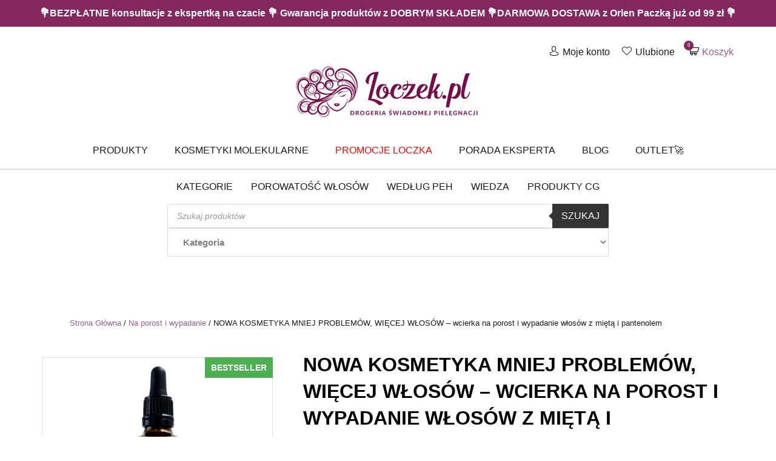

--- FILE ---
content_type: text/html; charset=UTF-8
request_url: https://loczek.pl/produkt/nowa-kosmetyka-naturalna-wcierka-serum-do-skory-glowy-mniej-problemow-wiecej-wlosow/
body_size: 51359
content:
<!doctype html>

  <html class="no-js"  lang="pl-PL">

	<head><script data-pagespeed-no-defer data-two-no-delay type="text/javascript" >var two_worker_data_critical_data = {"critical_data":{"critical_css":false,"critical_fonts":false}}</script><script data-pagespeed-no-defer data-two-no-delay type="text/javascript" >var two_worker_data_font = {"font":[]}</script><script data-pagespeed-no-defer data-two-no-delay type="text/javascript" >var two_worker_data_excluded_js = {"js":[]}</script><script data-pagespeed-no-defer data-two-no-delay type="text/javascript" >var two_worker_data_js = {"js":[{"inline":false,"url":"https:\/\/loczek.pl\/wp-includes\/js\/jquery\/jquery.min.js?ver=3.7.1","id":"jquery-core-js","uid":"two_696f1e17d8ae6","exclude_blob":false,"excluded_from_delay":false},{"inline":false,"url":"https:\/\/loczek.pl\/wp-includes\/js\/jquery\/jquery-migrate.min.js?ver=3.4.1","id":"jquery-migrate-js","uid":"two_696f1e17d8b03","exclude_blob":false,"excluded_from_delay":false},{"inline":false,"url":"https:\/\/loczek.pl\/wp-content\/plugins\/woocommerce\/assets\/js\/jquery-blockui\/jquery.blockUI.min.js?ver=2.7.0-wc.10.4.3","id":"wc-jquery-blockui-js","uid":"two_696f1e17d8b0f","exclude_blob":false,"excluded_from_delay":false},{"inline":true,"code":"[base64]","id":"wc-add-to-cart-js-extra","uid":"two_696f1e17d8b19","exclude_blob":false,"excluded_from_delay":false},{"inline":false,"url":"https:\/\/loczek.pl\/wp-content\/plugins\/woocommerce\/assets\/js\/frontend\/add-to-cart.min.js?ver=10.4.3","id":"wc-add-to-cart-js","uid":"two_696f1e17d8b29","exclude_blob":false,"excluded_from_delay":false},{"inline":true,"code":"[base64]","id":"wc-single-product-js-extra","uid":"two_696f1e17d8b33","exclude_blob":false,"excluded_from_delay":false},{"inline":false,"url":"https:\/\/loczek.pl\/wp-content\/plugins\/woocommerce\/assets\/js\/frontend\/single-product.min.js?ver=10.4.3","id":"wc-single-product-js","uid":"two_696f1e17d8b42","exclude_blob":false,"excluded_from_delay":false},{"inline":false,"url":"https:\/\/loczek.pl\/wp-content\/plugins\/woocommerce\/assets\/js\/js-cookie\/js.cookie.min.js?ver=2.1.4-wc.10.4.3","id":"wc-js-cookie-js","uid":"two_696f1e17d8b4c","exclude_blob":false,"excluded_from_delay":false},{"inline":true,"code":"[base64]","id":"woocommerce-js-extra","uid":"two_696f1e17d8b54","exclude_blob":false,"excluded_from_delay":false},{"inline":false,"url":"https:\/\/loczek.pl\/wp-content\/plugins\/woocommerce\/assets\/js\/frontend\/woocommerce.min.js?ver=10.4.3","id":"woocommerce-js","uid":"two_696f1e17d8b5e","exclude_blob":false,"excluded_from_delay":false},{"inline":true,"code":"[base64]","id":"fpf_product-js-extra","uid":"two_696f1e17d8b67","exclude_blob":false,"excluded_from_delay":false},{"inline":false,"url":"https:\/\/loczek.pl\/wp-content\/plugins\/flexible-product-fields\/assets\/js\/fpf_product.min.js?ver=2.11.1.69","id":"fpf_product-js","uid":"two_696f1e17d8b75","exclude_blob":false,"excluded_from_delay":false},{"inline":false,"url":"https:\/\/loczek.pl\/wp-content\/plugins\/woocommerce-social-login\/assets\/js\/frontend\/wc-social-login.min.js?ver=2.18.0","id":"wc-social-login-frontend-js","uid":"two_696f1e17d8b7e","exclude_blob":false,"excluded_from_delay":false},{"inline":false,"url":"https:\/\/data.loczek.pl\/uniclick.js?attribution=lastpaid&cookiedomain=loczek.pl&cookieduration=90&defaultcampaignid=69085313570399e1cae051dd&regviewonce=false","id":"","uid":"two_696f1e17d8b87","exclude_blob":false,"excluded_from_delay":false},{"inline":true,"code":"[base64]","id":"","uid":"two_696f1e17d8b90","exclude_blob":false,"excluded_from_delay":false},{"inline":false,"url":"https:\/\/www.googletagmanager.com\/gtag\/js?id=AW-376623245","id":"","uid":"two_696f1e17d8ba6","exclude_blob":false,"excluded_from_delay":false},{"inline":true,"code":"[base64]","id":"","uid":"two_696f1e17d8baf","exclude_blob":false,"excluded_from_delay":false},{"inline":true,"code":"[base64]","id":"","uid":"two_696f1e17d8bb8","exclude_blob":false,"excluded_from_delay":false},{"inline":true,"code":"[base64]","id":"","uid":"two_696f1e17d8bc4","exclude_blob":false,"excluded_from_delay":false},{"inline":true,"code":"[base64]","id":"","uid":"two_696f1e17d8bd6","exclude_blob":false,"excluded_from_delay":false},{"inline":true,"code":"[base64]","id":"","uid":"two_696f1e17d8be3","exclude_blob":false,"excluded_from_delay":false},{"inline":false,"url":"https:\/\/www.googletagmanager.com\/gtag\/js?id=AW-357759693","id":"","uid":"two_696f1e17d8bee","exclude_blob":false,"excluded_from_delay":false},{"inline":true,"code":"[base64]","id":"","uid":"two_696f1e17d8bfc","exclude_blob":false,"excluded_from_delay":false},{"inline":false,"url":"https:\/\/trustmate.io\/widget\/api\/769ca3ee-2982-40b5-b550-6e7cb6cc14d5\/script?product=10284","id":"","uid":"two_696f1e17d8c09","exclude_blob":false,"excluded_from_delay":false},{"inline":true,"code":"[base64]","id":"","uid":"two_696f1e17d8c15","exclude_blob":false,"excluded_from_delay":false},{"inline":false,"url":"https:\/\/trustmate.io\/widget\/api\/e68a508a-a700-43cc-8767-a54f902110c2\/script?product=10284","id":"","uid":"two_696f1e17d8c34","exclude_blob":false,"excluded_from_delay":false},{"inline":true,"code":"[base64]","id":"","uid":"two_696f1e17d8c4c","exclude_blob":false,"excluded_from_delay":false},{"inline":true,"code":"[base64]","id":"","uid":"two_696f1e17d8c5c","exclude_blob":false,"excluded_from_delay":false},{"inline":true,"code":"[base64]","id":"","uid":"two_696f1e17d8c79","exclude_blob":false,"excluded_from_delay":false},{"inline":true,"code":"[base64]","id":"","uid":"two_696f1e17d8cb5","exclude_blob":false,"excluded_from_delay":false},{"inline":true,"code":"[base64]","id":"","uid":"two_696f1e17d8cc5","exclude_blob":false,"excluded_from_delay":false},{"inline":false,"url":"https:\/\/loczek.pl\/wp-content\/plugins\/redtrack-io\/\/js\/product.js?ver=24112021","id":"rt-product-js","uid":"two_696f1e17d8cd5","exclude_blob":false,"excluded_from_delay":false},{"inline":true,"code":"[base64]","id":"gsb-script-js-extra","uid":"two_696f1e17d8ce6","exclude_blob":false,"excluded_from_delay":false},{"inline":false,"url":"https:\/\/loczek.pl\/wp-content\/plugins\/sticky-chat-widget\/dist\/front\/js\/script.js?ver=1.3.9","id":"gsb-script-js","uid":"two_696f1e17d8d28","exclude_blob":false,"excluded_from_delay":false},{"inline":false,"url":"https:\/\/loczek.pl\/wp-content\/plugins\/flexible-product-fields\/assets\/js\/new-front.js?ver=2.11.1.69","id":"fpf_new_front-js","uid":"two_696f1e17d8d3a","exclude_blob":false,"excluded_from_delay":false},{"inline":false,"url":"https:\/\/loczek.pl\/wp-content\/plugins\/wpdesk-omnibus\/vendor_prefixed\/wpdesk\/omnibus-core\/assets\/index.js?ver=1.2.0","id":"omnibus-js","uid":"two_696f1e17d8d4a","exclude_blob":false,"excluded_from_delay":false},{"inline":true,"code":"[base64]","id":"gtm-server-side-js-extra","uid":"two_696f1e17d8d5c","exclude_blob":false,"excluded_from_delay":false},{"inline":false,"url":"https:\/\/loczek.pl\/wp-content\/plugins\/gtm-server-side\/assets\/js\/javascript.js?ver=2.1.40","id":"gtm-server-side-js","uid":"two_696f1e17d8d71","exclude_blob":false,"excluded_from_delay":false},{"inline":true,"code":"JTBBJTJGJTJBJTIwJTNDJTIxJTVCQ0RBVEElNUIlMjAlMkElMkYlMEF2YXIlMjB5d2N3dGwlMjAlM0QlMjAlN0IlMjJhamF4JTIyJTNBJTIyeWVzJTIyJTdEJTNCJTBBJTJGJTJBJTIwJTVEJTVEJTNFJTIwJTJBJTJGJTBB","id":"yith-wcwtl-frontend-js-extra","uid":"two_696f1e17d8d9a","exclude_blob":false,"excluded_from_delay":false},{"inline":false,"url":"https:\/\/loczek.pl\/wp-content\/plugins\/yith-woocommerce-waiting-list-premium\/assets\/js\/frontend.min.js?ver=1.14.0","id":"yith-wcwtl-frontend-js","uid":"two_696f1e17d8db5","exclude_blob":false,"excluded_from_delay":false},{"inline":true,"code":"[base64]","id":"mailerlite-rewrite-universal-js-extra","uid":"two_696f1e17d8dce","exclude_blob":false,"excluded_from_delay":false},{"inline":false,"url":"https:\/\/loczek.pl\/wp-content\/plugins\/woo-mailerlite\/public\/js\/universal\/rewrite-universal.js","id":"mailerlite-rewrite-universal-js","uid":"two_696f1e17d8de5","exclude_blob":false,"excluded_from_delay":false},{"inline":false,"url":"https:\/\/loczek.pl\/wp-content\/plugins\/woo-payu-payment-gateway\/assets\/js\/payu-gateway.js?ver=2.9.0","id":"payu-gateway-js","uid":"two_696f1e17d8df9","exclude_blob":false,"excluded_from_delay":false},{"inline":false,"url":"https:\/\/loczek.pl\/wp-content\/plugins\/easy-fancybox\/vendor\/purify.min.js","id":"fancybox-purify-js","uid":"two_696f1e17d8e11","exclude_blob":false,"excluded_from_delay":false},{"inline":true,"code":"[base64]","id":"jquery-fancybox-js-extra","uid":"two_696f1e17d8e2c","exclude_blob":false,"excluded_from_delay":false},{"inline":false,"url":"https:\/\/loczek.pl\/wp-content\/plugins\/easy-fancybox\/fancybox\/1.5.4\/jquery.fancybox.min.js","id":"jquery-fancybox-js","uid":"two_696f1e17d8e46","exclude_blob":false,"excluded_from_delay":false},{"inline":true,"code":"[base64]","id":"jquery-fancybox-js-after","uid":"two_696f1e17d8e61","exclude_blob":false,"excluded_from_delay":false},{"inline":false,"url":"https:\/\/loczek.pl\/wp-content\/plugins\/easy-fancybox\/vendor\/jquery.mousewheel.min.js?ver=3.1.13","id":"jquery-mousewheel-js","uid":"two_696f1e17d8e9f","exclude_blob":false,"excluded_from_delay":false},{"inline":false,"url":"https:\/\/loczek.pl\/wp-content\/plugins\/woocommerce\/assets\/js\/sourcebuster\/sourcebuster.min.js?ver=10.4.3","id":"sourcebuster-js-js","uid":"two_696f1e17d8eb8","exclude_blob":false,"excluded_from_delay":false},{"inline":true,"code":"[base64]","id":"wc-order-attribution-js-extra","uid":"two_696f1e17d8ecf","exclude_blob":false,"excluded_from_delay":false},{"inline":false,"url":"https:\/\/loczek.pl\/wp-content\/plugins\/woocommerce\/assets\/js\/frontend\/order-attribution.min.js?ver=10.4.3","id":"wc-order-attribution-js","uid":"two_696f1e17d8eed","exclude_blob":false,"excluded_from_delay":false},{"inline":false,"url":"https:\/\/capi-automation.s3.us-east-2.amazonaws.com\/public\/client_js\/capiParamBuilder\/clientParamBuilder.bundle.js","id":"facebook-capi-param-builder-js","uid":"two_696f1e17d8f05","exclude_blob":false,"excluded_from_delay":false},{"inline":true,"code":"[base64]","id":"facebook-capi-param-builder-js-after","uid":"two_696f1e17d8f1d","exclude_blob":false,"excluded_from_delay":false},{"inline":false,"url":"https:\/\/loczek.pl\/wp-content\/themes\/loczek\/vendor\/what-input\/dist\/what-input.min.js","id":"what-input-js","uid":"two_696f1e17d8f36","exclude_blob":false,"excluded_from_delay":false},{"inline":false,"url":"https:\/\/loczek.pl\/wp-content\/themes\/loczek\/assets\/js\/foundation.min.js?ver=6.2.3","id":"foundation-js-js","uid":"two_696f1e17d8f4f","exclude_blob":false,"excluded_from_delay":false},{"inline":false,"url":"https:\/\/loczek.pl\/wp-includes\/js\/underscore.min.js?ver=1.13.7","id":"underscore-js","uid":"two_696f1e17d8f67","exclude_blob":false,"excluded_from_delay":false},{"inline":true,"code":"[base64]","id":"wp-util-js-extra","uid":"two_696f1e17d8f80","exclude_blob":false,"excluded_from_delay":false},{"inline":false,"url":"https:\/\/loczek.pl\/wp-includes\/js\/wp-util.min.js","id":"wp-util-js","uid":"two_696f1e17d8f97","exclude_blob":false,"excluded_from_delay":false},{"inline":true,"code":"[base64]","id":"site-js-js-extra","uid":"two_696f1e17d8faf","exclude_blob":false,"excluded_from_delay":false},{"inline":false,"url":"https:\/\/loczek.pl\/wp-content\/themes\/loczek\/assets\/js\/scripts.min.js","id":"site-js-js","uid":"two_696f1e17d8fc8","exclude_blob":false,"excluded_from_delay":false},{"inline":false,"url":"https:\/\/loczek.pl\/wp-includes\/js\/comment-reply.min.js","id":"comment-reply-js","uid":"two_696f1e17d8fdf","exclude_blob":false,"excluded_from_delay":false},{"inline":true,"code":"[base64]","id":"jquery-dgwt-wcas-js-extra","uid":"two_696f1e17d8ff4","exclude_blob":false,"excluded_from_delay":false},{"inline":false,"url":"https:\/\/loczek.pl\/wp-content\/plugins\/ajax-search-for-woocommerce\/assets\/js\/search.min.js?ver=1.32.0","id":"jquery-dgwt-wcas-js","uid":"two_696f1e17d90c3","exclude_blob":false,"excluded_from_delay":false},{"inline":false,"url":"https:\/\/trustmate.io\/platforms\/widget\/lemur\/script\/8442e650-8b5c-4a3c-9cbe-218c2dc4e923","id":"trustmate-lemur-js","uid":"two_696f1e17d90da","exclude_blob":false,"excluded_from_delay":false},{"inline":true,"code":"[base64]","id":"","uid":"two_696f1e17d90ed","exclude_blob":false,"excluded_from_delay":false},{"inline":true,"code":"[base64]","id":"","uid":"two_696f1e17d9113","exclude_blob":false,"excluded_from_delay":false},{"code":"[base64]","inline":true,"uid":"two_dispatchEvent_script"}]}</script><script data-pagespeed-no-defer data-two-no-delay type="text/javascript" >var two_worker_data_css = {"css":[{"url":"https:\/\/loczek.pl\/wp-content\/cache\/tw_optimize\/css\/two_10284_aggregated_5031697833a1b266bf9fe4d7a52cf38e_delay.min.css?date=1768889879","media":"all","uid":""}]}</script><noscript><link rel="stylesheet" crossorigin="anonymous" class="two_uncritical_css_noscript" media="all" href="https://loczek.pl/wp-content/cache/tw_optimize/css/two_10284_aggregated_5031697833a1b266bf9fe4d7a52cf38e_delay.min.css?date=1768889879"></noscript><link type="text/css" media="all" href="https://loczek.pl/wp-content/cache/tw_optimize/css/two_10284_aggregated.min.css?date=1768889879" rel="stylesheet"  />
		
		<meta name="facebook-domain-verification" content="mn1ag882awbetu8ij98wa1j4dpwuz2" />

		<meta charset="utf-8">
		<meta http-equiv="X-UA-Compatible" content="IE=edge">
		<meta name="viewport" content="width=device-width, initial-scale=1.0">
		<meta class="foundation-mq">
<meta name="google-site-verification" content="pwWy_Jxr32AJXBuB0EhiMKD_88xf0ilaDuLpjpCAYvU" />
		<!-- If Site Icon isn't set in customizer -->
		
        
		<link rel="pingback" href="https://loczek.pl/xmlrpc.php">

		<script data-pagespeed-no-defer data-two-no-delay type="text/javascript">window.addEventListener("load",function(){window.two_page_loaded=true;});function logLoaded(){console.log("window is loaded");}
(function listen(){if(window.two_page_loaded){logLoaded();}else{console.log("window is notLoaded");window.setTimeout(listen,50);}})();function applyElementorControllers(){if(!window.elementorFrontend)return;window.elementorFrontend.init()}
function applyViewCss(cssUrl){if(!cssUrl)return;const cssNode=document.createElement('link');cssNode.setAttribute("href",cssUrl);cssNode.setAttribute("rel","stylesheet");cssNode.setAttribute("type","text/css");document.head.appendChild(cssNode);}
var two_scripts_load=true;var two_load_delayed_javascript=function(event){if(two_scripts_load){two_scripts_load=false;two_connect_script(0);if(typeof two_delay_custom_js_new=="object"){document.dispatchEvent(two_delay_custom_js_new)}
window.two_delayed_loading_events.forEach(function(event){console.log("removed event listener");document.removeEventListener(event,two_load_delayed_javascript,false)});}};function two_loading_events(event){setTimeout(function(event){return function(){var t=function(eventType,elementClientX,elementClientY){var _event=new Event(eventType,{bubbles:true,cancelable:true});if(eventType==="click"){_event.clientX=elementClientX;_event.clientY=elementClientY}else{_event.touches=[{clientX:elementClientX,clientY:elementClientY}]}
return _event};var element;if(event&&event.type==="touchend"){var touch=event.changedTouches[0];element=document.elementFromPoint(touch.clientX,touch.clientY);element.dispatchEvent(t('touchstart',touch.clientX,touch.clientY));element.dispatchEvent(t('touchend',touch.clientX,touch.clientY));element.dispatchEvent(t('click',touch.clientX,touch.clientY));}else if(event&&event.type==="click"){element=document.elementFromPoint(event.clientX,event.clientY);element.dispatchEvent(t(event.type,event.clientX,event.clientY));}}}(event),150);}</script><script data-pagespeed-no-defer data-two-no-delay type="text/javascript">window.two_delayed_loading_attribute="data-twodelayedjs";window.two_delayed_js_load_libs_first="";window.two_delayed_loading_events=["mousemove","click","keydown","wheel","touchmove","touchend"];window.two_event_listeners=[];</script><script data-pagespeed-no-defer data-two-no-delay type="text/javascript">document.onreadystatechange=function(){if(document.readyState==="interactive"){if(window.two_delayed_loading_attribute!==undefined){window.two_delayed_loading_events.forEach(function(ev){window.two_event_listeners[ev]=document.addEventListener(ev,two_load_delayed_javascript,{passive:false})});}
if(window.two_delayed_loading_attribute_css!==undefined){window.two_delayed_loading_events_css.forEach(function(ev){window.two_event_listeners_css[ev]=document.addEventListener(ev,two_load_delayed_css,{passive:false})});}
if(window.two_load_delayed_iframe!==undefined){window.two_delayed_loading_iframe_events.forEach(function(ev){window.two_iframe_event_listeners[ev]=document.addEventListener(ev,two_load_delayed_iframe,{passive:false})});}}}</script><meta name='robots' content='index, follow, max-image-preview:large, max-snippet:-1, max-video-preview:-1' />
	
	  
  
	
	<title>NOWA KOSMETYKA MNIEJ PROBLEMÓW, WIĘCEJ WŁOSÓW - wcierka</title>
	<meta name="description" content="Wcierka do skóry głowy. Zmniejsza wypadanie i pobudza porost nowych włosów. Posiada przyjemny i odświeżający zapach mięty. Polska marka." />
	<link rel="canonical" href="https://loczek.pl/produkt/nowa-kosmetyka-naturalna-wcierka-serum-do-skory-glowy-mniej-problemow-wiecej-wlosow/" />
	<meta property="og:locale" content="pl_PL" />
	<meta property="og:type" content="article" />
	<meta property="og:title" content="NOWA KOSMETYKA MNIEJ PROBLEMÓW, WIĘCEJ WŁOSÓW - wcierka" />
	<meta property="og:description" content="Wcierka do skóry głowy. Zmniejsza wypadanie i pobudza porost nowych włosów. Posiada przyjemny i odświeżający zapach mięty. Polska marka." />
	<meta property="og:url" content="https://loczek.pl/produkt/nowa-kosmetyka-naturalna-wcierka-serum-do-skory-glowy-mniej-problemow-wiecej-wlosow/" />
	<meta property="og:site_name" content="Loczek.pl - drogeria świadomej pielęgnacji" />
	<meta property="article:publisher" content="https://www.facebook.com/skleploczek" />
	<meta property="article:modified_time" content="2026-01-16T14:18:47+00:00" />
	<meta property="og:image" content="https://loczek.pl/wp-content/uploads/2020/02/aktualizacja_serum_do_skory_glowy.jpg" />
	<meta property="og:image:width" content="1000" />
	<meta property="og:image:height" content="1000" />
	<meta property="og:image:type" content="image/jpeg" />
	<meta name="twitter:card" content="summary_large_image" />
	<meta name="twitter:label1" content="Szacowany czas czytania" />
	<meta name="twitter:data1" content="1 minuta" />
	


<link rel='dns-prefetch' href='//capi-automation.s3.us-east-2.amazonaws.com' />





















<script data-two_delay_id="two_696f1e17d8ae6" type="text/javascript" data-two_delay_src="https://loczek.pl/wp-includes/js/jquery/jquery.min.js?ver=3.7.1" id="jquery-core-js"></script>
<script data-two_delay_id="two_696f1e17d8b03" type="text/javascript" data-two_delay_src="https://loczek.pl/wp-includes/js/jquery/jquery-migrate.min.js?ver=3.4.1" id="jquery-migrate-js"></script>
<script data-two_delay_id="two_696f1e17d8b0f" type="text/javascript" data-two_delay_src="https://loczek.pl/wp-content/plugins/woocommerce/assets/js/jquery-blockui/jquery.blockUI.min.js?ver=2.7.0-wc.10.4.3" id="wc-jquery-blockui-js" defer="defer" data-wp-strategy="defer"></script>
<script data-two_delay_src='inline' data-two_delay_id="two_696f1e17d8b19" type="text/javascript" id="wc-add-to-cart-js-extra"></script>
<script data-two_delay_id="two_696f1e17d8b29" type="text/javascript" data-two_delay_src="https://loczek.pl/wp-content/plugins/woocommerce/assets/js/frontend/add-to-cart.min.js?ver=10.4.3" id="wc-add-to-cart-js" defer="defer" data-wp-strategy="defer"></script>
<script data-two_delay_src='inline' data-two_delay_id="two_696f1e17d8b33" type="text/javascript" id="wc-single-product-js-extra"></script>
<script data-two_delay_id="two_696f1e17d8b42" type="text/javascript" data-two_delay_src="https://loczek.pl/wp-content/plugins/woocommerce/assets/js/frontend/single-product.min.js?ver=10.4.3" id="wc-single-product-js" defer="defer" data-wp-strategy="defer"></script>
<script data-two_delay_id="two_696f1e17d8b4c" type="text/javascript" data-two_delay_src="https://loczek.pl/wp-content/plugins/woocommerce/assets/js/js-cookie/js.cookie.min.js?ver=2.1.4-wc.10.4.3" id="wc-js-cookie-js" defer="defer" data-wp-strategy="defer"></script>
<script data-two_delay_src='inline' data-two_delay_id="two_696f1e17d8b54" type="text/javascript" id="woocommerce-js-extra"></script>
<script data-two_delay_id="two_696f1e17d8b5e" type="text/javascript" data-two_delay_src="https://loczek.pl/wp-content/plugins/woocommerce/assets/js/frontend/woocommerce.min.js?ver=10.4.3" id="woocommerce-js" defer="defer" data-wp-strategy="defer"></script>
<script data-two_delay_src='inline' data-two_delay_id="two_696f1e17d8b67" type="text/javascript" id="fpf_product-js-extra"></script>
<script data-two_delay_id="two_696f1e17d8b75" type="text/javascript" data-two_delay_src="https://loczek.pl/wp-content/plugins/flexible-product-fields/assets/js/fpf_product.min.js?ver=2.11.1.69" id="fpf_product-js"></script>
<script data-two_delay_id="two_696f1e17d8b7e" type="text/javascript" data-two_delay_src="https://loczek.pl/wp-content/plugins/woocommerce-social-login/assets/js/frontend/wc-social-login.min.js?ver=2.18.0" id="wc-social-login-frontend-js" defer="defer" data-wp-strategy="defer"></script>
<link rel="https://api.w.org/" href="https://loczek.pl/wp-json/" /><link rel="alternate" title="JSON" type="application/json" href="https://loczek.pl/wp-json/wp/v2/product/10284" /><script data-two_delay_id="two_696f1e17d8b87" data-two_delay_src="https://data.loczek.pl/uniclick.js?attribution=lastpaid&cookiedomain=loczek.pl&cookieduration=90&defaultcampaignid=69085313570399e1cae051dd&regviewonce=false"></script>
<!-- This website runs the Product Feed PRO for WooCommerce by AdTribes.io plugin - version woocommercesea_option_installed_version -->

		<!-- Google Tag Manager -->
		<script data-two_delay_src='inline' data-two_delay_id="two_696f1e17d8b90"></script>
		<!-- End Google Tag Manager -->
		<meta name="framework" content="Qedux 4.0.0.1" />
		
		    
            <script data-two_delay_id="two_696f1e17d8ba6" async data-two_delay_src="https://www.googletagmanager.com/gtag/js?id=AW-376623245"></script>
        <script data-two_delay_src='inline' data-two_delay_id="two_696f1e17d8baf"></script>
  	<noscript><style>.woocommerce-product-gallery{ opacity: 1 !important; }</style></noscript>
				<script data-two_delay_src='inline' data-two_delay_id="two_696f1e17d8bb8"  type="text/javascript"></script>
			<!-- WooCommerce Facebook Integration Begin -->
			<script data-two_delay_src='inline' data-two_delay_id="two_696f1e17d8bc4"  type="text/javascript"></script>
			<!-- WooCommerce Facebook Integration End -->
			<link rel="icon" href="https://loczek.pl/wp-content/uploads/2019/04/favicon-1-64x64.png" sizes="32x32" />
<link rel="icon" href="https://loczek.pl/wp-content/uploads/2019/04/favicon-1.png" sizes="192x192" />
<link rel="apple-touch-icon" href="https://loczek.pl/wp-content/uploads/2019/04/favicon-1.png" />
<meta name="msapplication-TileImage" content="https://loczek.pl/wp-content/uploads/2019/04/favicon-1.png" />
		
						
								
							
			
        <script type="application/ld+json">
        {
            "@context": "http://schema.org",
            "@type": "WebSite",
            "url": "https://loczek.pl/",
            "potentialAction": {
                "@type": "SearchAction",
                "target": "https://loczek.pl/?s={search_term_string}&dgwt-wcas-search-submit=&post_type=product&dgwt_wcas_foo=1&product_cat=",
                "query-input": "required name=search_term_string"
            }
        }
        </script>

        <!-- Hotjar Tracking Code for https://loczek.pl/ -->
        <script data-two_delay_src='inline' data-two_delay_id="two_696f1e17d8bd6"></script>
<script data-two_delay_src='inline' data-two_delay_id="two_696f1e17d8be3" type="module"></script>
					</head>

	<body class="wp-singular product-template-default single single-product postid-10284 wp-custom-logo wp-theme-loczek theme-loczek woocommerce woocommerce-page woocommerce-no-js" >

            <div class="promo-bar text-center">💐BEZPŁATNE konsultacje z ekspertką na czacie 💐 Gwarancja produktów z DOBRYM SKŁADEM 💐DARMOWA DOSTAWA z Orlen Paczką już od 99 zł 💐 </div>

		<div class="off-canvas-wrapper">

			<div class="off-canvas position-right" id="off-canvas" data-off-canvas>
	<ul id="menu-main-menu" class="vertical menu" data-accordion-menu><li id="menu-item-112749" class="menu-item menu-item-type-custom menu-item-object-custom menu-item-has-children menu-item-112749"><a href="/sklep">Kategorie</a>
<ul class="vertical menu">
	<li id="menu-item-165063" class="menu-item menu-item-type-taxonomy menu-item-object-product_cat menu-item-165063"><a href="https://loczek.pl/kategoria-produktu/promocja/">Zimowe wietrzenie magazynów!</a></li>
	<li id="menu-item-172992" class="menu-item menu-item-type-taxonomy menu-item-object-product_cat current-product-ancestor current-menu-parent current-product-parent menu-item-172992"><a href="https://loczek.pl/kategoria-produktu/bestsellery/">Bestsellery</a></li>
	<li id="menu-item-112811" class="menu-item menu-item-type-taxonomy menu-item-object-product_cat menu-item-112811"><a href="https://loczek.pl/kategoria-produktu/akcesoria/dyfuzory/">Dyfuzory do włosów</a></li>
	<li id="menu-item-112760" class="menu-item menu-item-type-taxonomy menu-item-object-product_cat menu-item-112760"><a href="https://loczek.pl/kategoria-produktu/akcesoria/czapki/">Czapki</a></li>
	<li id="menu-item-172869" class="menu-item menu-item-type-taxonomy menu-item-object-product_cat menu-item-172869"><a href="https://loczek.pl/kategoria-produktu/bony-podarunkowe/">Bony Podarunkowe</a></li>
	<li id="menu-item-165250" class="menu-item menu-item-type-taxonomy menu-item-object-product_cat menu-item-165250"><a href="https://loczek.pl/kategoria-produktu/outlet/">OUTLET</a></li>
	<li id="menu-item-112787" class="menu-item menu-item-type-taxonomy menu-item-object-product_cat menu-item-has-children menu-item-112787"><a href="https://loczek.pl/kategoria-produktu/akcesoria/">Akcesoria do włosów</a>
	<ul class="vertical menu">
		<li id="menu-item-112754" class="menu-item menu-item-type-taxonomy menu-item-object-product_cat menu-item-112754"><a href="https://loczek.pl/kategoria-produktu/jedwabne-akcesoria/">Jedwabne Akcesoria</a></li>
		<li id="menu-item-112813" class="menu-item menu-item-type-taxonomy menu-item-object-product_cat menu-item-112813"><a href="https://loczek.pl/kategoria-produktu/akcesoria/grzebienie-i-szczotki/">Grzebienie i szczotki</a></li>
		<li id="menu-item-112812" class="menu-item menu-item-type-taxonomy menu-item-object-product_cat menu-item-112812"><a href="https://loczek.pl/kategoria-produktu/akcesoria/czepki-na-wlosy-do-spania/">Czepki na włosy</a></li>
		<li id="menu-item-112819" class="menu-item menu-item-type-taxonomy menu-item-object-product_cat menu-item-112819"><a href="https://loczek.pl/kategoria-produktu/akcesoria/suszarki/">Suszarki do włosów</a></li>
		<li id="menu-item-112814" class="menu-item menu-item-type-taxonomy menu-item-object-product_cat menu-item-112814"><a href="https://loczek.pl/kategoria-produktu/akcesoria/reczniki/">Ręczniki do włosów</a></li>
		<li id="menu-item-112816" class="menu-item menu-item-type-taxonomy menu-item-object-product_cat menu-item-112816"><a href="https://loczek.pl/kategoria-produktu/akcesoria/ciuszki/">Koszulki</a></li>
		<li id="menu-item-112815" class="menu-item menu-item-type-taxonomy menu-item-object-product_cat menu-item-112815"><a href="https://loczek.pl/kategoria-produktu/akcesoria/ksiazki/">Książki</a></li>
		<li id="menu-item-112817" class="menu-item menu-item-type-taxonomy menu-item-object-product_cat menu-item-112817"><a href="https://loczek.pl/kategoria-produktu/akcesoria/spinki/">Spinki, klamry do włosów</a></li>
		<li id="menu-item-112818" class="menu-item menu-item-type-taxonomy menu-item-object-product_cat menu-item-112818"><a href="https://loczek.pl/kategoria-produktu/akcesoria/ozdoby-do-wlosow/">Ozdoby do włosów</a></li>
	</ul>
</li>
	<li id="menu-item-172914" class="menu-item menu-item-type-taxonomy menu-item-object-product_cat menu-item-has-children menu-item-172914"><a href="https://loczek.pl/kategoria-produktu/odzywki-i-maski/">Odżywki/Maski</a>
	<ul class="vertical menu">
		<li id="menu-item-173921" class="menu-item menu-item-type-taxonomy menu-item-object-product_cat menu-item-173921"><a href="https://loczek.pl/kategoria-produktu/odzywki-i-maski/odzywki-do-splukiwania/">Odżywki do spłukiwania</a></li>
		<li id="menu-item-172921" class="menu-item menu-item-type-taxonomy menu-item-object-product_cat menu-item-172921"><a href="https://loczek.pl/kategoria-produktu/odzywki-i-maski/odzywki-bez-splukiwania/">Odżywki bez spłukiwania</a></li>
		<li id="menu-item-173922" class="menu-item menu-item-type-taxonomy menu-item-object-product_cat menu-item-173922"><a href="https://loczek.pl/kategoria-produktu/odzywki-i-maski/maski/">Maski</a></li>
		<li id="menu-item-173004" class="menu-item menu-item-type-taxonomy menu-item-object-product_cat menu-item-173004"><a href="https://loczek.pl/kategoria-produktu/odzywki-i-maski/aktywatory-skretu/">Aktywatory skrętu</a></li>
	</ul>
</li>
	<li id="menu-item-173923" class="menu-item menu-item-type-taxonomy menu-item-object-product_cat menu-item-173923"><a href="https://loczek.pl/kategoria-produktu/odzywki-i-maski/odzywki-w-sprayu/">Odżywki w sprayu</a></li>
	<li id="menu-item-172882" class="menu-item menu-item-type-taxonomy menu-item-object-product_cat menu-item-has-children menu-item-172882"><a href="https://loczek.pl/kategoria-produktu/szampony/">Szampony</a>
	<ul class="vertical menu">
		<li id="menu-item-172884" class="menu-item menu-item-type-taxonomy menu-item-object-product_cat menu-item-172884"><a href="https://loczek.pl/kategoria-produktu/szampony/final-wash/">Final wash</a></li>
		<li id="menu-item-172886" class="menu-item menu-item-type-taxonomy menu-item-object-product_cat menu-item-172886"><a href="https://loczek.pl/kategoria-produktu/szampony/codzienne-mycie/">Codzienne mycie</a></li>
		<li id="menu-item-172888" class="menu-item menu-item-type-taxonomy menu-item-object-product_cat menu-item-172888"><a href="https://loczek.pl/kategoria-produktu/szampony/moc-srednia/">Moc średnia</a></li>
		<li id="menu-item-172918" class="menu-item menu-item-type-taxonomy menu-item-object-product_cat menu-item-172918"><a href="https://loczek.pl/kategoria-produktu/szampony/odzywki-do-mycia-co-wash/">Odżywki do mycia</a></li>
	</ul>
</li>
	<li id="menu-item-172877" class="menu-item menu-item-type-taxonomy menu-item-object-product_cat menu-item-172877"><a href="https://loczek.pl/kategoria-produktu/przetluszczanie-2/">Przetłuszczanie włosów</a></li>
	<li id="menu-item-172890" class="menu-item menu-item-type-taxonomy menu-item-object-product_cat menu-item-has-children menu-item-172890"><a href="https://loczek.pl/kategoria-produktu/peeling-skory-glowy/">Peeling skóry głowy</a>
	<ul class="vertical menu">
		<li id="menu-item-172895" class="menu-item menu-item-type-taxonomy menu-item-object-product_cat menu-item-172895"><a href="https://loczek.pl/kategoria-produktu/peeling-skory-glowy/enzymatyczny/">Enzymatyczny</a></li>
		<li id="menu-item-172898" class="menu-item menu-item-type-taxonomy menu-item-object-product_cat menu-item-172898"><a href="https://loczek.pl/kategoria-produktu/peeling-skory-glowy/mechaniczny/">Mechaniczny</a></li>
		<li id="menu-item-172900" class="menu-item menu-item-type-taxonomy menu-item-object-product_cat menu-item-172900"><a href="https://loczek.pl/kategoria-produktu/peeling-skory-glowy/kwasowy/">Kwasowy</a></li>
	</ul>
</li>
	<li id="menu-item-112779" class="menu-item menu-item-type-taxonomy menu-item-object-product_cat current-product-ancestor current-menu-parent current-product-parent menu-item-has-children menu-item-112779"><a href="https://loczek.pl/kategoria-produktu/na-porost-i-wypadanie/">Na porost i wypadanie</a>
	<ul class="vertical menu">
		<li id="menu-item-112796" class="menu-item menu-item-type-taxonomy menu-item-object-product_cat current-product-ancestor current-menu-parent current-product-parent menu-item-has-children menu-item-112796"><a href="https://loczek.pl/kategoria-produktu/na-porost-i-wypadanie/wcierki/">Wcierki</a>
		<ul class="vertical menu">
			<li id="menu-item-112799" class="menu-item menu-item-type-taxonomy menu-item-object-product_cat current-product-ancestor current-menu-parent current-product-parent menu-item-112799"><a href="https://loczek.pl/kategoria-produktu/na-porost-i-wypadanie/wcierki/bezalkoholowe/">Bezalkoholowe</a></li>
			<li id="menu-item-112800" class="menu-item menu-item-type-taxonomy menu-item-object-product_cat menu-item-112800"><a href="https://loczek.pl/kategoria-produktu/na-porost-i-wypadanie/wcierki/alkoholowe/">Alkoholowe</a></li>
			<li id="menu-item-112801" class="menu-item menu-item-type-taxonomy menu-item-object-product_cat menu-item-112801"><a href="https://loczek.pl/kategoria-produktu/na-porost-i-wypadanie/wcierki/akcesoria-wcierki/">Akcesoria</a></li>
		</ul>
</li>
		<li id="menu-item-112798" class="menu-item menu-item-type-taxonomy menu-item-object-product_cat menu-item-112798"><a href="https://loczek.pl/kategoria-produktu/na-porost-i-wypadanie/oleje/">Oleje na porost włosów</a></li>
		<li id="menu-item-112764" class="menu-item menu-item-type-taxonomy menu-item-object-product_cat menu-item-112764"><a href="https://loczek.pl/kategoria-produktu/na-porost-i-wypadanie/ziola/">Zioła</a></li>
	</ul>
</li>
	<li id="menu-item-172873" class="menu-item menu-item-type-taxonomy menu-item-object-category menu-item-172873"><a href="https://loczek.pl/category/pielegnacja-wlosow/stylizacja/wydobycie-skretu/">Wydobycie skrętu</a></li>
	<li id="menu-item-112786" class="menu-item menu-item-type-taxonomy menu-item-object-product_cat menu-item-has-children menu-item-112786"><a href="https://loczek.pl/kategoria-produktu/reanimacja/">Reanimacja</a>
	<ul class="vertical menu">
		<li id="menu-item-173043" class="menu-item menu-item-type-taxonomy menu-item-object-product_cat menu-item-173043"><a href="https://loczek.pl/kategoria-produktu/reanimacja/mgielki-do-reanimacji/">Mgiełki do reanimacji</a></li>
		<li id="menu-item-173045" class="menu-item menu-item-type-taxonomy menu-item-object-product_cat menu-item-173045"><a href="https://loczek.pl/kategoria-produktu/reanimacja/odzywki-do-reanimacji/">Odżywki do reanimacji</a></li>
		<li id="menu-item-173047" class="menu-item menu-item-type-taxonomy menu-item-object-product_cat menu-item-173047"><a href="https://loczek.pl/kategoria-produktu/reanimacja/stylizatory-do-reanimacji/">Stylizatory do reanimacji</a></li>
		<li id="menu-item-173049" class="menu-item menu-item-type-taxonomy menu-item-object-product_cat menu-item-173049"><a href="https://loczek.pl/kategoria-produktu/reanimacja/akcesoria-do-reanimacji/">Akcesoria do reanimacji</a></li>
	</ul>
</li>
	<li id="menu-item-112778" class="menu-item menu-item-type-taxonomy menu-item-object-product_cat menu-item-has-children menu-item-112778"><a href="https://loczek.pl/kategoria-produktu/produkty-do-stylizacji/">Produkty do stylizacji</a>
	<ul class="vertical menu">
		<li id="menu-item-172927" class="menu-item menu-item-type-taxonomy menu-item-object-product_cat menu-item-172927"><a href="https://loczek.pl/kategoria-produktu/produkty-do-stylizacji/kremy/">Kremy</a></li>
		<li id="menu-item-112794" class="menu-item menu-item-type-taxonomy menu-item-object-product_cat menu-item-112794"><a href="https://loczek.pl/kategoria-produktu/produkty-do-stylizacji/zele/">Żele do włosów</a></li>
		<li id="menu-item-112795" class="menu-item menu-item-type-taxonomy menu-item-object-product_cat menu-item-112795"><a href="https://loczek.pl/kategoria-produktu/produkty-do-stylizacji/pianki-do-stylizacji/">Pianki do włosów</a></li>
	</ul>
</li>
	<li id="menu-item-172912" class="menu-item menu-item-type-taxonomy menu-item-object-product_cat menu-item-172912"><a href="https://loczek.pl/kategoria-produktu/regeneracja-po-zimie/">Regeneracja</a></li>
	<li id="menu-item-112751" class="menu-item menu-item-type-taxonomy menu-item-object-product_cat menu-item-has-children menu-item-112751"><a href="https://loczek.pl/kategoria-produktu/polprodukty/">Półprodukty</a>
	<ul class="vertical menu">
		<li id="menu-item-112771" class="menu-item menu-item-type-taxonomy menu-item-object-product_cat menu-item-112771"><a href="https://loczek.pl/kategoria-produktu/polprodukty/hydrolaty/">Hydrolaty</a></li>
		<li id="menu-item-112772" class="menu-item menu-item-type-taxonomy menu-item-object-product_cat menu-item-112772"><a href="https://loczek.pl/kategoria-produktu/polprodukty/ekstrakty/">Ekstrakty</a></li>
	</ul>
</li>
	<li id="menu-item-112752" class="menu-item menu-item-type-taxonomy menu-item-object-product_cat current-product-ancestor current-menu-parent current-product-parent menu-item-112752"><a href="https://loczek.pl/kategoria-produktu/dla-mezczyzn/">Dla mężczyzn</a></li>
	<li id="menu-item-112753" class="menu-item menu-item-type-taxonomy menu-item-object-product_cat menu-item-112753"><a href="https://loczek.pl/kategoria-produktu/twarz-i-cialo/">Twarz i Ciało</a></li>
	<li id="menu-item-112789" class="menu-item menu-item-type-taxonomy menu-item-object-product_cat menu-item-has-children menu-item-112789"><a href="https://loczek.pl/kategoria-produktu/ochrona-koncowek/">Ochrona końcówek</a>
	<ul class="vertical menu">
		<li id="menu-item-112757" class="menu-item menu-item-type-taxonomy menu-item-object-product_cat menu-item-112757"><a href="https://loczek.pl/kategoria-produktu/ochrona-koncowek/serum-silikonowe/">Serum silikonowe</a></li>
		<li id="menu-item-112758" class="menu-item menu-item-type-taxonomy menu-item-object-product_cat menu-item-112758"><a href="https://loczek.pl/kategoria-produktu/ochrona-koncowek/serum-olejowe/">Serum olejowe</a></li>
	</ul>
</li>
	<li id="menu-item-112780" class="menu-item menu-item-type-taxonomy menu-item-object-product_cat menu-item-112780"><a href="https://loczek.pl/kategoria-produktu/mgielki/">Mgiełki</a></li>
	<li id="menu-item-112782" class="menu-item menu-item-type-taxonomy menu-item-object-product_cat menu-item-has-children menu-item-112782"><a href="https://loczek.pl/kategoria-produktu/olejowanie/">Olejowanie</a>
	<ul class="vertical menu">
		<li id="menu-item-112802" class="menu-item menu-item-type-taxonomy menu-item-object-product_cat menu-item-112802"><a href="https://loczek.pl/kategoria-produktu/olejowanie/olejki-eteryczne/">Olejki eteryczne</a></li>
		<li id="menu-item-112803" class="menu-item menu-item-type-taxonomy menu-item-object-product_cat menu-item-112803"><a href="https://loczek.pl/kategoria-produktu/olejowanie/oleje-czyste/">Oleje czyste</a></li>
		<li id="menu-item-112804" class="menu-item menu-item-type-taxonomy menu-item-object-product_cat menu-item-112804"><a href="https://loczek.pl/kategoria-produktu/olejowanie/mieszanki-olejow/">Mieszanki olejów</a></li>
		<li id="menu-item-112805" class="menu-item menu-item-type-taxonomy menu-item-object-product_cat menu-item-112805"><a href="https://loczek.pl/kategoria-produktu/olejowanie/maceraty/">Maceraty</a></li>
		<li id="menu-item-112807" class="menu-item menu-item-type-taxonomy menu-item-object-product_cat menu-item-112807"><a href="https://loczek.pl/kategoria-produktu/olejowanie/podklady-pod-olej/">Podkłady pod olej</a></li>
		<li id="menu-item-112806" class="menu-item menu-item-type-taxonomy menu-item-object-product_cat menu-item-112806"><a href="https://loczek.pl/kategoria-produktu/olejowanie/oleje-na-skore-glowy/">Oleje na skórę głowy</a></li>
	</ul>
</li>
	<li id="menu-item-112783" class="menu-item menu-item-type-taxonomy menu-item-object-product_cat menu-item-has-children menu-item-112783"><a href="https://loczek.pl/kategoria-produktu/naturalne-farbowanie/">Naturalne farbowanie</a>
	<ul class="vertical menu">
		<li id="menu-item-112808" class="menu-item menu-item-type-taxonomy menu-item-object-product_cat menu-item-112808"><a href="https://loczek.pl/kategoria-produktu/naturalne-farbowanie/henna-naturalne-farbowanie/">Henna</a></li>
		<li id="menu-item-112761" class="menu-item menu-item-type-taxonomy menu-item-object-product_cat menu-item-112761"><a href="https://loczek.pl/kategoria-produktu/naturalne-farbowanie/cassia/">Cassia</a></li>
		<li id="menu-item-112762" class="menu-item menu-item-type-taxonomy menu-item-object-product_cat menu-item-112762"><a href="https://loczek.pl/kategoria-produktu/naturalne-farbowanie/indygo/">Indygo</a></li>
		<li id="menu-item-112763" class="menu-item menu-item-type-taxonomy menu-item-object-product_cat menu-item-112763"><a href="https://loczek.pl/kategoria-produktu/naturalne-farbowanie/dodatki-do-mieszanek/">Dodatki do mieszanek</a></li>
	</ul>
</li>
	<li id="menu-item-112784" class="menu-item menu-item-type-taxonomy menu-item-object-product_cat menu-item-has-children menu-item-112784"><a href="https://loczek.pl/kategoria-produktu/zielarnia-loczka/">Zielarnia Loczka</a>
	<ul class="vertical menu">
		<li id="menu-item-112809" class="menu-item menu-item-type-taxonomy menu-item-object-product_cat menu-item-112809"><a href="https://loczek.pl/kategoria-produktu/zielarnia-loczka/no-poo/">No-poo</a></li>
		<li id="menu-item-112810" class="menu-item menu-item-type-taxonomy menu-item-object-product_cat menu-item-has-children menu-item-112810"><a href="https://loczek.pl/kategoria-produktu/zielarnia-loczka/ziola-rozne/">Według Potrzeb</a>
		<ul class="vertical menu">
			<li id="menu-item-112767" class="menu-item menu-item-type-taxonomy menu-item-object-product_cat menu-item-112767"><a href="https://loczek.pl/kategoria-produktu/zielarnia-loczka/ziola-rozne/nawilzanie/">Łagodzenie i Nawilżanie</a></li>
			<li id="menu-item-112768" class="menu-item menu-item-type-taxonomy menu-item-object-product_cat menu-item-112768"><a href="https://loczek.pl/kategoria-produktu/zielarnia-loczka/ziola-rozne/przetluszczanie/">Na Przetłuszczanie</a></li>
			<li id="menu-item-112770" class="menu-item menu-item-type-taxonomy menu-item-object-product_cat menu-item-112770"><a href="https://loczek.pl/kategoria-produktu/zielarnia-loczka/ziola-rozne/na-lupiez-ziola-rozne/">Na Łupież</a></li>
			<li id="menu-item-112769" class="menu-item menu-item-type-taxonomy menu-item-object-product_cat menu-item-112769"><a href="https://loczek.pl/kategoria-produktu/zielarnia-loczka/ziola-rozne/wzmocnienie/">Wzmocnienie i Porost</a></li>
		</ul>
</li>
		<li id="menu-item-112765" class="menu-item menu-item-type-taxonomy menu-item-object-product_cat menu-item-112765"><a href="https://loczek.pl/kategoria-produktu/zielarnia-loczka/indyjskie/">Indyjskie</a></li>
		<li id="menu-item-112766" class="menu-item menu-item-type-taxonomy menu-item-object-product_cat menu-item-112766"><a href="https://loczek.pl/kategoria-produktu/zielarnia-loczka/proteiny/">Proteiny</a></li>
	</ul>
</li>
	<li id="menu-item-112785" class="menu-item menu-item-type-taxonomy menu-item-object-product_cat menu-item-112785"><a href="https://loczek.pl/kategoria-produktu/zestawy/">Zestawy</a></li>
	<li id="menu-item-112775" class="menu-item menu-item-type-taxonomy menu-item-object-product_cat menu-item-112775"><a href="https://loczek.pl/kategoria-produktu/bez-kategorii/">Inne</a></li>
	<li id="menu-item-112788" class="menu-item menu-item-type-taxonomy menu-item-object-product_cat menu-item-has-children menu-item-112788"><a href="https://loczek.pl/kategoria-produktu/dla-dzieci/">Dla dzieci</a>
	<ul class="vertical menu">
		<li id="menu-item-112820" class="menu-item menu-item-type-taxonomy menu-item-object-product_cat menu-item-112820"><a href="https://loczek.pl/kategoria-produktu/dla-dzieci/szampony-dla-dzieci/">Szampony dla dzieci</a></li>
		<li id="menu-item-112822" class="menu-item menu-item-type-taxonomy menu-item-object-product_cat menu-item-112822"><a href="https://loczek.pl/kategoria-produktu/dla-dzieci/inne/">Inne</a></li>
		<li id="menu-item-112821" class="menu-item menu-item-type-taxonomy menu-item-object-product_cat menu-item-112821"><a href="https://loczek.pl/kategoria-produktu/dla-dzieci/odzywki-i-maski-dla-dzieci/">Odżywki dla dzieci</a></li>
	</ul>
</li>
</ul>
</li>
<li id="menu-item-1080" class="menu-item menu-item-type-custom menu-item-object-custom menu-item-has-children menu-item-1080"><a href="/test-na-porowatosc-wlosow-2/">Porowatość włosów</a>
<ul class="vertical menu">
	<li id="menu-item-1021" class="menu-item menu-item-type-custom menu-item-object-custom menu-item-1021"><a href="https://loczek.pl/sklep/?filter_porowatosc-wlosow=wlosy-niskoporowate">Niskoporowate</a></li>
	<li id="menu-item-1020" class="menu-item menu-item-type-custom menu-item-object-custom menu-item-1020"><a href="https://loczek.pl/sklep/?filter_porowatosc-wlosow=wlosy-srednioporowate">Średnioporowate</a></li>
	<li id="menu-item-1019" class="menu-item menu-item-type-custom menu-item-object-custom menu-item-1019"><a href="https://loczek.pl/sklep/?filter_porowatosc-wlosow=wlosy-wysokoporowate">Wysokoporowate</a></li>
	<li id="menu-item-165453" class="menu-item menu-item-type-post_type menu-item-object-page menu-item-165453"><a href="https://loczek.pl/test-na-porowatosc/">Test na porowatość włosów &#8211; Zrób test</a></li>
</ul>
</li>
<li id="menu-item-1033" class="menu-item menu-item-type-custom menu-item-object-custom menu-item-has-children menu-item-1033"><a href="/sklep/">Według PEH</a>
<ul class="vertical menu">
	<li id="menu-item-1034" class="menu-item menu-item-type-custom menu-item-object-custom menu-item-1034"><a href="https://loczek.pl/sklep/?filter_peh=emolientowe">Emolientowe</a></li>
	<li id="menu-item-1036" class="menu-item menu-item-type-custom menu-item-object-custom menu-item-1036"><a href="https://loczek.pl/sklep/?filter_peh=humektantowe">Humektantowe</a></li>
	<li id="menu-item-1035" class="menu-item menu-item-type-custom menu-item-object-custom menu-item-1035"><a href="https://loczek.pl/sklep/?filter_cg=produkty-cg&#038;filter_peh=proteinowe">Proteinowe</a></li>
	<li id="menu-item-169859" class="menu-item menu-item-type-custom menu-item-object-custom menu-item-169859"><a href="https://loczek.pl/sklep/?filter_peh=PEH">PEH</a></li>
</ul>
</li>
<li id="menu-item-105131" class="menu-item menu-item-type-post_type menu-item-object-page menu-item-has-children menu-item-105131"><a href="https://loczek.pl/wiedza/">WIEDZA</a>
<ul class="vertical menu">
	<li id="menu-item-105134" class="menu-item menu-item-type-custom menu-item-object-custom menu-item-105134"><a href="https://www.facebook.com/groups/akademiaswiadomejpielegnacji">AKADEMIA</a></li>
	<li id="menu-item-105135" class="menu-item menu-item-type-post_type menu-item-object-post menu-item-105135"><a href="https://loczek.pl/quizy-i-testy/">TEST WIEDZY</a></li>
	<li id="menu-item-132068" class="menu-item menu-item-type-post_type_archive menu-item-object-slownik menu-item-132068"><a href="https://loczek.pl/slownik/">SŁOWNIK</a></li>
</ul>
</li>
<li id="menu-item-109928" class="menu-item menu-item-type-custom menu-item-object-custom menu-item-109928"><a href="/sklep/metoda-curly-girl/">Produkty CG</a></li>
</ul></div>
			<div class="off-canvas-content" data-off-canvas-content>

				<header id="banner" class="header" role="banner" data-sticky-container>

					 <!-- By default, this menu will use off-canvas for small
         and a topbar for medium-up -->

<div class="header__top">
    <div class="row align-justify">
        <div class="header__top__left">
            <div class="header__lang">
                            </div>
            <div class="header__search">


                            </div>
        </div>
        <div class="header__top__right">
            <a href="https://loczek.pl/moje-konto/" class="header__top__profile"><i class="icon-user"></i><span>Moje konto</span></a>
            <a href="/lista-ulubionych" class="header__top__profile fav"><i class="icon-heart-outline"></i><span>Ulubione</span></a> 
            <div class="header__cart">
                <a href="https://loczek.pl/cart-2/" class="header__cart__icon">
                    <i class="icon-basket"></i> Koszyk
                    <span class="cart-number">0</span>
                </a>
                <div class="header__mobile-btn hide-for-large">
                    <ul class="menu">
                        <li><button class="menu-icon" type="button" data-toggle="off-canvas"></button></li>
                        <!-- <li><a class="button--outline" data-toggle="off-canvas">Menu</a></li> -->

                    </ul>

                </div>
            </div>
        </div>
    </div>
</div>

<div class="header__top2">
    <div class="row align-center">
        <div class="header__top__middle">
            <div class="header__logo">
                <a href="https://loczek.pl/"><noscript><img decoding="async" src="https://loczek.pl/wp-content/uploads/2025/10/cropped-Loczek-logo-465-x-129-px.png" class="logo" alt="Loczek.pl – sklep z kosmetykami do pielęgnacji włosów"></noscript><img decoding="async" src='data:image/svg+xml,%3Csvg%20xmlns=%22http://www.w3.org/2000/svg%22%20viewBox=%220%200%20%20%22%3E%3C/svg%3E' data-src="https://loczek.pl/wp-content/uploads/2025/10/cropped-Loczek-logo-465-x-129-px.png" class=" lazy  logo" alt="Loczek.pl – sklep z kosmetykami do pielęgnacji włosów"></a>            </div>
        </div>
    </div>
</div>

<div class="header__middle row align-center align-middle">
    <div class="header__menu">
<ul id="menu-top-menu" class="vertical medium-horizontal menu" data-responsive-menu="accordion medium-dropdown"><li id="menu-item-3208" class="menu-item menu-item-type-post_type menu-item-object-page current_page_parent menu-item-3208"><a href="https://loczek.pl/sklep/">Produkty</a></li>
<li id="menu-item-179793" class="menu-item menu-item-type-custom menu-item-object-custom menu-item-179793"><a href="https://loczek.pl/kategoria-produktu/kosmetyki-molekularne/">Kosmetyki molekularne</a></li>
<li id="menu-item-165171" class="menu-item menu-item-type-taxonomy menu-item-object-product_cat menu-item-165171"><a href="https://loczek.pl/kategoria-produktu/promocja/"><span style="color: #ff0000;">Promocje Loczka</a></li>
<li id="menu-item-172608" class="menu-item menu-item-type-post_type menu-item-object-page menu-item-172608"><a href="https://loczek.pl/zapytaj-eksperta/">Porada Eksperta</a></li>
<li id="menu-item-1038" class="menu-item menu-item-type-post_type menu-item-object-page menu-item-1038"><a href="https://loczek.pl/artykuly/">Blog</a></li>
<li id="menu-item-146367" class="menu-item menu-item-type-taxonomy menu-item-object-product_cat menu-item-146367"><a href="https://loczek.pl/kategoria-produktu/outlet/">Outlet🚀</a></li>
</ul>    </div>

</div>

<div class="header__bottom top-bar show-for-medium" id="top-bar-menu">
    <div class="row expanded align-center">
        <div class="header__nav">
            <ul id="menu-main-menu-1" class="vertical medium-horizontal menu" data-responsive-menu="accordion medium-dropdown"><li class="menu-item menu-item-type-custom menu-item-object-custom menu-item-has-children menu-item-112749"><a href="/sklep">Kategorie</a>
<ul class="menu">
	<li class="menu-item menu-item-type-taxonomy menu-item-object-product_cat menu-item-165063"><a href="https://loczek.pl/kategoria-produktu/promocja/">Zimowe wietrzenie magazynów!</a></li>
	<li class="menu-item menu-item-type-taxonomy menu-item-object-product_cat current-product-ancestor current-menu-parent current-product-parent menu-item-172992"><a href="https://loczek.pl/kategoria-produktu/bestsellery/">Bestsellery</a></li>
	<li class="menu-item menu-item-type-taxonomy menu-item-object-product_cat menu-item-112811"><a href="https://loczek.pl/kategoria-produktu/akcesoria/dyfuzory/">Dyfuzory do włosów</a></li>
	<li class="menu-item menu-item-type-taxonomy menu-item-object-product_cat menu-item-112760"><a href="https://loczek.pl/kategoria-produktu/akcesoria/czapki/">Czapki</a></li>
	<li class="menu-item menu-item-type-taxonomy menu-item-object-product_cat menu-item-172869"><a href="https://loczek.pl/kategoria-produktu/bony-podarunkowe/">Bony Podarunkowe</a></li>
	<li class="menu-item menu-item-type-taxonomy menu-item-object-product_cat menu-item-165250"><a href="https://loczek.pl/kategoria-produktu/outlet/">OUTLET</a></li>
	<li class="menu-item menu-item-type-taxonomy menu-item-object-product_cat menu-item-has-children menu-item-112787"><a href="https://loczek.pl/kategoria-produktu/akcesoria/">Akcesoria do włosów</a>
	<ul class="menu">
		<li class="menu-item menu-item-type-taxonomy menu-item-object-product_cat menu-item-112754"><a href="https://loczek.pl/kategoria-produktu/jedwabne-akcesoria/">Jedwabne Akcesoria</a></li>
		<li class="menu-item menu-item-type-taxonomy menu-item-object-product_cat menu-item-112813"><a href="https://loczek.pl/kategoria-produktu/akcesoria/grzebienie-i-szczotki/">Grzebienie i szczotki</a></li>
		<li class="menu-item menu-item-type-taxonomy menu-item-object-product_cat menu-item-112812"><a href="https://loczek.pl/kategoria-produktu/akcesoria/czepki-na-wlosy-do-spania/">Czepki na włosy</a></li>
		<li class="menu-item menu-item-type-taxonomy menu-item-object-product_cat menu-item-112819"><a href="https://loczek.pl/kategoria-produktu/akcesoria/suszarki/">Suszarki do włosów</a></li>
		<li class="menu-item menu-item-type-taxonomy menu-item-object-product_cat menu-item-112814"><a href="https://loczek.pl/kategoria-produktu/akcesoria/reczniki/">Ręczniki do włosów</a></li>
		<li class="menu-item menu-item-type-taxonomy menu-item-object-product_cat menu-item-112816"><a href="https://loczek.pl/kategoria-produktu/akcesoria/ciuszki/">Koszulki</a></li>
		<li class="menu-item menu-item-type-taxonomy menu-item-object-product_cat menu-item-112815"><a href="https://loczek.pl/kategoria-produktu/akcesoria/ksiazki/">Książki</a></li>
		<li class="menu-item menu-item-type-taxonomy menu-item-object-product_cat menu-item-112817"><a href="https://loczek.pl/kategoria-produktu/akcesoria/spinki/">Spinki, klamry do włosów</a></li>
		<li class="menu-item menu-item-type-taxonomy menu-item-object-product_cat menu-item-112818"><a href="https://loczek.pl/kategoria-produktu/akcesoria/ozdoby-do-wlosow/">Ozdoby do włosów</a></li>
	</ul>
</li>
	<li class="menu-item menu-item-type-taxonomy menu-item-object-product_cat menu-item-has-children menu-item-172914"><a href="https://loczek.pl/kategoria-produktu/odzywki-i-maski/">Odżywki/Maski</a>
	<ul class="menu">
		<li class="menu-item menu-item-type-taxonomy menu-item-object-product_cat menu-item-173921"><a href="https://loczek.pl/kategoria-produktu/odzywki-i-maski/odzywki-do-splukiwania/">Odżywki do spłukiwania</a></li>
		<li class="menu-item menu-item-type-taxonomy menu-item-object-product_cat menu-item-172921"><a href="https://loczek.pl/kategoria-produktu/odzywki-i-maski/odzywki-bez-splukiwania/">Odżywki bez spłukiwania</a></li>
		<li class="menu-item menu-item-type-taxonomy menu-item-object-product_cat menu-item-173922"><a href="https://loczek.pl/kategoria-produktu/odzywki-i-maski/maski/">Maski</a></li>
		<li class="menu-item menu-item-type-taxonomy menu-item-object-product_cat menu-item-173004"><a href="https://loczek.pl/kategoria-produktu/odzywki-i-maski/aktywatory-skretu/">Aktywatory skrętu</a></li>
	</ul>
</li>
	<li class="menu-item menu-item-type-taxonomy menu-item-object-product_cat menu-item-173923"><a href="https://loczek.pl/kategoria-produktu/odzywki-i-maski/odzywki-w-sprayu/">Odżywki w sprayu</a></li>
	<li class="menu-item menu-item-type-taxonomy menu-item-object-product_cat menu-item-has-children menu-item-172882"><a href="https://loczek.pl/kategoria-produktu/szampony/">Szampony</a>
	<ul class="menu">
		<li class="menu-item menu-item-type-taxonomy menu-item-object-product_cat menu-item-172884"><a href="https://loczek.pl/kategoria-produktu/szampony/final-wash/">Final wash</a></li>
		<li class="menu-item menu-item-type-taxonomy menu-item-object-product_cat menu-item-172886"><a href="https://loczek.pl/kategoria-produktu/szampony/codzienne-mycie/">Codzienne mycie</a></li>
		<li class="menu-item menu-item-type-taxonomy menu-item-object-product_cat menu-item-172888"><a href="https://loczek.pl/kategoria-produktu/szampony/moc-srednia/">Moc średnia</a></li>
		<li class="menu-item menu-item-type-taxonomy menu-item-object-product_cat menu-item-172918"><a href="https://loczek.pl/kategoria-produktu/szampony/odzywki-do-mycia-co-wash/">Odżywki do mycia</a></li>
	</ul>
</li>
	<li class="menu-item menu-item-type-taxonomy menu-item-object-product_cat menu-item-172877"><a href="https://loczek.pl/kategoria-produktu/przetluszczanie-2/">Przetłuszczanie włosów</a></li>
	<li class="menu-item menu-item-type-taxonomy menu-item-object-product_cat menu-item-has-children menu-item-172890"><a href="https://loczek.pl/kategoria-produktu/peeling-skory-glowy/">Peeling skóry głowy</a>
	<ul class="menu">
		<li class="menu-item menu-item-type-taxonomy menu-item-object-product_cat menu-item-172895"><a href="https://loczek.pl/kategoria-produktu/peeling-skory-glowy/enzymatyczny/">Enzymatyczny</a></li>
		<li class="menu-item menu-item-type-taxonomy menu-item-object-product_cat menu-item-172898"><a href="https://loczek.pl/kategoria-produktu/peeling-skory-glowy/mechaniczny/">Mechaniczny</a></li>
		<li class="menu-item menu-item-type-taxonomy menu-item-object-product_cat menu-item-172900"><a href="https://loczek.pl/kategoria-produktu/peeling-skory-glowy/kwasowy/">Kwasowy</a></li>
	</ul>
</li>
	<li class="menu-item menu-item-type-taxonomy menu-item-object-product_cat current-product-ancestor current-menu-parent current-product-parent menu-item-has-children menu-item-112779"><a href="https://loczek.pl/kategoria-produktu/na-porost-i-wypadanie/">Na porost i wypadanie</a>
	<ul class="menu">
		<li class="menu-item menu-item-type-taxonomy menu-item-object-product_cat current-product-ancestor current-menu-parent current-product-parent menu-item-has-children menu-item-112796"><a href="https://loczek.pl/kategoria-produktu/na-porost-i-wypadanie/wcierki/">Wcierki</a>
		<ul class="menu">
			<li class="menu-item menu-item-type-taxonomy menu-item-object-product_cat current-product-ancestor current-menu-parent current-product-parent menu-item-112799"><a href="https://loczek.pl/kategoria-produktu/na-porost-i-wypadanie/wcierki/bezalkoholowe/">Bezalkoholowe</a></li>
			<li class="menu-item menu-item-type-taxonomy menu-item-object-product_cat menu-item-112800"><a href="https://loczek.pl/kategoria-produktu/na-porost-i-wypadanie/wcierki/alkoholowe/">Alkoholowe</a></li>
			<li class="menu-item menu-item-type-taxonomy menu-item-object-product_cat menu-item-112801"><a href="https://loczek.pl/kategoria-produktu/na-porost-i-wypadanie/wcierki/akcesoria-wcierki/">Akcesoria</a></li>
		</ul>
</li>
		<li class="menu-item menu-item-type-taxonomy menu-item-object-product_cat menu-item-112798"><a href="https://loczek.pl/kategoria-produktu/na-porost-i-wypadanie/oleje/">Oleje na porost włosów</a></li>
		<li class="menu-item menu-item-type-taxonomy menu-item-object-product_cat menu-item-112764"><a href="https://loczek.pl/kategoria-produktu/na-porost-i-wypadanie/ziola/">Zioła</a></li>
	</ul>
</li>
	<li class="menu-item menu-item-type-taxonomy menu-item-object-category menu-item-172873"><a href="https://loczek.pl/category/pielegnacja-wlosow/stylizacja/wydobycie-skretu/">Wydobycie skrętu</a></li>
	<li class="menu-item menu-item-type-taxonomy menu-item-object-product_cat menu-item-has-children menu-item-112786"><a href="https://loczek.pl/kategoria-produktu/reanimacja/">Reanimacja</a>
	<ul class="menu">
		<li class="menu-item menu-item-type-taxonomy menu-item-object-product_cat menu-item-173043"><a href="https://loczek.pl/kategoria-produktu/reanimacja/mgielki-do-reanimacji/">Mgiełki do reanimacji</a></li>
		<li class="menu-item menu-item-type-taxonomy menu-item-object-product_cat menu-item-173045"><a href="https://loczek.pl/kategoria-produktu/reanimacja/odzywki-do-reanimacji/">Odżywki do reanimacji</a></li>
		<li class="menu-item menu-item-type-taxonomy menu-item-object-product_cat menu-item-173047"><a href="https://loczek.pl/kategoria-produktu/reanimacja/stylizatory-do-reanimacji/">Stylizatory do reanimacji</a></li>
		<li class="menu-item menu-item-type-taxonomy menu-item-object-product_cat menu-item-173049"><a href="https://loczek.pl/kategoria-produktu/reanimacja/akcesoria-do-reanimacji/">Akcesoria do reanimacji</a></li>
	</ul>
</li>
	<li class="menu-item menu-item-type-taxonomy menu-item-object-product_cat menu-item-has-children menu-item-112778"><a href="https://loczek.pl/kategoria-produktu/produkty-do-stylizacji/">Produkty do stylizacji</a>
	<ul class="menu">
		<li class="menu-item menu-item-type-taxonomy menu-item-object-product_cat menu-item-172927"><a href="https://loczek.pl/kategoria-produktu/produkty-do-stylizacji/kremy/">Kremy</a></li>
		<li class="menu-item menu-item-type-taxonomy menu-item-object-product_cat menu-item-112794"><a href="https://loczek.pl/kategoria-produktu/produkty-do-stylizacji/zele/">Żele do włosów</a></li>
		<li class="menu-item menu-item-type-taxonomy menu-item-object-product_cat menu-item-112795"><a href="https://loczek.pl/kategoria-produktu/produkty-do-stylizacji/pianki-do-stylizacji/">Pianki do włosów</a></li>
	</ul>
</li>
	<li class="menu-item menu-item-type-taxonomy menu-item-object-product_cat menu-item-172912"><a href="https://loczek.pl/kategoria-produktu/regeneracja-po-zimie/">Regeneracja</a></li>
	<li class="menu-item menu-item-type-taxonomy menu-item-object-product_cat menu-item-has-children menu-item-112751"><a href="https://loczek.pl/kategoria-produktu/polprodukty/">Półprodukty</a>
	<ul class="menu">
		<li class="menu-item menu-item-type-taxonomy menu-item-object-product_cat menu-item-112771"><a href="https://loczek.pl/kategoria-produktu/polprodukty/hydrolaty/">Hydrolaty</a></li>
		<li class="menu-item menu-item-type-taxonomy menu-item-object-product_cat menu-item-112772"><a href="https://loczek.pl/kategoria-produktu/polprodukty/ekstrakty/">Ekstrakty</a></li>
	</ul>
</li>
	<li class="menu-item menu-item-type-taxonomy menu-item-object-product_cat current-product-ancestor current-menu-parent current-product-parent menu-item-112752"><a href="https://loczek.pl/kategoria-produktu/dla-mezczyzn/">Dla mężczyzn</a></li>
	<li class="menu-item menu-item-type-taxonomy menu-item-object-product_cat menu-item-112753"><a href="https://loczek.pl/kategoria-produktu/twarz-i-cialo/">Twarz i Ciało</a></li>
	<li class="menu-item menu-item-type-taxonomy menu-item-object-product_cat menu-item-has-children menu-item-112789"><a href="https://loczek.pl/kategoria-produktu/ochrona-koncowek/">Ochrona końcówek</a>
	<ul class="menu">
		<li class="menu-item menu-item-type-taxonomy menu-item-object-product_cat menu-item-112757"><a href="https://loczek.pl/kategoria-produktu/ochrona-koncowek/serum-silikonowe/">Serum silikonowe</a></li>
		<li class="menu-item menu-item-type-taxonomy menu-item-object-product_cat menu-item-112758"><a href="https://loczek.pl/kategoria-produktu/ochrona-koncowek/serum-olejowe/">Serum olejowe</a></li>
	</ul>
</li>
	<li class="menu-item menu-item-type-taxonomy menu-item-object-product_cat menu-item-112780"><a href="https://loczek.pl/kategoria-produktu/mgielki/">Mgiełki</a></li>
	<li class="menu-item menu-item-type-taxonomy menu-item-object-product_cat menu-item-has-children menu-item-112782"><a href="https://loczek.pl/kategoria-produktu/olejowanie/">Olejowanie</a>
	<ul class="menu">
		<li class="menu-item menu-item-type-taxonomy menu-item-object-product_cat menu-item-112802"><a href="https://loczek.pl/kategoria-produktu/olejowanie/olejki-eteryczne/">Olejki eteryczne</a></li>
		<li class="menu-item menu-item-type-taxonomy menu-item-object-product_cat menu-item-112803"><a href="https://loczek.pl/kategoria-produktu/olejowanie/oleje-czyste/">Oleje czyste</a></li>
		<li class="menu-item menu-item-type-taxonomy menu-item-object-product_cat menu-item-112804"><a href="https://loczek.pl/kategoria-produktu/olejowanie/mieszanki-olejow/">Mieszanki olejów</a></li>
		<li class="menu-item menu-item-type-taxonomy menu-item-object-product_cat menu-item-112805"><a href="https://loczek.pl/kategoria-produktu/olejowanie/maceraty/">Maceraty</a></li>
		<li class="menu-item menu-item-type-taxonomy menu-item-object-product_cat menu-item-112807"><a href="https://loczek.pl/kategoria-produktu/olejowanie/podklady-pod-olej/">Podkłady pod olej</a></li>
		<li class="menu-item menu-item-type-taxonomy menu-item-object-product_cat menu-item-112806"><a href="https://loczek.pl/kategoria-produktu/olejowanie/oleje-na-skore-glowy/">Oleje na skórę głowy</a></li>
	</ul>
</li>
	<li class="menu-item menu-item-type-taxonomy menu-item-object-product_cat menu-item-has-children menu-item-112783"><a href="https://loczek.pl/kategoria-produktu/naturalne-farbowanie/">Naturalne farbowanie</a>
	<ul class="menu">
		<li class="menu-item menu-item-type-taxonomy menu-item-object-product_cat menu-item-112808"><a href="https://loczek.pl/kategoria-produktu/naturalne-farbowanie/henna-naturalne-farbowanie/">Henna</a></li>
		<li class="menu-item menu-item-type-taxonomy menu-item-object-product_cat menu-item-112761"><a href="https://loczek.pl/kategoria-produktu/naturalne-farbowanie/cassia/">Cassia</a></li>
		<li class="menu-item menu-item-type-taxonomy menu-item-object-product_cat menu-item-112762"><a href="https://loczek.pl/kategoria-produktu/naturalne-farbowanie/indygo/">Indygo</a></li>
		<li class="menu-item menu-item-type-taxonomy menu-item-object-product_cat menu-item-112763"><a href="https://loczek.pl/kategoria-produktu/naturalne-farbowanie/dodatki-do-mieszanek/">Dodatki do mieszanek</a></li>
	</ul>
</li>
	<li class="menu-item menu-item-type-taxonomy menu-item-object-product_cat menu-item-has-children menu-item-112784"><a href="https://loczek.pl/kategoria-produktu/zielarnia-loczka/">Zielarnia Loczka</a>
	<ul class="menu">
		<li class="menu-item menu-item-type-taxonomy menu-item-object-product_cat menu-item-112809"><a href="https://loczek.pl/kategoria-produktu/zielarnia-loczka/no-poo/">No-poo</a></li>
		<li class="menu-item menu-item-type-taxonomy menu-item-object-product_cat menu-item-has-children menu-item-112810"><a href="https://loczek.pl/kategoria-produktu/zielarnia-loczka/ziola-rozne/">Według Potrzeb</a>
		<ul class="menu">
			<li class="menu-item menu-item-type-taxonomy menu-item-object-product_cat menu-item-112767"><a href="https://loczek.pl/kategoria-produktu/zielarnia-loczka/ziola-rozne/nawilzanie/">Łagodzenie i Nawilżanie</a></li>
			<li class="menu-item menu-item-type-taxonomy menu-item-object-product_cat menu-item-112768"><a href="https://loczek.pl/kategoria-produktu/zielarnia-loczka/ziola-rozne/przetluszczanie/">Na Przetłuszczanie</a></li>
			<li class="menu-item menu-item-type-taxonomy menu-item-object-product_cat menu-item-112770"><a href="https://loczek.pl/kategoria-produktu/zielarnia-loczka/ziola-rozne/na-lupiez-ziola-rozne/">Na Łupież</a></li>
			<li class="menu-item menu-item-type-taxonomy menu-item-object-product_cat menu-item-112769"><a href="https://loczek.pl/kategoria-produktu/zielarnia-loczka/ziola-rozne/wzmocnienie/">Wzmocnienie i Porost</a></li>
		</ul>
</li>
		<li class="menu-item menu-item-type-taxonomy menu-item-object-product_cat menu-item-112765"><a href="https://loczek.pl/kategoria-produktu/zielarnia-loczka/indyjskie/">Indyjskie</a></li>
		<li class="menu-item menu-item-type-taxonomy menu-item-object-product_cat menu-item-112766"><a href="https://loczek.pl/kategoria-produktu/zielarnia-loczka/proteiny/">Proteiny</a></li>
	</ul>
</li>
	<li class="menu-item menu-item-type-taxonomy menu-item-object-product_cat menu-item-112785"><a href="https://loczek.pl/kategoria-produktu/zestawy/">Zestawy</a></li>
	<li class="menu-item menu-item-type-taxonomy menu-item-object-product_cat menu-item-112775"><a href="https://loczek.pl/kategoria-produktu/bez-kategorii/">Inne</a></li>
	<li class="menu-item menu-item-type-taxonomy menu-item-object-product_cat menu-item-has-children menu-item-112788"><a href="https://loczek.pl/kategoria-produktu/dla-dzieci/">Dla dzieci</a>
	<ul class="menu">
		<li class="menu-item menu-item-type-taxonomy menu-item-object-product_cat menu-item-112820"><a href="https://loczek.pl/kategoria-produktu/dla-dzieci/szampony-dla-dzieci/">Szampony dla dzieci</a></li>
		<li class="menu-item menu-item-type-taxonomy menu-item-object-product_cat menu-item-112822"><a href="https://loczek.pl/kategoria-produktu/dla-dzieci/inne/">Inne</a></li>
		<li class="menu-item menu-item-type-taxonomy menu-item-object-product_cat menu-item-112821"><a href="https://loczek.pl/kategoria-produktu/dla-dzieci/odzywki-i-maski-dla-dzieci/">Odżywki dla dzieci</a></li>
	</ul>
</li>
</ul>
</li>
<li class="menu-item menu-item-type-custom menu-item-object-custom menu-item-has-children menu-item-1080"><a href="/test-na-porowatosc-wlosow-2/">Porowatość włosów</a>
<ul class="menu">
	<li class="menu-item menu-item-type-custom menu-item-object-custom menu-item-1021"><a href="https://loczek.pl/sklep/?filter_porowatosc-wlosow=wlosy-niskoporowate">Niskoporowate</a></li>
	<li class="menu-item menu-item-type-custom menu-item-object-custom menu-item-1020"><a href="https://loczek.pl/sklep/?filter_porowatosc-wlosow=wlosy-srednioporowate">Średnioporowate</a></li>
	<li class="menu-item menu-item-type-custom menu-item-object-custom menu-item-1019"><a href="https://loczek.pl/sklep/?filter_porowatosc-wlosow=wlosy-wysokoporowate">Wysokoporowate</a></li>
	<li class="menu-item menu-item-type-post_type menu-item-object-page menu-item-165453"><a href="https://loczek.pl/test-na-porowatosc/">Test na porowatość włosów &#8211; Zrób test</a></li>
</ul>
</li>
<li class="menu-item menu-item-type-custom menu-item-object-custom menu-item-has-children menu-item-1033"><a href="/sklep/">Według PEH</a>
<ul class="menu">
	<li class="menu-item menu-item-type-custom menu-item-object-custom menu-item-1034"><a href="https://loczek.pl/sklep/?filter_peh=emolientowe">Emolientowe</a></li>
	<li class="menu-item menu-item-type-custom menu-item-object-custom menu-item-1036"><a href="https://loczek.pl/sklep/?filter_peh=humektantowe">Humektantowe</a></li>
	<li class="menu-item menu-item-type-custom menu-item-object-custom menu-item-1035"><a href="https://loczek.pl/sklep/?filter_cg=produkty-cg&#038;filter_peh=proteinowe">Proteinowe</a></li>
	<li class="menu-item menu-item-type-custom menu-item-object-custom menu-item-169859"><a href="https://loczek.pl/sklep/?filter_peh=PEH">PEH</a></li>
</ul>
</li>
<li class="menu-item menu-item-type-post_type menu-item-object-page menu-item-has-children menu-item-105131"><a href="https://loczek.pl/wiedza/">WIEDZA</a>
<ul class="menu">
	<li class="menu-item menu-item-type-custom menu-item-object-custom menu-item-105134"><a href="https://www.facebook.com/groups/akademiaswiadomejpielegnacji">AKADEMIA</a></li>
	<li class="menu-item menu-item-type-post_type menu-item-object-post menu-item-105135"><a href="https://loczek.pl/quizy-i-testy/">TEST WIEDZY</a></li>
	<li class="menu-item menu-item-type-post_type_archive menu-item-object-slownik menu-item-132068"><a href="https://loczek.pl/slownik/">SŁOWNIK</a></li>
</ul>
</li>
<li class="menu-item menu-item-type-custom menu-item-object-custom menu-item-109928"><a href="/sklep/metoda-curly-girl/">Produkty CG</a></li>
</ul><div class="header__search"><div  class="dgwt-wcas-search-wrapp dgwt-wcas-has-submit woocommerce dgwt-wcas-style-solaris js-dgwt-wcas-layout-classic dgwt-wcas-layout-classic js-dgwt-wcas-mobile-overlay-disabled">
		<form class="dgwt-wcas-search-form" role="search" action="https://loczek.pl/" method="get">
		<div class="dgwt-wcas-sf-wrapp">
						<label class="screen-reader-text"
				   for="dgwt-wcas-search-input-1">Wyszukiwarka produktów</label>

			<input id="dgwt-wcas-search-input-1"
				   type="search"
				   class="dgwt-wcas-search-input"
				   name="s"
				   value=""
				   placeholder="Szukaj produktów"
				   autocomplete="off"
							/>
			<div class="dgwt-wcas-preloader"></div>

			<div class="dgwt-wcas-voice-search"></div>

							<button type="submit"
						aria-label="Szukaj"
						class="dgwt-wcas-search-submit">Szukaj</button>
			
			<input type="hidden" name="post_type" value="product"/>
			<input type="hidden" name="dgwt_wcas_foo" value="1"/>

			
					</div>
	    <div class="header__search__categories-wrap">
                    <select class="header__search__categories" name="product_cat">
                <option value="">Kategoria</option>
                                                        <option value="magazyn">MAGAZYN LOCZKA</option>
                                                        <option value="test">Test</option>
                                                        <option value="promocja-2">Promocja</option>
                                                        <option value="kosmetyki-molekularne">Kosmetyki molekularne</option>
                                                        <option value="promocja">Wietrzenie magazynów!</option>
                                                        <option value="szampony">Szampony</option>
                                                        <option value="bony-podarunkowe">Bony Podarunkowe</option>
                                                        <option value="outlet">OUTLET</option>
                                                        <option value="bestsellery">Bestsellery</option>
                                                        <option value="wydobycie-skrtu">Wydobycie skrętu</option>
                                                        <option value="przetluszczanie-2">Przetłuszczanie włosów</option>
                                                        <option value="peeling-skory-glowy">Peeling skóry głowy</option>
                                                        <option value="regeneracja-po-zimie">Regeneracja</option>
                                                        <option value="odzywki-i-maski">Odżywki/Maski</option>
                                                        <option value="produkty-do-stylizacji">Produkty do stylizacji</option>
                                                        <option value="reanimacja">Reanimacja</option>
                                                        <option value="na-porost-i-wypadanie">Na porost i wypadanie</option>
                                                        <option value="olejowanie">Olejowanie</option>
                                                        <option value="ochrona-koncowek">Ochrona końcówek</option>
                                                        <option value="mgielki">Mgiełki</option>
                                                        <option value="akcesoria">Akcesoria do włosów</option>
                                                        <option value="jedwabne-akcesoria">Jedwabne Akcesoria</option>
                                                        <option value="zestawy">Zestawy</option>
                                                        <option value="less-waste">Less Waste</option>
                                                        <option value="polprodukty">Półprodukty</option>
                                                        <option value="zielarnia-loczka">Zielarnia Loczka</option>
                                                        <option value="naturalne-farbowanie">Naturalne farbowanie</option>
                                                        <option value="dla-dzieci">Dla dzieci</option>
                                                        <option value="pielegnacja-latem">Pielęgnacja latem</option>
                                                        <option value="dla-mezczyzn">Dla mężczyzn</option>
                                                        <option value="twarz-i-cialo">Twarz i Ciało</option>
                                                        <option value="twarz">Twarz</option>
                                                        <option value="cialo">Ciało</option>
                                                </select>
            </div>
    </form>
</div>
</div>

        </div>

    </div>
</div>
<div class="hide-for-medium search-small">
<div class="header__search"><div  class="dgwt-wcas-search-wrapp dgwt-wcas-has-submit woocommerce dgwt-wcas-style-solaris js-dgwt-wcas-layout-classic dgwt-wcas-layout-classic js-dgwt-wcas-mobile-overlay-disabled">
		<form class="dgwt-wcas-search-form" role="search" action="https://loczek.pl/" method="get">
		<div class="dgwt-wcas-sf-wrapp">
						<label class="screen-reader-text"
				   for="dgwt-wcas-search-input-2">Wyszukiwarka produktów</label>

			<input id="dgwt-wcas-search-input-2"
				   type="search"
				   class="dgwt-wcas-search-input"
				   name="s"
				   value=""
				   placeholder="Szukaj produktów"
				   autocomplete="off"
							/>
			<div class="dgwt-wcas-preloader"></div>

			<div class="dgwt-wcas-voice-search"></div>

							<button type="submit"
						aria-label="Szukaj"
						class="dgwt-wcas-search-submit">Szukaj</button>
			
			<input type="hidden" name="post_type" value="product"/>
			<input type="hidden" name="dgwt_wcas_foo" value="1"/>

			
					</div>
	    <div class="header__search__categories-wrap">
                    <select class="header__search__categories" name="product_cat">
                <option value="">Kategoria</option>
                                                        <option value="magazyn">MAGAZYN LOCZKA</option>
                                                        <option value="test">Test</option>
                                                        <option value="promocja-2">Promocja</option>
                                                        <option value="kosmetyki-molekularne">Kosmetyki molekularne</option>
                                                        <option value="promocja">Wietrzenie magazynów!</option>
                                                        <option value="szampony">Szampony</option>
                                                        <option value="bony-podarunkowe">Bony Podarunkowe</option>
                                                        <option value="outlet">OUTLET</option>
                                                        <option value="bestsellery">Bestsellery</option>
                                                        <option value="wydobycie-skrtu">Wydobycie skrętu</option>
                                                        <option value="przetluszczanie-2">Przetłuszczanie włosów</option>
                                                        <option value="peeling-skory-glowy">Peeling skóry głowy</option>
                                                        <option value="regeneracja-po-zimie">Regeneracja</option>
                                                        <option value="odzywki-i-maski">Odżywki/Maski</option>
                                                        <option value="produkty-do-stylizacji">Produkty do stylizacji</option>
                                                        <option value="reanimacja">Reanimacja</option>
                                                        <option value="na-porost-i-wypadanie">Na porost i wypadanie</option>
                                                        <option value="olejowanie">Olejowanie</option>
                                                        <option value="ochrona-koncowek">Ochrona końcówek</option>
                                                        <option value="mgielki">Mgiełki</option>
                                                        <option value="akcesoria">Akcesoria do włosów</option>
                                                        <option value="jedwabne-akcesoria">Jedwabne Akcesoria</option>
                                                        <option value="zestawy">Zestawy</option>
                                                        <option value="less-waste">Less Waste</option>
                                                        <option value="polprodukty">Półprodukty</option>
                                                        <option value="zielarnia-loczka">Zielarnia Loczka</option>
                                                        <option value="naturalne-farbowanie">Naturalne farbowanie</option>
                                                        <option value="dla-dzieci">Dla dzieci</option>
                                                        <option value="pielegnacja-latem">Pielęgnacja latem</option>
                                                        <option value="dla-mezczyzn">Dla mężczyzn</option>
                                                        <option value="twarz-i-cialo">Twarz i Ciało</option>
                                                        <option value="twarz">Twarz</option>
                                                        <option value="cialo">Ciało</option>
                                                </select>
            </div>
    </form>
</div>
</div></div>



				</header>

				<!-- Google tag (gtag.js) -->
<script data-two_delay_id="two_696f1e17d8bee" async data-two_delay_src="https://www.googletagmanager.com/gtag/js?id=AW-357759693">
</script>
<script data-two_delay_src='inline' data-two_delay_id="two_696f1e17d8bfc"></script>

	<div id="content" class="row"><div class="columns small-12" id="inner-content"><div class="woocommerce-notice-wrap"></div>
		
			
<div class="woocommerce-notices-wrapper"></div><div class="row breadcrumbs">
  <p id="breadcrumbs"><span><span><a href="https://loczek.pl/">Strona Główna</a></span> <span class="breadcrumbs-separator">/</span> <span><a href="https://loczek.pl/kategoria-produktu/na-porost-i-wypadanie/">Na porost i wypadanie</a></span> <span class="breadcrumbs-separator">/</span> <span class="breadcrumb_last" aria-current="page">NOWA KOSMETYKA MNIEJ PROBLEMÓW, WIĘCEJ WŁOSÓW &#8211; wcierka na porost i wypadanie włosów z miętą i pantenolem</span></span></p></div>
<div id="product-10284" class="row product type-product post-10284 status-publish first instock product_cat-wcierki product_cat-bezalkoholowe product_cat-bestsellery product_cat-na-porost-i-wypadanie product_cat-dla-mezczyzn product_tag-na-porost-wlosoww product_tag-zapuszczanie-wloosow product_tag-cg product_tag-zageszczanie product_tag-porost product_tag-wcierka product_tag-curly-girl product_tag-serum-do-skory-glowy product_tag-wcierka-bez-alkoholu product_tag-serum product_tag-wrazliwa-skora-glowy product_tag-bestsellery product_tag-wcierka-bezalkoholowa product_tag-pozegnaj-jesienne-wypadanie product_tag-nowa-kosmetyka has-post-thumbnail taxable shipping-taxable purchasable product-type-simple">

    <div class="product__left columns small-12 medium-4">
        
<div class="product__gallery row">
    <div class="product__gallery__left columns small-12">
        <div class="product__ribbons"><span class="bestseller">Bestseller</span></div>        <div class="product__slider product__slider--main">
            <div class="slide woocommerce-product-gallery__image"><a rel="fancybox" href="https://loczek.pl/wp-content/uploads/2020/02/aktualizacja_serum_do_skory_glowy.jpg" title=""><noscript><img decoding="async" src="https://loczek.pl/wp-content/uploads/2020/02/aktualizacja_serum_do_skory_glowy.jpg" alt="NOWA KOSMETYKA MNIEJ PROBLEMÓW, WIĘCEJ WŁOSÓW - wcierka na porost i wypadanie włosów z miętą i pantenolem" /></noscript><img class="lazy"  decoding="async" src='data:image/svg+xml,%3Csvg%20xmlns=%22http://www.w3.org/2000/svg%22%20viewBox=%220%200%20%20%22%3E%3C/svg%3E' data-src="https://loczek.pl/wp-content/uploads/2020/02/aktualizacja_serum_do_skory_glowy.jpg" alt="NOWA KOSMETYKA MNIEJ PROBLEMÓW, WIĘCEJ WŁOSÓW - wcierka na porost i wypadanie włosów z miętą i pantenolem" /></a></div>        </div>
    </div>

    <div class="product__gallery__right columns small-12 hide-for-small-only">
        <div class="product__slider product__slider--nav">
            <div class="slide woocommerce-product-gallery__image" data-src="https://loczek.pl/wp-content/uploads/2020/02/aktualizacja_serum_do_skory_glowy.jpg"><div class="slide__wrap"><noscript><img width="1000" height="1000" src="https://loczek.pl/wp-content/uploads/2020/02/aktualizacja_serum_do_skory_glowy.jpg" class="attachment-shop_single size-shop_single" alt="NOWA KOSMETYKA MNIEJ PROBLEMÓW, WIĘCEJ WŁOSÓW - wcierka na porost i wypadanie włosów z miętą i pantenolem min 1" decoding="async" fetchpriority="high" srcset="https://loczek.pl/wp-content/uploads/2020/02/aktualizacja_serum_do_skory_glowy.jpg 1000w, https://loczek.pl/wp-content/uploads/2020/02/aktualizacja_serum_do_skory_glowy-300x300.jpg 300w, https://loczek.pl/wp-content/uploads/2020/02/aktualizacja_serum_do_skory_glowy-150x150.jpg 150w, https://loczek.pl/wp-content/uploads/2020/02/aktualizacja_serum_do_skory_glowy-768x768.jpg 768w, https://loczek.pl/wp-content/uploads/2020/02/aktualizacja_serum_do_skory_glowy-125x125.jpg 125w, https://loczek.pl/wp-content/uploads/2020/02/aktualizacja_serum_do_skory_glowy-330x330.jpg 330w, https://loczek.pl/wp-content/uploads/2020/02/aktualizacja_serum_do_skory_glowy-660x660.jpg 660w, https://loczek.pl/wp-content/uploads/2020/02/aktualizacja_serum_do_skory_glowy-600x600.jpg 600w, https://loczek.pl/wp-content/uploads/2020/02/aktualizacja_serum_do_skory_glowy-100x100.jpg 100w, https://loczek.pl/wp-content/uploads/2020/02/aktualizacja_serum_do_skory_glowy-64x64.jpg 64w, https://loczek.pl/wp-content/uploads/2020/02/aktualizacja_serum_do_skory_glowy-265x265.jpg 265w, https://loczek.pl/wp-content/uploads/2020/02/aktualizacja_serum_do_skory_glowy-180x180.jpg 180w, https://loczek.pl/wp-content/uploads/2020/02/aktualizacja_serum_do_skory_glowy-640x640.jpg 640w" sizes="(max-width: 1000px) 100vw, 1000px" /></noscript><img width="1000" height="1000" src='data:image/svg+xml,%3Csvg%20xmlns=%22http://www.w3.org/2000/svg%22%20viewBox=%220%200%201000%201000%22%3E%3C/svg%3E' data-src="https://loczek.pl/wp-content/uploads/2020/02/aktualizacja_serum_do_skory_glowy.jpg" class=" lazy  attachment-shop_single size-shop_single" alt="NOWA KOSMETYKA MNIEJ PROBLEMÓW, WIĘCEJ WŁOSÓW - wcierka na porost i wypadanie włosów z miętą i pantenolem min 1" decoding="async" fetchpriority="high"  data-srcset="https://loczek.pl/wp-content/uploads/2020/02/aktualizacja_serum_do_skory_glowy.jpg 1000w, https://loczek.pl/wp-content/uploads/2020/02/aktualizacja_serum_do_skory_glowy-300x300.jpg 300w, https://loczek.pl/wp-content/uploads/2020/02/aktualizacja_serum_do_skory_glowy-150x150.jpg 150w, https://loczek.pl/wp-content/uploads/2020/02/aktualizacja_serum_do_skory_glowy-768x768.jpg 768w, https://loczek.pl/wp-content/uploads/2020/02/aktualizacja_serum_do_skory_glowy-125x125.jpg 125w, https://loczek.pl/wp-content/uploads/2020/02/aktualizacja_serum_do_skory_glowy-330x330.jpg 330w, https://loczek.pl/wp-content/uploads/2020/02/aktualizacja_serum_do_skory_glowy-660x660.jpg 660w, https://loczek.pl/wp-content/uploads/2020/02/aktualizacja_serum_do_skory_glowy-600x600.jpg 600w, https://loczek.pl/wp-content/uploads/2020/02/aktualizacja_serum_do_skory_glowy-100x100.jpg 100w, https://loczek.pl/wp-content/uploads/2020/02/aktualizacja_serum_do_skory_glowy-64x64.jpg 64w, https://loczek.pl/wp-content/uploads/2020/02/aktualizacja_serum_do_skory_glowy-265x265.jpg 265w, https://loczek.pl/wp-content/uploads/2020/02/aktualizacja_serum_do_skory_glowy-180x180.jpg 180w, https://loczek.pl/wp-content/uploads/2020/02/aktualizacja_serum_do_skory_glowy-640x640.jpg 640w"  data-sizes="(max-width: 1000px) 100vw, 1000px" /></div></div>        </div>
    </div>
</div>
    </div>

	<div class="product__right summary entry-summary columns small-12 medium-8">

        <div class="product__header row">
            <div class="product__title columns small-12"><h1 class="product_title entry-title">NOWA KOSMETYKA MNIEJ PROBLEMÓW, WIĘCEJ WŁOSÓW &#8211; wcierka na porost i wypadanie włosów z miętą i pantenolem</h1></div>

            <script data-two_delay_id="two_696f1e17d8c09" defer data-two_delay_src="https://trustmate.io/widget/api/769ca3ee-2982-40b5-b550-6e7cb6cc14d5/script?product=10284"></script>

            <div class="product__rating-widget columns small-12">
                <a href="#product-reviews" class="product__rating-widget-link">
                    <div id="769ca3ee-2982-40b5-b550-6e7cb6cc14d5"></div>
                </a>
            </div>

                            <div class="product__short-description columns small-12">
                    <p>Wcierka do skóry głowy. Zmniejsza wypadanie i pobudza porost nowych włosów. Posiada przyjemny i odświeżający zapach mięty. Polska marka.</p>
                </div>
                        <div class="product__prices columns small-12">
                <div class="product__prices">
    <div class="product__prices"><span class="current"><span class="woocommerce-Price-amount amount">29,99&nbsp;<span class="woocommerce-Price-currencySymbol">&#122;&#322;</span></span></span></div></div>
            </div>
            <div class="product__prices__label2 columns small-12"></div>

                    </div>


		<p class="stock low-stock">Tylko 3 szt. w magazynie</p>


	
	<form class="cart" action="https://loczek.pl/produkt/nowa-kosmetyka-naturalna-wcierka-serum-do-skory-glowy-mniej-problemow-wiecej-wlosow/" method="post" enctype='multipart/form-data'>
		<div class="fpf-fields before-add-to-cart">
	<input type="hidden" name="_fpf_nonce" value="09f619d385">
	<input type="hidden" name="_fpf_product_id" value="10284">
		<div class="fpf-totals">
		<dl id="fpf_totals"></dl>
	</div>
</div>

		<button type="submit" name="add-to-cart" value="10284" class="single_add_to_cart_button button"><i class="icon-shopping-bag"></i> Dodaj do koszyka</button>

		<div class="product__quantity-price">
				<div class="quantity">
		<label class="quantity__label" for="quantity_696f1e176ed99">Ilość</label>
        <div class="quantity__wrap">
            <button class="quantity__minus" data-quantity="quantity_696f1e176ed99">-</button>
            <input
                type="number"
                id="quantity_696f1e176ed99"
				class="input-text qty text"
				step="1"
				min="1"
				max="3"
				name="quantity"
				value="1"
				title="Qty"
				size="4"
				pattern="[0-9]*"
				inputmode="numeric"
                                aria-labelledby="ilość NOWA KOSMETYKA MNIEJ PROBLEMÓW, WIĘCEJ WŁOSÓW - wcierka na porost i wypadanie włosów z miętą i pantenolem"
                                />
            <button class="quantity__plus" data-quantity="quantity_696f1e176ed99">+</button>
        </div>
	</div>
	
<span id='omnibus-price-data' data-variations_data='[]'>
Najniższa cena w ciągu ostatnich 30 dni: <span class='js-omnibus-price'><span class="woocommerce-Price-amount amount">29,99&nbsp;<span class="woocommerce-Price-currencySymbol">&#122;&#322;</span></span></span></span>

		</div>

		<div class="product__benefits">

							<div class="product__benefits-item">
					<i class="product__benefits-icon icon-delivery"></i>
					<span class="product__benefits-text"><span class="product__benefits-text">Darmowa dostawa od <span class="benefit-highlight">99zł Orlen Paczka</span></span></span>				</div>
			

						<div class="product__benefits-item">
				<i class="product__benefits-icon icon-basket"></i>
				<span class="product__benefits-text" id="shipping-countdown"></span>
			</div>
			<script data-two_delay_src='inline' data-two_delay_id="two_696f1e17d8c15"></script>
							<div class="product__benefits-item">
					<i class="product__benefits-icon icon-done"></i>
					<span class="product__benefits-text">14 dni na zwrot, jeśli coś Ci nie odpowiada</span>
				</div>
							<div class="product__benefits-item">
					<i class="product__benefits-icon icon-shopping-bag"></i>
					<span class="product__benefits-text">Dla mniejszych zamówień najtańsza dostawa od 9,99zł</span>
				</div>
										<div class="product__benefits-item">
					<i class="product__benefits-icon icon-support"></i>
					<span class="product__benefits-text">Bezpłatne konsultacje z <a href="https://www.messenger.com/t/288121135411248/" target="_blank"> <span class="benefit-highlight">Ekspertką na czacie</span></a></span>
				</div>
						<div class="product__benefits-item">
				<a href="https://loczek.pl/paypo-odroczone-bezpieczne-platnosci-platnosc-odroczona-30-dni/" target="_blank">
				<noscript><img decoding="async" src="https://loczek.pl/wp-content/themes/loczek/assets/images/paypo.webp" alt="PayPo" class="product__benefits-image"></noscript><img decoding="async" src='data:image/svg+xml,%3Csvg%20xmlns=%22http://www.w3.org/2000/svg%22%20viewBox=%220%200%20%20%22%3E%3C/svg%3E' data-src="https://loczek.pl/wp-content/themes/loczek/assets/images/paypo.webp" alt="PayPo" class=" lazy  product__benefits-image">
				<span class="product__benefits-text">Kup teraz, zapłać za 30 dni</span>
				</a>
			</div>
					</div>

		<div class="fpf-fields after-add-to-cart fpf-clear">
			<div class="fpf-field fpf-html">
	<div id="188467_paypo_field">
		<a href="https://loczek.pl/paypo/" target="_blank">
  <noscript><img decoding="async" src="https://loczek.pl/wp-content/uploads/2024/08/PayPo_Badge_1300x340-600x157.png" width="400" height="105" border="0"></noscript><img class="lazy"  decoding="async" src='data:image/svg+xml,%3Csvg%20xmlns=%22http://www.w3.org/2000/svg%22%20viewBox=%220%200%20400%20105%22%3E%3C/svg%3E' data-src="https://loczek.pl/wp-content/uploads/2024/08/PayPo_Badge_1300x340-600x157.png" width="400" height="105" border="0">
  </a>	</div>
</div>
	</div>
<input type="hidden" name="gtm_item_name" value="NOWA KOSMETYKA MNIEJ PROBLEMÓW, WIĘCEJ WŁOSÓW - wcierka na porost i wypadanie włosów z miętą i pantenolem">
<input type="hidden" name="gtm_item_brand" value="">
<input type="hidden" name="gtm_item_id" value="10284">
<input type="hidden" name="gtm_item_sku" value="5903760295806">
<input type="hidden" name="gtm_price" value="29.99">
<input type="hidden" name="gtm_imageUrl" value="https://loczek.pl/wp-content/uploads/2020/02/aktualizacja_serum_do_skory_glowy.jpg">
<input type="hidden" name="gtm_item_category" value="Na porost i wypadanie">
<input type="hidden" name="gtm_item_category2" value="Wcierki">
<input type="hidden" name="gtm_index" value="1">
	</form>

	
<!--
<div class="separator columns small-12">
    <i class="icon-shopping-bag"></i>
</div>
-->


	</div><!-- .summary -->
    <div class="product-single__footer columns small-12">
        <div class="row">
            <div class="columns small-12">
                <!-- Mobile Dropdown Navigation -->
                <select class="product-single__nav-mobile">
                    <option value="">Wybierz sekcję...</option>
                    <option value="#product-description">Opis produktu</option>
                                            <option value="#product-composition">Skład</option>
                                                                <option value="#product-usage">Sposób użycia</option>
                                        <option value="#product-reviews">Opinie</option>
                                    </select>

                <!-- Desktop Horizontal Navigation -->
                <ul class="product-single__nav">
                    <li class="product-single__nav-item"><a href="#product-description">Opis produktu</a></li>
                                            <li class="product-single__nav-item"><a href="#product-composition">Skład</a></li>
                                                                <li class="product-single__nav-item"><a href="#product-usage">Sposób użycia</a></li>
                                        <li class="product-single__nav-item"><a href="#product-reviews">Opinie</a></li>
                                    </ul>
            </div>
        </div>
        <div class="row">
            <div class="columns small-12">
                <!-- All Content Stacked Vertically -->
                <div class="product-single__content">
                    <!-- Opis produktu -->
                    <section id="product-description" class="product-single__section">
                        <div class="woocommerce-product-details__description">
                            <h3>Opis produktu</h3>
                <h2 style="text-align: center;">Nowa Kosmetyka &#8211; serum Mniej Problemów, Więcej Włosów</h2>
<p>Wcierka idealna dla osób, które cenią <strong>naturalne</strong> i <strong>proste</strong> składy. <strong>Zmniejsza wypadanie</strong> i <strong>pobudza porost</strong> nowych włosów. Posiada przyjemny i odświeżający <strong>zapach mięty</strong>.</p>
<h3>Co znajdziemy w składzie?</h3>
<ul>
<li>nawilżający <strong>pantenolu </strong>&#8211; wzmocni włosy i złagodzi nawet podrażnioną skórę głowy,</li>
<li><strong>hydrolizowaną keratynę &#8211;</strong> wzmocni cebulki i nowo wyhodowane włosy już od nasady. Pogrubi i usztywni, dzięki czemu nawet przyklapnięte włosy zyskają objętość,</li>
<li><strong>olejek z mięty pieprzowej</strong> &#8211; złagodzi, odświeży i pobudzi krążenie w skórze głowy powodując wysyp nowych włosów.</li>
</ul>
<p>Wcierka ta jest idealna dla osób, które lubią zapach i działanie mięty &#8211; po nałożeniu wcierki czuć <strong>orzeźwienie</strong> przez dłuższy czas. Serum <strong>pobudza krążenie, dzięki czemu</strong> efekt jest widoczny już po pierwszym opakowaniu.</p>
<p>Wcierka znajduje się w <strong>ciemnym szkle</strong>, które zabezpiecza kosmetyk przed działaniem promieni słonecznych.</p>
<p><strong>Pojemność: </strong>100 ml</p>
<p><strong>Sposób użycia:</strong></p>
<p>Aby kuracja przyniosła najlepsze rezultaty, stosuj ją <strong>systematycznie</strong>, najlepiej <strong>3 razy</strong> w tygodniu przez ok. <strong>3 tygodnie</strong>, a następnie zrób kilka dni przerwy. Wcierkę możesz stosować na <strong>dwa sposoby</strong>:</p>
<ul>
<li>po myciu, na wilgotną skórę głowy,</li>
<li>lub jeśli produkt przeciąża włosy, zastosuj godzinę (lub dwie) przed myciem, na suchą skórę głowy.</li>
</ul>
<p>Przed użyciem wstrząśnij, nabierz produkt pipetką dołączoną do opakowania i rozprowadź na  skórze głowy. Dla lepszego efektu kolistymi ruchami wykonaj masaż skóry głowy.<br />
Świetnym dodatkiem będzie <a href="https://loczek.pl/produkt/masazer-do-skory-glowy-stymulujacy-porost-wlosow-i-do-wcierek-niebieski/">masażer</a>, który wspomaga wcieranie.</p>
<p><strong data-start="0" data-end="15" data-is-only-node="">Skład INCI:</strong> Aqua Water, Panthenol, Hydrolyzed Keratin, Mentha Piperita (Peppermint) Leaf Essential Oil, Lactic Acid, Benzyl Alcohol, Dehydroacetic Acid, Limonene, Linalool</p>
<hr />
<p style="text-align: center;"><span style="color: #871054;"><strong>Chcesz dowiedzieć się więcej na temat wcierania? Zapoznaj się z artykułem na naszym blogu:</strong></span></p>
<p><a href="https://loczek.pl/jak-stosowac-wcierki/"><noscript><img decoding="async" class="size-full wp-image-119987" src="https://loczek.pl/wp-content/uploads/2020/03/sklep-loczek-artykul-o-wcierkach.png" alt="Sklep Loczek Artykuł o wcieraniu" width="800" height="343" srcset="https://loczek.pl/wp-content/uploads/2020/03/sklep-loczek-artykul-o-wcierkach.png 800w, https://loczek.pl/wp-content/uploads/2020/03/sklep-loczek-artykul-o-wcierkach-300x129.png 300w, https://loczek.pl/wp-content/uploads/2020/03/sklep-loczek-artykul-o-wcierkach-600x257.png 600w, https://loczek.pl/wp-content/uploads/2020/03/sklep-loczek-artykul-o-wcierkach-64x27.png 64w, https://loczek.pl/wp-content/uploads/2020/03/sklep-loczek-artykul-o-wcierkach-150x64.png 150w, https://loczek.pl/wp-content/uploads/2020/03/sklep-loczek-artykul-o-wcierkach-768x329.png 768w, https://loczek.pl/wp-content/uploads/2020/03/sklep-loczek-artykul-o-wcierkach-640x274.png 640w" sizes="(max-width: 800px) 100vw, 800px" /></noscript><img decoding="async" class=" lazy  size-full wp-image-119987" src='data:image/svg+xml,%3Csvg%20xmlns=%22http://www.w3.org/2000/svg%22%20viewBox=%220%200%20800%20343%22%3E%3C/svg%3E' data-src="https://loczek.pl/wp-content/uploads/2020/03/sklep-loczek-artykul-o-wcierkach.png" alt="Sklep Loczek Artykuł o wcieraniu" width="800" height="343"  data-srcset="https://loczek.pl/wp-content/uploads/2020/03/sklep-loczek-artykul-o-wcierkach.png 800w, https://loczek.pl/wp-content/uploads/2020/03/sklep-loczek-artykul-o-wcierkach-300x129.png 300w, https://loczek.pl/wp-content/uploads/2020/03/sklep-loczek-artykul-o-wcierkach-600x257.png 600w, https://loczek.pl/wp-content/uploads/2020/03/sklep-loczek-artykul-o-wcierkach-64x27.png 64w, https://loczek.pl/wp-content/uploads/2020/03/sklep-loczek-artykul-o-wcierkach-150x64.png 150w, https://loczek.pl/wp-content/uploads/2020/03/sklep-loczek-artykul-o-wcierkach-768x329.png 768w, https://loczek.pl/wp-content/uploads/2020/03/sklep-loczek-artykul-o-wcierkach-640x274.png 640w"  data-sizes="(max-width: 800px) 100vw, 800px" /></a></p>
                                        </div>
                    </section>

                                        <!-- Skład produktu -->
                    <section id="product-composition" class="product-single__section">
                        <h3>Skład produktu</h3>
                                                    <ul>
                                                                    <li><a href='https://loczek.pl/skladniki/aqua-water/'>Aqua Water</a></li>
                                                                    <li><a href='https://loczek.pl/skladniki/panthenol/'>Panthenol</a></li>
                                                                    <li><a href='https://loczek.pl/skladniki/hydrolyzed-keratin/'>Hydrolyzed Keratin</a></li>
                                                                    <li><a href='https://loczek.pl/skladniki/mentha-piperita-peppermint-oil/'>Mentha Piperita (Peppermint) Leaf Essential Oil</a></li>
                                                                    <li><a href='https://loczek.pl/skladniki/lactic-acid/'>Lactic Acid</a></li>
                                                                    <li><a href='https://loczek.pl/skladniki/benzyl-alcohol/'>Benzyl Alcohol</a></li>
                                                                    <li><a href='https://loczek.pl/skladniki/dehydroacetic-acid/'>Dehydroacetic Acid</a></li>
                                                                    <li><a href='https://loczek.pl/skladniki/limonene/'>Limonene</a></li>
                                                                    <li><a href='https://loczek.pl/skladniki/linalool/'>Linalool</a></li>
                                                            </ul>
                                            </section>
                    
                                        <!-- Sposób użycia -->
                    <section id="product-usage" class="product-single__section">
                        <h3>Sposób użycia</h3>
                        <p>Aby kuracja przyniosła najlepsze rezultaty, stosuj ją <strong>systematycznie</strong>, najlepiej <strong>3 razy</strong> w tygodniu przez ok. <strong>3 tygodnie</strong>, a następnie zrób kilka dni przerwy. Wcierkę możesz stosować na <strong>dwa sposoby</strong>:</p>
<ul>
<li>po myciu, na wilgotną skórę głowy,</li>
<li>lub jeśli produkt przeciąża włosy, zastosuj godzinę (lub dwie) przed myciem, na suchą skórę głowy.</li>
</ul>
<p>Przed użyciem wstrząśnij, nabierz produkt pipetką dołączoną do opakowania i rozprowadź na  skórze głowy. Dla lepszego efektu kolistymi ruchami, wykonaj masaż skóry głowy.<br />
Świetnym dodatkiem będzie <a href="https://loczek.pl/produkt/masazer-do-skory-glowy-stymulujacy-porost-wlosow-i-do-wcierek-niebieski/">masażer</a>, który wspomaga wcieranie.</p>
                    </section>
                    
                    <!-- Opinie -->
                    <section id="product-reviews" class="product-single__section">
                    <div id="e68a508a-a700-43cc-8767-a54f902110c2"></div>
                        <script data-two_delay_id="two_696f1e17d8c34" defer data-two_delay_src="https://trustmate.io/widget/api/e68a508a-a700-43cc-8767-a54f902110c2/script?product=10284"></script>
                    </section>

                                    </div>
            </div>
        </div>

        <div class="row" id="product-bottom-cta">
            <div class="columns small-12">
            <li class="product columns small-12 medium-6 large-4 type-product post-10284 status-publish instock product_cat-wcierki product_cat-bezalkoholowe product_cat-bestsellery product_cat-na-porost-i-wypadanie product_cat-dla-mezczyzn product_tag-na-porost-wlosoww product_tag-zapuszczanie-wloosow product_tag-cg product_tag-zageszczanie product_tag-porost product_tag-wcierka product_tag-curly-girl product_tag-serum-do-skory-glowy product_tag-wcierka-bez-alkoholu product_tag-serum product_tag-wrazliwa-skora-glowy product_tag-bestsellery product_tag-wcierka-bezalkoholowa product_tag-pozegnaj-jesienne-wypadanie product_tag-nowa-kosmetyka has-post-thumbnail taxable shipping-taxable purchasable product-type-simple">
    <div class="inner">
        <a href="https://loczek.pl/produkt/nowa-kosmetyka-naturalna-wcierka-serum-do-skory-glowy-mniej-problemow-wiecej-wlosow/" class="woocommerce-LoopProduct-link woocommerce-loop-product__link">        <div class="product__thumb">
            
	<div class="product__ribbons"><span class="bestseller">Bestseller</span></div>
<noscript><img width="640" height="640" src="https://loczek.pl/wp-content/uploads/2020/02/aktualizacja_serum_do_skory_glowy-640x640.jpg" class="attachment-foundation-small size-foundation-small" alt="NOWA KOSMETYKA MNIEJ PROBLEMÓW, WIĘCEJ WŁOSÓW - wcierka na porost i wypadanie włosów z miętą i pantenolem" decoding="async" srcset="https://loczek.pl/wp-content/uploads/2020/02/aktualizacja_serum_do_skory_glowy-640x640.jpg 640w, https://loczek.pl/wp-content/uploads/2020/02/aktualizacja_serum_do_skory_glowy-300x300.jpg 300w, https://loczek.pl/wp-content/uploads/2020/02/aktualizacja_serum_do_skory_glowy-150x150.jpg 150w, https://loczek.pl/wp-content/uploads/2020/02/aktualizacja_serum_do_skory_glowy-768x768.jpg 768w, https://loczek.pl/wp-content/uploads/2020/02/aktualizacja_serum_do_skory_glowy-125x125.jpg 125w, https://loczek.pl/wp-content/uploads/2020/02/aktualizacja_serum_do_skory_glowy-330x330.jpg 330w, https://loczek.pl/wp-content/uploads/2020/02/aktualizacja_serum_do_skory_glowy-660x660.jpg 660w, https://loczek.pl/wp-content/uploads/2020/02/aktualizacja_serum_do_skory_glowy-600x600.jpg 600w, https://loczek.pl/wp-content/uploads/2020/02/aktualizacja_serum_do_skory_glowy-100x100.jpg 100w, https://loczek.pl/wp-content/uploads/2020/02/aktualizacja_serum_do_skory_glowy-64x64.jpg 64w, https://loczek.pl/wp-content/uploads/2020/02/aktualizacja_serum_do_skory_glowy-265x265.jpg 265w, https://loczek.pl/wp-content/uploads/2020/02/aktualizacja_serum_do_skory_glowy-180x180.jpg 180w, https://loczek.pl/wp-content/uploads/2020/02/aktualizacja_serum_do_skory_glowy.jpg 1000w" sizes="(max-width: 640px) 100vw, 640px" /></noscript><img width="640" height="640" src='data:image/svg+xml,%3Csvg%20xmlns=%22http://www.w3.org/2000/svg%22%20viewBox=%220%200%20640%20640%22%3E%3C/svg%3E' data-src="https://loczek.pl/wp-content/uploads/2020/02/aktualizacja_serum_do_skory_glowy-640x640.jpg" class=" lazy  attachment-foundation-small size-foundation-small" alt="NOWA KOSMETYKA MNIEJ PROBLEMÓW, WIĘCEJ WŁOSÓW - wcierka na porost i wypadanie włosów z miętą i pantenolem" decoding="async"  data-srcset="https://loczek.pl/wp-content/uploads/2020/02/aktualizacja_serum_do_skory_glowy-640x640.jpg 640w, https://loczek.pl/wp-content/uploads/2020/02/aktualizacja_serum_do_skory_glowy-300x300.jpg 300w, https://loczek.pl/wp-content/uploads/2020/02/aktualizacja_serum_do_skory_glowy-150x150.jpg 150w, https://loczek.pl/wp-content/uploads/2020/02/aktualizacja_serum_do_skory_glowy-768x768.jpg 768w, https://loczek.pl/wp-content/uploads/2020/02/aktualizacja_serum_do_skory_glowy-125x125.jpg 125w, https://loczek.pl/wp-content/uploads/2020/02/aktualizacja_serum_do_skory_glowy-330x330.jpg 330w, https://loczek.pl/wp-content/uploads/2020/02/aktualizacja_serum_do_skory_glowy-660x660.jpg 660w, https://loczek.pl/wp-content/uploads/2020/02/aktualizacja_serum_do_skory_glowy-600x600.jpg 600w, https://loczek.pl/wp-content/uploads/2020/02/aktualizacja_serum_do_skory_glowy-100x100.jpg 100w, https://loczek.pl/wp-content/uploads/2020/02/aktualizacja_serum_do_skory_glowy-64x64.jpg 64w, https://loczek.pl/wp-content/uploads/2020/02/aktualizacja_serum_do_skory_glowy-265x265.jpg 265w, https://loczek.pl/wp-content/uploads/2020/02/aktualizacja_serum_do_skory_glowy-180x180.jpg 180w, https://loczek.pl/wp-content/uploads/2020/02/aktualizacja_serum_do_skory_glowy.jpg 1000w"  data-sizes="(max-width: 640px) 100vw, 640px" />        </div>

        <div class="product__title">
            NOWA KOSMETYKA MNIEJ PROBLEMÓW, WIĘCEJ WŁOSÓW &#8211; wcierka na porost i wypadanie włosów z miętą i pantenolem        </div>

        
	<div class="product__prices"><div class="product__prices"><span class="current"><span class="woocommerce-Price-amount amount">29,99&nbsp;<span class="woocommerce-Price-currencySymbol">&#122;&#322;</span></span></span></div></div>

        </a><a href="/produkt/nowa-kosmetyka-naturalna-wcierka-serum-do-skory-glowy-mniej-problemow-wiecej-wlosow/?add-to-cart=10284" data-quantity="1" class="button product_type_simple add_to_cart_button ajax_add_to_cart" data-product_id="10284" data-product_sku="5903760295806" aria-label="Dodaj do koszyka: &bdquo;NOWA KOSMETYKA MNIEJ PROBLEMÓW, WIĘCEJ WŁOSÓW - wcierka na porost i wypadanie włosów z miętą i pantenolem&rdquo;" rel="nofollow" data-success_message="&ldquo;NOWA KOSMETYKA MNIEJ PROBLEMÓW, WIĘCEJ WŁOSÓW - wcierka na porost i wypadanie włosów z miętą i pantenolem&rdquo; został dodany do twojego koszyka" data-gtm_item_name="NOWA KOSMETYKA MNIEJ PROBLEMÓW, WIĘCEJ WŁOSÓW - wcierka na porost i wypadanie włosów z miętą i pantenolem" data-gtm_item_brand="" data-gtm_item_id="10284" data-gtm_item_sku="5903760295806" data-gtm_price="29.99" data-gtm_item_category="Na porost i wypadanie" data-gtm_item_category2="Wcierki" data-gtm_index="2" data-gtm_image-url="https://loczek.pl/wp-content/uploads/2020/02/aktualizacja_serum_do_skory_glowy.jpg" data-gtm_quantity="1" data-custom_gtm_pagetype="" data-custom_gtm_collection_id="" data-custom_gtm_item_list_name="" role="button">Dodaj do koszyka</a>    </div>
</li>
            </div>
        </div>

    </div>

      </div>

	
</div><!-- #product-10284 -->


	<section class="up-sells upsells products row">

		<div class="upsells__title columns small-12">Dodaj jeszcze produkty, które dodawali inni</div>

		<ul class="products row">

			
				
				
				<li class="product columns small-12 medium-6 large-4 type-product post-11401 status-publish first instock product_cat-wcierki product_cat-bezalkoholowe product_cat-regeneracja-po-zimie product_cat-na-porost-i-wypadanie product_cat-dla-mezczyzn product_tag-pozegnaj-jesienne-wypadanie product_tag-jantar product_tag-porost-wlosow product_tag-wcierka product_tag-wcierka-bez-alkoholu product_tag-regeneracja product_tag-na-porost product_tag-porost product_tag-wcierka-lagodna product_tag-bursztyn product_tag-ziola product_tag-lzs product_tag-bestseller has-post-thumbnail taxable shipping-taxable purchasable product-type-simple">
    <div class="inner">
        <a href="https://loczek.pl/produkt/jantar-kultowa-wcierka-z-bursztynem-i-kompleksem-ziol/" class="woocommerce-LoopProduct-link woocommerce-loop-product__link">        <div class="product__thumb">
            
	<div class="product__ribbons"></div>
<noscript><img width="640" height="640" src="https://loczek.pl/wp-content/uploads/2020/01/800x800_product_media_82001-83000_ezgif_7_d3bff504dc-j-640x640.webp" class="attachment-foundation-small size-foundation-small" alt="Jantar - kultowa wcierka z bursztynem i kompleksem ziół" decoding="async" srcset="https://loczek.pl/wp-content/uploads/2020/01/800x800_product_media_82001-83000_ezgif_7_d3bff504dc-j-640x640.webp 640w, https://loczek.pl/wp-content/uploads/2020/01/800x800_product_media_82001-83000_ezgif_7_d3bff504dc-j-300x300.webp 300w, https://loczek.pl/wp-content/uploads/2020/01/800x800_product_media_82001-83000_ezgif_7_d3bff504dc-j-150x150.webp 150w, https://loczek.pl/wp-content/uploads/2020/01/800x800_product_media_82001-83000_ezgif_7_d3bff504dc-j-768x768.webp 768w, https://loczek.pl/wp-content/uploads/2020/01/800x800_product_media_82001-83000_ezgif_7_d3bff504dc-j-125x125.webp 125w, https://loczek.pl/wp-content/uploads/2020/01/800x800_product_media_82001-83000_ezgif_7_d3bff504dc-j-330x330.webp 330w, https://loczek.pl/wp-content/uploads/2020/01/800x800_product_media_82001-83000_ezgif_7_d3bff504dc-j-660x660.webp 660w, https://loczek.pl/wp-content/uploads/2020/01/800x800_product_media_82001-83000_ezgif_7_d3bff504dc-j-600x600.webp 600w, https://loczek.pl/wp-content/uploads/2020/01/800x800_product_media_82001-83000_ezgif_7_d3bff504dc-j-100x100.webp 100w, https://loczek.pl/wp-content/uploads/2020/01/800x800_product_media_82001-83000_ezgif_7_d3bff504dc-j-64x64.webp 64w, https://loczek.pl/wp-content/uploads/2020/01/800x800_product_media_82001-83000_ezgif_7_d3bff504dc-j-265x265.webp 265w, https://loczek.pl/wp-content/uploads/2020/01/800x800_product_media_82001-83000_ezgif_7_d3bff504dc-j-180x180.webp 180w, https://loczek.pl/wp-content/uploads/2020/01/800x800_product_media_82001-83000_ezgif_7_d3bff504dc-j.webp 800w" sizes="(max-width: 640px) 100vw, 640px" /></noscript><img width="640" height="640" src='data:image/svg+xml,%3Csvg%20xmlns=%22http://www.w3.org/2000/svg%22%20viewBox=%220%200%20640%20640%22%3E%3C/svg%3E' data-src="https://loczek.pl/wp-content/uploads/2020/01/800x800_product_media_82001-83000_ezgif_7_d3bff504dc-j-640x640.webp" class=" lazy  attachment-foundation-small size-foundation-small" alt="Jantar - kultowa wcierka z bursztynem i kompleksem ziół" decoding="async"  data-srcset="https://loczek.pl/wp-content/uploads/2020/01/800x800_product_media_82001-83000_ezgif_7_d3bff504dc-j-640x640.webp 640w, https://loczek.pl/wp-content/uploads/2020/01/800x800_product_media_82001-83000_ezgif_7_d3bff504dc-j-300x300.webp 300w, https://loczek.pl/wp-content/uploads/2020/01/800x800_product_media_82001-83000_ezgif_7_d3bff504dc-j-150x150.webp 150w, https://loczek.pl/wp-content/uploads/2020/01/800x800_product_media_82001-83000_ezgif_7_d3bff504dc-j-768x768.webp 768w, https://loczek.pl/wp-content/uploads/2020/01/800x800_product_media_82001-83000_ezgif_7_d3bff504dc-j-125x125.webp 125w, https://loczek.pl/wp-content/uploads/2020/01/800x800_product_media_82001-83000_ezgif_7_d3bff504dc-j-330x330.webp 330w, https://loczek.pl/wp-content/uploads/2020/01/800x800_product_media_82001-83000_ezgif_7_d3bff504dc-j-660x660.webp 660w, https://loczek.pl/wp-content/uploads/2020/01/800x800_product_media_82001-83000_ezgif_7_d3bff504dc-j-600x600.webp 600w, https://loczek.pl/wp-content/uploads/2020/01/800x800_product_media_82001-83000_ezgif_7_d3bff504dc-j-100x100.webp 100w, https://loczek.pl/wp-content/uploads/2020/01/800x800_product_media_82001-83000_ezgif_7_d3bff504dc-j-64x64.webp 64w, https://loczek.pl/wp-content/uploads/2020/01/800x800_product_media_82001-83000_ezgif_7_d3bff504dc-j-265x265.webp 265w, https://loczek.pl/wp-content/uploads/2020/01/800x800_product_media_82001-83000_ezgif_7_d3bff504dc-j-180x180.webp 180w, https://loczek.pl/wp-content/uploads/2020/01/800x800_product_media_82001-83000_ezgif_7_d3bff504dc-j.webp 800w"  data-sizes="(max-width: 640px) 100vw, 640px" />        </div>

        <div class="product__title">
            Jantar &#8211; kultowa wcierka z bursztynem i kompleksem ziół        </div>

        
	<div class="product__prices"><div class="product__prices"><span class="current"><span class="woocommerce-Price-amount amount">19,99&nbsp;<span class="woocommerce-Price-currencySymbol">&#122;&#322;</span></span></span></div></div>

        </a><a href="/produkt/nowa-kosmetyka-naturalna-wcierka-serum-do-skory-glowy-mniej-problemow-wiecej-wlosow/?add-to-cart=11401" data-quantity="1" class="button product_type_simple add_to_cart_button ajax_add_to_cart" data-product_id="11401" data-product_sku="5900117980903" aria-label="Dodaj do koszyka: &bdquo;Jantar - kultowa wcierka z bursztynem i kompleksem ziół&rdquo;" rel="nofollow" data-success_message="&ldquo;Jantar - kultowa wcierka z bursztynem i kompleksem ziół&rdquo; został dodany do twojego koszyka" data-gtm_item_name="Jantar - kultowa wcierka z bursztynem i kompleksem ziół" data-gtm_item_brand="" data-gtm_item_id="11401" data-gtm_item_sku="5900117980903" data-gtm_price="19.99" data-gtm_item_category="Na porost i wypadanie" data-gtm_item_category2="Wcierki" data-gtm_index="1" data-gtm_image-url="https://loczek.pl/wp-content/uploads/2020/01/800x800_product_media_82001-83000_ezgif_7_d3bff504dc-j.webp" data-gtm_quantity="1" data-custom_gtm_pagetype="" data-custom_gtm_collection_id="" data-custom_gtm_item_list_name="" role="button">Dodaj do koszyka</a>    </div>
</li>

			
		</ul>

	</section>

</div>



		
	</div></div>
	
<script type="text/html" id="tmpl-variation-image-full">
    <div class="slide woocommerce-product-gallery__image">
        <a rel="fancybox" href="{{data.image_x_large}}" title="{{data.image.caption}}">
            <img decoding="async" src="{{data.image.src}}" alt="" />
        </a>
    </div>
</script>
<script type="text/html" id="tmpl-variation-image-thumb">
    <div class="slide woocommerce-product-gallery__image" data-src="{{data.image_x_large}}" data-image-id="{{data.image_id}}">
        <div class="slide__wrap" style="background-image: url('{{data.image.src}}');"></div>
    </div>
</script>
					<footer class="footer" role="contentinfo" itemscope itemtype="http://schema.org/WPFooter">
                                                                                                    <div class="footer-boxes row">

					<div class='cashout_txt small-12'>
								
														
		</div>
                                
								<div class="columns small-12 medium-3">          <a href="https://loczek.pl/informacje-dotyczace-przesylki/">
                                        <div class="footer-boxes__item">
                                                                                                                                                                                <div class="footer-boxes__item__icon">
                                                                                                <noscript><img decoding="async" src="https://loczek.pl/wp-content/uploads/2019/04/wysylka_w_24h.svg" alt="" /></noscript><img class="lazy"  decoding="async" src='data:image/svg+xml,%3Csvg%20xmlns=%22http://www.w3.org/2000/svg%22%20viewBox=%220%200%20%20%22%3E%3C/svg%3E' data-src="https://loczek.pl/wp-content/uploads/2019/04/wysylka_w_24h.svg" alt="" />
                                                                                            </div>
                                                                                                                                                                                <div class="footer-boxes__item__title">Wysyłka w 24h</div>
                                                                                                                                                                                <div class="footer-boxes__item__subtitle">Realizujemy zamówienia już w 24h. Duże możliwości wysyłki do punktów w całej Polsce!</div>
                                                                                    </div></a>
                                    </div>

                                
								<div class="columns small-12 medium-3">          <a href="https://loczek.pl/zaawansowana-wyszukiwarka-kosmetykow-jak-znalezc-te-odpowiednie/">
                                        <div class="footer-boxes__item">
                                                                                                                                                                                <div class="footer-boxes__item__icon">
                                                                                                <noscript><img decoding="async" src="https://loczek.pl/wp-content/uploads/2021/11/projekt-bez-tytulu-4.svg" alt="" /></noscript><img class="lazy"  decoding="async" src='data:image/svg+xml,%3Csvg%20xmlns=%22http://www.w3.org/2000/svg%22%20viewBox=%220%200%20%20%22%3E%3C/svg%3E' data-src="https://loczek.pl/wp-content/uploads/2021/11/projekt-bez-tytulu-4.svg" alt="" />
                                                                                            </div>
                                                                                                                                                                                <div class="footer-boxes__item__title">Zaawansowana wyszukiwarka</div>
                                                                                                                                                                                <div class="footer-boxes__item__subtitle">Wiemy jak istotne jest dobranie odpowiednich kosmetyków. Szukaj ich po składzie lub według zapotrzebowania.</div>
                                                                                    </div></a>
                                    </div>

                                
								<div class="columns small-12 medium-3">          <a href="https://loczek.pl/program-lojalnosciowy-loczek/">
                                        <div class="footer-boxes__item">
                                                                                                                                                                                <div class="footer-boxes__item__icon">
                                                                                                <noscript><img decoding="async" src="https://loczek.pl/wp-content/uploads/2021/11/projekt-bez-tytulu-2.svg" alt="" /></noscript><img class="lazy"  decoding="async" src='data:image/svg+xml,%3Csvg%20xmlns=%22http://www.w3.org/2000/svg%22%20viewBox=%220%200%20%20%22%3E%3C/svg%3E' data-src="https://loczek.pl/wp-content/uploads/2021/11/projekt-bez-tytulu-2.svg" alt="" />
                                                                                            </div>
                                                                                                                                                                                <div class="footer-boxes__item__title">Loczek+</div>
                                                                                                                                                                                <div class="footer-boxes__item__subtitle">Zbieraj punkty za każde zamówienie i wymieniaj je na zniżki oraz nagrody.</div>
                                                                                    </div></a>
                                    </div>

                                
								<div class="columns small-12 medium-3">          <a href="https://loczek.pl/?page_id=3351&amp;preview=true">
                                        <div class="footer-boxes__item">
                                                                                                                                                                                <div class="footer-boxes__item__icon">
                                                                                                <noscript><img decoding="async" src="https://loczek.pl/wp-content/uploads/2019/04/eko_pakowanie2.svg" alt="" /></noscript><img class="lazy"  decoding="async" src='data:image/svg+xml,%3Csvg%20xmlns=%22http://www.w3.org/2000/svg%22%20viewBox=%220%200%20%20%22%3E%3C/svg%3E' data-src="https://loczek.pl/wp-content/uploads/2019/04/eko_pakowanie2.svg" alt="" />
                                                                                            </div>
                                                                                                                                                                                <div class="footer-boxes__item__title">Eko Pakowanie</div>
                                                                                                                                                                                <div class="footer-boxes__item__subtitle">Do pakowania używamy ekowypełnień i kartonów przeznaczonych do recyklingu. Świadomość w pielęgnacji i dbaniu o środowisko.</div>
                                                                                    </div></a>
                                    </div>

                                                            </div>
                            <hr class="footer__hr">
                        						<div id="inner-footer" class="footer__top">
                            <div class="row align-justify">
								<div class="columns small-12 medium-3">
                                	<div id="nav_menu-4" class="widget widget_nav_menu"><div class="widgettitle">Informacje</div><div class="menu-footer-menu2-container"><ul id="menu-footer-menu2" class="menu"><li id="menu-item-16704" class="menu-item menu-item-type-post_type menu-item-object-page menu-item-16704"><a href="https://loczek.pl/kontakt-2/">Kontakt</a></li>
<li id="menu-item-12230" class="menu-item menu-item-type-post_type menu-item-object-page menu-item-12230"><a href="https://loczek.pl/platnosci-i-numer-konta/">FORMY PŁATNOŚCI</a></li>
<li id="menu-item-108931" class="menu-item menu-item-type-post_type menu-item-object-page menu-item-108931"><a href="https://loczek.pl/informacje-dotyczace-przesylki/">FORMY I KOSZTY DOSTAWY</a></li>
<li id="menu-item-988" class="menu-item menu-item-type-post_type menu-item-object-page menu-item-988"><a href="https://loczek.pl/zwroty/">Zwroty i Reklamacje</a></li>
<li id="menu-item-989" class="menu-item menu-item-type-post_type menu-item-object-page menu-item-privacy-policy menu-item-989"><a rel="privacy-policy" href="https://loczek.pl/polityka-prywatnosci/">Polityka prywatności</a></li>
<li id="menu-item-30455" class="menu-item menu-item-type-post_type menu-item-object-page menu-item-30455"><a href="https://loczek.pl/polityka-cookies/">Polityka cookies</a></li>
<li id="menu-item-990" class="menu-item menu-item-type-post_type menu-item-object-page menu-item-990"><a href="https://loczek.pl/regulamin/">Regulamin</a></li>
</ul></div></div>                                </div>

                                <div class="columns small-12 medium-3">
                                	<div id="nav_menu-2" class="widget widget_nav_menu"><div class="widgettitle">Produkty</div><div class="menu-footer-menu1-container"><ul id="menu-footer-menu1" class="menu"><li id="menu-item-693" class="menu-item menu-item-type-taxonomy menu-item-object-product_tag menu-item-693"><a href="https://loczek.pl/tag-produktu/nowosci/">WŁOSOWE NOWOŚCI</a></li>
<li id="menu-item-179795" class="menu-item menu-item-type-custom menu-item-object-custom menu-item-179795"><a href="https://loczek.pl/kategoria-produktu/kosmetyki-molekularne/">KOSMETYKI MOLEKULARNE</a></li>
<li id="menu-item-691" class="menu-item menu-item-type-taxonomy menu-item-object-product_tag menu-item-691"><a href="https://loczek.pl/tag-produktu/bestsellery/">bestsellery</a></li>
<li id="menu-item-107799" class="menu-item menu-item-type-custom menu-item-object-custom menu-item-107799"><a href="https://loczek.pl/marka/loczek-akcesoria/">NAJLEPSZE AKCESORIA WŁOSOWE</a></li>
<li id="menu-item-107801" class="menu-item menu-item-type-taxonomy menu-item-object-product_cat menu-item-107801"><a href="https://loczek.pl/kategoria-produktu/jedwabne-akcesoria/">NAJLEPSZY JEDWAB</a></li>
</ul></div></div>                                </div>

                                <div class="columns small-12 medium-3">
                                	<div id="nav_menu-3" class="widget widget_nav_menu"><div class="widgettitle">Wiedza</div><div class="menu-footer-menu3-container"><ul id="menu-footer-menu3" class="menu"><li id="menu-item-107796" class="menu-item menu-item-type-post_type menu-item-object-page menu-item-107796"><a href="https://loczek.pl/newsletter/">Newsletter Loczka</a></li>
<li id="menu-item-1040" class="menu-item menu-item-type-post_type menu-item-object-page menu-item-1040"><a href="https://loczek.pl/artykuly/">BLOG</a></li>
<li id="menu-item-179797" class="menu-item menu-item-type-custom menu-item-object-custom menu-item-179797"><a href="https://loczek.pl/slownik/">SŁOWNIK</a></li>
<li id="menu-item-1041" class="menu-item menu-item-type-post_type menu-item-object-page menu-item-1041"><a href="https://loczek.pl/?page_id=864">Darmowe konsultacje włosowe</a></li>
<li id="menu-item-107797" class="menu-item menu-item-type-custom menu-item-object-custom menu-item-107797"><a href="https://www.facebook.com/groups/akademiaswiadomejpielegnacji">AKADEMIA</a></li>
</ul></div></div>                                </div>

                                <div class="columns small-12 medium-3">
                                	<div id="social_media_widget-2" class="widget widget_social_media_widget"><div class="widgettitle">Social Media</div>
        <ul class="social-links">
                                                                                                    <li class="social-links__item"><a href="https://www.facebook.com/skleploczek/" rel="noopener nofollow noreferrer"><i class="icon-facebook"></i> Facebook</a></li>
                                                                                                            <li class="social-links__item"><a href="https://www.instagram.com/drogeria_loczek.pl/" rel="noopener nofollow noreferrer"><i class="icon-instagram"></i> Instagram</a></li>
                                        </ul>

        </div><div id="block-6" class="widget widget_block"></div>                                </div>
                            </div>
                        </div>
                        <hr class="footer__hr" />
                        <div class="footer__bottom">
                            <div class="row align-center">
                                <div class="footer__copyright">
                                                                                                                <span>2019-2025 © Copyright. </span> <a href="/regulamin/">regulamin</a> | <a href="/polityka-prywatnosci/">polityka prywatności</a>                                                                    </div>
                            </div>
                        </div>
					</footer>

			</div>
        </div>
        <script type="application/ld+json">
        {
            "@context": "https://schema.org",
            "@type": "LocalBusiness",
            "name": "Loczek.pl",
            "url": "https://loczek.pl/",
            "image": "https://loczek.pl/wp-content/uploads/2019/04/logo_svg2.svg",
            "email": "sklep@loczek.pl",
            "telephone": "+48 573 151 429",
            "hasProductReturnPolicy": "true",
	        "openingHours":["Mo-Fr 9:00-17:00"],
	        "description": "Sklep internetowy Loczek.pl to  sklep ze starannie wyselekcjonowanymi kosmetykami i akcesoriami do włosów. Zacznij z nami świadomą pielęgnację!",
            "address": {
                "@type": "PostalAddress",
                "addressCountry": "Poland",
                "addressLocality": "Warszawa",
                "addressRegion": "Zachodniopomorskie",
                "postalCode": "04-761",
                "streetAddress": "Zwoleńska 65A"
            },
            "sameAs": [
                "https://www.facebook.com/skleploczek/",
		        "https://www.instagram.com/skleploczek/"
            ]
        }
        </script>

					
		
		<script data-two_delay_src='inline' data-two_delay_id="two_696f1e17d8c4c" type="speculationrules"></script>
<div id='tm-widget-lemur'></div>		<script data-two_delay_src='inline' data-two_delay_id="two_696f1e17d8c5c" type="text/javascript"></script>
		<script type="application/ld+json">{"@context":"https://schema.org/","@type":"Product","@id":"https://loczek.pl/produkt/nowa-kosmetyka-naturalna-wcierka-serum-do-skory-glowy-mniej-problemow-wiecej-wlosow/#product","name":"NOWA KOSMETYKA MNIEJ PROBLEM\u00d3W, WI\u0118CEJ W\u0141OS\u00d3W - wcierka na porost i wypadanie w\u0142os\u00f3w z mi\u0119t\u0105 i pantenolem","url":"https://loczek.pl/produkt/nowa-kosmetyka-naturalna-wcierka-serum-do-skory-glowy-mniej-problemow-wiecej-wlosow/","description":"Wcierka do sk\u00f3ry g\u0142owy. Zmniejsza wypadanie i pobudza porost nowych w\u0142os\u00f3w. Posiada przyjemny i od\u015bwie\u017caj\u0105cy zapach mi\u0119ty. Polska marka.","image":"https://loczek.pl/wp-content/uploads/2020/02/aktualizacja_serum_do_skory_glowy.jpg","sku":"5903760295806","offers":[{"@type":"Offer","priceSpecification":[{"@type":"UnitPriceSpecification","price":"29.99","priceCurrency":"PLN","valueAddedTaxIncluded":true,"validThrough":"2027-12-31"}],"priceValidUntil":"2027-12-31","availability":"https://schema.org/InStock","url":"https://loczek.pl/produkt/nowa-kosmetyka-naturalna-wcierka-serum-do-skory-glowy-mniej-problemow-wiecej-wlosow/","seller":{"@type":"Organization","name":"Loczek.pl - drogeria \u015bwiadomej piel\u0119gnacji","url":"https://loczek.pl"}}],"aggregateRating":{"@type":"AggregateRating","ratingValue":"4.82","reviewCount":33},"review":[{"@type":"Review","reviewRating":{"@type":"Rating","bestRating":"5","ratingValue":"5","worstRating":"1"},"author":{"@type":"Person","name":"Anna \u015awitek"},"reviewBody":"Najlepsza wcierka","datePublished":"2021-07-11T09:21:38+02:00"},{"@type":"Review","reviewRating":{"@type":"Rating","bestRating":"5","ratingValue":"5","worstRating":"1"},"author":{"@type":"Person","name":"laura.1977"},"reviewBody":"Cudowne uczucie ch\u0142odu. Bardzo przyjemna dla sk\u00f3ry g\u0142owy. Wydajna, bardzo mi si\u0119 podoba \u017ce ma pipet\u0119 bo jest to co\u015b innego ni\u017c w klasycznych wcierkach. Bardzo polecam","datePublished":"2021-05-20T18:31:40+02:00"},{"@type":"Review","reviewRating":{"@type":"Rating","bestRating":"5","ratingValue":"5","worstRating":"1"},"author":{"@type":"Person","name":"kroton99"},"reviewBody":"Jest wydajna, o dosy\u0107 intensywnym, lecz przyjemnym zapachu mi\u0119ty. Przy regularnym u\u017cywaniu naprawd\u0119 \u015bwietnie si\u0119 sprawdza, daje przyjemne uczucie ch\u0142odu na sk\u00f3rze. Serdecznie wszystkim polecam.","datePublished":"2021-05-08T19:12:08+02:00"},{"@type":"Review","reviewRating":{"@type":"Rating","bestRating":"5","ratingValue":"5","worstRating":"1"},"author":{"@type":"Person","name":"z.kwiatkowska"},"reviewBody":"O od\u015bwie\u017caj\u0105cym (pocz\u0105tkowo intensywnym) zapachu, kt\u00f3ry doskonale maskuje specyficzn\u0105 wo\u0144 keratyny. Wcierka daje widoczne efekty ju\u017c po 1. miesi\u0105cu stosowania a przy tym jest stosunkowo wydajna. Wielk\u0105 zalet\u0105 jest pipeta butelki, dzi\u0119ki kt\u00f3rej aplikacja serum jest bezproblemowa.","datePublished":"2021-05-06T14:41:32+02:00"},{"@type":"Review","reviewRating":{"@type":"Rating","bestRating":"5","ratingValue":"5","worstRating":"1"},"author":{"@type":"Person","name":"agata123210"},"reviewBody":"Bardzo wydajna wcierka o przyjemnym mi\u0119towym zapachu, kt\u00f3ra daje uczucie \u015bwie\u017co\u015bci, nawil\u017ca sk\u00f3r\u0119 g\u0142owy, poprawia jej kondycj\u0119 i przyspiesza wzrost w\u0142os\u00f3w jednocze\u015bnie nie daj\u0105c uczucia t\u0142ustych w\u0142os\u00f3w. Po miesi\u0105cu u\u017cywania zauwa\u017cy\u0142am mniejsz\u0105 ilo\u015b\u0107 \u0142upie\u017cu i mn\u00f3stwo baby hair.  Po sko\u0144czonym opakowaniu na pewno do niej wr\u00f3c\u0119","datePublished":"2021-04-14T09:48:01+02:00"}],"brand":{"@type":"Brand","name":"Nowa kosmetyka"}}</script>
<script data-two_delay_src='inline' data-two_delay_id="two_696f1e17d8c79"></script>	
			<!-- Facebook Pixel Code -->
			<noscript>
				<img
					height="1"
					width="1"
					style="display:none"
					alt="fbpx"
					src="https://www.facebook.com/tr?id=169101102671707&ev=PageView&noscript=1"
				/>
			</noscript>
			<!-- End Facebook Pixel Code -->
			  
  <script data-two_delay_src='inline' data-two_delay_id="two_696f1e17d8cb5" type='text/javascript'></script>	<script data-two_delay_src='inline' data-two_delay_id="two_696f1e17d8cc5" type='text/javascript'></script>
	
<script data-two_delay_id="two_696f1e17d8cd5" type="text/javascript" data-two_delay_src="https://loczek.pl/wp-content/plugins/redtrack-io//js/product.js?ver=24112021" id="rt-product-js"></script>
<script data-two_delay_src='inline' data-two_delay_id="two_696f1e17d8ce6" type="text/javascript" id="gsb-script-js-extra"></script>
<script data-two_delay_id="two_696f1e17d8d28" type="text/javascript" data-two_delay_src="https://loczek.pl/wp-content/plugins/sticky-chat-widget/dist/front/js/script.js?ver=1.3.9" id="gsb-script-js"></script>
<script data-two_delay_id="two_696f1e17d8d3a" type="text/javascript" data-two_delay_src="https://loczek.pl/wp-content/plugins/flexible-product-fields/assets/js/new-front.js?ver=2.11.1.69" id="fpf_new_front-js"></script>
<script data-two_delay_id="two_696f1e17d8d4a" type="text/javascript" data-two_delay_src="https://loczek.pl/wp-content/plugins/wpdesk-omnibus/vendor_prefixed/wpdesk/omnibus-core/assets/index.js?ver=1.2.0" id="omnibus-js"></script>
<script data-two_delay_src='inline' data-two_delay_id="two_696f1e17d8d5c" type="text/javascript" id="gtm-server-side-js-extra"></script>
<script data-two_delay_id="two_696f1e17d8d71" type="text/javascript" data-two_delay_src="https://loczek.pl/wp-content/plugins/gtm-server-side/assets/js/javascript.js?ver=2.1.40" id="gtm-server-side-js"></script>
<script data-two_delay_src='inline' data-two_delay_id="two_696f1e17d8d9a" type="text/javascript" id="yith-wcwtl-frontend-js-extra"></script>
<script data-two_delay_id="two_696f1e17d8db5" type="text/javascript" data-two_delay_src="https://loczek.pl/wp-content/plugins/yith-woocommerce-waiting-list-premium/assets/js/frontend.min.js?ver=1.14.0" id="yith-wcwtl-frontend-js"></script>
<script data-two_delay_src='inline' data-two_delay_id="two_696f1e17d8dce" type="text/javascript" id="mailerlite-rewrite-universal-js-extra"></script>
<script data-two_delay_id="two_696f1e17d8de5" type="text/javascript" data-two_delay_src="https://loczek.pl/wp-content/plugins/woo-mailerlite/public/js/universal/rewrite-universal.js" id="mailerlite-rewrite-universal-js"></script>
<script data-two_delay_id="two_696f1e17d8df9" type="text/javascript" data-two_delay_src="https://loczek.pl/wp-content/plugins/woo-payu-payment-gateway/assets/js/payu-gateway.js?ver=2.9.0" id="payu-gateway-js"></script>
<script data-two_delay_id="two_696f1e17d8e11" type="text/javascript" data-two_delay_src="https://loczek.pl/wp-content/plugins/easy-fancybox/vendor/purify.min.js" id="fancybox-purify-js"></script>
<script data-two_delay_src='inline' data-two_delay_id="two_696f1e17d8e2c" type="text/javascript" id="jquery-fancybox-js-extra"></script>
<script data-two_delay_id="two_696f1e17d8e46" type="text/javascript" data-two_delay_src="https://loczek.pl/wp-content/plugins/easy-fancybox/fancybox/1.5.4/jquery.fancybox.min.js" id="jquery-fancybox-js"></script>
<script data-two_delay_src='inline' data-two_delay_id="two_696f1e17d8e61" type="text/javascript" id="jquery-fancybox-js-after"></script>
<script data-two_delay_id="two_696f1e17d8e9f" type="text/javascript" data-two_delay_src="https://loczek.pl/wp-content/plugins/easy-fancybox/vendor/jquery.mousewheel.min.js?ver=3.1.13" id="jquery-mousewheel-js"></script>
<script data-two_delay_id="two_696f1e17d8eb8" type="text/javascript" data-two_delay_src="https://loczek.pl/wp-content/plugins/woocommerce/assets/js/sourcebuster/sourcebuster.min.js?ver=10.4.3" id="sourcebuster-js-js"></script>
<script data-two_delay_src='inline' data-two_delay_id="two_696f1e17d8ecf" type="text/javascript" id="wc-order-attribution-js-extra"></script>
<script data-two_delay_id="two_696f1e17d8eed" type="text/javascript" data-two_delay_src="https://loczek.pl/wp-content/plugins/woocommerce/assets/js/frontend/order-attribution.min.js?ver=10.4.3" id="wc-order-attribution-js"></script>
<script data-two_delay_id="two_696f1e17d8f05" type="text/javascript" data-two_delay_src="https://capi-automation.s3.us-east-2.amazonaws.com/public/client_js/capiParamBuilder/clientParamBuilder.bundle.js" id="facebook-capi-param-builder-js"></script>
<script data-two_delay_src='inline' data-two_delay_id="two_696f1e17d8f1d" type="text/javascript" id="facebook-capi-param-builder-js-after"></script>
<script data-two_delay_id="two_696f1e17d8f36" type="text/javascript" data-two_delay_src="https://loczek.pl/wp-content/themes/loczek/vendor/what-input/dist/what-input.min.js" id="what-input-js"></script>
<script data-two_delay_id="two_696f1e17d8f4f" type="text/javascript" data-two_delay_src="https://loczek.pl/wp-content/themes/loczek/assets/js/foundation.min.js?ver=6.2.3" id="foundation-js-js"></script>
<script data-two_delay_id="two_696f1e17d8f67" type="text/javascript" data-two_delay_src="https://loczek.pl/wp-includes/js/underscore.min.js?ver=1.13.7" id="underscore-js"></script>
<script data-two_delay_src='inline' data-two_delay_id="two_696f1e17d8f80" type="text/javascript" id="wp-util-js-extra"></script>
<script data-two_delay_id="two_696f1e17d8f97" type="text/javascript" data-two_delay_src="https://loczek.pl/wp-includes/js/wp-util.min.js" id="wp-util-js"></script>
<script data-two_delay_src='inline' data-two_delay_id="two_696f1e17d8faf" type="text/javascript" id="site-js-js-extra"></script>
<script data-two_delay_id="two_696f1e17d8fc8" type="text/javascript" data-two_delay_src="https://loczek.pl/wp-content/themes/loczek/assets/js/scripts.min.js" id="site-js-js"></script>
<script data-two_delay_id="two_696f1e17d8fdf" type="text/javascript" data-two_delay_src="https://loczek.pl/wp-includes/js/comment-reply.min.js" id="comment-reply-js" async="async" data-wp-strategy="async"></script>
<script data-two_delay_src='inline' data-two_delay_id="two_696f1e17d8ff4" type="text/javascript" id="jquery-dgwt-wcas-js-extra"></script>
<script data-two_delay_id="two_696f1e17d90c3" type="text/javascript" data-two_delay_src="https://loczek.pl/wp-content/plugins/ajax-search-for-woocommerce/assets/js/search.min.js?ver=1.32.0" id="jquery-dgwt-wcas-js"></script>
<script data-two_delay_id="two_696f1e17d90da" type="text/javascript" data-two_delay_src="https://trustmate.io/platforms/widget/lemur/script/8442e650-8b5c-4a3c-9cbe-218c2dc4e923" id="trustmate-lemur-js" defer></script>
<!-- WooCommerce JavaScript -->
<script data-two_delay_src='inline' data-two_delay_id="two_696f1e17d90ed" type="text/javascript"></script>
  <script data-two_delay_src='inline' data-two_delay_id="two_696f1e17d9113"></script>
  
        
	<script data-two_delay_id="two_dispatchEvent_script"></script><script data-pagespeed-no-defer data-two-no-delay >window["two_svg_placeholder"] = "data:image/svg+xml,%3Csvg%20xmlns=%22http://www.w3.org/2000/svg%22%20viewBox=%220%200%20%20%22%3E%3C/svg%3E#}"</script><script data-pagespeed-no-defer data-two-no-delay  type="text/javascript"  src="https://loczek.pl/wp-content/plugins/tenweb-speed-optimizer/includes/external/js/vanilla-lazyload/lazyload.min.js"></script><script data-pagespeed-no-defer data-two-no-delay type="text/javascript" src="https://loczek.pl/wp-content/plugins/tenweb-speed-optimizer/includes/external/js/vanilla-lazyload/two_bg_vanilla.js"></script><script data-pagespeed-no-defer data-two-no-delay >
                                if(typeof two_lazyLoadInstance === "undefined"){
                                    window.two_lazyLoadInstance = new LazyLoad({
                                          "callback_applied": function(element, instance){
                                                                let settings = instance._settings;
                                                                var bgDataValue = element.getAttribute("data-" + settings.data_bg_multi);
                                                                if (!bgDataValue) {
                                                                    return;
                                                                }
                                                                if(window.getComputedStyle(element).getPropertyValue("background-image") !== bgDataValue) {
                                                                    let style = element.getAttribute("style");
                                                                    style += "background-image: " + bgDataValue + " !important;";
                                                                    element.setAttribute("style", style);
                                                                }
                                                            }
                                   });
                                }else{
                                     two_lazyLoadInstance.update();
                                }
                                window.addEventListener("scroll", function() {
                                   if(two_lazyLoadInstance.toLoadCount>0){
                                      two_lazyLoadInstance.update();
                                   }
                                });
                                /*
                                 * Updates lazy-load instance from every ajax request
                                 * When we use Ajax requests and get pictures back, we need to update lazy-load instance
                                 * */
                                if (window.jQuery) {
                                    jQuery.ajaxSetup({
                                            complete: function() {
                                                two_lazyLoadInstance.update();
                                            }
                                        });
                                }
                            </script></body>
</html>

<!-- Performance optimized by Redis Object Cache. Learn more: https://wprediscache.com -->

        <script data-pagespeed-no-defer data-two-no-delay type="text/javascript">

        </script>
         <script data-pagespeed-no-defer data-two-no-delay id="two_worker" type="javascript/worker">
                let two_font_actions = "not_load";
            let two_css_length=0;let two_connected_css_length=0;let two_uncritical_fonts=null;let two_uncritical_fonts_status=false;if(two_font_actions=="not_load"||two_font_actions=="exclude_uncritical_fonts"){two_uncritical_fonts_status=true;}
self.addEventListener("message",function(e){two_css_length=e.data.css.length;if(!e.data.critical_data.critical_css||!e.data.critical_data.critical_fonts){two_uncritical_fonts_status=false;}
if(e.data.font.length>0){two_fetch_inbg(e.data.font,"font");}
if(e.data.js.length>0){two_fetch_inbg(e.data.js,"js");}
if(e.data.excluded_js.length>0){two_fetch_inbg(e.data.excluded_js,"js",true);}
if(e.data.css.length>0){two_fetch_inbg(e.data.css,"css");}},false);function two_fetch_inbg(data,type,excluded_js=false){for(let i in data){if(typeof data[i].url!="undefined"){var modifiedScript=null;if(type==="js"&&typeof data[i].exclude_blob!="undefined"&&data[i].exclude_blob){modifiedScript={id:i,status:'ok',type:type,url:data[i].url,uid:data[i].uid};two_send_worker_data(modifiedScript);continue;}
fetch(data[i].url,{mode:'no-cors',redirect:'follow'}).then((r)=>{if(!r.ok||r.status!==200){throw Error(r.statusText);}
if(two_uncritical_fonts_status&&type=="css"){return(r.text());}else{return(r.blob());}}).then((content_)=>{let sheetURL="";if(two_uncritical_fonts_status&&type=="css"){sheetURL=two_create_blob(content_);}else{sheetURL=URL.createObjectURL(content_);}
modifiedScript=null;if(type=="css"){modifiedScript={id:i,type:type,status:'ok',media:data[i].media,url:sheetURL,uid:data[i].uid,original_url:data[i].url,two_uncritical_fonts:two_uncritical_fonts,};}else if(type=="js"){modifiedScript={id:i,status:'ok',type:type,url:sheetURL,uid:data[i].uid};}else if(type=="font"){modifiedScript={status:'ok',type:type,main_url:data[i].url,url:sheetURL,font_face:data[i].font_face};}
if(excluded_js){modifiedScript.excluded_from_delay=true;}
two_send_worker_data(modifiedScript);}).catch(function(error){console.log("error in fetching: "+error.toString()+", bypassing "+data[i].url);fetch(data[i].url,{redirect:'follow'}).then((r)=>{if(!r.ok||r.status!==200){throw Error(r.statusText);}
if(two_uncritical_fonts_status&&type=="css"){return(r.text());}else{return(r.blob());}}).then((content_)=>{let sheetURL="";if(two_uncritical_fonts_status&&type=="css"){sheetURL=two_create_blob(content_);}else{sheetURL=URL.createObjectURL(content_);}
var modifiedScript=null;if(type=="css"){modifiedScript={id:i,type:type,status:'ok',media:data[i].media,url:sheetURL,uid:data[i].uid,original_url:data[i].url,two_uncritical_fonts:two_uncritical_fonts,};}else if(type=="js"){modifiedScript={id:i,status:'ok',type:type,url:sheetURL,uid:data[i].uid};}else if(type=="font"){modifiedScript={status:'ok',type:type,main_url:data[i].url,url:sheetURL,font_face:data[i].font_face};}
if(excluded_js){modifiedScript.excluded_from_delay=true;}
two_send_worker_data(modifiedScript);}).catch(function(error){console.log("error in fetching no-cors: "+error.toString()+", bypassing "+data[i].url);try{console.log("error in fetching: "+error.toString()+", sending XMLHttpRequest"+data[i].url);let r=new XMLHttpRequest;if(two_uncritical_fonts_status&&type=="css"){r.responseType="text";}else{r.responseType="blob";}
r.onload=function(content_){let sheetURL="";if(two_uncritical_fonts_status&&type=="css"){sheetURL=two_create_blob(content_.target.response);}else{sheetURL=URL.createObjectURL(content_.target.response);}
if(r.status!==200){two_XMLHttpRequest_error(excluded_js,data[i],type,i);return;}
console.log("error in fetching: "+error.toString()+", XMLHttpRequest success "+data[i].url);let modifiedScript=null;if(type=="css"){modifiedScript={id:i,type:type,status:'ok',media:data[i].media,url:sheetURL,uid:data[i].uid,two_uncritical_fonts:two_uncritical_fonts,};}else if(type=="js"){modifiedScript={id:i,type:type,status:'ok',url:sheetURL,uid:data[i].uid};}else if(type=="font"){modifiedScript={type:type,status:'ok',main_url:data[i].url,url:sheetURL,font_face:data[i].font_face};}
if(excluded_js){modifiedScript.excluded_from_delay=true;}
two_send_worker_data(modifiedScript);};r.onerror=function(){two_XMLHttpRequest_error(excluded_js,data[i],type,i)};r.open("GET",data[i].url,true);r.send();}catch(e){console.log("error in fetching: "+e.toString()+", running fallback for "+data[i].url);var modifiedScript=null;if(type=="css"||type=="js"){modifiedScript={id:i,type:type,status:'error',url:data[i].url,uid:data[i].uid};}else if(type=="font"){modifiedScript={type:type,status:'error',url:data[i].url,font_face:data[i].font_face};}
if(excluded_js){modifiedScript.excluded_from_delay=true;}
two_send_worker_data(modifiedScript);}});});}}}
function two_XMLHttpRequest_error(excluded_js,data_i,type,i){console.log("error in fetching: XMLHttpRequest failed "+data_i.url);var modifiedScript=null;if(type=="css"||type=="js"){modifiedScript={id:i,type:type,status:'error',url:data_i.url,uid:data_i.uid};}else if(type=="font"){modifiedScript={type:type,status:'error',url:data_i.url,font_face:data_i.font_face};}
if(excluded_js){modifiedScript.excluded_from_delay=true;}
two_send_worker_data(modifiedScript);}
function two_create_blob(str){two_uncritical_fonts="";const regex=/@font-face\s*\{(?:[^{}])*\}/sig;str=str.replace(regex,function(e){if(e.includes("data:application")){return e;}
two_uncritical_fonts+=e;return"";});let blob_data=new Blob([str],{type:"text/css"});let sheetURL=URL.createObjectURL(blob_data);return sheetURL;}
function two_send_worker_data(data){if(data.type=="css"){two_connected_css_length++;data.length=two_css_length;data.connected_length=two_connected_css_length;}
self.postMessage(data)}
        </script>
        <script data-pagespeed-no-defer data-two-no-delay type="text/javascript">
                        let two_font_actions = "not_load";
                     two_worker_styles_list=[];two_worker_styles_count=0;var two_script_list=typeof two_worker_data_js==="undefined"?[]:two_worker_data_js.js;var two_excluded_js_list=typeof two_worker_data_excluded_js==="undefined"?[]:two_worker_data_excluded_js.js;var excluded_count=two_excluded_js_list.filter((el)=>{return!!el['url']}).length;var two_css_list=typeof two_worker_data_css==="undefined"?[]:two_worker_data_css.css;var two_fonts_list=typeof two_worker_data_font==="undefined"?[]:two_worker_data_font.font;var two_critical_data=typeof two_worker_data_critical_data==="undefined"?[]:two_worker_data_critical_data.critical_data;var wcode=new Blob([document.querySelector("#two_worker").textContent],{type:"text/javascript"});var two_worker=new Worker(window.URL.createObjectURL(wcode));var two_worker_data={"js":two_script_list,"excluded_js":two_excluded_js_list,"css":two_css_list,"font":two_fonts_list,critical_data:two_critical_data}
two_worker.postMessage(two_worker_data);two_worker.addEventListener("message",function(e){var data=e.data;if(data.type==="css"&&data.status==="ok"){if(data.two_uncritical_fonts&&two_font_actions=="exclude_uncritical_fonts"){let two_uncritical_fonts=data.two_uncritical_fonts;const two_font_tag=document.createElement("style");two_font_tag.innerHTML=two_uncritical_fonts;two_font_tag.className="two_uncritical_fonts";document.body.appendChild(two_font_tag);}
if(window.two_page_loaded){two_connect_style(data);}else{two_worker_styles_list.push(data);}}else if(data.type==="js"){if(data.status==="ok"){if(data.excluded_from_delay){two_excluded_js_list[data.id].old_url=two_excluded_js_list[data.id].url;two_excluded_js_list[data.id].url=data.url;two_excluded_js_list[data.id].success=true;excluded_count--;if(excluded_count===0){two_connect_script(0,two_excluded_js_list)}}else{two_script_list[data.id].old_url=two_script_list[data.id].url;two_script_list[data.id].url=data.url;two_script_list[data.id].success=true;}}}else if(data.type==="css"&&data.status==="error"){console.log("error in fetching, connecting style now")
two_connect_failed_style(data);}else if(data.type==="font"){two_connect_font(data);}});function UpdateQueryString(key,value,url){if(!url)url=window.location.href;var re=new RegExp("([?&])"+key+"=.*?(&|#|$)(.*)","gi"),hash;if(re.test(url)){if(typeof value!=="undefined"&&value!==null){return url.replace(re,"$1"+key+"="+value+"$2$3");}
else{hash=url.split("#");url=hash[0].replace(re,"$1$3").replace(/(&|\?)$/,"");if(typeof hash[1]!=="undefined"&&hash[1]!==null){url+="#"+hash[1];}
return url;}}
else{if(typeof value!=="undefined"&&value!==null){var separator=url.indexOf("?")!==-1?"&":"?";hash=url.split("#");url=hash[0]+separator+key+"="+value;if(typeof hash[1]!=="undefined"&&hash[1]!==null){url+="#"+hash[1];}
return url;}
else{return url;}}}
function two_connect_failed_style(data){var link=document.createElement("link");link.className="fallback_two_worker";link.rel="stylesheet";link.type="text/css";link.href=data.url;link.media="none";link.onload=function(){if(this.media==="none"){if(data.media){this.media=data.media;}else{this.media="all";}console.log(data.media);}if(data.connected_length==data.length&&typeof two_replace_backgrounds!="undefined"){two_replace_backgrounds();};two_styles_loaded()};document.getElementsByTagName("head")[0].appendChild(link);if(data.connected_length==data.length&&typeof two_replace_backgrounds!="undefined"){two_replace_backgrounds();}}
function two_connect_style(data,fixed_google_font=false){if(fixed_google_font===false&&typeof two_merge_google_fonts!=="undefined"&&data['original_url']&&data['original_url'].startsWith('https://fonts.googleapis.com/css')&&data['response']){data['response'].text().then(function(content){content=two_merge_google_fonts(content)
let blob=new Blob([content],{type:data['response'].type});data['url']=URL.createObjectURL(blob);two_connect_style(data,true);});return;}
var link=document.createElement("link");link.className="loaded_two_worker";link.rel="stylesheet";link.type="text/css";link.href=data.url;link.media=data.media;link.onload=function(){if(data.connected_length==data.length&&typeof two_replace_backgrounds!="undefined"){two_replace_backgrounds();};two_styles_loaded()};link.onerror=function(){two_styles_loaded()};document.getElementsByTagName("head")[0].appendChild(link);}
var two_event;function two_connect_script(i,scripts_list=null){if(i===0&&event){two_event=event;event.preventDefault();}
if(scripts_list===null){scripts_list=two_script_list;}
if(typeof scripts_list[i]!=="undefined"){let data_uid="[data-two_delay_id=\""+scripts_list[i].uid+"\"]";let current_script=document.querySelector(data_uid);let script=document.createElement("script");script.type="text/javascript";script.async=false;if(scripts_list[i].inline){var js_code=decodeURIComponent(atob(scripts_list[i].code));var blob=new Blob([js_code],{type:"text/javascript"});scripts_list[i].url=URL.createObjectURL(blob);}
if(current_script!=null&&typeof scripts_list[i].url!="undefined"){script.dataset.src=scripts_list[i].url;current_script.parentNode.insertBefore(script,current_script);current_script.getAttributeNames().map(function(name){let value=current_script.getAttribute(name);try{script.setAttribute(name,value);}catch(error){console.log(error);}});current_script.remove();script.classList.add("loaded_two_worker_js");if(typeof scripts_list[i].exclude_blob!="undefined"&&scripts_list[i].exclude_blob){script.dataset.blob_exclude="1";}}
i++;two_connect_script(i,scripts_list);}else{let elementor_frontend_js=null;document.querySelectorAll(".loaded_two_worker_js").forEach((elem)=>{let id=elem.getAttribute("id");if(id!='elementor-frontend-js'){two_load_delayed_js(elem);}else{elementor_frontend_js=elem;}});if(elementor_frontend_js!==null){two_load_delayed_js(elementor_frontend_js);}}}
function two_load_delayed_js(elem){let data_src=elem.dataset.src;if(elem.dataset.blob_exclude==="1"){delete elem.dataset.blob_exclude;delete elem.dataset.src;delete elem.dataset.two_delay_id;delete elem.dataset.two_delay_src;}
if(data_src){elem.setAttribute("src",data_src);}}
function two_connect_font(data){let font_face=data.font_face;if(font_face.indexOf("font-display")>=0){const regex=/font-display:[ ]*[a-z]*[A-Z]*;/g;while((m=regex.exec(font_face))!==null){if(m.index===regex.lastIndex){regex.lastIndex++;}
m.forEach((match,groupIndex)=>{console.log(match);font_face.replace(match,"font-display: swap;");});}}else{font_face=font_face.replace("}",";font-display: swap;}");}
if(typeof data.main_url!="undefined"){font_face=font_face.replace(data.main_url,data.url);}
var newStyle=document.createElement("style");newStyle.className="two_critical_font";newStyle.appendChild(document.createTextNode(font_face));document.head.appendChild(newStyle);}
let connect_stile_timeout=setInterval(function(){console.log(window.two_page_loaded);if(window.two_page_loaded){clearInterval(connect_stile_timeout);two_worker_styles_list.forEach(function(item,index){two_connect_style(item);});two_worker_styles_list=[];}},500);function two_styles_loaded(){if(two_css_list.length-++two_worker_styles_count==0){var critical_css=document.getElementById("two_critical_css");if(critical_css){critical_css.remove();}
onStylesLoadEvent=new Event("two_css_loaded");window.dispatchEvent(onStylesLoadEvent);}}
        </script>
<!-- =^..^= Cached =^..^= -->

--- FILE ---
content_type: text/css
request_url: https://loczek.pl/wp-content/cache/tw_optimize/css/two_10284_aggregated.min.css?date=1768889879
body_size: 73465
content:
;img:is([sizes="auto" i],[sizes^="auto," i]){contain-intrinsic-size:3000px 1500px}.sr-only{position:absolute!important;width:1px;height:1px;padding:0;margin:-1px;overflow:hidden;clip:rect(0,0,0,0);white-space:nowrap;border:0}@charset "UTF-8";:root{--wp-admin-theme-color:#3858e9;--wp-admin-theme-color--rgb:56,88,233;--wp-admin-theme-color-darker-10:#2145e6;--wp-admin-theme-color-darker-10--rgb:33,69,230;--wp-admin-theme-color-darker-20:#183ad6;--wp-admin-theme-color-darker-20--rgb:24,58,214;--wp-admin-border-width-focus:2px}@media (min-resolution:192dpi){:root{--wp-admin-border-width-focus:1.5px}}@media not (prefers-reduced-motion){.components-animate__appear{animation:components-animate__appear-animation .1s cubic-bezier(0,0,.2,1) 0s;animation-fill-mode:forwards}}.components-animate__appear.is-from-top,.components-animate__appear.is-from-top.is-from-left{transform-origin:top left}.components-animate__appear.is-from-top.is-from-right{transform-origin:top right}.components-animate__appear.is-from-bottom,.components-animate__appear.is-from-bottom.is-from-left{transform-origin:bottom left}.components-animate__appear.is-from-bottom.is-from-right{transform-origin:bottom right}@keyframes components-animate__appear-animation{0%{transform:translateY(-2em) scaleY(0) scaleX(0)}to{transform:translateY(0) scaleY(1) scaleX(1)}}@media not (prefers-reduced-motion){.components-animate__slide-in{animation:components-animate__slide-in-animation .1s cubic-bezier(0,0,.2,1);animation-fill-mode:forwards}.components-animate__slide-in.is-from-left{transform:translateX(100%)}.components-animate__slide-in.is-from-right{transform:translateX(-100%)}}@keyframes components-animate__slide-in-animation{to{transform:translateX(0)}}@media not (prefers-reduced-motion){.components-animate__loading{animation:components-animate__loading 1.6s ease-in-out infinite}}@keyframes components-animate__loading{0%{opacity:.5}50%{opacity:1}to{opacity:.5}}.components-autocomplete__popover .components-popover__content{min-width:200px;padding:8px}.components-autocomplete__result.components-button{display:flex;height:auto;min-height:36px;text-align:left;width:100%}.components-autocomplete__result.components-button:focus:not(:disabled){box-shadow:inset 0 0 0 1px #fff,0 0 0 var(--wp-admin-border-width-focus) var(--wp-admin-theme-color);outline:2px solid #0000}.components-badge{align-items:center;background-color:color-mix(in srgb,#fff 90%,var(--base-color));border-radius:2px;box-sizing:border-box;color:color-mix(in srgb,#000 50%,var(--base-color));display:inline-flex;font-size:12px;font-weight:400;gap:2px;line-height:20px;max-width:100%;min-height:24px;padding:0 8px}.components-badge *,.components-badge :after,.components-badge :before{box-sizing:inherit}.components-badge:where(.is-default){background-color:#f0f0f0;color:#2f2f2f}.components-badge.has-icon{padding-inline-start:4px}.components-badge.is-info{--base-color:#3858e9}.components-badge.is-warning{--base-color:#f0b849}.components-badge.is-error{--base-color:#cc1818}.components-badge.is-success{--base-color:#4ab866}.components-badge__icon{flex-shrink:0}.components-badge__content{overflow:hidden;text-overflow:ellipsis;white-space:nowrap}.components-button-group{display:inline-block}.components-button-group .components-button{border-radius:0;box-shadow:inset 0 0 0 1px #1e1e1e;color:#1e1e1e;display:inline-flex}.components-button-group .components-button+.components-button{margin-left:-1px}.components-button-group .components-button:first-child{border-radius:2px 0 0 2px}.components-button-group .components-button:last-child{border-radius:0 2px 2px 0}.components-button-group .components-button.is-primary,.components-button-group .components-button:focus{position:relative;font-display:swap;;z-index:1}.components-button-group .components-button.is-primary{box-shadow:inset 0 0 0 1px #1e1e1e}.components-button{align-items:center;-webkit-appearance:none;background:none;border:0;border-radius:2px;box-sizing:border-box;color:var(--wp-components-color-foreground,#1e1e1e);cursor:pointer;display:inline-flex;font-family:inherit;font-size:13px;height:36px;margin:0;padding:6px 12px;text-decoration:none}@media not (prefers-reduced-motion){.components-button{transition:box-shadow .1s linear}}.components-button.is-next-40px-default-size{height:40px}.components-button:hover:not(:disabled,[aria-disabled=true]),.components-button[aria-expanded=true]{color:var(--wp-components-color-accent,var(--wp-admin-theme-color,#3858e9))}.components-button:focus:not(:disabled){box-shadow:0 0 0 var(--wp-admin-border-width-focus) var(--wp-components-color-accent,var(--wp-admin-theme-color,#3858e9));outline:3px solid #0000}.components-button.is-primary{background:var(--wp-components-color-accent,var(--wp-admin-theme-color,#3858e9));color:var(--wp-components-color-accent-inverted,#fff);outline:1px solid #0000;text-decoration:none;text-shadow:none;white-space:nowrap}.components-button.is-primary:hover:not(:disabled){background:var(--wp-components-color-accent-darker-10,var(--wp-admin-theme-color-darker-10,#2145e6));color:var(--wp-components-color-accent-inverted,#fff)}.components-button.is-primary:active:not(:disabled){background:var(--wp-components-color-accent-darker-20,var(--wp-admin-theme-color-darker-20,#183ad6));border-color:var(--wp-components-color-accent-darker-20,var(--wp-admin-theme-color-darker-20,#183ad6));color:var(--wp-components-color-accent-inverted,#fff)}.components-button.is-primary:focus:not(:disabled){box-shadow:inset 0 0 0 1px var(--wp-components-color-background,#fff),0 0 0 var(--wp-admin-border-width-focus) var(--wp-components-color-accent,var(--wp-admin-theme-color,#3858e9))}.components-button.is-primary:disabled,.components-button.is-primary:disabled:active:enabled,.components-button.is-primary[aria-disabled=true],.components-button.is-primary[aria-disabled=true]:active:enabled,.components-button.is-primary[aria-disabled=true]:enabled{background:var(--wp-components-color-accent,var(--wp-admin-theme-color,#3858e9));border-color:var(--wp-components-color-accent,var(--wp-admin-theme-color,#3858e9));color:#fff6;outline:none}.components-button.is-primary:disabled:active:enabled:focus:enabled,.components-button.is-primary:disabled:focus:enabled,.components-button.is-primary[aria-disabled=true]:active:enabled:focus:enabled,.components-button.is-primary[aria-disabled=true]:enabled:focus:enabled,.components-button.is-primary[aria-disabled=true]:focus:enabled{box-shadow:inset 0 0 0 1px var(--wp-components-color-background,#fff),0 0 0 var(--wp-admin-border-width-focus) var(--wp-components-color-accent,var(--wp-admin-theme-color,#3858e9))}.components-button.is-primary.is-busy,.components-button.is-primary.is-busy:disabled,.components-button.is-primary.is-busy[aria-disabled=true]{background-image:linear-gradient(-45deg,var(--wp-components-color-accent,var(--wp-admin-theme-color,#3858e9)) 33%,var(--wp-components-color-accent-darker-20,var(--wp-admin-theme-color-darker-20,#183ad6)) 33%,var(--wp-components-color-accent-darker-20,var(--wp-admin-theme-color-darker-20,#183ad6)) 70%,var(--wp-components-color-accent,var(--wp-admin-theme-color,#3858e9)) 70%);background-size:100px 100%;border-color:var(--wp-components-color-accent,var(--wp-admin-theme-color,#3858e9));color:var(--wp-components-color-accent-inverted,#fff)}.components-button.is-secondary,.components-button.is-tertiary{outline:1px solid #0000}.components-button.is-secondary:active:not(:disabled),.components-button.is-tertiary:active:not(:disabled){box-shadow:none}.components-button.is-secondary:disabled,.components-button.is-secondary[aria-disabled=true],.components-button.is-secondary[aria-disabled=true]:hover,.components-button.is-tertiary:disabled,.components-button.is-tertiary[aria-disabled=true],.components-button.is-tertiary[aria-disabled=true]:hover{background:#0000;color:#949494;transform:none}.components-button.is-secondary{background:#0000;box-shadow:inset 0 0 0 1px var(--wp-components-color-accent,var(--wp-admin-theme-color,#3858e9)),0 0 0 currentColor;color:var(--wp-components-color-accent,var(--wp-admin-theme-color,#3858e9));outline:1px solid #0000;white-space:nowrap}.components-button.is-secondary:hover:not(:disabled,[aria-disabled=true],.is-pressed){background:color-mix(in srgb,var(--wp-components-color-accent,var(--wp-admin-theme-color,#3858e9)) 4%,#0000);box-shadow:inset 0 0 0 1px var(--wp-components-color-accent-darker-20,var(--wp-admin-theme-color-darker-20,#183ad6));color:var(--wp-components-color-accent-darker-20,var(--wp-admin-theme-color-darker-20,#183ad6))}.components-button.is-secondary:disabled:not(:focus),.components-button.is-secondary[aria-disabled=true]:hover:not(:focus),.components-button.is-secondary[aria-disabled=true]:not(:focus){box-shadow:inset 0 0 0 1px #ddd}.components-button.is-secondary:focus:not(:disabled){box-shadow:0 0 0 currentColor inset,0 0 0 var(--wp-admin-border-width-focus) var(--wp-components-color-accent,var(--wp-admin-theme-color,#3858e9))}.components-button.is-tertiary{background:#0000;color:var(--wp-components-color-accent,var(--wp-admin-theme-color,#3858e9));white-space:nowrap}.components-button.is-tertiary:hover:not(:disabled,[aria-disabled=true],.is-pressed){background:color-mix(in srgb,var(--wp-components-color-accent,var(--wp-admin-theme-color,#3858e9)) 4%,#0000);color:var(--wp-components-color-accent-darker-20,var(--wp-admin-theme-color-darker-20,#183ad6))}.components-button.is-tertiary:active:not(:disabled,[aria-disabled=true]){background:color-mix(in srgb,var(--wp-components-color-accent,var(--wp-admin-theme-color,#3858e9)) 8%,#0000)}p+.components-button.is-tertiary{margin-left:-6px}.components-button.is-tertiary:disabled:not(:focus),.components-button.is-tertiary[aria-disabled=true]:hover:not(:focus),.components-button.is-tertiary[aria-disabled=true]:not(:focus){box-shadow:none;outline:none}.components-button.is-destructive{--wp-components-color-accent:#cc1818;--wp-components-color-accent-darker-10:#9e1313;--wp-components-color-accent-darker-20:#710d0d}.components-button.is-destructive:not(.is-primary):not(.is-secondary):not(.is-tertiary):not(.is-link){color:#cc1818}.components-button.is-destructive:not(.is-primary):not(.is-secondary):not(.is-tertiary):not(.is-link):hover:not(:disabled,[aria-disabled=true]){color:#710d0d}.components-button.is-destructive:not(.is-primary):not(.is-secondary):not(.is-tertiary):not(.is-link):focus{box-shadow:0 0 0 var(--wp-admin-border-width-focus) #cc1818}.components-button.is-destructive:not(.is-primary):not(.is-secondary):not(.is-tertiary):not(.is-link):active:not(:disabled,[aria-disabled=true]){background:#ccc}.components-button.is-destructive:not(.is-primary):not(.is-secondary):not(.is-tertiary):not(.is-link):disabled,.components-button.is-destructive:not(.is-primary):not(.is-secondary):not(.is-tertiary):not(.is-link)[aria-disabled=true]{color:#949494}.components-button.is-destructive.is-secondary:hover:not(:disabled,[aria-disabled=true]),.components-button.is-destructive.is-tertiary:hover:not(:disabled,[aria-disabled=true]){background:#cc18180a}.components-button.is-destructive.is-secondary:active:not(:disabled,[aria-disabled=true]),.components-button.is-destructive.is-tertiary:active:not(:disabled,[aria-disabled=true]){background:#cc181814}.components-button.is-link{background:none;border:0;border-radius:0;box-shadow:none;color:var(--wp-components-color-accent,var(--wp-admin-theme-color,#3858e9));height:auto;margin:0;outline:none;padding:0;text-align:left;text-decoration:underline}@media not (prefers-reduced-motion){.components-button.is-link{transition-duration:.05s;transition-property:border,background,color;transition-timing-function:ease-in-out}}.components-button.is-link:focus{border-radius:2px}.components-button.is-link:disabled,.components-button.is-link[aria-disabled=true]{color:#949494}.components-button:not(:disabled,[aria-disabled=true]):active{color:var(--wp-components-color-foreground,#1e1e1e)}.components-button:disabled,.components-button[aria-disabled=true]{color:#949494;cursor:default}.components-button.is-busy,.components-button.is-secondary.is-busy,.components-button.is-secondary.is-busy:disabled,.components-button.is-secondary.is-busy[aria-disabled=true]{background-image:linear-gradient(-45deg,#fafafa 33%,#e0e0e0 0,#e0e0e0 70%,#fafafa 0);background-size:100px 100%}@media not (prefers-reduced-motion){.components-button.is-busy,.components-button.is-secondary.is-busy,.components-button.is-secondary.is-busy:disabled,.components-button.is-secondary.is-busy[aria-disabled=true]{animation:components-button__busy-animation 2.5s linear infinite}}.components-button.is-compact{height:32px}.components-button.is-compact.has-icon:not(.has-text){min-width:32px;padding:0;width:32px}.components-button.is-small{font-size:11px;height:24px;line-height:22px;padding:0 8px}.components-button.is-small.has-icon:not(.has-text){min-width:24px;padding:0;width:24px}.components-button.has-icon{justify-content:center;min-width:36px;padding:6px}.components-button.has-icon.is-next-40px-default-size{min-width:40px}.components-button.has-icon .dashicon{align-items:center;box-sizing:initial;display:inline-flex;justify-content:center;padding:2px}.components-button.has-icon.has-text{gap:4px;justify-content:start;padding-left:8px;padding-right:12px}.components-button.is-pressed,.components-button.is-pressed:hover{color:var(--wp-components-color-foreground-inverted,#fff)}.components-button.is-pressed:hover:not(:disabled,[aria-disabled=true]),.components-button.is-pressed:not(:disabled,[aria-disabled=true]){background:var(--wp-components-color-foreground,#1e1e1e)}.components-button.is-pressed:disabled,.components-button.is-pressed[aria-disabled=true]{color:#949494}.components-button.is-pressed:disabled:not(.is-primary):not(.is-secondary):not(.is-tertiary),.components-button.is-pressed[aria-disabled=true]:not(.is-primary):not(.is-secondary):not(.is-tertiary){background:#949494;color:var(--wp-components-color-foreground-inverted,#fff)}.components-button.is-pressed:focus:not(:disabled){box-shadow:inset 0 0 0 1px var(--wp-components-color-background,#fff),0 0 0 var(--wp-admin-border-width-focus) var(--wp-components-color-accent,var(--wp-admin-theme-color,#3858e9));outline:2px solid #0000}.components-button svg{fill:currentColor;outline:none}@media (forced-colors:active){.components-button svg{fill:CanvasText}}.components-button .components-visually-hidden{height:auto}@keyframes components-button__busy-animation{0%{background-position:200px 0}}.components-checkbox-control{--checkbox-input-size:24px;--checkbox-input-margin:8px}@media (min-width:600px){.components-checkbox-control{--checkbox-input-size:16px}}.components-checkbox-control__label{cursor:pointer;line-height:var(--checkbox-input-size)}.components-checkbox-control__input[type=checkbox]{appearance:none;background:#fff;border:1px solid #1e1e1e;border-radius:2px;box-shadow:0 0 0 #0000;clear:none;color:#1e1e1e;cursor:pointer;display:inline-block;font-family:-apple-system,BlinkMacSystemFont,Segoe UI,Roboto,Oxygen-Sans,Ubuntu,Cantarell,Helvetica Neue,sans-serif;font-size:16px;height:var(--checkbox-input-size);line-height:normal;line-height:0;margin:0 4px 0 0;outline:0;padding:6px 8px;padding:0!important;text-align:center;transition:none;vertical-align:top;width:var(--checkbox-input-size)}@media not (prefers-reduced-motion){.components-checkbox-control__input[type=checkbox]{transition:box-shadow .1s linear}}@media (min-width:600px){.components-checkbox-control__input[type=checkbox]{font-size:13px;line-height:normal}}.components-checkbox-control__input[type=checkbox]:focus{border-color:var(--wp-admin-theme-color);box-shadow:0 0 0 .5px var(--wp-admin-theme-color)}.components-checkbox-control__input[type=checkbox]::-webkit-input-placeholder{color:#1e1e1e9e}.components-checkbox-control__input[type=checkbox]::-moz-placeholder{color:#1e1e1e9e}.components-checkbox-control__input[type=checkbox]:-ms-input-placeholder{color:#1e1e1e9e}.components-checkbox-control__input[type=checkbox]:focus{box-shadow:0 0 0 2px #fff,0 0 0 4px var(--wp-admin-theme-color)}.components-checkbox-control__input[type=checkbox]:checked{background:var(--wp-admin-theme-color);border-color:var(--wp-admin-theme-color)}.components-checkbox-control__input[type=checkbox]:checked::-ms-check{opacity:0}.components-checkbox-control__input[type=checkbox]:checked:before,.components-checkbox-control__input[type=checkbox][aria-checked=mixed]:before{color:#fff;margin:-3px -5px}@media (min-width:782px){.components-checkbox-control__input[type=checkbox]:checked:before,.components-checkbox-control__input[type=checkbox][aria-checked=mixed]:before{margin:-4px 0 0 -5px}}.components-checkbox-control__input[type=checkbox][aria-checked=mixed]{background:var(--wp-admin-theme-color);border-color:var(--wp-admin-theme-color)}.components-checkbox-control__input[type=checkbox][aria-checked=mixed]:before{content:"\f460";display:inline-block;float:left;font:normal 30px/1 dashicons;vertical-align:middle;width:16px;speak:none;-webkit-font-smoothing:antialiased;-moz-osx-font-smoothing:grayscale}@media (min-width:782px){.components-checkbox-control__input[type=checkbox][aria-checked=mixed]:before{float:none;font-size:21px}}.components-checkbox-control__input[type=checkbox]:disabled,.components-checkbox-control__input[type=checkbox][aria-disabled=true]{background:#f0f0f0;border-color:#ddd;cursor:default;opacity:1}@media not (prefers-reduced-motion){.components-checkbox-control__input[type=checkbox]{transition:border-color .1s ease-in-out}}.components-checkbox-control__input[type=checkbox]:focus{box-shadow:0 0 0 var(--wp-admin-border-width-focus) #fff,0 0 0 calc(var(--wp-admin-border-width-focus)*2) var(--wp-admin-theme-color);outline:2px solid #0000;outline-offset:2px}.components-checkbox-control__input[type=checkbox]:checked,.components-checkbox-control__input[type=checkbox]:indeterminate{background:var(--wp-components-color-accent,var(--wp-admin-theme-color,#3858e9));border-color:var(--wp-components-color-accent,var(--wp-admin-theme-color,#3858e9))}.components-checkbox-control__input[type=checkbox]:checked::-ms-check,.components-checkbox-control__input[type=checkbox]:indeterminate::-ms-check{opacity:0}.components-checkbox-control__input[type=checkbox]:checked:before{content:none}.components-checkbox-control__input-container{aspect-ratio:1;display:inline-block;flex-shrink:0;line-height:1;margin-right:var(--checkbox-input-margin);position:relative;font-display:swap;;vertical-align:middle;width:var(--checkbox-input-size)}svg.components-checkbox-control__checked,svg.components-checkbox-control__indeterminate{--checkmark-size:var(--checkbox-input-size);fill:#fff;cursor:pointer;height:var(--checkmark-size);left:50%;pointer-events:none;position:absolute;top:50%;transform:translate(-50%,-50%);-webkit-user-select:none;user-select:none;width:var(--checkmark-size)}@media (min-width:600px){svg.components-checkbox-control__checked,svg.components-checkbox-control__indeterminate{--checkmark-size:calc(var(--checkbox-input-size) + 4px)}}.components-checkbox-control__help{display:inline-block;margin-inline-start:calc(var(--checkbox-input-size) + var(--checkbox-input-margin))}.components-circular-option-picker{display:inline-block;min-width:188px;width:100%}.components-circular-option-picker .components-circular-option-picker__custom-clear-wrapper{display:flex;justify-content:flex-end;margin-top:12px}.components-circular-option-picker .components-circular-option-picker__swatches{display:flex;flex-wrap:wrap;gap:12px;position:relative;font-display:swap;;z-index:1}.components-circular-option-picker>:not(.components-circular-option-picker__swatches){position:relative;font-display:swap;;z-index:0}.components-circular-option-picker__option-wrapper{display:inline-block;height:28px;transform:scale(1);vertical-align:top;width:28px}@media not (prefers-reduced-motion){.components-circular-option-picker__option-wrapper{transition:transform .1s ease;will-change:transform}}.components-circular-option-picker__option-wrapper:hover{transform:scale(1.2)}.components-circular-option-picker__option-wrapper>div{height:100%;width:100%}.components-circular-option-picker__option-wrapper:before{background:url("data:image/svg+xml;charset=utf-8,%3Csvg xmlns='http://www.w3.org/2000/svg' width='28' height='28' fill='none'%3E%3Cpath fill='%23555D65' d='M6 8V6H4v2zm2 0V6h2v2zm2 8H8v-2h2zm2 0v-2h2v2zm0 2v-2h-2v2H8v2h2v-2zm2 0v2h-2v-2zm2 0h-2v-2h2z'/%3E%3Cpath fill='%23555D65' fill-rule='evenodd' d='M18 18h2v-2h-2v-2h2v-2h-2v-2h2V8h-2v2h-2V8h-2v2h2v2h-2v2h2v2h2zm-2-4v-2h2v2z' clip-rule='evenodd'/%3E%3Cpath fill='%23555D65' d='M18 18v2h-2v-2z'/%3E%3Cpath fill='%23555D65' fill-rule='evenodd' d='M8 10V8H6v2H4v2h2v2H4v2h2v2H4v2h2v2H4v2h2v-2h2v2h2v-2h2v2h2v-2h2v2h2v-2h2v2h2v-2h2v-2h-2v-2h2v-2h-2v-2h2v-2h-2v-2h2V8h-2V6h2V4h-2v2h-2V4h-2v2h-2V4h-2v2h-2V4h-2v2h2v2h-2v2zm0 2v-2H6v2zm2 0v-2h2v2zm0 2v-2H8v2H6v2h2v2H6v2h2v2h2v-2h2v2h2v-2h2v2h2v-2h2v2h2v-2h-2v-2h2v-2h-2v-2h2v-2h-2v-2h2V8h-2V6h-2v2h-2V6h-2v2h-2v2h2v2h-2v2z' clip-rule='evenodd'/%3E%3Cpath fill='%23555D65' fill-rule='evenodd' d='M4 [base64] 4V2H2v2zm2 0V2h2v2zm0 2V4H4v2H2v2h2v2H2v2h2v2H2v2h2v2H2v2h2v2H2v2h2v2h2v-2h2v2h2v-2h2v2h2v-2h2v2h2v-2h2v2h2v-2h2v2h2v-2h-2v-2h2v-2h-2v-2h2v-2h-2v-2h2v-2h-2v-2h2V8h-2V6h2V4h-2V2h-2v2h-2V2h-2v2h-2V2h-2v2h-2V2h-2v2H8v2z' clip-rule='evenodd'/%3E%3C/svg%3E");border-radius:50%;bottom:1px;content:"";left:1px;position:absolute;right:1px;top:1px;z-index:-1}.components-circular-option-picker__option{aspect-ratio:1;background:#0000;border:none;border-radius:50%;box-shadow:inset 0 0 0 14px;cursor:pointer;display:inline-block;height:100%!important;vertical-align:top}@media not (prefers-reduced-motion){.components-circular-option-picker__option{transition:box-shadow .1s ease}}.components-circular-option-picker__option:hover{box-shadow:inset 0 0 0 14px!important}.components-circular-option-picker__option[aria-pressed=true],.components-circular-option-picker__option[aria-selected=true]{box-shadow:inset 0 0 0 4px;overflow:visible;position:relative;font-display:swap;;z-index:1}.components-circular-option-picker__option[aria-pressed=true]+svg,.components-circular-option-picker__option[aria-selected=true]+svg{border-radius:50%;left:2px;pointer-events:none;position:absolute;top:2px;z-index:2}.components-circular-option-picker__option:after{border:1px solid #0000;border-radius:50%;bottom:-1px;box-shadow:inset 0 0 0 1px #0003;box-sizing:inherit;content:"";left:-1px;position:absolute;right:-1px;top:-1px}.components-circular-option-picker__option:focus:after{border:2px solid #757575;border-radius:50%;box-shadow:inset 0 0 0 2px #fff;content:"";height:calc(100% + 4px);left:50%;position:absolute;top:50%;transform:translate(-50%,-50%);width:calc(100% + 4px)}.components-circular-option-picker__option.components-button:focus{background-color:initial;box-shadow:inset 0 0 0 14px;outline:none}.components-circular-option-picker__button-action .components-circular-option-picker__option{background:#fff;color:#fff}.components-circular-option-picker__dropdown-link-action{margin-right:16px}.components-circular-option-picker__dropdown-link-action .components-button{line-height:22px}.components-palette-edit__popover-gradient-picker{padding:8px;width:260px}.components-dropdown-menu__menu .components-palette-edit__menu-button{width:100%}.component-color-indicator{background:#fff linear-gradient(-45deg,#0000 48%,#ddd 0,#ddd 52%,#0000 0);border-radius:50%;box-shadow:inset 0 0 0 1px #0003;display:inline-block;height:20px;padding:0;width:20px}.components-combobox-control{width:100%}input.components-combobox-control__input[type=text]{border:none;box-shadow:none;font-family:inherit;font-size:16px;line-height:inherit;margin:0;min-height:auto;padding:2px;width:100%}@media (min-width:600px){input.components-combobox-control__input[type=text]{font-size:13px}}input.components-combobox-control__input[type=text]:focus{box-shadow:none;outline:none}.components-combobox-control__suggestions-container{align-items:flex-start;border:1px solid #949494;border-radius:2px;box-shadow:0 0 0 #0000;display:flex;flex-wrap:wrap;font-family:-apple-system,BlinkMacSystemFont,Segoe UI,Roboto,Oxygen-Sans,Ubuntu,Cantarell,Helvetica Neue,sans-serif;font-size:16px;line-height:normal;padding:0;width:100%}@media not (prefers-reduced-motion){.components-combobox-control__suggestions-container{transition:box-shadow .1s linear}}@media (min-width:600px){.components-combobox-control__suggestions-container{font-size:13px;line-height:normal}}.components-combobox-control__suggestions-container:focus{border-color:var(--wp-admin-theme-color);box-shadow:0 0 0 .5px var(--wp-admin-theme-color);outline:2px solid #0000}.components-combobox-control__suggestions-container::-webkit-input-placeholder{color:#1e1e1e9e}.components-combobox-control__suggestions-container::-moz-placeholder{color:#1e1e1e9e}.components-combobox-control__suggestions-container:-ms-input-placeholder{color:#1e1e1e9e}.components-combobox-control__suggestions-container:focus-within{border-color:var(--wp-admin-theme-color);box-shadow:0 0 0 .5px var(--wp-admin-theme-color);outline:2px solid #0000}.components-combobox-control__suggestions-container .components-spinner{margin:0}.components-color-palette__custom-color-wrapper{position:relative;font-display:swap;;z-index:0}.components-color-palette__custom-color-button{background:none;border:none;border-radius:4px 4px 0 0;box-shadow:inset 0 0 0 1px #0003;box-sizing:border-box;cursor:pointer;height:64px;outline:1px solid #0000;position:relative;font-display:swap;;width:100%}.components-color-palette__custom-color-button:focus{box-shadow:inset 0 0 0 var(--wp-admin-border-width-focus) var(--wp-components-color-accent,var(--wp-admin-theme-color,#3858e9));outline-width:2px}.components-color-palette__custom-color-button:after{background-image:repeating-linear-gradient(45deg,#e0e0e0 25%,#0000 0,#0000 75%,#e0e0e0 0,#e0e0e0),repeating-linear-gradient(45deg,#e0e0e0 25%,#0000 0,#0000 75%,#e0e0e0 0,#e0e0e0);background-position:0 0,24px 24px;background-size:48px 48px;border-radius:3px 3px 0 0;content:"";inset:1px;position:absolute;z-index:-1}.components-color-palette__custom-color-text-wrapper{border-radius:0 0 4px 4px;box-shadow:inset 0 -1px 0 0 #0003,inset 1px 0 0 0 #0003,inset -1px 0 0 0 #0003;font-size:13px;padding:12px 16px;position:relative;font-display:swap}.components-color-palette__custom-color-name{color:var(--wp-components-color-foreground,#1e1e1e);margin:0 1px}.components-color-palette__custom-color-value{color:#757575}.components-color-palette__custom-color-value--is-hex{text-transform:uppercase}.components-color-palette__custom-color-value:empty:after{content:"​";visibility:hidden}.components-custom-gradient-picker__gradient-bar{border-radius:2px;height:48px;position:relative;font-display:swap;;width:100%;z-index:1}.components-custom-gradient-picker__gradient-bar.has-gradient{background-image:repeating-linear-gradient(45deg,#e0e0e0 25%,#0000 0,#0000 75%,#e0e0e0 0,#e0e0e0),repeating-linear-gradient(45deg,#e0e0e0 25%,#0000 0,#0000 75%,#e0e0e0 0,#e0e0e0);background-position:0 0,12px 12px;background-size:24px 24px}.components-custom-gradient-picker__gradient-bar .components-custom-gradient-picker__gradient-bar-background{inset:0;position:absolute}.components-custom-gradient-picker__gradient-bar .components-custom-gradient-picker__markers-container{margin-left:auto;margin-right:auto;position:relative;font-display:swap;;width:calc(100% - 48px)}.components-custom-gradient-picker__gradient-bar .components-custom-gradient-picker__control-point-dropdown{display:flex;height:16px;position:absolute;top:16px;width:16px}.components-custom-gradient-picker__gradient-bar .components-custom-gradient-picker__insert-point-dropdown{background:#fff;border-radius:50%;color:#1e1e1e;height:inherit;min-width:16px!important;padding:2px;position:relative;font-display:swap;;width:inherit}.components-custom-gradient-picker__gradient-bar .components-custom-gradient-picker__insert-point-dropdown svg{height:100%;width:100%}.components-custom-gradient-picker__gradient-bar .components-custom-gradient-picker__control-point-button{border-radius:50%;box-shadow:inset 0 0 0 var(--wp-admin-border-width-focus) #fff,0 0 2px 0 #00000040;height:inherit;outline:2px solid #0000;padding:0;width:inherit}.components-custom-gradient-picker__gradient-bar .components-custom-gradient-picker__control-point-button.is-active,.components-custom-gradient-picker__gradient-bar .components-custom-gradient-picker__control-point-button:focus{box-shadow:inset 0 0 0 calc(var(--wp-admin-border-width-focus)*2) #fff,0 0 2px 0 #00000040;outline:1.5px solid #0000}.components-custom-gradient-picker__remove-control-point-wrapper{padding-bottom:8px}.components-custom-gradient-picker__inserter{direction:ltr}.components-custom-gradient-picker__liner-gradient-indicator{display:inline-block;flex:0 auto;height:20px;width:20px}.components-custom-gradient-picker__ui-line{position:relative;font-display:swap;;z-index:0}.block-editor-dimension-control .components-base-control__field{align-items:center;display:flex}.block-editor-dimension-control .components-base-control__label{align-items:center;display:flex;margin-bottom:0;margin-right:1em}.block-editor-dimension-control .components-base-control__label .dashicon{margin-right:.5em}.block-editor-dimension-control.is-manual .components-base-control__label{width:10em}body.is-dragging-components-draggable{cursor:move;cursor:grabbing!important}.components-draggable__invisible-drag-image{height:50px;left:-1000px;position:fixed;width:50px}.components-draggable__clone{background:#0000;padding:0;pointer-events:none;position:fixed;z-index:1000000000}.components-drop-zone{border-radius:2px;bottom:0;left:0;opacity:0;position:absolute;right:0;top:0;visibility:hidden;z-index:40}.components-drop-zone.is-active{opacity:1;visibility:visible}.components-drop-zone .components-drop-zone__content{align-items:center;background-color:var(--wp-components-color-accent,var(--wp-admin-theme-color,#3858e9));bottom:0;color:#fff;display:flex;height:100%;justify-content:center;left:0;opacity:0;pointer-events:none;position:absolute;right:0;text-align:center;top:0;width:100%;z-index:50}.components-drop-zone .components-drop-zone__content-inner{opacity:0;transform:scale(.9)}.components-drop-zone.is-active.is-dragging-over-element .components-drop-zone__content{opacity:1}@media not (prefers-reduced-motion){.components-drop-zone.is-active.is-dragging-over-element .components-drop-zone__content{transition:opacity .2s ease-in-out}}.components-drop-zone.is-active.is-dragging-over-element .components-drop-zone__content-inner{opacity:1;transform:scale(1)}@media not (prefers-reduced-motion){.components-drop-zone.is-active.is-dragging-over-element .components-drop-zone__content-inner{transition:opacity .1s ease-in-out .1s,transform .1s ease-in-out .1s}}.components-drop-zone__content-icon,.components-drop-zone__content-text{display:block}.components-drop-zone__content-icon{line-height:0;margin:0 auto 8px;fill:currentColor;pointer-events:none}.components-drop-zone__content-text{font-family:-apple-system,BlinkMacSystemFont,Segoe UI,Roboto,Oxygen-Sans,Ubuntu,Cantarell,Helvetica Neue,sans-serif;font-size:13px}.components-dropdown{display:inline-block}.components-dropdown__content .components-popover__content{padding:8px}.components-dropdown__content .components-popover__content:has(.components-menu-group){padding:0}.components-dropdown__content .components-popover__content:has(.components-menu-group) .components-dropdown-menu__menu>.components-menu-item__button,.components-dropdown__content .components-popover__content:has(.components-menu-group)>.components-menu-item__button{margin:8px;width:auto}.components-dropdown__content [role=menuitem]{white-space:nowrap}.components-dropdown__content .components-menu-group{padding:8px}.components-dropdown__content .components-menu-group+.components-menu-group{border-top:1px solid #ccc;padding:8px}.components-dropdown__content.is-alternate .components-menu-group+.components-menu-group{border-color:#1e1e1e}.components-dropdown-menu__toggle{vertical-align:top}.components-dropdown-menu__menu{font-family:-apple-system,BlinkMacSystemFont,Segoe UI,Roboto,Oxygen-Sans,Ubuntu,Cantarell,Helvetica Neue,sans-serif;font-size:13px;line-height:1.4;width:100%}.components-dropdown-menu__menu .components-dropdown-menu__menu-item,.components-dropdown-menu__menu .components-menu-item{cursor:pointer;outline:none;padding:6px;white-space:nowrap;width:100%}.components-dropdown-menu__menu .components-dropdown-menu__menu-item.has-separator,.components-dropdown-menu__menu .components-menu-item.has-separator{margin-top:6px;overflow:visible;position:relative;font-display:swap}.components-dropdown-menu__menu .components-dropdown-menu__menu-item.has-separator:before,.components-dropdown-menu__menu .components-menu-item.has-separator:before{background-color:#ddd;box-sizing:initial;content:"";display:block;height:1px;left:0;position:absolute;right:0;top:-3px}.components-dropdown-menu__menu .components-dropdown-menu__menu-item.is-active .dashicon,.components-dropdown-menu__menu .components-dropdown-menu__menu-item.is-active svg,.components-dropdown-menu__menu .components-menu-item.is-active .dashicon,.components-dropdown-menu__menu .components-menu-item.is-active svg{background:#1e1e1e;border-radius:1px;box-shadow:0 0 0 1px #1e1e1e;color:#fff}.components-dropdown-menu__menu .components-dropdown-menu__menu-item.is-icon-only,.components-dropdown-menu__menu .components-menu-item.is-icon-only{width:auto}.components-dropdown-menu__menu .components-menu-item__button,.components-dropdown-menu__menu .components-menu-item__button.components-button{height:auto;min-height:40px;padding-left:8px;padding-right:8px;text-align:left}.components-duotone-picker__color-indicator:before{background:#0000}.components-duotone-picker__color-indicator>.components-button,.components-duotone-picker__color-indicator>.components-button.is-pressed:hover:not(:disabled){background:linear-gradient(-45deg,#0000 48%,#ddd 0,#ddd 52%,#0000 0);color:#0000}.components-duotone-picker__color-indicator>.components-button:not([aria-disabled=true]):active{color:#0000}.components-color-list-picker,.components-color-list-picker__swatch-button{width:100%}.components-color-list-picker__color-picker{margin:8px 0}.components-color-list-picker__swatch-color{margin:2px}.components-external-link{text-decoration:none}.components-external-link__contents{text-decoration:underline}.components-external-link__icon{font-weight:400;margin-left:.5ch}.components-form-toggle{display:inline-block;height:16px;position:relative;font-display:swap}.components-form-toggle .components-form-toggle__track{background-color:#fff;border:1px solid #949494;border-radius:8px;box-sizing:border-box;content:"";display:inline-block;height:16px;overflow:hidden;position:relative;font-display:swap;;vertical-align:top;width:32px}@media not (prefers-reduced-motion){.components-form-toggle .components-form-toggle__track{transition:background-color .2s ease,border-color .2s ease}}.components-form-toggle .components-form-toggle__track:after{border-top:16px solid #0000;box-sizing:border-box;content:"";inset:0;opacity:0;position:absolute}@media not (prefers-reduced-motion){.components-form-toggle .components-form-toggle__track:after{transition:opacity .2s ease}}.components-form-toggle .components-form-toggle__thumb{background-color:#1e1e1e;border:6px solid #0000;border-radius:50%;box-shadow:0 1px 1px #00000008,0 1px 2px #00000005,0 3px 3px #00000005,0 4px 4px #00000003;box-sizing:border-box;display:block;height:12px;left:2px;position:absolute;top:2px;width:12px}@media not (prefers-reduced-motion){.components-form-toggle .components-form-toggle__thumb{transition:transform .2s ease,background-color .2s ease-out}}.components-form-toggle.is-checked .components-form-toggle__track{background-color:var(--wp-components-color-accent,var(--wp-admin-theme-color,#3858e9));border-color:var(--wp-components-color-accent,var(--wp-admin-theme-color,#3858e9))}.components-form-toggle.is-checked .components-form-toggle__track:after{opacity:1}.components-form-toggle .components-form-toggle__input:focus+.components-form-toggle__track{box-shadow:0 0 0 var(--wp-admin-border-width-focus) #fff,0 0 0 calc(var(--wp-admin-border-width-focus)*2) var(--wp-components-color-accent,var(--wp-admin-theme-color,#3858e9));outline:2px solid #0000;outline-offset:2px}.components-form-toggle.is-checked .components-form-toggle__thumb{background-color:#fff;border-width:0;transform:translateX(16px)}.components-disabled .components-form-toggle,.components-form-toggle.is-disabled{opacity:.3}.components-form-toggle input.components-form-toggle__input[type=checkbox]{border:none;height:100%;left:0;margin:0;opacity:0;padding:0;position:absolute;top:0;width:100%;z-index:1}.components-form-toggle input.components-form-toggle__input[type=checkbox]:checked{background:none}.components-form-toggle input.components-form-toggle__input[type=checkbox]:before{content:""}.components-form-toggle input.components-form-toggle__input[type=checkbox]:not(:disabled,[aria-disabled=true]){cursor:pointer}.components-form-token-field__input-container{border:1px solid #949494;border-radius:2px;box-shadow:0 0 0 #0000;cursor:text;font-family:-apple-system,BlinkMacSystemFont,Segoe UI,Roboto,Oxygen-Sans,Ubuntu,Cantarell,Helvetica Neue,sans-serif;font-size:16px;line-height:normal;padding:0;width:100%}@media not (prefers-reduced-motion){.components-form-token-field__input-container{transition:box-shadow .1s linear}}@media (min-width:600px){.components-form-token-field__input-container{font-size:13px;line-height:normal}}.components-form-token-field__input-container:focus{border-color:var(--wp-admin-theme-color);box-shadow:0 0 0 .5px var(--wp-admin-theme-color);outline:2px solid #0000}.components-form-token-field__input-container::-webkit-input-placeholder{color:#1e1e1e9e}.components-form-token-field__input-container::-moz-placeholder{color:#1e1e1e9e}.components-form-token-field__input-container:-ms-input-placeholder{color:#1e1e1e9e}.components-form-token-field__input-container.is-disabled{background:#ddd;border-color:#ddd}.components-form-token-field__input-container.is-active{border-color:var(--wp-admin-theme-color);box-shadow:0 0 0 .5px var(--wp-admin-theme-color);outline:2px solid #0000}.components-form-token-field__input-container input[type=text].components-form-token-field__input{background:inherit;border:0;box-shadow:none;color:#1e1e1e;display:inline-block;flex:1;font-family:inherit;font-size:16px;margin-left:4px;max-width:100%;min-height:24px;min-width:50px;padding:0;width:100%}@media (min-width:600px){.components-form-token-field__input-container input[type=text].components-form-token-field__input{font-size:13px}}.components-form-token-field.is-active .components-form-token-field__input-container input[type=text].components-form-token-field__input,.components-form-token-field__input-container input[type=text].components-form-token-field__input:focus{box-shadow:none;outline:none}.components-form-token-field__input-container .components-form-token-field__token+input[type=text].components-form-token-field__input{width:auto}.components-form-token-field__token{color:#1e1e1e;display:flex;font-size:13px;max-width:100%}.components-form-token-field__token.is-success .components-form-token-field__remove-token,.components-form-token-field__token.is-success .components-form-token-field__token-text{background:#4ab866}.components-form-token-field__token.is-error .components-form-token-field__remove-token,.components-form-token-field__token.is-error .components-form-token-field__token-text{background:#cc1818}.components-form-token-field__token.is-validating .components-form-token-field__remove-token,.components-form-token-field__token.is-validating .components-form-token-field__token-text{color:#757575}.components-form-token-field__token.is-borderless{padding:0 24px 0 0;position:relative;font-display:swap}.components-form-token-field__token.is-borderless .components-form-token-field__token-text{background:#0000}.components-form-token-field__token.is-borderless:not(.is-disabled) .components-form-token-field__token-text{color:var(--wp-components-color-accent,var(--wp-admin-theme-color,#3858e9))}.components-form-token-field__token.is-borderless .components-form-token-field__remove-token{background:#0000;color:#757575;position:absolute;right:0;top:1px}.components-form-token-field__token.is-borderless.is-success .components-form-token-field__token-text{color:#4ab866}.components-form-token-field__token.is-borderless.is-error .components-form-token-field__token-text{color:#cc1818;padding:0 4px 0 6px}.components-form-token-field__token.is-borderless.is-validating .components-form-token-field__token-text{color:#1e1e1e}.components-form-token-field__remove-token.components-button,.components-form-token-field__token-text{background:#ddd;display:inline-block;height:auto;min-width:unset}@media not (prefers-reduced-motion){.components-form-token-field__remove-token.components-button,.components-form-token-field__token-text{transition:all .2s cubic-bezier(.4,1,.4,1)}}.components-form-token-field__token-text{border-radius:1px 0 0 1px;line-height:24px;overflow:hidden;padding:0 0 0 8px;text-overflow:ellipsis;white-space:nowrap}.components-form-token-field__remove-token.components-button{border-radius:0 1px 1px 0;color:#1e1e1e;line-height:10px;overflow:initial}.components-form-token-field__remove-token.components-button:hover:not(:disabled){color:#1e1e1e}.components-form-token-field__suggestions-list{box-shadow:inset 0 1px 0 0 #949494;flex:1 0 100%;list-style:none;margin:0;max-height:128px;min-width:100%;overflow-y:auto;padding:0}@media not (prefers-reduced-motion){.components-form-token-field__suggestions-list{transition:all .15s ease-in-out}}.components-form-token-field__suggestion{box-sizing:border-box;color:#1e1e1e;display:block;font-size:13px;margin:0;min-height:32px;padding:8px 12px}.components-form-token-field__suggestion.is-selected{background:var(--wp-components-color-accent,var(--wp-admin-theme-color,#3858e9));color:#fff}.components-form-token-field__suggestion[aria-disabled=true]{color:#949494;pointer-events:none}.components-form-token-field__suggestion[aria-disabled=true].is-selected{background-color:rgba(var(--wp-components-color-accent--rgb,var(--wp-admin-theme-color--rgb)),.04)}.components-form-token-field__suggestion:not(.is-empty){cursor:pointer}@media (min-width:600px){.components-guide{width:600px}}.components-guide .components-modal__content{margin-top:0;padding:0}.components-guide .components-modal__content:before{content:none}.components-guide .components-modal__header{border-bottom:none;height:60px;padding:0;position:sticky}.components-guide .components-modal__header .components-button{align-self:flex-start;margin:8px 8px 0 0;position:static}.components-guide .components-modal__header .components-button:hover svg{fill:#fff}.components-guide .components-guide__container{display:flex;flex-direction:column;justify-content:space-between;margin-top:-60px;min-height:100%}.components-guide .components-guide__page{display:flex;flex-direction:column;justify-content:center;position:relative;font-display:swap}@media (min-width:600px){.components-guide .components-guide__page{min-height:300px}}.components-guide .components-guide__footer{align-content:center;display:flex;height:36px;justify-content:center;margin:0 0 24px;padding:0 32px;position:relative;font-display:swap;;width:100%}.components-guide .components-guide__page-control{margin:0;text-align:center}.components-guide .components-guide__page-control li{display:inline-block;margin:0}.components-guide .components-guide__page-control .components-button{color:#e0e0e0;margin:-6px 0}.components-guide .components-guide__page-control li[aria-current=step] .components-button{color:var(--wp-components-color-accent,var(--wp-admin-theme-color,#3858e9))}.components-modal__frame.components-guide{border:none;max-height:575px;min-width:312px}@media (max-width:600px){.components-modal__frame.components-guide{margin:auto;max-width:calc(100vw - 32px)}}.components-button.components-guide__back-button,.components-button.components-guide__finish-button,.components-button.components-guide__forward-button{position:absolute}.components-button.components-guide__back-button{left:32px}.components-button.components-guide__finish-button,.components-button.components-guide__forward-button{right:32px}[role=region]{position:relative;font-display:swap}.is-focusing-regions [role=region]:focus:after,[role=region].interface-interface-skeleton__content:focus-visible:after{bottom:0;content:"";left:0;pointer-events:none;position:absolute;right:0;top:0;z-index:1000000}.is-focusing-regions .editor-post-publish-panel,.is-focusing-regions .interface-interface-skeleton__actions .editor-layout__toggle-entities-saved-states-panel,.is-focusing-regions .interface-interface-skeleton__actions .editor-layout__toggle-publish-panel,.is-focusing-regions .interface-interface-skeleton__sidebar .editor-layout__toggle-sidebar-panel,.is-focusing-regions [role=region]:focus:after,.is-focusing-regions.is-distraction-free .interface-interface-skeleton__header .edit-post-header,[role=region].interface-interface-skeleton__content:focus-visible:after{outline-color:var(--wp-admin-theme-color);outline-offset:calc(((-1*var(--wp-admin-border-width-focus))/var(--wp-block-editor-iframe-zoom-out-scale, 1))*2);outline-style:solid;outline-width:calc((var(--wp-admin-border-width-focus)/var(--wp-block-editor-iframe-zoom-out-scale, 1))*2)}.components-menu-group+.components-menu-group{border-top:1px solid #1e1e1e;padding-top:8px}.components-menu-group+.components-menu-group.has-hidden-separator{border-top:none;margin-top:0;padding-top:0}.components-menu-group:has(>div:empty){display:none;font-display:swap}.components-menu-group__label{color:#757575;font-size:11px;font-weight:500;margin-bottom:12px;margin-top:4px;padding:0 8px;text-transform:uppercase;white-space:nowrap}.components-menu-item__button,.components-menu-item__button.components-button{width:100%}.components-menu-item__button.components-button[role=menuitemcheckbox] .components-menu-item__item:only-child,.components-menu-item__button.components-button[role=menuitemradio] .components-menu-item__item:only-child,.components-menu-item__button[role=menuitemcheckbox] .components-menu-item__item:only-child,.components-menu-item__button[role=menuitemradio] .components-menu-item__item:only-child{box-sizing:initial;padding-right:48px}.components-menu-item__button .components-menu-items__item-icon,.components-menu-item__button.components-button .components-menu-items__item-icon{display:inline-block;flex:0 0 auto}.components-menu-item__button .components-menu-items__item-icon.has-icon-right,.components-menu-item__button.components-button .components-menu-items__item-icon.has-icon-right{margin-left:24px;margin-right:-2px}.components-menu-item__button .components-menu-item__shortcut+.components-menu-items__item-icon.has-icon-right,.components-menu-item__button.components-button .components-menu-item__shortcut+.components-menu-items__item-icon.has-icon-right{margin-left:8px}.components-menu-item__button .block-editor-block-icon,.components-menu-item__button.components-button .block-editor-block-icon{margin-left:-2px;margin-right:8px}.components-menu-item__button.components-button.is-primary,.components-menu-item__button.is-primary{justify-content:center}.components-menu-item__button.components-button.is-primary .components-menu-item__item,.components-menu-item__button.is-primary .components-menu-item__item{margin-right:0}.components-menu-item__button.components-button:disabled.is-tertiary,.components-menu-item__button.components-button[aria-disabled=true].is-tertiary,.components-menu-item__button:disabled.is-tertiary,.components-menu-item__button[aria-disabled=true].is-tertiary{background:none;color:var(--wp-components-color-accent-darker-10,var(--wp-admin-theme-color-darker-10,#2145e6));opacity:.3}.components-menu-item__info-wrapper{display:flex;flex-direction:column;margin-right:auto}.components-menu-item__info{color:#757575;font-size:12px;margin-top:4px;white-space:normal}.components-menu-item__item{align-items:center;display:inline-flex;margin-right:auto;min-width:160px;white-space:nowrap}.components-menu-item__shortcut{align-self:center;color:currentColor;display:none;font-display:swap;;margin-left:auto;margin-right:0;padding-left:24px}@media (min-width:480px){.components-menu-item__shortcut{display:inline}}.components-menu-items-choice,.components-menu-items-choice.components-button{height:auto;min-height:40px}.components-menu-items-choice svg,.components-menu-items-choice.components-button svg{margin-right:12px}.components-menu-items-choice.components-button.has-icon,.components-menu-items-choice.has-icon{padding-left:12px}.components-modal__screen-overlay{background-color:#00000059;bottom:0;display:flex;left:0;position:fixed;right:0;top:0;z-index:100000}@keyframes __wp-base-styles-fade-in{0%{opacity:0}to{opacity:1}}@media not (prefers-reduced-motion){.components-modal__screen-overlay{animation:__wp-base-styles-fade-in .08s linear 0s;animation-fill-mode:forwards}}@keyframes __wp-base-styles-fade-out{0%{opacity:1}to{opacity:0}}@media not (prefers-reduced-motion){.components-modal__screen-overlay.is-animating-out{animation:__wp-base-styles-fade-out .08s linear 80ms;animation-fill-mode:forwards}}.components-modal__frame{animation-fill-mode:forwards;animation-name:components-modal__appear-animation;animation-timing-function:cubic-bezier(.29,0,0,1);background:#fff;border-radius:8px 8px 0 0;box-shadow:0 5px 15px #00000014,0 15px 27px #00000012,0 30px 36px #0000000a,0 50px 43px #00000005;box-sizing:border-box;display:flex;margin:40px 0 0;overflow:hidden;width:100%}.components-modal__frame *,.components-modal__frame :after,.components-modal__frame :before{box-sizing:inherit}@media not (prefers-reduced-motion){.components-modal__frame{animation-duration:var(--modal-frame-animation-duration)}}.components-modal__screen-overlay.is-animating-out .components-modal__frame{animation-name:components-modal__disappear-animation;animation-timing-function:cubic-bezier(1,0,.2,1)}@media (min-width:600px){.components-modal__frame{border-radius:8px;margin:auto;max-height:calc(100% - 120px);max-width:calc(100% - 32px);min-width:350px;width:auto}}@media (min-width:600px) and (min-width:600px){.components-modal__frame.is-full-screen{height:calc(100% - 32px);max-height:none;width:calc(100% - 32px)}}@media (min-width:600px) and (min-width:782px){.components-modal__frame.is-full-screen{height:calc(100% - 80px);max-width:none;width:calc(100% - 80px)}}@media (min-width:600px){.components-modal__frame.has-size-large,.components-modal__frame.has-size-medium,.components-modal__frame.has-size-small{width:100%}.components-modal__frame.has-size-small{max-width:384px}.components-modal__frame.has-size-medium{max-width:512px}.components-modal__frame.has-size-large{max-width:840px}}@media (min-width:960px){.components-modal__frame{max-height:70%}}@keyframes components-modal__appear-animation{0%{opacity:0;transform:scale(.9)}to{opacity:1;transform:scale(1)}}@keyframes components-modal__disappear-animation{0%{opacity:1;transform:scale(1)}to{opacity:0;transform:scale(.9)}}.components-modal__header{align-items:center;border-bottom:1px solid #0000;box-sizing:border-box;display:flex;flex-direction:row;height:72px;justify-content:space-between;left:0;padding:24px 32px 8px;position:absolute;top:0;width:100%;z-index:10}.components-modal__header .components-modal__header-heading{font-size:1.2rem;font-weight:600}.components-modal__header h1{line-height:1;margin:0}.components-modal__content.has-scrolled-content:not(.hide-header) .components-modal__header{border-bottom-color:#ddd}.components-modal__header+p{margin-top:0}.components-modal__header-heading-container{align-items:center;display:flex;flex-direction:row;flex-grow:1;justify-content:left}.components-modal__header-icon-container{display:inline-block}.components-modal__header-icon-container svg{max-height:36px;max-width:36px;padding:8px}.components-modal__content{flex:1;margin-top:72px;overflow:auto;padding:4px 32px 32px}.components-modal__content.hide-header{margin-top:0;padding-top:32px}.components-modal__content.is-scrollable:focus-visible{box-shadow:inset 0 0 0 var(--wp-admin-border-width-focus) var(--wp-components-color-accent,var(--wp-admin-theme-color,#3858e9));outline:2px solid #0000;outline-offset:-2px}.components-notice{align-items:center;background-color:#fff;border-left:4px solid var(--wp-components-color-accent,var(--wp-admin-theme-color,#3858e9));color:#1e1e1e;display:flex;font-family:-apple-system,BlinkMacSystemFont,Segoe UI,Roboto,Oxygen-Sans,Ubuntu,Cantarell,Helvetica Neue,sans-serif;font-size:13px;padding:8px 12px}.components-notice.is-dismissible{position:relative;font-display:swap}.components-notice.is-success{background-color:#eff9f1;border-left-color:#4ab866}.components-notice.is-warning{background-color:#fef8ee;border-left-color:#f0b849}.components-notice.is-error{background-color:#f4a2a2;border-left-color:#cc1818}.components-notice__content{flex-grow:1;margin:4px 25px 4px 0}.components-notice__actions{display:flex;flex-wrap:wrap}.components-notice__action.components-button{margin-right:8px}.components-notice__action.components-button,.components-notice__action.components-button.is-link{margin-left:12px}.components-notice__action.components-button.is-secondary{vertical-align:initial}.components-notice__dismiss{align-self:flex-start;color:#757575;flex-shrink:0}.components-notice__dismiss:not(:disabled):not([aria-disabled=true]):focus,.components-notice__dismiss:not(:disabled):not([aria-disabled=true]):not(.is-secondary):active,.components-notice__dismiss:not(:disabled):not([aria-disabled=true]):not(.is-secondary):hover{background-color:initial;color:#1e1e1e}.components-notice__dismiss:not(:disabled):not([aria-disabled=true]):not(.is-secondary):hover{box-shadow:none}.components-notice-list{box-sizing:border-box;max-width:100vw}.components-notice-list .components-notice__content{line-height:2;margin-bottom:12px;margin-top:12px}.components-notice-list .components-notice__action.components-button{display:block;margin-left:0;margin-top:8px}.components-panel{background:#fff;border:1px solid #e0e0e0}.components-panel>.components-panel__body:first-child,.components-panel>.components-panel__header:first-child{margin-top:-1px}.components-panel>.components-panel__body:last-child,.components-panel>.components-panel__header:last-child{border-bottom-width:0}.components-panel+.components-panel{margin-top:-1px}.components-panel__body{border-bottom:1px solid #e0e0e0;border-top:1px solid #e0e0e0}.components-panel__body h3{margin:0 0 .5em}.components-panel__body.is-opened{padding:16px}.components-panel__header{align-items:center;border-bottom:1px solid #ddd;box-sizing:initial;display:flex;flex-shrink:0;height:47px;justify-content:space-between;padding:0 16px}.components-panel__header h2{color:inherit;font-size:inherit;margin:0}.components-panel__body+.components-panel__body,.components-panel__body+.components-panel__header,.components-panel__header+.components-panel__body,.components-panel__header+.components-panel__header{margin-top:-1px}.components-panel__body>.components-panel__body-title{display:block;font-size:inherit;margin-bottom:0;margin-top:0;padding:0}@media not (prefers-reduced-motion){.components-panel__body>.components-panel__body-title{transition:background .1s ease-in-out}}.components-panel__body.is-opened>.components-panel__body-title{margin:-16px -16px 5px}.components-panel__body>.components-panel__body-title:hover{background:#f0f0f0;border:none}.components-panel__body-toggle.components-button{border:none;box-shadow:none;color:#1e1e1e;font-weight:500;height:auto;outline:none;padding:16px 48px 16px 16px;position:relative;font-display:swap;;text-align:left;width:100%}@media not (prefers-reduced-motion){.components-panel__body-toggle.components-button{transition:background .1s ease-in-out}}.components-panel__body-toggle.components-button:focus{border-radius:0;box-shadow:inset 0 0 0 var(--wp-admin-border-width-focus) var(--wp-components-color-accent,var(--wp-admin-theme-color,#3858e9))}.components-panel__body-toggle.components-button .components-panel__arrow{color:#1e1e1e;position:absolute;right:16px;top:50%;transform:translateY(-50%);fill:currentColor}@media not (prefers-reduced-motion){.components-panel__body-toggle.components-button .components-panel__arrow{transition:color .1s ease-in-out}}body.rtl .components-panel__body-toggle.components-button .dashicons-arrow-right{-ms-filter:fliph;filter:FlipH;margin-top:-10px;transform:scaleX(-1)}.components-panel__icon{color:#757575;margin:-2px 0 -2px 6px}.components-panel__body-toggle-icon{margin-right:-5px}.components-panel__color-title{float:left;height:19px}.components-panel__row{align-items:center;display:flex;justify-content:space-between;margin-top:8px;min-height:36px}.components-panel__row select{min-width:0}.components-panel__row label{flex-shrink:0;margin-right:12px;max-width:75%}.components-panel__row:empty,.components-panel__row:first-of-type{margin-top:0}.components-panel .circle-picker{padding-bottom:20px}.components-placeholder.components-placeholder{align-items:flex-start;box-sizing:border-box;color:#1e1e1e;display:flex;flex-direction:column;font-size:13px;gap:16px;margin:0;padding:24px;position:relative;font-display:swap;;text-align:left;width:100%;-moz-font-smoothing:subpixel-antialiased;-webkit-font-smoothing:subpixel-antialiased;background-color:#fff;border-radius:2px;box-shadow:inset 0 0 0 1px #1e1e1e;outline:1px solid #0000}.components-placeholder__error,.components-placeholder__fieldset,.components-placeholder__instructions,.components-placeholder__label{font-family:-apple-system,BlinkMacSystemFont,Segoe UI,Roboto,Oxygen-Sans,Ubuntu,Cantarell,Helvetica Neue,sans-serif;font-size:13px;font-weight:400;letter-spacing:normal;line-height:normal;text-transform:none}.components-placeholder__label{align-items:center;display:flex;font-weight:600}.components-placeholder__label .block-editor-block-icon,.components-placeholder__label .dashicon,.components-placeholder__label>svg{margin-right:4px;fill:currentColor}@media (forced-colors:active){.components-placeholder__label .block-editor-block-icon,.components-placeholder__label .dashicon,.components-placeholder__label>svg{fill:CanvasText}}.components-placeholder__label:empty{display:none;font-display:swap}.components-placeholder__fieldset,.components-placeholder__fieldset form{display:flex;flex-direction:row;flex-wrap:wrap;gap:16px;justify-content:flex-start;width:100%}.components-placeholder__fieldset form p,.components-placeholder__fieldset p{font-family:-apple-system,BlinkMacSystemFont,Segoe UI,Roboto,Oxygen-Sans,Ubuntu,Cantarell,Helvetica Neue,sans-serif;font-size:13px}.components-placeholder__fieldset.is-column-layout,.components-placeholder__fieldset.is-column-layout form{flex-direction:column}.components-placeholder__input[type=url]{border:1px solid #949494;border-radius:2px;box-shadow:0 0 0 #0000;flex:1 1 auto;font-family:-apple-system,BlinkMacSystemFont,Segoe UI,Roboto,Oxygen-Sans,Ubuntu,Cantarell,Helvetica Neue,sans-serif;font-size:16px;line-height:normal;padding:6px 8px}@media not (prefers-reduced-motion){.components-placeholder__input[type=url]{transition:box-shadow .1s linear}}@media (min-width:600px){.components-placeholder__input[type=url]{font-size:13px;line-height:normal}}.components-placeholder__input[type=url]:focus{border-color:var(--wp-admin-theme-color);box-shadow:0 0 0 .5px var(--wp-admin-theme-color);outline:2px solid #0000}.components-placeholder__input[type=url]::-webkit-input-placeholder{color:#1e1e1e9e}.components-placeholder__input[type=url]::-moz-placeholder{color:#1e1e1e9e}.components-placeholder__input[type=url]:-ms-input-placeholder{color:#1e1e1e9e}.components-placeholder__error{gap:8px;width:100%}.components-placeholder__fieldset .components-button:not(.is-link)~.components-button.is-link{margin-left:10px;margin-right:10px}.components-placeholder__fieldset .components-button:not(.is-link)~.components-button.is-link:last-child{margin-right:0}.components-placeholder.is-medium .components-placeholder__instructions,.components-placeholder.is-small .components-placeholder__instructions{display:none;font-display:swap}.components-placeholder.is-medium .components-placeholder__fieldset,.components-placeholder.is-medium .components-placeholder__fieldset form,.components-placeholder.is-small .components-placeholder__fieldset,.components-placeholder.is-small .components-placeholder__fieldset form{flex-direction:column}.components-placeholder.is-medium .components-button,.components-placeholder.is-medium .components-placeholder__fieldset>*,.components-placeholder.is-small .components-button,.components-placeholder.is-small .components-placeholder__fieldset>*{justify-content:center;width:100%}.components-placeholder.is-small{padding:16px}.components-placeholder.has-illustration{-webkit-backdrop-filter:blur(100px);backdrop-filter:blur(100px);backface-visibility:hidden;background-color:initial;border-radius:0;box-shadow:none;color:inherit;display:flex;overflow:hidden}.is-dark-theme .components-placeholder.has-illustration{background-color:#0000001a}.components-placeholder.has-illustration .components-placeholder__fieldset{margin-left:0;margin-right:0}.components-placeholder.has-illustration .components-button,.components-placeholder.has-illustration .components-placeholder__instructions,.components-placeholder.has-illustration .components-placeholder__label{opacity:0;pointer-events:none}@media not (prefers-reduced-motion){.components-placeholder.has-illustration .components-button,.components-placeholder.has-illustration .components-placeholder__instructions,.components-placeholder.has-illustration .components-placeholder__label{transition:opacity .1s linear}}.is-selected>.components-placeholder.has-illustration .components-button,.is-selected>.components-placeholder.has-illustration .components-placeholder__instructions,.is-selected>.components-placeholder.has-illustration .components-placeholder__label{opacity:1;pointer-events:auto}.components-placeholder.has-illustration:before{background:currentColor;bottom:0;content:"";left:0;opacity:.1;pointer-events:none;position:absolute;right:0;top:0}.is-selected .components-placeholder.has-illustration{overflow:auto}.components-placeholder__preview{display:flex;justify-content:center}.components-placeholder__illustration{box-sizing:initial;height:100%;left:50%;position:absolute;top:50%;transform:translate(-50%,-50%);width:100%;stroke:currentColor;opacity:.25}.components-popover{box-sizing:border-box;will-change:transform;z-index:1000000}.components-popover *,.components-popover :after,.components-popover :before{box-sizing:inherit}.components-popover.is-expanded{bottom:0;left:0;position:fixed;right:0;top:0;z-index:1000000!important}.components-popover__content{background:#fff;border-radius:4px;box-shadow:0 0 0 1px #ccc,0 2px 3px #0000000d,0 4px 5px #0000000a,0 12px 12px #00000008,0 16px 16px #00000005;box-sizing:border-box;width:min-content}.is-alternate .components-popover__content{border-radius:2px;box-shadow:0 0 0 1px #1e1e1e}.is-unstyled .components-popover__content{background:none;border-radius:0;box-shadow:none}.components-popover.is-expanded .components-popover__content{box-shadow:0 -1px 0 0 #ccc;height:calc(100% - 48px);overflow-y:visible;position:static;width:auto}.components-popover.is-expanded.is-alternate .components-popover__content{box-shadow:0 -1px 0 #1e1e1e}.components-popover__header{align-items:center;background:#fff;display:flex;height:48px;justify-content:space-between;padding:0 8px 0 16px}.components-popover__header-title{overflow:hidden;text-overflow:ellipsis;white-space:nowrap;width:100%}.components-popover__close.components-button{z-index:5}.components-popover__arrow{display:flex;height:14px;pointer-events:none;position:absolute;width:14px}.components-popover__arrow:before{background-color:#fff;content:"";height:2px;left:1px;position:absolute;right:1px;top:-1px}.components-popover__arrow.is-top{bottom:-14px!important;transform:rotate(0)}.components-popover__arrow.is-right{left:-14px!important;transform:rotate(90deg)}.components-popover__arrow.is-bottom{top:-14px!important;transform:rotate(180deg)}.components-popover__arrow.is-left{right:-14px!important;transform:rotate(-90deg)}.components-popover__triangle{display:block;flex:1}.components-popover__triangle-bg{fill:#fff}.components-popover__triangle-border{fill:#0000;stroke-width:1px;stroke:#ccc}.is-alternate .components-popover__triangle-border{stroke:#1e1e1e}.components-radio-control{border:0;font-family:-apple-system,BlinkMacSystemFont,Segoe UI,Roboto,Oxygen-Sans,Ubuntu,Cantarell,Helvetica Neue,sans-serif;font-size:13px;margin:0;padding:0}.components-radio-control__group-wrapper.has-help{margin-block-end:12px}.components-radio-control__option{align-items:center;column-gap:8px;display:grid;grid-template-columns:auto 1fr;grid-template-rows:auto minmax(0,max-content)}.components-radio-control__input[type=radio]{appearance:none;border:1px solid #1e1e1e;border-radius:2px;border-radius:50%;box-shadow:0 0 0 #0000;cursor:pointer;display:inline-flex;font-family:-apple-system,BlinkMacSystemFont,Segoe UI,Roboto,Oxygen-Sans,Ubuntu,Cantarell,Helvetica Neue,sans-serif;font-size:16px;grid-column:1;grid-row:1;height:24px;line-height:normal;margin:0;max-width:24px;min-width:24px;padding:0;position:relative;font-display:swap;;transition:none;width:24px}@media not (prefers-reduced-motion){.components-radio-control__input[type=radio]{transition:box-shadow .1s linear}}@media (min-width:600px){.components-radio-control__input[type=radio]{font-size:13px;line-height:normal}}.components-radio-control__input[type=radio]:focus{border-color:var(--wp-admin-theme-color);box-shadow:0 0 0 .5px var(--wp-admin-theme-color)}.components-radio-control__input[type=radio]::-webkit-input-placeholder{color:#1e1e1e9e}.components-radio-control__input[type=radio]::-moz-placeholder{color:#1e1e1e9e}.components-radio-control__input[type=radio]:-ms-input-placeholder{color:#1e1e1e9e}@media (min-width:600px){.components-radio-control__input[type=radio]{height:16px;max-width:16px;min-width:16px;width:16px}}.components-radio-control__input[type=radio]:checked:before{background-color:#fff;border:4px solid #fff;box-sizing:inherit;height:12px;left:50%;margin:0;position:absolute;top:50%;transform:translate(-50%,-50%);width:12px}@media (min-width:600px){.components-radio-control__input[type=radio]:checked:before{height:8px;width:8px}}.components-radio-control__input[type=radio]:focus{box-shadow:0 0 0 2px #fff,0 0 0 4px var(--wp-admin-theme-color)}.components-radio-control__input[type=radio]:checked{background:var(--wp-admin-theme-color);border:none}.components-radio-control__input[type=radio]:focus{box-shadow:0 0 0 var(--wp-admin-border-width-focus) #fff,0 0 0 calc(var(--wp-admin-border-width-focus)*2) var(--wp-admin-theme-color);outline:2px solid #0000;outline-offset:2px}.components-radio-control__input[type=radio]:checked{background:var(--wp-components-color-accent,var(--wp-admin-theme-color,#3858e9));border-color:var(--wp-components-color-accent,var(--wp-admin-theme-color,#3858e9))}.components-radio-control__input[type=radio]:checked:before{border-radius:50%;content:""}.components-radio-control__label{cursor:pointer;grid-column:2;grid-row:1;line-height:24px}@media (min-width:600px){.components-radio-control__label{line-height:16px}}.components-radio-control__option-description{grid-column:2;grid-row:2;padding-block-start:4px}.components-radio-control__option-description.components-radio-control__option-description{margin-top:0}.components-resizable-box__handle{display:none;font-display:swap;;height:23px;width:23px;z-index:2}.components-resizable-box__container.has-show-handle .components-resizable-box__handle{display:block}.components-resizable-box__handle>div{height:100%;outline:none;position:relative;font-display:swap;;width:100%;z-index:2}.components-resizable-box__container>img{width:inherit}.components-resizable-box__handle:after{background:#fff;border-radius:50%;box-shadow:inset 0 0 0 var(--wp-admin-border-width-focus) var(--wp-components-color-accent,var(--wp-admin-theme-color,#3858e9)),0 1px 1px #00000008,0 1px 2px #00000005,0 3px 3px #00000005,0 4px 4px #00000003;content:"";cursor:inherit;display:block;height:15px;outline:2px solid #0000;position:absolute;right:calc(50% - 8px);top:calc(50% - 8px);width:15px}.components-resizable-box__side-handle:before{background:var(--wp-components-color-accent,var(--wp-admin-theme-color,#3858e9));border-radius:9999px;content:"";cursor:inherit;display:block;height:3px;opacity:0;position:absolute;right:calc(50% - 1px);top:calc(50% - 1px);width:3px}@media not (prefers-reduced-motion){.components-resizable-box__side-handle:before{transition:transform .1s ease-in;will-change:transform}}.components-resizable-box__corner-handle,.components-resizable-box__side-handle{z-index:2}.components-resizable-box__side-handle.components-resizable-box__handle-bottom,.components-resizable-box__side-handle.components-resizable-box__handle-bottom:before,.components-resizable-box__side-handle.components-resizable-box__handle-top,.components-resizable-box__side-handle.components-resizable-box__handle-top:before{border-left:0;border-right:0;left:0;width:100%}.components-resizable-box__side-handle.components-resizable-box__handle-left,.components-resizable-box__side-handle.components-resizable-box__handle-left:before,.components-resizable-box__side-handle.components-resizable-box__handle-right,.components-resizable-box__side-handle.components-resizable-box__handle-right:before{border-bottom:0;border-top:0;height:100%;top:0}@media not (prefers-reduced-motion){.components-resizable-box__side-handle.components-resizable-box__handle-bottom:active:before,.components-resizable-box__side-handle.components-resizable-box__handle-bottom:hover:before,.components-resizable-box__side-handle.components-resizable-box__handle-top:active:before,.components-resizable-box__side-handle.components-resizable-box__handle-top:hover:before{animation:components-resizable-box__top-bottom-animation .1s ease-out 0s;animation-fill-mode:forwards}.components-resizable-box__side-handle.components-resizable-box__handle-left:active:before,.components-resizable-box__side-handle.components-resizable-box__handle-left:hover:before,.components-resizable-box__side-handle.components-resizable-box__handle-right:active:before,.components-resizable-box__side-handle.components-resizable-box__handle-right:hover:before{animation:components-resizable-box__left-right-animation .1s ease-out 0s;animation-fill-mode:forwards}}@media not all and (min-resolution:0.001dpcm){@supports (-webkit-appearance:none){.components-resizable-box__side-handle.components-resizable-box__handle-bottom:active:before,.components-resizable-box__side-handle.components-resizable-box__handle-bottom:hover:before,.components-resizable-box__side-handle.components-resizable-box__handle-left:active:before,.components-resizable-box__side-handle.components-resizable-box__handle-left:hover:before,.components-resizable-box__side-handle.components-resizable-box__handle-right:active:before,.components-resizable-box__side-handle.components-resizable-box__handle-right:hover:before,.components-resizable-box__side-handle.components-resizable-box__handle-top:active:before,.components-resizable-box__side-handle.components-resizable-box__handle-top:hover:before{animation:none}}}@keyframes components-resizable-box__top-bottom-animation{0%{opacity:0;transform:scaleX(0)}to{opacity:1;transform:scaleX(1)}}@keyframes components-resizable-box__left-right-animation{0%{opacity:0;transform:scaleY(0)}to{opacity:1;transform:scaleY(1)}}
/*!rtl:begin:ignore*/.components-resizable-box__handle-right{right:-11.5px}.components-resizable-box__handle-left{left:-11.5px}.components-resizable-box__handle-top{top:-11.5px}.components-resizable-box__handle-bottom{bottom:-11.5px}
/*!rtl:end:ignore*/.components-responsive-wrapper{align-items:center;display:flex;justify-content:center;max-width:100%;position:relative;font-display:swap}.components-responsive-wrapper__content{display:block;max-width:100%;width:100%}.components-sandbox{overflow:hidden}iframe.components-sandbox{width:100%}body.lockscroll,html.lockscroll{overflow:hidden}.components-select-control__input{outline:0;-webkit-tap-highlight-color:#fff0!important}@media (max-width:782px){.components-base-control .components-base-control__field .components-select-control__input{font-size:16px}}.components-snackbar{-webkit-backdrop-filter:blur(16px) saturate(180%);backdrop-filter:blur(16px) saturate(180%);background:#000000d9;border-radius:4px;box-shadow:0 1px 2px #0000000d,0 2px 3px #0000000a,0 6px 6px #00000008,0 8px 8px #00000005;box-sizing:border-box;color:#fff;cursor:pointer;font-family:-apple-system,BlinkMacSystemFont,Segoe UI,Roboto,Oxygen-Sans,Ubuntu,Cantarell,Helvetica Neue,sans-serif;font-size:13px;max-width:600px;padding:12px 20px;pointer-events:auto;width:100%}@media (min-width:600px){.components-snackbar{width:fit-content}}.components-snackbar:focus{box-shadow:inset 0 0 0 1px #fff,0 0 0 var(--wp-admin-border-width-focus) var(--wp-components-color-accent,var(--wp-admin-theme-color,#3858e9))}.components-snackbar.components-snackbar-explicit-dismiss{cursor:default}.components-snackbar .components-snackbar__content-with-icon{padding-left:24px;position:relative;font-display:swap}.components-snackbar .components-snackbar__icon{left:-8px;position:absolute;top:-2.9px}.components-snackbar .components-snackbar__dismiss-button{cursor:pointer;margin-left:24px}.components-snackbar__action.components-button{color:#fff;flex-shrink:0;margin-left:32px}.components-snackbar__action.components-button:focus{box-shadow:none;outline:1px dotted #fff}.components-snackbar__action.components-button:hover{color:currentColor;text-decoration:none}.components-snackbar__content{align-items:baseline;display:flex;justify-content:space-between;line-height:1.4}.components-snackbar-list{box-sizing:border-box;pointer-events:none;position:absolute;width:100%;z-index:100000}.components-snackbar-list__notice-container{padding-top:8px;position:relative;font-display:swap}.components-tab-panel__tabs{align-items:stretch;display:flex;flex-direction:row}.components-tab-panel__tabs[aria-orientation=vertical]{flex-direction:column}.components-tab-panel__tabs-item{background:#0000;border:none;border-radius:0;box-shadow:none;cursor:pointer;font-weight:500;height:48px!important;margin-left:0;padding:3px 16px;position:relative;font-display:swap}.components-tab-panel__tabs-item:focus:not(:disabled){box-shadow:none;outline:none;position:relative;font-display:swap}.components-tab-panel__tabs-item:after{background:var(--wp-components-color-accent,var(--wp-admin-theme-color,#3858e9));border-radius:0;bottom:0;content:"";height:calc(var(--wp-admin-border-width-focus)*0);left:0;pointer-events:none;position:absolute;right:0}@media not (prefers-reduced-motion){.components-tab-panel__tabs-item:after{transition:all .1s linear}}.components-tab-panel__tabs-item.is-active:after{height:calc(var(--wp-admin-border-width-focus)*1);outline:2px solid #0000;outline-offset:-1px}.components-tab-panel__tabs-item:before{border-radius:2px;bottom:12px;box-shadow:0 0 0 0 #0000;content:"";left:12px;pointer-events:none;position:absolute;right:12px;top:12px}@media not (prefers-reduced-motion){.components-tab-panel__tabs-item:before{transition:all .1s linear}}.components-tab-panel__tabs-item:focus-visible:before{box-shadow:0 0 0 var(--wp-admin-border-width-focus) var(--wp-components-color-accent,var(--wp-admin-theme-color,#3858e9));outline:2px solid #0000}.components-tab-panel__tab-content:focus{box-shadow:none;outline:none}.components-tab-panel__tab-content:focus-visible{box-shadow:0 0 0 var(--wp-admin-border-width-focus) var(--wp-components-color-accent,var(--wp-admin-theme-color,#3858e9));outline:2px solid #0000;outline-offset:0}.components-text-control__input,.components-text-control__input[type=color],.components-text-control__input[type=date],.components-text-control__input[type=datetime-local],.components-text-control__input[type=datetime],.components-text-control__input[type=email],.components-text-control__input[type=month],.components-text-control__input[type=number],.components-text-control__input[type=password],.components-text-control__input[type=tel],.components-text-control__input[type=text],.components-text-control__input[type=time],.components-text-control__input[type=url],.components-text-control__input[type=week]{border:1px solid #949494;border-radius:2px;box-shadow:0 0 0 #0000;font-family:-apple-system,BlinkMacSystemFont,Segoe UI,Roboto,Oxygen-Sans,Ubuntu,Cantarell,Helvetica Neue,sans-serif;font-size:16px;height:32px;line-height:normal;margin:0;padding:6px 8px;width:100%}@media not (prefers-reduced-motion){.components-text-control__input,.components-text-control__input[type=color],.components-text-control__input[type=date],.components-text-control__input[type=datetime-local],.components-text-control__input[type=datetime],.components-text-control__input[type=email],.components-text-control__input[type=month],.components-text-control__input[type=number],.components-text-control__input[type=password],.components-text-control__input[type=tel],.components-text-control__input[type=text],.components-text-control__input[type=time],.components-text-control__input[type=url],.components-text-control__input[type=week]{transition:box-shadow .1s linear}}@media (min-width:600px){.components-text-control__input,.components-text-control__input[type=color],.components-text-control__input[type=date],.components-text-control__input[type=datetime-local],.components-text-control__input[type=datetime],.components-text-control__input[type=email],.components-text-control__input[type=month],.components-text-control__input[type=number],.components-text-control__input[type=password],.components-text-control__input[type=tel],.components-text-control__input[type=text],.components-text-control__input[type=time],.components-text-control__input[type=url],.components-text-control__input[type=week]{font-size:13px;line-height:normal}}.components-text-control__input:focus,.components-text-control__input[type=color]:focus,.components-text-control__input[type=date]:focus,.components-text-control__input[type=datetime-local]:focus,.components-text-control__input[type=datetime]:focus,.components-text-control__input[type=email]:focus,.components-text-control__input[type=month]:focus,.components-text-control__input[type=number]:focus,.components-text-control__input[type=password]:focus,.components-text-control__input[type=tel]:focus,.components-text-control__input[type=text]:focus,.components-text-control__input[type=time]:focus,.components-text-control__input[type=url]:focus,.components-text-control__input[type=week]:focus{border-color:var(--wp-admin-theme-color);box-shadow:0 0 0 .5px var(--wp-admin-theme-color);outline:2px solid #0000}.components-text-control__input::-webkit-input-placeholder,.components-text-control__input[type=color]::-webkit-input-placeholder,.components-text-control__input[type=date]::-webkit-input-placeholder,.components-text-control__input[type=datetime-local]::-webkit-input-placeholder,.components-text-control__input[type=datetime]::-webkit-input-placeholder,.components-text-control__input[type=email]::-webkit-input-placeholder,.components-text-control__input[type=month]::-webkit-input-placeholder,.components-text-control__input[type=number]::-webkit-input-placeholder,.components-text-control__input[type=password]::-webkit-input-placeholder,.components-text-control__input[type=tel]::-webkit-input-placeholder,.components-text-control__input[type=text]::-webkit-input-placeholder,.components-text-control__input[type=time]::-webkit-input-placeholder,.components-text-control__input[type=url]::-webkit-input-placeholder,.components-text-control__input[type=week]::-webkit-input-placeholder{color:#1e1e1e9e}.components-text-control__input::-moz-placeholder,.components-text-control__input[type=color]::-moz-placeholder,.components-text-control__input[type=date]::-moz-placeholder,.components-text-control__input[type=datetime-local]::-moz-placeholder,.components-text-control__input[type=datetime]::-moz-placeholder,.components-text-control__input[type=email]::-moz-placeholder,.components-text-control__input[type=month]::-moz-placeholder,.components-text-control__input[type=number]::-moz-placeholder,.components-text-control__input[type=password]::-moz-placeholder,.components-text-control__input[type=tel]::-moz-placeholder,.components-text-control__input[type=text]::-moz-placeholder,.components-text-control__input[type=time]::-moz-placeholder,.components-text-control__input[type=url]::-moz-placeholder,.components-text-control__input[type=week]::-moz-placeholder{color:#1e1e1e9e}.components-text-control__input:-ms-input-placeholder,.components-text-control__input[type=color]:-ms-input-placeholder,.components-text-control__input[type=date]:-ms-input-placeholder,.components-text-control__input[type=datetime-local]:-ms-input-placeholder,.components-text-control__input[type=datetime]:-ms-input-placeholder,.components-text-control__input[type=email]:-ms-input-placeholder,.components-text-control__input[type=month]:-ms-input-placeholder,.components-text-control__input[type=number]:-ms-input-placeholder,.components-text-control__input[type=password]:-ms-input-placeholder,.components-text-control__input[type=tel]:-ms-input-placeholder,.components-text-control__input[type=text]:-ms-input-placeholder,.components-text-control__input[type=time]:-ms-input-placeholder,.components-text-control__input[type=url]:-ms-input-placeholder,.components-text-control__input[type=week]:-ms-input-placeholder{color:#1e1e1e9e}.components-text-control__input.is-next-40px-default-size,.components-text-control__input[type=color].is-next-40px-default-size,.components-text-control__input[type=date].is-next-40px-default-size,.components-text-control__input[type=datetime-local].is-next-40px-default-size,.components-text-control__input[type=datetime].is-next-40px-default-size,.components-text-control__input[type=email].is-next-40px-default-size,.components-text-control__input[type=month].is-next-40px-default-size,.components-text-control__input[type=number].is-next-40px-default-size,.components-text-control__input[type=password].is-next-40px-default-size,.components-text-control__input[type=tel].is-next-40px-default-size,.components-text-control__input[type=text].is-next-40px-default-size,.components-text-control__input[type=time].is-next-40px-default-size,.components-text-control__input[type=url].is-next-40px-default-size,.components-text-control__input[type=week].is-next-40px-default-size{height:40px;padding-left:12px;padding-right:12px}.components-text-control__input[type=email],.components-text-control__input[type=url]{direction:ltr}.components-tip{color:#757575;display:flex}.components-tip svg{align-self:center;fill:#f0b849;flex-shrink:0;margin-right:16px}.components-tip p{margin:0}.components-toggle-control__label{line-height:16px}.components-toggle-control__label:not(.is-disabled){cursor:pointer}.components-toggle-control__help{display:inline-block;margin-inline-start:40px}.components-accessible-toolbar{border:1px solid #1e1e1e;border-radius:2px;display:inline-flex;flex-shrink:0}.components-accessible-toolbar>.components-toolbar-group:last-child{border-right:none}.components-accessible-toolbar.is-unstyled{border:none}.components-accessible-toolbar.is-unstyled>.components-toolbar-group{border-right:none}.components-accessible-toolbar[aria-orientation=vertical],.components-toolbar[aria-orientation=vertical]{align-items:center;display:flex;flex-direction:column}.components-accessible-toolbar .components-button,.components-toolbar .components-button{height:48px;padding-left:16px;padding-right:16px;position:relative;font-display:swap;;z-index:1}.components-accessible-toolbar .components-button:focus:not(:disabled),.components-toolbar .components-button:focus:not(:disabled){box-shadow:none;outline:none}.components-accessible-toolbar .components-button:before,.components-toolbar .components-button:before{border-radius:2px;content:"";display:block;height:32px;left:8px;position:absolute;right:8px;z-index:-1}@media not (prefers-reduced-motion){.components-accessible-toolbar .components-button:before,.components-toolbar .components-button:before{animation:components-button__appear-animation .1s ease;animation-fill-mode:forwards}}.components-accessible-toolbar .components-button svg,.components-toolbar .components-button svg{margin-left:auto;margin-right:auto;position:relative;font-display:swap}.components-accessible-toolbar .components-button.is-pressed,.components-accessible-toolbar .components-button.is-pressed:hover,.components-toolbar .components-button.is-pressed,.components-toolbar .components-button.is-pressed:hover{background:#0000}.components-accessible-toolbar .components-button.is-pressed:before,.components-toolbar .components-button.is-pressed:before{background:#1e1e1e}.components-accessible-toolbar .components-button:focus:before,.components-toolbar .components-button:focus:before{box-shadow:inset 0 0 0 1px #fff,0 0 0 var(--wp-admin-border-width-focus) var(--wp-admin-theme-color);outline:2px solid #0000}.components-accessible-toolbar .components-button.has-icon.has-icon,.components-toolbar .components-button.has-icon.has-icon{min-width:48px;padding-left:8px;padding-right:8px}@keyframes components-button__appear-animation{0%{transform:scaleY(0)}to{transform:scaleY(1)}}.components-toolbar__control.components-button{position:relative;font-display:swap}.components-toolbar__control.components-button[data-subscript] svg{padding:5px 10px 5px 0}.components-toolbar__control.components-button[data-subscript]:after{bottom:10px;content:attr(data-subscript);font-family:-apple-system,BlinkMacSystemFont,Segoe UI,Roboto,Oxygen-Sans,Ubuntu,Cantarell,Helvetica Neue,sans-serif;font-size:13px;font-weight:600;line-height:12px;position:absolute;right:8px}.components-toolbar__control.components-button:not(:disabled).is-pressed[data-subscript]:after{color:#fff}.components-toolbar-group{background-color:#fff;border-right:1px solid #1e1e1e;display:inline-flex;flex-shrink:0;flex-wrap:wrap;line-height:0;min-height:48px;padding-left:6px;padding-right:6px}.components-toolbar-group .components-toolbar-group.components-toolbar-group{border-width:0;margin:0}.components-toolbar-group .components-button.components-button,.components-toolbar-group .components-button.has-icon.has-icon{justify-content:center;min-width:36px;padding-left:6px;padding-right:6px}.components-toolbar-group .components-button.components-button svg,.components-toolbar-group .components-button.has-icon.has-icon svg{min-width:24px}.components-toolbar-group .components-button.components-button:before,.components-toolbar-group .components-button.has-icon.has-icon:before{left:2px;right:2px}.components-toolbar{background-color:#fff;border:1px solid #1e1e1e;display:inline-flex;flex-shrink:0;flex-wrap:wrap;margin:0;min-height:48px}.components-toolbar .components-toolbar.components-toolbar{border-width:0;margin:0}div.components-toolbar>div{display:flex;margin:0}div.components-toolbar>div+div.has-left-divider{margin-left:6px;overflow:visible;position:relative;font-display:swap}div.components-toolbar>div+div.has-left-divider:before{background-color:#ddd;box-sizing:initial;content:"";display:inline-block;height:20px;left:-3px;position:absolute;top:8px;width:1px}.components-tooltip{background:#000;border-radius:2px;box-shadow:0 1px 2px #0000000d,0 2px 3px #0000000a,0 6px 6px #00000008,0 8px 8px #00000005;color:#f0f0f0;font-family:-apple-system,BlinkMacSystemFont,Segoe UI,Roboto,Oxygen-Sans,Ubuntu,Cantarell,Helvetica Neue,sans-serif;font-size:12px;line-height:1.4;padding:4px 8px;text-align:center;z-index:1000002}.components-tooltip__shortcut{margin-left:8px}.leaflet-cluster-anim .leaflet-marker-icon,.leaflet-cluster-anim .leaflet-marker-shadow{transition:transform .3s ease-out,opacity .3s ease-in}.leaflet-cluster-spider-leg{transition:stroke-dashoffset .3s ease-out,stroke-opacity .3s ease-in}.marker-cluster-small{background-color:hsl(91 60% 72% / .6)}.marker-cluster-small div{background-color:rgb(110 204 57 / .6)}.marker-cluster-medium{background-color:rgb(241 211 87 / .6)}.marker-cluster-medium div{background-color:rgb(240 194 12 / .6)}.marker-cluster-large{background-color:hsl(18 97% 72% / .6)}.marker-cluster-large div{background-color:rgb(241 128 23 / .6)}.leaflet-oldie .marker-cluster-small{background-color:#b5e28c}.leaflet-oldie .marker-cluster-small div{background-color:#6ecc39}.leaflet-oldie .marker-cluster-medium{background-color:#f1d357}.leaflet-oldie .marker-cluster-medium div{background-color:#f0c20c}.leaflet-oldie .marker-cluster-large{background-color:#fd9c73}.leaflet-oldie .marker-cluster-large div{background-color:#f18017}.marker-cluster{background-clip:padding-box;border-radius:20px}.marker-cluster div{border-radius:15px;font:12px Helvetica Neue,Arial,Helvetica,sans-serif;height:30px;margin-left:5px;margin-top:5px;text-align:center;width:30px}.marker-cluster span{line-height:30px}.leaflet-image-layer,.leaflet-layer,.leaflet-marker-icon,.leaflet-marker-shadow,.leaflet-pane,.leaflet-pane>canvas,.leaflet-pane>svg,.leaflet-tile,.leaflet-tile-container,.leaflet-zoom-box{left:0;position:absolute;top:0}.leaflet-container{overflow:hidden}.leaflet-marker-icon,.leaflet-marker-shadow,.leaflet-tile{-webkit-user-select:none;-moz-user-select:none;user-select:none;-webkit-user-drag:none}.leaflet-tile::-moz-selection{background:#fff0}.leaflet-tile::selection{background:#fff0}.leaflet-safari .leaflet-tile{image-rendering:-webkit-optimize-contrast}.leaflet-safari .leaflet-tile-container{height:1600px;-webkit-transform-origin:0 0;width:1600px}.leaflet-marker-icon,.leaflet-marker-shadow{display:block}.leaflet-container .leaflet-overlay-pane svg{max-height:none!important;max-width:none!important}.leaflet-container .leaflet-marker-pane img,.leaflet-container .leaflet-shadow-pane img,.leaflet-container .leaflet-tile,.leaflet-container .leaflet-tile-pane img,.leaflet-container img.leaflet-image-layer{max-height:none!important;max-width:none!important;padding:0;width:auto}.leaflet-container img.leaflet-tile{mix-blend-mode:plus-lighter}.leaflet-container.leaflet-touch-zoom{touch-action:pan-x pan-y}.leaflet-container.leaflet-touch-drag{touch-action:none;touch-action:pinch-zoom}.leaflet-container.leaflet-touch-drag.leaflet-touch-zoom{touch-action:none}.leaflet-container{-webkit-tap-highlight-color:#fff0}.leaflet-container a{-webkit-tap-highlight-color:rgb(51 181 229 / .4)}.leaflet-tile{filter:inherit;visibility:hidden}.leaflet-tile-loaded{visibility:inherit}.leaflet-zoom-box{box-sizing:border-box;height:0;width:0;z-index:800}.leaflet-overlay-pane svg{-moz-user-select:none}.leaflet-pane{z-index:400}.leaflet-tile-pane{z-index:200}.leaflet-overlay-pane{z-index:400}.leaflet-shadow-pane{z-index:500}.leaflet-marker-pane{z-index:600}.leaflet-tooltip-pane{z-index:650}.leaflet-popup-pane{z-index:700}.leaflet-map-pane canvas{z-index:100}.leaflet-map-pane svg{z-index:200}.leaflet-vml-shape{height:1px;width:1px}.lvml{behavior:url(#default#VML);display:inline-block;position:absolute}.leaflet-control{pointer-events:visiblePainted;pointer-events:auto;position:relative;font-display:swap;;z-index:800}.leaflet-bottom,.leaflet-top{pointer-events:none;position:absolute;z-index:1000}.leaflet-top{top:0}.leaflet-right{right:0}.leaflet-bottom{bottom:0}.leaflet-left{left:0}.leaflet-control{clear:both;float:left}.leaflet-right .leaflet-control{float:right}.leaflet-top .leaflet-control{margin-top:10px}.leaflet-bottom .leaflet-control{margin-bottom:10px}.leaflet-left .leaflet-control{margin-left:10px}.leaflet-right .leaflet-control{margin-right:10px}.leaflet-fade-anim .leaflet-popup{opacity:0;transition:opacity .2s linear}.leaflet-fade-anim .leaflet-map-pane .leaflet-popup{opacity:1}.leaflet-zoom-animated{transform-origin:0 0}svg.leaflet-zoom-animated{will-change:transform}.leaflet-zoom-anim .leaflet-zoom-animated{transition:transform .25s cubic-bezier(0,0,.25,1)}.leaflet-pan-anim .leaflet-tile,.leaflet-zoom-anim .leaflet-tile{transition:none}.leaflet-zoom-anim .leaflet-zoom-hide{visibility:hidden}.leaflet-interactive{cursor:pointer}.leaflet-grab{cursor:grab}.leaflet-crosshair,.leaflet-crosshair .leaflet-interactive{cursor:crosshair}.leaflet-control,.leaflet-popup-pane{cursor:auto}.leaflet-dragging .leaflet-grab,.leaflet-dragging .leaflet-grab .leaflet-interactive,.leaflet-dragging .leaflet-marker-draggable{cursor:move;cursor:grabbing}.leaflet-image-layer,.leaflet-marker-icon,.leaflet-marker-shadow,.leaflet-pane>svg path,.leaflet-tile-container{pointer-events:none}.leaflet-image-layer.leaflet-interactive,.leaflet-marker-icon.leaflet-interactive,.leaflet-pane>svg path.leaflet-interactive,svg.leaflet-image-layer.leaflet-interactive path{pointer-events:visiblePainted;pointer-events:auto}.leaflet-container{background:#ddd;outline-offset:1px}.leaflet-container a{color:#0078a8}.leaflet-zoom-box{background:hsl(0 0% 100% / .5);border:2px dotted #38f}.leaflet-container{font-family:Helvetica Neue,Arial,Helvetica,sans-serif;font-size:12px;font-size:.75rem;line-height:1.5}.leaflet-bar{border-radius:4px;box-shadow:0 1px 5px rgb(0 0 0 / .65)}.leaflet-bar a{background-color:#fff;border-bottom:1px solid #ccc;color:#000;display:block;height:26px;line-height:26px;text-align:center;text-decoration:none;width:26px}.leaflet-bar a,.leaflet-control-layers-toggle{background-position:50% 50%;background-repeat:no-repeat;display:block}.leaflet-bar a:focus,.leaflet-bar a:hover{background-color:#f4f4f4}.leaflet-bar a:first-child{border-top-left-radius:4px;border-top-right-radius:4px}.leaflet-bar a:last-child{border-bottom:none;border-bottom-left-radius:4px;border-bottom-right-radius:4px}.leaflet-bar a.leaflet-disabled{background-color:#f4f4f4;color:#bbb;cursor:default}.leaflet-touch .leaflet-bar a{height:30px;line-height:30px;width:30px}.leaflet-touch .leaflet-bar a:first-child{border-top-left-radius:2px;border-top-right-radius:2px}.leaflet-touch .leaflet-bar a:last-child{border-bottom-left-radius:2px;border-bottom-right-radius:2px}.leaflet-control-zoom-in,.leaflet-control-zoom-out{font:700 18px Lucida Console,Monaco,monospace;text-indent:1px}.leaflet-touch .leaflet-control-zoom-in,.leaflet-touch .leaflet-control-zoom-out{font-size:22px}.leaflet-control-layers{background:#fff;border-radius:5px;box-shadow:0 1px 5px rgb(0 0 0 / .4)}.leaflet-control-layers-toggle{background-image:url(data:image/svg+xml,%3Csvg%20xmlns=%22http://www.w3.org/2000/svg%22%20viewBox=%220%200%20%20%22%3E%3C/svg%3E#}https://loczek.pl/wp-content/plugins/woocommerce-paczka-w-ruchu/build/images/layers.416d9136.png);height:36px;width:36px}.leaflet-retina .leaflet-control-layers-toggle{background-image:url(data:image/svg+xml,%3Csvg%20xmlns=%22http://www.w3.org/2000/svg%22%20viewBox=%220%200%20%20%22%3E%3C/svg%3E#}https://loczek.pl/wp-content/plugins/woocommerce-paczka-w-ruchu/build/images/layers-2x.8f2c4d11.png);background-size:26px 26px}.leaflet-touch .leaflet-control-layers-toggle{height:44px;width:44px}.leaflet-control-layers .leaflet-control-layers-list,.leaflet-control-layers-expanded .leaflet-control-layers-toggle{display:none;font-display:swap}.leaflet-control-layers-expanded .leaflet-control-layers-list{display:block;position:relative;font-display:swap}.leaflet-control-layers-expanded{background:#fff;color:#333;padding:6px 10px 6px 6px}.leaflet-control-layers-scrollbar{overflow-x:hidden;overflow-y:scroll;padding-right:5px}.leaflet-control-layers-selector{margin-top:2px;position:relative;font-display:swap;;top:1px}.leaflet-control-layers label{display:block;font-size:13px;font-size:1.08333em}.leaflet-control-layers-separator{border-top:1px solid #ddd;height:0;margin:5px -10px 5px -6px}.leaflet-default-icon-path{background-image:url(data:image/svg+xml,%3Csvg%20xmlns=%22http://www.w3.org/2000/svg%22%20viewBox=%220%200%20%20%22%3E%3C/svg%3E#}https://loczek.pl/wp-content/plugins/woocommerce-paczka-w-ruchu/build/images/marker-icon.2b3e1faf.png)}.leaflet-container .leaflet-control-attribution{background:#fff;background:hsl(0 0% 100% / .8);margin:0}.leaflet-control-attribution,.leaflet-control-scale-line{color:#333;line-height:1.4;padding:0 5px}.leaflet-control-attribution a{text-decoration:none}.leaflet-control-attribution a:focus,.leaflet-control-attribution a:hover{text-decoration:underline}.leaflet-attribution-flag{display:inline!important;height:.6669em;vertical-align:baseline!important;width:1em}.leaflet-left .leaflet-control-scale{margin-left:5px}.leaflet-bottom .leaflet-control-scale{margin-bottom:5px}.leaflet-control-scale-line{background:hsl(0 0% 100% / .8);border:2px solid #777;border-top:none;box-sizing:border-box;line-height:1.1;padding:2px 5px 1px;text-shadow:1px 1px #fff;white-space:nowrap}.leaflet-control-scale-line:not(:first-child){border-bottom:none;border-top:2px solid #777;margin-top:-2px}.leaflet-control-scale-line:not(:first-child):not(:last-child){border-bottom:2px solid #777}.leaflet-touch .leaflet-bar,.leaflet-touch .leaflet-control-attribution,.leaflet-touch .leaflet-control-layers{box-shadow:none}.leaflet-touch .leaflet-bar,.leaflet-touch .leaflet-control-layers{background-clip:padding-box;border:2px solid rgb(0 0 0 / .2)}.leaflet-popup{margin-bottom:20px;position:absolute;text-align:center}.leaflet-popup-content-wrapper{border-radius:12px;padding:1px;text-align:left}.leaflet-popup-content{font-size:13px;font-size:1.08333em;line-height:1.3;margin:13px 24px 13px 20px;min-height:1px}.leaflet-popup-content p{margin:1.3em 0}.leaflet-popup-tip-container{height:20px;left:50%;margin-left:-20px;margin-top:-1px;overflow:hidden;pointer-events:none;position:absolute;width:40px}.leaflet-popup-tip{height:17px;margin:-10px auto 0;padding:1px;pointer-events:auto;transform:rotate(45deg);width:17px}.leaflet-popup-content-wrapper,.leaflet-popup-tip{background:#fff;box-shadow:0 3px 14px rgb(0 0 0 / .4);color:#333}.leaflet-container a.leaflet-popup-close-button{background:#fff0;border:none;color:#757575;font:16px/24px Tahoma,Verdana,sans-serif;height:24px;position:absolute;right:0;text-align:center;text-decoration:none;top:0;width:24px}.leaflet-container a.leaflet-popup-close-button:focus,.leaflet-container a.leaflet-popup-close-button:hover{color:#585858}.leaflet-popup-scrolled{overflow:auto}.leaflet-oldie .leaflet-popup-content-wrapper{-ms-zoom:1}.leaflet-oldie .leaflet-popup-tip{-ms-filter:"progid:DXImageTransform.Microsoft.Matrix(M11=0.70710678, M12=0.70710678, M21=-0.70710678, M22=0.70710678)";filter:progid:DXImageTransform.Microsoft.Matrix(M11=0.70710678,M12=0.70710678,M21=-0.70710678,M22=0.70710678);margin:0 auto;width:24px}.leaflet-oldie .leaflet-control-layers,.leaflet-oldie .leaflet-control-zoom,.leaflet-oldie .leaflet-popup-content-wrapper,.leaflet-oldie .leaflet-popup-tip{border:1px solid #999}.leaflet-div-icon{background:#fff;border:1px solid #666}.leaflet-tooltip{background-color:#fff;border:1px solid #fff;border-radius:3px;box-shadow:0 1px 3px rgb(0 0 0 / .4);color:#222;padding:6px;pointer-events:none;position:absolute;-webkit-user-select:none;-moz-user-select:none;user-select:none;white-space:nowrap}.leaflet-tooltip.leaflet-interactive{cursor:pointer;pointer-events:auto}.leaflet-tooltip-bottom:before,.leaflet-tooltip-left:before,.leaflet-tooltip-right:before,.leaflet-tooltip-top:before{background:#fff0;border:6px solid #fff0;content:"";pointer-events:none;position:absolute}.leaflet-tooltip-bottom{margin-top:6px}.leaflet-tooltip-top{margin-top:-6px}.leaflet-tooltip-bottom:before,.leaflet-tooltip-top:before{left:50%;margin-left:-6px}.leaflet-tooltip-top:before{border-top-color:#fff;bottom:0;margin-bottom:-12px}.leaflet-tooltip-bottom:before{border-bottom-color:#fff;margin-left:-6px;margin-top:-12px;top:0}.leaflet-tooltip-left{margin-left:-6px}.leaflet-tooltip-right{margin-left:6px}.leaflet-tooltip-left:before,.leaflet-tooltip-right:before{margin-top:-6px;top:50%}.leaflet-tooltip-left:before{border-left-color:#fff;margin-right:-12px;right:0}.leaflet-tooltip-right:before{border-right-color:#fff;left:0;margin-left:-12px}@media print{.leaflet-control{-webkit-print-color-adjust:exact;print-color-adjust:exact}}.leaflet-cluster-anim .leaflet-marker-icon,.leaflet-cluster-anim .leaflet-marker-shadow{transition:transform .3s ease-out,opacity .3s ease-in}.leaflet-cluster-spider-leg{transition:stroke-dashoffset .3s ease-out,stroke-opacity .3s ease-in}.marker-cluster-small{background-color:hsl(91 60% 72% / .6)}.marker-cluster-small div{background-color:rgb(110 204 57 / .6)}.marker-cluster-medium{background-color:rgb(241 211 87 / .6)}.marker-cluster-medium div{background-color:rgb(240 194 12 / .6)}.marker-cluster-large{background-color:hsl(18 97% 72% / .6)}.marker-cluster-large div{background-color:rgb(241 128 23 / .6)}.leaflet-oldie .marker-cluster-small{background-color:#b5e28c}.leaflet-oldie .marker-cluster-small div{background-color:#6ecc39}.leaflet-oldie .marker-cluster-medium{background-color:#f1d357}.leaflet-oldie .marker-cluster-medium div{background-color:#f0c20c}.leaflet-oldie .marker-cluster-large{background-color:#fd9c73}.leaflet-oldie .marker-cluster-large div{background-color:#f18017}.marker-cluster{background-clip:padding-box;border-radius:20px}.marker-cluster div{border-radius:15px;font:12px Helvetica Neue,Arial,Helvetica,sans-serif;height:30px;margin-left:5px;margin-top:5px;text-align:center;width:30px}.marker-cluster span{line-height:30px}.leaflet-image-layer,.leaflet-layer,.leaflet-marker-icon,.leaflet-marker-shadow,.leaflet-pane,.leaflet-pane>canvas,.leaflet-pane>svg,.leaflet-tile,.leaflet-tile-container,.leaflet-zoom-box{left:0;position:absolute;top:0}.leaflet-container{overflow:hidden}.leaflet-marker-icon,.leaflet-marker-shadow,.leaflet-tile{-webkit-user-select:none;-moz-user-select:none;user-select:none;-webkit-user-drag:none}.leaflet-tile::-moz-selection{background:#fff0}.leaflet-tile::selection{background:#fff0}.leaflet-safari .leaflet-tile{image-rendering:-webkit-optimize-contrast}.leaflet-safari .leaflet-tile-container{height:1600px;-webkit-transform-origin:0 0;width:1600px}.leaflet-marker-icon,.leaflet-marker-shadow{display:block}.leaflet-container .leaflet-overlay-pane svg{max-height:none!important;max-width:none!important}.leaflet-container .leaflet-marker-pane img,.leaflet-container .leaflet-shadow-pane img,.leaflet-container .leaflet-tile,.leaflet-container .leaflet-tile-pane img,.leaflet-container img.leaflet-image-layer{max-height:none!important;max-width:none!important;padding:0;width:auto}.leaflet-container img.leaflet-tile{mix-blend-mode:plus-lighter}.leaflet-container.leaflet-touch-zoom{touch-action:pan-x pan-y}.leaflet-container.leaflet-touch-drag{touch-action:none;touch-action:pinch-zoom}.leaflet-container.leaflet-touch-drag.leaflet-touch-zoom{touch-action:none}.leaflet-container{-webkit-tap-highlight-color:#fff0}.leaflet-container a{-webkit-tap-highlight-color:rgb(51 181 229 / .4)}.leaflet-tile{filter:inherit;visibility:hidden}.leaflet-tile-loaded{visibility:inherit}.leaflet-zoom-box{box-sizing:border-box;height:0;width:0;z-index:800}.leaflet-overlay-pane svg{-moz-user-select:none}.leaflet-pane{z-index:400}.leaflet-tile-pane{z-index:200}.leaflet-overlay-pane{z-index:400}.leaflet-shadow-pane{z-index:500}.leaflet-marker-pane{z-index:600}.leaflet-tooltip-pane{z-index:650}.leaflet-popup-pane{z-index:700}.leaflet-map-pane canvas{z-index:100}.leaflet-map-pane svg{z-index:200}.leaflet-vml-shape{height:1px;width:1px}.lvml{behavior:url(#default#VML);display:inline-block;position:absolute}.leaflet-control{pointer-events:visiblePainted;pointer-events:auto;position:relative;font-display:swap;;z-index:800}.leaflet-bottom,.leaflet-top{pointer-events:none;position:absolute;z-index:1000}.leaflet-top{top:0}.leaflet-right{right:0}.leaflet-bottom{bottom:0}.leaflet-left{left:0}.leaflet-control{clear:both;float:left}.leaflet-right .leaflet-control{float:right}.leaflet-top .leaflet-control{margin-top:10px}.leaflet-bottom .leaflet-control{margin-bottom:10px}.leaflet-left .leaflet-control{margin-left:10px}.leaflet-right .leaflet-control{margin-right:10px}.leaflet-fade-anim .leaflet-popup{opacity:0;transition:opacity .2s linear}.leaflet-fade-anim .leaflet-map-pane .leaflet-popup{opacity:1}.leaflet-zoom-animated{transform-origin:0 0}svg.leaflet-zoom-animated{will-change:transform}.leaflet-zoom-anim .leaflet-zoom-animated{transition:transform .25s cubic-bezier(0,0,.25,1)}.leaflet-pan-anim .leaflet-tile,.leaflet-zoom-anim .leaflet-tile{transition:none}.leaflet-zoom-anim .leaflet-zoom-hide{visibility:hidden}.leaflet-interactive{cursor:pointer}.leaflet-grab{cursor:grab}.leaflet-crosshair,.leaflet-crosshair .leaflet-interactive{cursor:crosshair}.leaflet-control,.leaflet-popup-pane{cursor:auto}.leaflet-dragging .leaflet-grab,.leaflet-dragging .leaflet-grab .leaflet-interactive,.leaflet-dragging .leaflet-marker-draggable{cursor:move;cursor:grabbing}.leaflet-image-layer,.leaflet-marker-icon,.leaflet-marker-shadow,.leaflet-pane>svg path,.leaflet-tile-container{pointer-events:none}.leaflet-image-layer.leaflet-interactive,.leaflet-marker-icon.leaflet-interactive,.leaflet-pane>svg path.leaflet-interactive,svg.leaflet-image-layer.leaflet-interactive path{pointer-events:visiblePainted;pointer-events:auto}.leaflet-container{background:#ddd;outline-offset:1px}.leaflet-container a{color:#0078a8}.leaflet-zoom-box{background:hsl(0 0% 100% / .5);border:2px dotted #38f}.leaflet-container{font-family:Helvetica Neue,Arial,Helvetica,sans-serif;font-size:12px;font-size:.75rem;line-height:1.5}.leaflet-bar{border-radius:4px;box-shadow:0 1px 5px rgb(0 0 0 / .65)}.leaflet-bar a{background-color:#fff;border-bottom:1px solid #ccc;color:#000;display:block;height:26px;line-height:26px;text-align:center;text-decoration:none;width:26px}.leaflet-bar a,.leaflet-control-layers-toggle{background-position:50% 50%;background-repeat:no-repeat;display:block}.leaflet-bar a:focus,.leaflet-bar a:hover{background-color:#f4f4f4}.leaflet-bar a:first-child{border-top-left-radius:4px;border-top-right-radius:4px}.leaflet-bar a:last-child{border-bottom:none;border-bottom-left-radius:4px;border-bottom-right-radius:4px}.leaflet-bar a.leaflet-disabled{background-color:#f4f4f4;color:#bbb;cursor:default}.leaflet-touch .leaflet-bar a{height:30px;line-height:30px;width:30px}.leaflet-touch .leaflet-bar a:first-child{border-top-left-radius:2px;border-top-right-radius:2px}.leaflet-touch .leaflet-bar a:last-child{border-bottom-left-radius:2px;border-bottom-right-radius:2px}.leaflet-control-zoom-in,.leaflet-control-zoom-out{font:700 18px Lucida Console,Monaco,monospace;text-indent:1px}.leaflet-touch .leaflet-control-zoom-in,.leaflet-touch .leaflet-control-zoom-out{font-size:22px}.leaflet-control-layers{background:#fff;border-radius:5px;box-shadow:0 1px 5px rgb(0 0 0 / .4)}.leaflet-control-layers-toggle{background-image:url(data:image/svg+xml,%3Csvg%20xmlns=%22http://www.w3.org/2000/svg%22%20viewBox=%220%200%20%20%22%3E%3C/svg%3E#}https://loczek.pl/wp-content/plugins/woocommerce-paczka-w-ruchu/build/images/layers.416d9136.png);height:36px;width:36px}.leaflet-retina .leaflet-control-layers-toggle{background-image:url(data:image/svg+xml,%3Csvg%20xmlns=%22http://www.w3.org/2000/svg%22%20viewBox=%220%200%20%20%22%3E%3C/svg%3E#}https://loczek.pl/wp-content/plugins/woocommerce-paczka-w-ruchu/build/images/layers-2x.8f2c4d11.png);background-size:26px 26px}.leaflet-touch .leaflet-control-layers-toggle{height:44px;width:44px}.leaflet-control-layers .leaflet-control-layers-list,.leaflet-control-layers-expanded .leaflet-control-layers-toggle{display:none;font-display:swap}.leaflet-control-layers-expanded .leaflet-control-layers-list{display:block;position:relative;font-display:swap}.leaflet-control-layers-expanded{background:#fff;color:#333;padding:6px 10px 6px 6px}.leaflet-control-layers-scrollbar{overflow-x:hidden;overflow-y:scroll;padding-right:5px}.leaflet-control-layers-selector{margin-top:2px;position:relative;font-display:swap;;top:1px}.leaflet-control-layers label{display:block;font-size:13px;font-size:1.08333em}.leaflet-control-layers-separator{border-top:1px solid #ddd;height:0;margin:5px -10px 5px -6px}.leaflet-default-icon-path{background-image:url(data:image/svg+xml,%3Csvg%20xmlns=%22http://www.w3.org/2000/svg%22%20viewBox=%220%200%20%20%22%3E%3C/svg%3E#}https://loczek.pl/wp-content/plugins/woocommerce-paczka-w-ruchu/build/images/marker-icon.2b3e1faf.png)}.leaflet-container .leaflet-control-attribution{background:#fff;background:hsl(0 0% 100% / .8);margin:0}.leaflet-control-attribution,.leaflet-control-scale-line{color:#333;line-height:1.4;padding:0 5px}.leaflet-control-attribution a{text-decoration:none}.leaflet-control-attribution a:focus,.leaflet-control-attribution a:hover{text-decoration:underline}.leaflet-attribution-flag{display:inline!important;height:.6669em;vertical-align:baseline!important;width:1em}.leaflet-left .leaflet-control-scale{margin-left:5px}.leaflet-bottom .leaflet-control-scale{margin-bottom:5px}.leaflet-control-scale-line{background:hsl(0 0% 100% / .8);border:2px solid #777;border-top:none;box-sizing:border-box;line-height:1.1;padding:2px 5px 1px;text-shadow:1px 1px #fff;white-space:nowrap}.leaflet-control-scale-line:not(:first-child){border-bottom:none;border-top:2px solid #777;margin-top:-2px}.leaflet-control-scale-line:not(:first-child):not(:last-child){border-bottom:2px solid #777}.leaflet-touch .leaflet-bar,.leaflet-touch .leaflet-control-attribution,.leaflet-touch .leaflet-control-layers{box-shadow:none}.leaflet-touch .leaflet-bar,.leaflet-touch .leaflet-control-layers{background-clip:padding-box;border:2px solid rgb(0 0 0 / .2)}.leaflet-popup{margin-bottom:20px;position:absolute;text-align:center}.leaflet-popup-content-wrapper{border-radius:12px;padding:1px;text-align:left}.leaflet-popup-content{font-size:13px;font-size:1.08333em;line-height:1.3;margin:13px 24px 13px 20px;min-height:1px}.leaflet-popup-content p{margin:1.3em 0}.leaflet-popup-tip-container{height:20px;left:50%;margin-left:-20px;margin-top:-1px;overflow:hidden;pointer-events:none;position:absolute;width:40px}.leaflet-popup-tip{height:17px;margin:-10px auto 0;padding:1px;pointer-events:auto;transform:rotate(45deg);width:17px}.leaflet-popup-content-wrapper,.leaflet-popup-tip{background:#fff;box-shadow:0 3px 14px rgb(0 0 0 / .4);color:#333}.leaflet-container a.leaflet-popup-close-button{background:#fff0;border:none;color:#757575;font:16px/24px Tahoma,Verdana,sans-serif;height:24px;position:absolute;right:0;text-align:center;text-decoration:none;top:0;width:24px}.leaflet-container a.leaflet-popup-close-button:focus,.leaflet-container a.leaflet-popup-close-button:hover{color:#585858}.leaflet-popup-scrolled{overflow:auto}.leaflet-oldie .leaflet-popup-content-wrapper{-ms-zoom:1}.leaflet-oldie .leaflet-popup-tip{-ms-filter:"progid:DXImageTransform.Microsoft.Matrix(M11=0.70710678, M12=0.70710678, M21=-0.70710678, M22=0.70710678)";filter:progid:DXImageTransform.Microsoft.Matrix(M11=0.70710678,M12=0.70710678,M21=-0.70710678,M22=0.70710678);margin:0 auto;width:24px}.leaflet-oldie .leaflet-control-layers,.leaflet-oldie .leaflet-control-zoom,.leaflet-oldie .leaflet-popup-content-wrapper,.leaflet-oldie .leaflet-popup-tip{border:1px solid #999}.leaflet-div-icon{background:#fff;border:1px solid #666}.leaflet-tooltip{background-color:#fff;border:1px solid #fff;border-radius:3px;box-shadow:0 1px 3px rgb(0 0 0 / .4);color:#222;padding:6px;pointer-events:none;position:absolute;-webkit-user-select:none;-moz-user-select:none;user-select:none;white-space:nowrap}.leaflet-tooltip.leaflet-interactive{cursor:pointer;pointer-events:auto}.leaflet-tooltip-bottom:before,.leaflet-tooltip-left:before,.leaflet-tooltip-right:before,.leaflet-tooltip-top:before{background:#fff0;border:6px solid #fff0;content:"";pointer-events:none;position:absolute}.leaflet-tooltip-bottom{margin-top:6px}.leaflet-tooltip-top{margin-top:-6px}.leaflet-tooltip-bottom:before,.leaflet-tooltip-top:before{left:50%;margin-left:-6px}.leaflet-tooltip-top:before{border-top-color:#fff;bottom:0;margin-bottom:-12px}.leaflet-tooltip-bottom:before{border-bottom-color:#fff;margin-left:-6px;margin-top:-12px;top:0}.leaflet-tooltip-left{margin-left:-6px}.leaflet-tooltip-right{margin-left:6px}.leaflet-tooltip-left:before,.leaflet-tooltip-right:before{margin-top:-6px;top:50%}.leaflet-tooltip-left:before{border-left-color:#fff;margin-right:-12px;right:0}.leaflet-tooltip-right:before{border-right-color:#fff;left:0;margin-left:-12px}@media print{.leaflet-control{-webkit-print-color-adjust:exact;print-color-adjust:exact}}
/*! This file is auto-generated */
.wp-block-button__link{color:#fff;background-color:#32373c;border-radius:9999px;box-shadow:none;text-decoration:none;padding:calc(.667em + 2px) calc(1.333em + 2px);font-size:1.125em}.wp-block-file__button{background:#32373c;color:#fff;text-decoration:none}.wp-block-fpf-template-selector{max-width:100%!important;width:100%}.wp-block-fpf-template-selector .form-row .input-text,.wp-block-fpf-template-selector .form-row select{background-color:#fff;border:1px solid rgb(32 7 7 / .8);border-radius:4px;box-sizing:border-box;color:#000;display:block;font-family:inherit;font-size:.875rem;font-weight:400;height:auto;letter-spacing:normal;line-height:normal;margin:0;padding:.9rem 1.1rem;width:100%}.wp-block-fpf-template-selector .form-row label{display:block;line-height:2;margin-bottom:.7em}.wp-block-fpf-template-selector .form-row select{-webkit-appearance:none;-moz-appearance:none;appearance:none;background-image:url([data-uri]);background-position:calc(100% - 1.1rem) 50%;background-repeat:no-repeat;background-size:16px;cursor:pointer;padding-right:3em}:root{--wp--preset--aspect-ratio--square:1;--wp--preset--aspect-ratio--4-3:4/3;--wp--preset--aspect-ratio--3-4:3/4;--wp--preset--aspect-ratio--3-2:3/2;--wp--preset--aspect-ratio--2-3:2/3;--wp--preset--aspect-ratio--16-9:16/9;--wp--preset--aspect-ratio--9-16:9/16;--wp--preset--color--black:#000000;--wp--preset--color--cyan-bluish-gray:#abb8c3;--wp--preset--color--white:#ffffff;--wp--preset--color--pale-pink:#f78da7;--wp--preset--color--vivid-red:#cf2e2e;--wp--preset--color--luminous-vivid-orange:#ff6900;--wp--preset--color--luminous-vivid-amber:#fcb900;--wp--preset--color--light-green-cyan:#7bdcb5;--wp--preset--color--vivid-green-cyan:#00d084;--wp--preset--color--pale-cyan-blue:#8ed1fc;--wp--preset--color--vivid-cyan-blue:#0693e3;--wp--preset--color--vivid-purple:#9b51e0;--wp--preset--gradient--vivid-cyan-blue-to-vivid-purple:linear-gradient(135deg,rgba(6,147,227,1) 0%,rgb(155,81,224) 100%);--wp--preset--gradient--light-green-cyan-to-vivid-green-cyan:linear-gradient(135deg,rgb(122,220,180) 0%,rgb(0,208,130) 100%);--wp--preset--gradient--luminous-vivid-amber-to-luminous-vivid-orange:linear-gradient(135deg,rgba(252,185,0,1) 0%,rgba(255,105,0,1) 100%);--wp--preset--gradient--luminous-vivid-orange-to-vivid-red:linear-gradient(135deg,rgba(255,105,0,1) 0%,rgb(207,46,46) 100%);--wp--preset--gradient--very-light-gray-to-cyan-bluish-gray:linear-gradient(135deg,rgb(238,238,238) 0%,rgb(169,184,195) 100%);--wp--preset--gradient--cool-to-warm-spectrum:linear-gradient(135deg,rgb(74,234,220) 0%,rgb(151,120,209) 20%,rgb(207,42,186) 40%,rgb(238,44,130) 60%,rgb(251,105,98) 80%,rgb(254,248,76) 100%);--wp--preset--gradient--blush-light-purple:linear-gradient(135deg,rgb(255,206,236) 0%,rgb(152,150,240) 100%);--wp--preset--gradient--blush-bordeaux:linear-gradient(135deg,rgb(254,205,165) 0%,rgb(254,45,45) 50%,rgb(107,0,62) 100%);--wp--preset--gradient--luminous-dusk:linear-gradient(135deg,rgb(255,203,112) 0%,rgb(199,81,192) 50%,rgb(65,88,208) 100%);--wp--preset--gradient--pale-ocean:linear-gradient(135deg,rgb(255,245,203) 0%,rgb(182,227,212) 50%,rgb(51,167,181) 100%);--wp--preset--gradient--electric-grass:linear-gradient(135deg,rgb(202,248,128) 0%,rgb(113,206,126) 100%);--wp--preset--gradient--midnight:linear-gradient(135deg,rgb(2,3,129) 0%,rgb(40,116,252) 100%);--wp--preset--font-size--small:13px;--wp--preset--font-size--medium:20px;--wp--preset--font-size--large:36px;--wp--preset--font-size--x-large:42px;--wp--preset--spacing--20:0.44rem;--wp--preset--spacing--30:0.67rem;--wp--preset--spacing--40:1rem;--wp--preset--spacing--50:1.5rem;--wp--preset--spacing--60:2.25rem;--wp--preset--spacing--70:3.38rem;--wp--preset--spacing--80:5.06rem;--wp--preset--shadow--natural:6px 6px 9px rgba(0, 0, 0, 0.2);--wp--preset--shadow--deep:12px 12px 50px rgba(0, 0, 0, 0.4);--wp--preset--shadow--sharp:6px 6px 0px rgba(0, 0, 0, 0.2);--wp--preset--shadow--outlined:6px 6px 0px -3px rgba(255, 255, 255, 1), 6px 6px rgba(0, 0, 0, 1);--wp--preset--shadow--crisp:6px 6px 0px rgba(0, 0, 0, 1)}:where(.is-layout-flex){gap:.5em}:where(.is-layout-grid){gap:.5em}body .is-layout-flex{display:flex}.is-layout-flex{flex-wrap:wrap;align-items:center}.is-layout-flex>:is(*,div){margin:0}body .is-layout-grid{display:grid}.is-layout-grid>:is(*,div){margin:0}:where(.wp-block-columns.is-layout-flex){gap:2em}:where(.wp-block-columns.is-layout-grid){gap:2em}:where(.wp-block-post-template.is-layout-flex){gap:1.25em}:where(.wp-block-post-template.is-layout-grid){gap:1.25em}.has-black-color{color:var(--wp--preset--color--black)!important}.has-cyan-bluish-gray-color{color:var(--wp--preset--color--cyan-bluish-gray)!important}.has-white-color{color:var(--wp--preset--color--white)!important}.has-pale-pink-color{color:var(--wp--preset--color--pale-pink)!important}.has-vivid-red-color{color:var(--wp--preset--color--vivid-red)!important}.has-luminous-vivid-orange-color{color:var(--wp--preset--color--luminous-vivid-orange)!important}.has-luminous-vivid-amber-color{color:var(--wp--preset--color--luminous-vivid-amber)!important}.has-light-green-cyan-color{color:var(--wp--preset--color--light-green-cyan)!important}.has-vivid-green-cyan-color{color:var(--wp--preset--color--vivid-green-cyan)!important}.has-pale-cyan-blue-color{color:var(--wp--preset--color--pale-cyan-blue)!important}.has-vivid-cyan-blue-color{color:var(--wp--preset--color--vivid-cyan-blue)!important}.has-vivid-purple-color{color:var(--wp--preset--color--vivid-purple)!important}.has-black-background-color{background-color:var(--wp--preset--color--black)!important}.has-cyan-bluish-gray-background-color{background-color:var(--wp--preset--color--cyan-bluish-gray)!important}.has-white-background-color{background-color:var(--wp--preset--color--white)!important}.has-pale-pink-background-color{background-color:var(--wp--preset--color--pale-pink)!important}.has-vivid-red-background-color{background-color:var(--wp--preset--color--vivid-red)!important}.has-luminous-vivid-orange-background-color{background-color:var(--wp--preset--color--luminous-vivid-orange)!important}.has-luminous-vivid-amber-background-color{background-color:var(--wp--preset--color--luminous-vivid-amber)!important}.has-light-green-cyan-background-color{background-color:var(--wp--preset--color--light-green-cyan)!important}.has-vivid-green-cyan-background-color{background-color:var(--wp--preset--color--vivid-green-cyan)!important}.has-pale-cyan-blue-background-color{background-color:var(--wp--preset--color--pale-cyan-blue)!important}.has-vivid-cyan-blue-background-color{background-color:var(--wp--preset--color--vivid-cyan-blue)!important}.has-vivid-purple-background-color{background-color:var(--wp--preset--color--vivid-purple)!important}.has-black-border-color{border-color:var(--wp--preset--color--black)!important}.has-cyan-bluish-gray-border-color{border-color:var(--wp--preset--color--cyan-bluish-gray)!important}.has-white-border-color{border-color:var(--wp--preset--color--white)!important}.has-pale-pink-border-color{border-color:var(--wp--preset--color--pale-pink)!important}.has-vivid-red-border-color{border-color:var(--wp--preset--color--vivid-red)!important}.has-luminous-vivid-orange-border-color{border-color:var(--wp--preset--color--luminous-vivid-orange)!important}.has-luminous-vivid-amber-border-color{border-color:var(--wp--preset--color--luminous-vivid-amber)!important}.has-light-green-cyan-border-color{border-color:var(--wp--preset--color--light-green-cyan)!important}.has-vivid-green-cyan-border-color{border-color:var(--wp--preset--color--vivid-green-cyan)!important}.has-pale-cyan-blue-border-color{border-color:var(--wp--preset--color--pale-cyan-blue)!important}.has-vivid-cyan-blue-border-color{border-color:var(--wp--preset--color--vivid-cyan-blue)!important}.has-vivid-purple-border-color{border-color:var(--wp--preset--color--vivid-purple)!important}.has-vivid-cyan-blue-to-vivid-purple-gradient-background{background:var(--wp--preset--gradient--vivid-cyan-blue-to-vivid-purple)!important}.has-light-green-cyan-to-vivid-green-cyan-gradient-background{background:var(--wp--preset--gradient--light-green-cyan-to-vivid-green-cyan)!important}.has-luminous-vivid-amber-to-luminous-vivid-orange-gradient-background{background:var(--wp--preset--gradient--luminous-vivid-amber-to-luminous-vivid-orange)!important}.has-luminous-vivid-orange-to-vivid-red-gradient-background{background:var(--wp--preset--gradient--luminous-vivid-orange-to-vivid-red)!important}.has-very-light-gray-to-cyan-bluish-gray-gradient-background{background:var(--wp--preset--gradient--very-light-gray-to-cyan-bluish-gray)!important}.has-cool-to-warm-spectrum-gradient-background{background:var(--wp--preset--gradient--cool-to-warm-spectrum)!important}.has-blush-light-purple-gradient-background{background:var(--wp--preset--gradient--blush-light-purple)!important}.has-blush-bordeaux-gradient-background{background:var(--wp--preset--gradient--blush-bordeaux)!important}.has-luminous-dusk-gradient-background{background:var(--wp--preset--gradient--luminous-dusk)!important}.has-pale-ocean-gradient-background{background:var(--wp--preset--gradient--pale-ocean)!important}.has-electric-grass-gradient-background{background:var(--wp--preset--gradient--electric-grass)!important}.has-midnight-gradient-background{background:var(--wp--preset--gradient--midnight)!important}.has-small-font-size{font-size:var(--wp--preset--font-size--small)!important}.has-medium-font-size{font-size:var(--wp--preset--font-size--medium)!important}.has-large-font-size{font-size:var(--wp--preset--font-size--large)!important}.has-x-large-font-size{font-size:var(--wp--preset--font-size--x-large)!important}:where(.wp-block-post-template.is-layout-flex){gap:1.25em}:where(.wp-block-post-template.is-layout-grid){gap:1.25em}:where(.wp-block-columns.is-layout-flex){gap:2em}:where(.wp-block-columns.is-layout-grid){gap:2em}:root :where(.wp-block-pullquote){font-size:1.5em;line-height:1.6}@charset "UTF-8";.ginger-btn-shockwave:after,.ginger-btn-shockwave:before{border-radius:50%;bottom:0;content:"";left:0;position:absolute;right:0;top:0}@keyframes ginger-pulse{0%{box-shadow:0 0 0 0 rgb(0 0 0 / .2)}30%,to{box-shadow:0 0 0 15px #fff0}}.ginger-btn-pulse{animation:ginger-pulse 2s infinite}@keyframes ginger-spin{0%{transform:rotate(0)}5%{transform:rotate(-20deg)}25%,to{transform:rotate(1turn)}}.ginger-btn-spin{animation:ginger-spin 3s infinite}@keyframes ginger-zoom{0%{opacity:1;transform:scale(1)}5%{opacity:.75;transform:scale(.8)}20%{opacity:1;transform:scale(1.25)}30%,to{transform:scale(1)}}.ginger-btn-zoom{animation:ginger-zoom 2s infinite}@keyframes ginger-bounce{0%,20%,to{transform:translate(0)}15%,5%{transform:translateY(5px)}10%{transform:translateY(-25px)}}.ginger-btn-bounce{animation:ginger-bounce 3s infinite}@keyframes ginger-fade{0%,25%,to{opacity:1}5%{opacity:0}}.ginger-btn-fade{animation:ginger-fade 3s infinite}@keyframes ginger-glowing{0%,30%,to{box-shadow:0 0 -10px #00008b}20%{box-shadow:0 0 20px #00008b}}.ginger-btn-glowing{animation:ginger-glowing 3s infinite}.ginger-btn-shockwave{animation:shockwavejump 1s ease-out infinite}.ginger-btn-shockwave:after{animation:shockwave 1s ease-out .65s infinite}.ginger-btn-shockwave:before{animation:shockwave 1s ease-out .5s infinite}@keyframes shockwavejump{0%,to{transform:scale(1)}40%{transform:scale(1.08)}50%,60%{transform:scale(.98)}55%{transform:scale(1.02)}}@keyframes shockwave{0%{box-shadow:0 0 2px rgb(0 0 0 / .15),inset 0 0 1px rgb(0 0 0 / .15);transform:scale(1)}95%{box-shadow:0 0 50px transparent,inset 0 0 30px #fff0}to{transform:scale(2.25)}}.ginger-btn-waggle{animation:waggle 2s ease-out 6s infinite forwards}@keyframes waggle{0%{transform:none}5%{transform:rotate(-20deg) scale(1.2)}10%{transform:rotate(25deg) scale(1.2)}13.75%{transform:rotate(-15deg) scale(1.2)}17.5%{transform:rotate(15deg) scale(1.2)}21.25%{transform:rotate(-12deg) scale(1.2)}22.5%{transform:rotate(0) scale(1.2)}30%{transform:rotate(0) scale(1)}}.exit-intent{background:#000;border-radius:50%;bottom:45px;height:0;position:fixed;right:45px;transition:.5s linear;width:0}.gsb-buttons .exit-intent:before{background:rgb(0 0 0 / .8);content:"";display:block;height:100vh;left:0;position:fixed;top:0;transition:.75s ease-in-out;-webkit-transition:.75s ease-in-out;-moz-transition:.75s ease-in-out;visibility:hidden;width:100vw;z-index:100}.gsb-buttons .exit-intent.left-position:before{clip-path:circle(0 at 0 100%)}.gsb-buttons .exit-intent.right-position:before{clip-path:circle(0 at 100% 100%)}.gsb-buttons .exit-intent.active:before{clip-path:circle(100%);visibility:visible}.chat-button-icon.channel-instagram-base,.gsb-social-channel.channel-instagram-base{background:#fed975;background:-webkit-gradient(left bottom,right top,color-stop(0,#fed975),color-stop(26%,#fa7e1e),color-stop(50%,#d62977),color-stop(75%,#962fbf),color-stop(100%,#4f5ad5));background:linear-gradient(45deg,#fed975,#fa7e1e 26%,#d62977 50%,#962fbf 75%,#4f5ad5)}.ginger-btn-bounce+.gsb-pending-message,.ginger-btn-fade>.gsb-pending-message,.ginger-btn-none>.gsb-pending-message,.ginger-btn-pulse>.gsb-pending-message,.ginger-btn-shockwave+.gsb-pending-message,.ginger-btn-spin>.gsb-pending-message,.ginger-btn-waggle+.gsb-pending-message,.ginger-btn-zoom+.gsb-pending-message,.gsb-buttons{display:none;font-display:swap}.gsb-buttons.active{display:block}.gsb-buttons,.gsb-buttons *,.gsb-buttons :after,.gsb-buttons :before{box-sizing:border-box}.gsb-buttons{bottom:25px;left:25px;position:fixed;z-index:999999}.gsb-buttons-content,.gsb-trigger{position:relative;font-display:swap;;z-index:12111}.gsb-buttons.left-side{left:25px}.gsb-buttons.right-side{left:auto;right:25px}.gsb-buttons .chat-button-link{border-radius:50%;color:#fff;display:block;height:54px;padding:10px;text-align:center;width:54px}.gsb-buttons .chat-button-link.has-image{padding:0;position:relative;font-display:swap}.gsb-buttons .chat-button-link.has-image .chat-button-icon img{border-radius:25px;height:50px;left:0;line-height:50px;-o-object-fit:cover;object-fit:cover;position:absolute;top:0;width:50px}.gsb-buttons .chat-button-link svg{fill:#fff}.gsb-buttons .chat-button,.gsb-buttons.single .gsb-trigger-contact,.gsb-buttons.single .gsb-trigger-wechat-popup,.gsb-buttons.single .gsb-trigger-whatsapp-popup{border-radius:50%;height:62px;padding:4px;width:62px}.gsb-trigger-button{display:block;position:relative;font-display:swap}.gsb-buttons svg{display:inline-block;height:100%;vertical-align:top;width:100%}.gsb-buttons .chat-button-icon{border-radius:50%;display:block;height:34px;text-align:center;width:34px}.gsb-buttons .chat-button-icon img,.gsb-trigger .gsb-trigger-bottom,.gsb-trigger .gsb-trigger-top{border-radius:50%;height:54px;width:54px}.gsb-trigger{border-radius:50%;height:62px;padding:4px;width:62px}.gsb-trigger .gsb-trigger-top{left:0;opacity:1;position:absolute;top:0;visibility:visible;z-index:101}.gsb-buttons.open-buttons .gsb-trigger .gsb-trigger-top,.gsb-buttons.open-form .gsb-trigger .gsb-trigger-top,.gsb-buttons.open-wechat-popup .gsb-trigger .gsb-trigger-top,.gsb-buttons.open-whatsapp-popup .gsb-trigger .gsb-trigger-top,.gsb-buttons:not(.open-form) .gsb-trigger-contact,.gsb-buttons:not(.open-wechat-popup) .gsb-trigger-wechat-popup,.gsb-buttons:not(.open-whatsapp-popup) .gsb-trigger-whatsapp-popup,.gsb-trigger .gsb-trigger-bottom{opacity:0;pointer-events:none;visibility:hidden;z-index:100}.gsb-trigger .gsb-trigger-bottom,.gsb-trigger .gsb-trigger-contact,.gsb-trigger .gsb-trigger-wechat-popup,.gsb-trigger .gsb-trigger-whatsapp-popup{left:0;position:absolute;top:0;transition:.25s linear}.gsb-buttons .gsb-trigger .chat-button-icon,.gsb-buttons .gsb-trigger .gsb-trigger-contact,.gsb-buttons .gsb-trigger .gsb-trigger-wechat-popup,.gsb-buttons .gsb-trigger .gsb-trigger-whatsapp-popup{transition:.3s linear}.gsb-buttons.open-buttons .gsb-trigger .gsb-trigger-bottom{opacity:1;pointer-events:auto;visibility:visible;z-index:101}.gsb-buttons .gsb-trigger .gsb-trigger-bottom a .chat-button-icon,.gsb-buttons:not(.open-form) .gsb-trigger-contact a .chat-button-icon,.gsb-buttons:not(.open-wechat-popup) .gsb-trigger-wechat-popup a .chat-button-icon,.gsb-buttons:not(.open-whatsapp-popup) .gsb-trigger-whatsapp-popup a .chat-button-icon{transform:scale(.7) rotate(180deg)}.gsb-buttons.open-buttons .gsb-trigger .gsb-trigger-bottom a .chat-button-icon,.gsb-buttons.open-form .gsb-trigger-contact a .chat-button-icon,.gsb-buttons.open-wechat-popup .gsb-trigger-wechat-popup a .chat-button-icon,.gsb-buttons.open-whatsapp-popup .gsb-trigger-whatsapp-popup a .chat-button-icon{transform:scale(1) rotate(1turn)}.gsb-button-list.icon_view .chat-button{position:absolute;transform:scale(.25) rotate(-180deg)}.gsb-button-list.icon_view .chat-button,.gsb-button-list.list_view .chat-button{bottom:0;opacity:0;pointer-events:none;transition:all .2s linear;transition-delay:0s!important;visibility:hidden}.gsb-button-list.list_view .chat-button{position:relative;font-display:swap}.gsb-buttons.open-buttons .gsb-button-list .chat-button{opacity:1;pointer-events:auto;visibility:visible}.gsb-pending-message{align-items:center;background:red;border-radius:50%;color:#fff;display:inline-flex;font-size:10px;height:auto;justify-content:center;line-height:1;min-height:16px;min-width:16px;padding:3px;position:absolute;right:-3%;text-align:center;top:-3%;width:auto;z-index:11}[data-scb][class*=cooltipz].cooltipz--bottom-left:before,[data-scb][class*=cooltipz].cooltipz--bottom-right:before,[data-scb][class*=cooltipz].cooltipz--bottom:before,[data-scb][class*=cooltipz].cooltipz--left:before,[data-scb][class*=cooltipz].cooltipz--right:before,[data-scb][class*=cooltipz].cooltipz--top-left:before,[data-scb][class*=cooltipz].cooltipz--top-right:before,[data-scb][class*=cooltipz].cooltipz--top:before,[data-scb][class*=cooltipz][data-tooltip-dir=bottom-left]:before,[data-scb][class*=cooltipz][data-tooltip-dir=bottom-right]:before,[data-scb][class*=cooltipz][data-tooltip-dir=bottom]:before,[data-scb][class*=cooltipz][data-tooltip-dir=left]:before,[data-scb][class*=cooltipz][data-tooltip-dir=right]:before,[data-scb][class*=cooltipz][data-tooltip-dir=top-left]:before,[data-scb][class*=cooltipz][data-tooltip-dir=top-right]:before,[data-scb][class*=cooltipz][data-tooltip-dir=top]:before,[data-scb][data-tooltip-dir].cooltipz--bottom-left:before,[data-scb][data-tooltip-dir].cooltipz--bottom-right:before,[data-scb][data-tooltip-dir].cooltipz--bottom:before,[data-scb][data-tooltip-dir].cooltipz--left:before,[data-scb][data-tooltip-dir].cooltipz--right:before,[data-scb][data-tooltip-dir].cooltipz--top-left:before,[data-scb][data-tooltip-dir].cooltipz--top-right:before,[data-scb][data-tooltip-dir].cooltipz--top:before,[data-scb][data-tooltip-dir][data-tooltip-dir=bottom-left]:before,[data-scb][data-tooltip-dir][data-tooltip-dir=bottom-right]:before,[data-scb][data-tooltip-dir][data-tooltip-dir=bottom]:before,[data-scb][data-tooltip-dir][data-tooltip-dir=left]:before,[data-scb][data-tooltip-dir][data-tooltip-dir=right]:before,[data-scb][data-tooltip-dir][data-tooltip-dir=top-left]:before,[data-scb][data-tooltip-dir][data-tooltip-dir=top-right]:before,[data-scb][data-tooltip-dir][data-tooltip-dir=top]:before{border:5px solid #fff0;height:0;width:0}[data-scb][class*=cooltipz].cooltipz--top-left:before,[data-scb][class*=cooltipz].cooltipz--top-right:before,[data-scb][class*=cooltipz].cooltipz--top:before,[data-scb][class*=cooltipz][data-tooltip-dir=top-left]:before,[data-scb][class*=cooltipz][data-tooltip-dir=top-right]:before,[data-scb][class*=cooltipz][data-tooltip-dir=top]:before,[data-scb][data-tooltip-dir].cooltipz--top-left:before,[data-scb][data-tooltip-dir].cooltipz--top-right:before,[data-scb][data-tooltip-dir].cooltipz--top:before,[data-scb][data-tooltip-dir][data-tooltip-dir=top-left]:before,[data-scb][data-tooltip-dir][data-tooltip-dir=top-right]:before,[data-scb][data-tooltip-dir][data-tooltip-dir=top]:before{border-top-color:#fff}[data-scb][class*=cooltipz].cooltipz--bottom-left:before,[data-scb][class*=cooltipz].cooltipz--bottom-right:before,[data-scb][class*=cooltipz].cooltipz--bottom:before,[data-scb][class*=cooltipz][data-tooltip-dir=bottom-left]:before,[data-scb][class*=cooltipz][data-tooltip-dir=bottom-right]:before,[data-scb][class*=cooltipz][data-tooltip-dir=bottom]:before,[data-scb][data-tooltip-dir].cooltipz--bottom-left:before,[data-scb][data-tooltip-dir].cooltipz--bottom-right:before,[data-scb][data-tooltip-dir].cooltipz--bottom:before,[data-scb][data-tooltip-dir][data-tooltip-dir=bottom-left]:before,[data-scb][data-tooltip-dir][data-tooltip-dir=bottom-right]:before,[data-scb][data-tooltip-dir][data-tooltip-dir=bottom]:before{border-bottom-color:#fff}[data-scb][class*=cooltipz].cooltipz--right:before,[data-scb][class*=cooltipz][data-tooltip-dir=right]:before,[data-scb][data-tooltip-dir].cooltipz--right:before,[data-scb][data-tooltip-dir][data-tooltip-dir=right]:before{border-right-color:#fff}[data-scb][class*=cooltipz].cooltipz--left:before,[data-scb][class*=cooltipz][data-tooltip-dir=left]:before,[data-scb][data-tooltip-dir].cooltipz--left:before,[data-scb][data-tooltip-dir][data-tooltip-dir=left]:before{border-left-color:#fff}[data-scb][class*=cooltipz].cooltipz--fit:after,[data-scb][class*=cooltipz].cooltipz--large:after,[data-scb][class*=cooltipz].cooltipz--medium:after,[data-scb][class*=cooltipz].cooltipz--small:after,[data-scb][class*=cooltipz][data-cooltipz-size=fit]:after,[data-scb][class*=cooltipz][data-cooltipz-size=large]:after,[data-scb][class*=cooltipz][data-cooltipz-size=medium]:after,[data-scb][class*=cooltipz][data-cooltipz-size=small]:after,[data-scb][data-tooltip-dir].cooltipz--fit:after,[data-scb][data-tooltip-dir].cooltipz--large:after,[data-scb][data-tooltip-dir].cooltipz--medium:after,[data-scb][data-tooltip-dir].cooltipz--small:after,[data-scb][data-tooltip-dir][data-cooltipz-size=fit]:after,[data-scb][data-tooltip-dir][data-cooltipz-size=large]:after,[data-scb][data-tooltip-dir][data-cooltipz-size=medium]:after,[data-scb][data-tooltip-dir][data-cooltipz-size=small]:after{word-wrap:break-word;white-space:normal}[data-scb][class*=cooltipz],[data-scb][data-tooltip-dir]{cursor:var(--cooltipz-cursor,pointer);position:relative;font-display:swap}[data-scb][class*=cooltipz]:after,[data-scb][data-tooltip-dir]:after{background-color:#fff;border:var(--cooltipz-border-width,0) var(--cooltipz-border-style,solid) var(--cooltipz-border-color,#1f1f1f);border-radius:8px;-webkit-box-shadow:0 1.9px 7.8px rgb(0 0 0 / .3);box-shadow:0 0 10px rgb(0 0 0 / .2);color:#fff;content:attr(data-scb);font-size:16px;font-style:normal;font-weight:400;line-height:20px;max-width:225px;overflow:hidden;padding:6px 15px;text-align:center;text-indent:0;text-overflow:ellipsis;text-shadow:none;transition:all .1s ease-in-out;white-space:pre;z-index:10}.gsb-buttons.single [data-scb][class*=cooltipz]:hover:after,.gsb-buttons.single [data-scb][data-tooltip-dir]:hover:after{content:attr(data-hover-scb)}.gsb-buttons.single [data-scb][class*=cooltipz]:hover:before,.gsb-buttons.single [data-scb][data-tooltip-dir]:hover:before{content:""}[data-scb][class*=cooltipz]:before,[data-scb][data-tooltip-dir]:before{content:"";z-index:11}[data-scb=""][class*=cooltipz]:after,[data-scb=""][class*=cooltipz]:before,[data-scb=""][data-tooltip-dir]:after,[data-scb=""][data-tooltip-dir]:before{content:none}[data-scb][class*=cooltipz]:after,[data-scb][class*=cooltipz]:before,[data-scb][data-tooltip-dir]:after,[data-scb][data-tooltip-dir]:before{box-sizing:border-box;opacity:0;pointer-events:none;position:absolute;transition:all var(--cooltipz-timing,.12s) ease-out var(--cooltipz-timing,.12s);transition-delay:var(--cooltipz-delay-hide,.1s)}.has-no-tooltip-animation [data-scb][class*=cooltipz]:after,.has-no-tooltip-animation [data-scb][class*=cooltipz]:before,.has-no-tooltip-animation [data-scb][data-tooltip-dir]:after,.has-no-tooltip-animation [data-scb][data-tooltip-dir]:before{transition:none}@media (prefers-reduced-motion:reduce){[data-scb][class*=cooltipz]:after,[data-scb][class*=cooltipz]:before,[data-scb][data-tooltip-dir]:after,[data-scb][data-tooltip-dir]:before{transition:none}}[data-scb][class*=cooltipz].cooltipz--visible:after,[data-scb][class*=cooltipz].cooltipz--visible:before,[data-scb][class*=cooltipz]:focus:after,[data-scb][class*=cooltipz]:focus:before,[data-scb][class*=cooltipz]:hover:after,[data-scb][class*=cooltipz]:hover:before,[data-scb][class*=cooltipz][data-cooltipz-visible]:after,[data-scb][class*=cooltipz][data-cooltipz-visible]:before,[data-scb][data-tooltip-dir].cooltipz--visible:after,[data-scb][data-tooltip-dir].cooltipz--visible:before,[data-scb][data-tooltip-dir]:hover:after,[data-scb][data-tooltip-dir]:hover:before,[data-scb][data-tooltip-dir][data-cooltipz-visible]:after,[data-scb][data-tooltip-dir][data-cooltipz-visible]:before{opacity:100%;transition-delay:var(--cooltipz-delay-show,0s)}[data-scb][class*=cooltipz].cooltipz--top:after,[data-scb][class*=cooltipz].cooltipz--top:before,[data-scb][class*=cooltipz][data-tooltip-dir=top]:after,[data-scb][class*=cooltipz][data-tooltip-dir=top]:before,[data-scb][data-tooltip-dir].cooltipz--top:after,[data-scb][data-tooltip-dir].cooltipz--top:before,[data-scb][data-tooltip-dir][data-tooltip-dir=top]:after,[data-scb][data-tooltip-dir][data-tooltip-dir=top]:before{bottom:calc(100% - 2.5px);left:50%;transform:translate(-50%,var(--cooltipz-slide,6px));transform-origin:top}[data-scb][class*=cooltipz].cooltipz--bottom.cooltipz--visible:after,[data-scb][class*=cooltipz].cooltipz--bottom.cooltipz--visible:before,[data-scb][class*=cooltipz].cooltipz--bottom:focus:after,[data-scb][class*=cooltipz].cooltipz--bottom:focus:before,[data-scb][class*=cooltipz].cooltipz--bottom:hover:after,[data-scb][class*=cooltipz].cooltipz--bottom:hover:before,[data-scb][class*=cooltipz].cooltipz--bottom[data-cooltipz-visible]:after,[data-scb][class*=cooltipz].cooltipz--bottom[data-cooltipz-visible]:before,[data-scb][class*=cooltipz].cooltipz--top.cooltipz--visible:after,[data-scb][class*=cooltipz].cooltipz--top.cooltipz--visible:before,[data-scb][class*=cooltipz].cooltipz--top:focus:after,[data-scb][class*=cooltipz].cooltipz--top:focus:before,[data-scb][class*=cooltipz].cooltipz--top:hover:after,[data-scb][class*=cooltipz].cooltipz--top:hover:before,[data-scb][class*=cooltipz].cooltipz--top[data-cooltipz-visible]:after,[data-scb][class*=cooltipz].cooltipz--top[data-cooltipz-visible]:before,[data-scb][class*=cooltipz][data-tooltip-dir=bottom].cooltipz--visible:after,[data-scb][class*=cooltipz][data-tooltip-dir=bottom].cooltipz--visible:before,[data-scb][class*=cooltipz][data-tooltip-dir=bottom]:focus:after,[data-scb][class*=cooltipz][data-tooltip-dir=bottom]:focus:before,[data-scb][class*=cooltipz][data-tooltip-dir=bottom]:hover:after,[data-scb][class*=cooltipz][data-tooltip-dir=bottom]:hover:before,[data-scb][class*=cooltipz][data-tooltip-dir=bottom][data-cooltipz-visible]:after,[data-scb][class*=cooltipz][data-tooltip-dir=bottom][data-cooltipz-visible]:before,[data-scb][class*=cooltipz][data-tooltip-dir=top].cooltipz--visible:after,[data-scb][class*=cooltipz][data-tooltip-dir=top].cooltipz--visible:before,[data-scb][class*=cooltipz][data-tooltip-dir=top]:focus:after,[data-scb][class*=cooltipz][data-tooltip-dir=top]:focus:before,[data-scb][class*=cooltipz][data-tooltip-dir=top]:hover:after,[data-scb][class*=cooltipz][data-tooltip-dir=top]:hover:before,[data-scb][class*=cooltipz][data-tooltip-dir=top][data-cooltipz-visible]:after,[data-scb][class*=cooltipz][data-tooltip-dir=top][data-cooltipz-visible]:before,[data-scb][data-tooltip-dir].cooltipz--bottom.cooltipz--visible:after,[data-scb][data-tooltip-dir].cooltipz--bottom.cooltipz--visible:before,[data-scb][data-tooltip-dir].cooltipz--bottom:focus:after,[data-scb][data-tooltip-dir].cooltipz--bottom:focus:before,[data-scb][data-tooltip-dir].cooltipz--bottom:hover:after,[data-scb][data-tooltip-dir].cooltipz--bottom:hover:before,[data-scb][data-tooltip-dir].cooltipz--bottom[data-cooltipz-visible]:after,[data-scb][data-tooltip-dir].cooltipz--bottom[data-cooltipz-visible]:before,[data-scb][data-tooltip-dir].cooltipz--top.cooltipz--visible:after,[data-scb][data-tooltip-dir].cooltipz--top.cooltipz--visible:before,[data-scb][data-tooltip-dir].cooltipz--top:focus:after,[data-scb][data-tooltip-dir].cooltipz--top:focus:before,[data-scb][data-tooltip-dir].cooltipz--top:hover:after,[data-scb][data-tooltip-dir].cooltipz--top:hover:before,[data-scb][data-tooltip-dir].cooltipz--top[data-cooltipz-visible]:after,[data-scb][data-tooltip-dir].cooltipz--top[data-cooltipz-visible]:before,[data-scb][data-tooltip-dir][data-tooltip-dir=bottom].cooltipz--visible:after,[data-scb][data-tooltip-dir][data-tooltip-dir=bottom].cooltipz--visible:before,[data-scb][data-tooltip-dir][data-tooltip-dir=bottom]:focus:after,[data-scb][data-tooltip-dir][data-tooltip-dir=bottom]:focus:before,[data-scb][data-tooltip-dir][data-tooltip-dir=bottom]:hover:after,[data-scb][data-tooltip-dir][data-tooltip-dir=bottom]:hover:before,[data-scb][data-tooltip-dir][data-tooltip-dir=bottom][data-cooltipz-visible]:after,[data-scb][data-tooltip-dir][data-tooltip-dir=bottom][data-cooltipz-visible]:before,[data-scb][data-tooltip-dir][data-tooltip-dir=top].cooltipz--visible:after,[data-scb][data-tooltip-dir][data-tooltip-dir=top].cooltipz--visible:before,[data-scb][data-tooltip-dir][data-tooltip-dir=top]:focus:after,[data-scb][data-tooltip-dir][data-tooltip-dir=top]:focus:before,[data-scb][data-tooltip-dir][data-tooltip-dir=top]:hover:after,[data-scb][data-tooltip-dir][data-tooltip-dir=top]:hover:before,[data-scb][data-tooltip-dir][data-tooltip-dir=top][data-cooltipz-visible]:after,[data-scb][data-tooltip-dir][data-tooltip-dir=top][data-cooltipz-visible]:before{transform:translate(-50%)}[data-scb][class*=cooltipz].cooltipz--top-left:after,[data-scb][class*=cooltipz][data-tooltip-dir=top-left]:after,[data-scb][data-tooltip-dir].cooltipz--top-left:after,[data-scb][data-tooltip-dir][data-tooltip-dir=top-left]:after{left:0;margin-bottom:10px}[data-scb][class*=cooltipz].cooltipz--bottom-left:before,[data-scb][class*=cooltipz].cooltipz--top-left:before,[data-scb][class*=cooltipz][data-tooltip-dir=bottom-left]:before,[data-scb][class*=cooltipz][data-tooltip-dir=top-left]:before,[data-scb][data-tooltip-dir].cooltipz--bottom-left:before,[data-scb][data-tooltip-dir].cooltipz--top-left:before,[data-scb][data-tooltip-dir][data-tooltip-dir=bottom-left]:before,[data-scb][data-tooltip-dir][data-tooltip-dir=top-left]:before{left:2.5px}[data-scb][class*=cooltipz].cooltipz--top-left:after,[data-scb][class*=cooltipz].cooltipz--top-left:before,[data-scb][class*=cooltipz].cooltipz--top-right:after,[data-scb][class*=cooltipz].cooltipz--top-right:before,[data-scb][class*=cooltipz][data-tooltip-dir=top-left]:after,[data-scb][class*=cooltipz][data-tooltip-dir=top-left]:before,[data-scb][class*=cooltipz][data-tooltip-dir=top-right]:after,[data-scb][class*=cooltipz][data-tooltip-dir=top-right]:before,[data-scb][data-tooltip-dir].cooltipz--top-left:after,[data-scb][data-tooltip-dir].cooltipz--top-left:before,[data-scb][data-tooltip-dir].cooltipz--top-right:after,[data-scb][data-tooltip-dir].cooltipz--top-right:before,[data-scb][data-tooltip-dir][data-tooltip-dir=top-left]:after,[data-scb][data-tooltip-dir][data-tooltip-dir=top-left]:before,[data-scb][data-tooltip-dir][data-tooltip-dir=top-right]:after,[data-scb][data-tooltip-dir][data-tooltip-dir=top-right]:before{bottom:calc(100% - 2.5px);transform:translateY(var(--cooltipz-slide,6px));transform-origin:top}[data-scb][class*=cooltipz].cooltipz--bottom-left.cooltipz--visible:after,[data-scb][class*=cooltipz].cooltipz--bottom-left.cooltipz--visible:before,[data-scb][class*=cooltipz].cooltipz--bottom-left:focus:after,[data-scb][class*=cooltipz].cooltipz--bottom-left:focus:before,[data-scb][class*=cooltipz].cooltipz--bottom-left:hover:after,[data-scb][class*=cooltipz].cooltipz--bottom-left:hover:before,[data-scb][class*=cooltipz].cooltipz--bottom-left[data-cooltipz-visible]:after,[data-scb][class*=cooltipz].cooltipz--bottom-left[data-cooltipz-visible]:before,[data-scb][class*=cooltipz].cooltipz--bottom-right.cooltipz--visible:after,[data-scb][class*=cooltipz].cooltipz--bottom-right.cooltipz--visible:before,[data-scb][class*=cooltipz].cooltipz--bottom-right:focus:after,[data-scb][class*=cooltipz].cooltipz--bottom-right:focus:before,[data-scb][class*=cooltipz].cooltipz--bottom-right:hover:after,[data-scb][class*=cooltipz].cooltipz--bottom-right:hover:before,[data-scb][class*=cooltipz].cooltipz--bottom-right[data-cooltipz-visible]:after,[data-scb][class*=cooltipz].cooltipz--bottom-right[data-cooltipz-visible]:before,[data-scb][class*=cooltipz].cooltipz--top-left.cooltipz--visible:after,[data-scb][class*=cooltipz].cooltipz--top-left.cooltipz--visible:before,[data-scb][class*=cooltipz].cooltipz--top-left:focus:after,[data-scb][class*=cooltipz].cooltipz--top-left:focus:before,[data-scb][class*=cooltipz].cooltipz--top-left:hover:after,[data-scb][class*=cooltipz].cooltipz--top-left:hover:before,[data-scb][class*=cooltipz].cooltipz--top-left[data-cooltipz-visible]:after,[data-scb][class*=cooltipz].cooltipz--top-left[data-cooltipz-visible]:before,[data-scb][class*=cooltipz].cooltipz--top-right.cooltipz--visible:after,[data-scb][class*=cooltipz].cooltipz--top-right.cooltipz--visible:before,[data-scb][class*=cooltipz].cooltipz--top-right:focus:after,[data-scb][class*=cooltipz].cooltipz--top-right:focus:before,[data-scb][class*=cooltipz].cooltipz--top-right:hover:after,[data-scb][class*=cooltipz].cooltipz--top-right:hover:before,[data-scb][class*=cooltipz].cooltipz--top-right[data-cooltipz-visible]:after,[data-scb][class*=cooltipz].cooltipz--top-right[data-cooltipz-visible]:before,[data-scb][class*=cooltipz][data-tooltip-dir=bottom-left].cooltipz--visible:after,[data-scb][class*=cooltipz][data-tooltip-dir=bottom-left].cooltipz--visible:before,[data-scb][class*=cooltipz][data-tooltip-dir=bottom-left]:focus:after,[data-scb][class*=cooltipz][data-tooltip-dir=bottom-left]:focus:before,[data-scb][class*=cooltipz][data-tooltip-dir=bottom-left]:hover:after,[data-scb][class*=cooltipz][data-tooltip-dir=bottom-left]:hover:before,[data-scb][class*=cooltipz][data-tooltip-dir=bottom-left][data-cooltipz-visible]:after,[data-scb][class*=cooltipz][data-tooltip-dir=bottom-left][data-cooltipz-visible]:before,[data-scb][class*=cooltipz][data-tooltip-dir=bottom-right].cooltipz--visible:after,[data-scb][class*=cooltipz][data-tooltip-dir=bottom-right].cooltipz--visible:before,[data-scb][class*=cooltipz][data-tooltip-dir=bottom-right]:focus:after,[data-scb][class*=cooltipz][data-tooltip-dir=bottom-right]:focus:before,[data-scb][class*=cooltipz][data-tooltip-dir=bottom-right]:hover:after,[data-scb][class*=cooltipz][data-tooltip-dir=bottom-right]:hover:before,[data-scb][class*=cooltipz][data-tooltip-dir=bottom-right][data-cooltipz-visible]:after,[data-scb][class*=cooltipz][data-tooltip-dir=bottom-right][data-cooltipz-visible]:before,[data-scb][class*=cooltipz][data-tooltip-dir=top-left].cooltipz--visible:after,[data-scb][class*=cooltipz][data-tooltip-dir=top-left].cooltipz--visible:before,[data-scb][class*=cooltipz][data-tooltip-dir=top-left]:focus:after,[data-scb][class*=cooltipz][data-tooltip-dir=top-left]:focus:before,[data-scb][class*=cooltipz][data-tooltip-dir=top-left]:hover:after,[data-scb][class*=cooltipz][data-tooltip-dir=top-left]:hover:before,[data-scb][class*=cooltipz][data-tooltip-dir=top-left][data-cooltipz-visible]:after,[data-scb][class*=cooltipz][data-tooltip-dir=top-left][data-cooltipz-visible]:before,[data-scb][class*=cooltipz][data-tooltip-dir=top-right].cooltipz--visible:after,[data-scb][class*=cooltipz][data-tooltip-dir=top-right].cooltipz--visible:before,[data-scb][class*=cooltipz][data-tooltip-dir=top-right]:focus:after,[data-scb][class*=cooltipz][data-tooltip-dir=top-right]:focus:before,[data-scb][class*=cooltipz][data-tooltip-dir=top-right]:hover:after,[data-scb][class*=cooltipz][data-tooltip-dir=top-right]:hover:before,[data-scb][class*=cooltipz][data-tooltip-dir=top-right][data-cooltipz-visible]:after,[data-scb][class*=cooltipz][data-tooltip-dir=top-right][data-cooltipz-visible]:before,[data-scb][data-tooltip-dir].cooltipz--bottom-left.cooltipz--visible:after,[data-scb][data-tooltip-dir].cooltipz--bottom-left.cooltipz--visible:before,[data-scb][data-tooltip-dir].cooltipz--bottom-left:focus:after,[data-scb][data-tooltip-dir].cooltipz--bottom-left:focus:before,[data-scb][data-tooltip-dir].cooltipz--bottom-left:hover:after,[data-scb][data-tooltip-dir].cooltipz--bottom-left:hover:before,[data-scb][data-tooltip-dir].cooltipz--bottom-left[data-cooltipz-visible]:after,[data-scb][data-tooltip-dir].cooltipz--bottom-left[data-cooltipz-visible]:before,[data-scb][data-tooltip-dir].cooltipz--bottom-right.cooltipz--visible:after,[data-scb][data-tooltip-dir].cooltipz--bottom-right.cooltipz--visible:before,[data-scb][data-tooltip-dir].cooltipz--bottom-right:focus:after,[data-scb][data-tooltip-dir].cooltipz--bottom-right:focus:before,[data-scb][data-tooltip-dir].cooltipz--bottom-right:hover:after,[data-scb][data-tooltip-dir].cooltipz--bottom-right:hover:before,[data-scb][data-tooltip-dir].cooltipz--bottom-right[data-cooltipz-visible]:after,[data-scb][data-tooltip-dir].cooltipz--bottom-right[data-cooltipz-visible]:before,[data-scb][data-tooltip-dir].cooltipz--top-left.cooltipz--visible:after,[data-scb][data-tooltip-dir].cooltipz--top-left.cooltipz--visible:before,[data-scb][data-tooltip-dir].cooltipz--top-left:focus:after,[data-scb][data-tooltip-dir].cooltipz--top-left:focus:before,[data-scb][data-tooltip-dir].cooltipz--top-left:hover:after,[data-scb][data-tooltip-dir].cooltipz--top-left:hover:before,[data-scb][data-tooltip-dir].cooltipz--top-left[data-cooltipz-visible]:after,[data-scb][data-tooltip-dir].cooltipz--top-left[data-cooltipz-visible]:before,[data-scb][data-tooltip-dir].cooltipz--top-right.cooltipz--visible:after,[data-scb][data-tooltip-dir].cooltipz--top-right.cooltipz--visible:before,[data-scb][data-tooltip-dir].cooltipz--top-right:focus:after,[data-scb][data-tooltip-dir].cooltipz--top-right:focus:before,[data-scb][data-tooltip-dir].cooltipz--top-right:hover:after,[data-scb][data-tooltip-dir].cooltipz--top-right:hover:before,[data-scb][data-tooltip-dir].cooltipz--top-right[data-cooltipz-visible]:after,[data-scb][data-tooltip-dir].cooltipz--top-right[data-cooltipz-visible]:before,[data-scb][data-tooltip-dir][data-tooltip-dir=bottom-left].cooltipz--visible:after,[data-scb][data-tooltip-dir][data-tooltip-dir=bottom-left].cooltipz--visible:before,[data-scb][data-tooltip-dir][data-tooltip-dir=bottom-left]:focus:after,[data-scb][data-tooltip-dir][data-tooltip-dir=bottom-left]:focus:before,[data-scb][data-tooltip-dir][data-tooltip-dir=bottom-left]:hover:after,[data-scb][data-tooltip-dir][data-tooltip-dir=bottom-left]:hover:before,[data-scb][data-tooltip-dir][data-tooltip-dir=bottom-left][data-cooltipz-visible]:after,[data-scb][data-tooltip-dir][data-tooltip-dir=bottom-left][data-cooltipz-visible]:before,[data-scb][data-tooltip-dir][data-tooltip-dir=bottom-right].cooltipz--visible:after,[data-scb][data-tooltip-dir][data-tooltip-dir=bottom-right].cooltipz--visible:before,[data-scb][data-tooltip-dir][data-tooltip-dir=bottom-right]:focus:after,[data-scb][data-tooltip-dir][data-tooltip-dir=bottom-right]:focus:before,[data-scb][data-tooltip-dir][data-tooltip-dir=bottom-right]:hover:after,[data-scb][data-tooltip-dir][data-tooltip-dir=bottom-right]:hover:before,[data-scb][data-tooltip-dir][data-tooltip-dir=bottom-right][data-cooltipz-visible]:after,[data-scb][data-tooltip-dir][data-tooltip-dir=bottom-right][data-cooltipz-visible]:before,[data-scb][data-tooltip-dir][data-tooltip-dir=top-left].cooltipz--visible:after,[data-scb][data-tooltip-dir][data-tooltip-dir=top-left].cooltipz--visible:before,[data-scb][data-tooltip-dir][data-tooltip-dir=top-left]:focus:after,[data-scb][data-tooltip-dir][data-tooltip-dir=top-left]:focus:before,[data-scb][data-tooltip-dir][data-tooltip-dir=top-left]:hover:after,[data-scb][data-tooltip-dir][data-tooltip-dir=top-left]:hover:before,[data-scb][data-tooltip-dir][data-tooltip-dir=top-left][data-cooltipz-visible]:after,[data-scb][data-tooltip-dir][data-tooltip-dir=top-left][data-cooltipz-visible]:before,[data-scb][data-tooltip-dir][data-tooltip-dir=top-right].cooltipz--visible:after,[data-scb][data-tooltip-dir][data-tooltip-dir=top-right].cooltipz--visible:before,[data-scb][data-tooltip-dir][data-tooltip-dir=top-right]:focus:after,[data-scb][data-tooltip-dir][data-tooltip-dir=top-right]:focus:before,[data-scb][data-tooltip-dir][data-tooltip-dir=top-right]:hover:after,[data-scb][data-tooltip-dir][data-tooltip-dir=top-right]:hover:before,[data-scb][data-tooltip-dir][data-tooltip-dir=top-right][data-cooltipz-visible]:after,[data-scb][data-tooltip-dir][data-tooltip-dir=top-right][data-cooltipz-visible]:before{transform:translate(0)}[data-scb][class*=cooltipz].cooltipz--top-right:after,[data-scb][class*=cooltipz][data-tooltip-dir=top-right]:after,[data-scb][data-tooltip-dir].cooltipz--top-right:after,[data-scb][data-tooltip-dir][data-tooltip-dir=top-right]:after{margin-bottom:10px;right:0}[data-scb][class*=cooltipz].cooltipz--bottom-right:before,[data-scb][class*=cooltipz].cooltipz--top-right:before,[data-scb][class*=cooltipz][data-tooltip-dir=bottom-right]:before,[data-scb][class*=cooltipz][data-tooltip-dir=top-right]:before,[data-scb][data-tooltip-dir].cooltipz--bottom-right:before,[data-scb][data-tooltip-dir].cooltipz--top-right:before,[data-scb][data-tooltip-dir][data-tooltip-dir=bottom-right]:before,[data-scb][data-tooltip-dir][data-tooltip-dir=top-right]:before{right:2.5px}[data-scb][class*=cooltipz].cooltipz--bottom:after,[data-scb][class*=cooltipz][data-tooltip-dir=bottom]:after,[data-scb][data-tooltip-dir].cooltipz--bottom:after,[data-scb][data-tooltip-dir][data-tooltip-dir=bottom]:after{margin-top:10px}[data-scb][class*=cooltipz].cooltipz--bottom:after,[data-scb][class*=cooltipz].cooltipz--bottom:before,[data-scb][class*=cooltipz][data-tooltip-dir=bottom]:after,[data-scb][class*=cooltipz][data-tooltip-dir=bottom]:before,[data-scb][data-tooltip-dir].cooltipz--bottom:after,[data-scb][data-tooltip-dir].cooltipz--bottom:before,[data-scb][data-tooltip-dir][data-tooltip-dir=bottom]:after,[data-scb][data-tooltip-dir][data-tooltip-dir=bottom]:before{left:50%;top:calc(100% - 2.5px);transform:translate(-50%,calc(var(--cooltipz-slide, 6px)*-1));transform-origin:bottom}[data-scb][class*=cooltipz].cooltipz--bottom-left:after,[data-scb][class*=cooltipz][data-tooltip-dir=bottom-left]:after,[data-scb][data-tooltip-dir].cooltipz--bottom-left:after,[data-scb][data-tooltip-dir][data-tooltip-dir=bottom-left]:after{left:0;margin-top:10px}[data-scb][class*=cooltipz].cooltipz--bottom-left:after,[data-scb][class*=cooltipz].cooltipz--bottom-left:before,[data-scb][class*=cooltipz].cooltipz--bottom-right:after,[data-scb][class*=cooltipz].cooltipz--bottom-right:before,[data-scb][class*=cooltipz][data-tooltip-dir=bottom-left]:after,[data-scb][class*=cooltipz][data-tooltip-dir=bottom-left]:before,[data-scb][class*=cooltipz][data-tooltip-dir=bottom-right]:after,[data-scb][class*=cooltipz][data-tooltip-dir=bottom-right]:before,[data-scb][data-tooltip-dir].cooltipz--bottom-left:after,[data-scb][data-tooltip-dir].cooltipz--bottom-left:before,[data-scb][data-tooltip-dir].cooltipz--bottom-right:after,[data-scb][data-tooltip-dir].cooltipz--bottom-right:before,[data-scb][data-tooltip-dir][data-tooltip-dir=bottom-left]:after,[data-scb][data-tooltip-dir][data-tooltip-dir=bottom-left]:before,[data-scb][data-tooltip-dir][data-tooltip-dir=bottom-right]:after,[data-scb][data-tooltip-dir][data-tooltip-dir=bottom-right]:before{top:calc(100% - 2.5px);transform:translateY(calc(var(--cooltipz-slide, 6px)*-1));transform-origin:bottom}[data-scb][class*=cooltipz].cooltipz--bottom-right:after,[data-scb][class*=cooltipz][data-tooltip-dir=bottom-right]:after,[data-scb][data-tooltip-dir].cooltipz--bottom-right:after,[data-scb][data-tooltip-dir][data-tooltip-dir=bottom-right]:after{margin-top:10px;right:0}[data-scb][class*=cooltipz].cooltipz--left:after,[data-scb][class*=cooltipz].cooltipz--left:before,[data-scb][class*=cooltipz][data-tooltip-dir=left]:after,[data-scb][class*=cooltipz][data-tooltip-dir=left]:before,[data-scb][data-tooltip-dir].cooltipz--left:after,[data-scb][data-tooltip-dir].cooltipz--left:before,[data-scb][data-tooltip-dir][data-tooltip-dir=left]:after,[data-scb][data-tooltip-dir][data-tooltip-dir=left]:before{right:calc(100% + 7px);top:50%;transform:translate(var(--cooltipz-slide,6px),-50%);transform-origin:left}[data-scb][class*=cooltipz].cooltipz--right:after,[data-scb][class*=cooltipz].cooltipz--right:before,[data-scb][class*=cooltipz][data-tooltip-dir=right]:after,[data-scb][class*=cooltipz][data-tooltip-dir=right]:before,[data-scb][data-tooltip-dir].cooltipz--right:after,[data-scb][data-tooltip-dir].cooltipz--right:before,[data-scb][data-tooltip-dir][data-tooltip-dir=right]:after,[data-scb][data-tooltip-dir][data-tooltip-dir=right]:before{left:calc(100% + 7px);top:50%;transform:translate(calc(var(--cooltipz-slide, 6px)*-1),-50%);transform-origin:right}[data-scb][class*=cooltipz].cooltipz--fit:after,[data-scb][class*=cooltipz][data-cooltipz-size=fit]:after,[data-scb][data-tooltip-dir].cooltipz--fit:after,[data-scb][data-tooltip-dir][data-cooltipz-size=fit]:after{width:100%}[data-scb][class*=cooltipz].cooltipz--small:after,[data-scb][class*=cooltipz][data-cooltipz-size=small]:after,[data-scb][data-tooltip-dir].cooltipz--small:after,[data-scb][data-tooltip-dir][data-cooltipz-size=small]:after{width:var(--cooltipz-small,6.25rem)}[data-scb][class*=cooltipz].cooltipz--medium:after,[data-scb][class*=cooltipz][data-cooltipz-size=medium]:after,[data-scb][data-tooltip-dir].cooltipz--medium:after,[data-scb][data-tooltip-dir][data-cooltipz-size=medium]:after{width:var(--cooltipz-medium,12.5rem)}[data-scb][class*=cooltipz].cooltipz--large:after,[data-scb][class*=cooltipz][data-cooltipz-size=large]:after,[data-scb][data-tooltip-dir].cooltipz--large:after,[data-scb][data-tooltip-dir][data-cooltipz-size=large]:after{width:var(--cooltipz-large,18.75rem)}[data-scb][class*=cooltipz].cooltipz--static:after,[data-scb][class*=cooltipz].cooltipz--static:before,[data-scb][class*=cooltipz][data-cooltipz-static]:after,[data-scb][class*=cooltipz][data-cooltipz-static]:before,[data-scb][data-tooltip-dir].cooltipz--static:after,[data-scb][data-tooltip-dir].cooltipz--static:before,[data-scb][data-tooltip-dir][data-cooltipz-static]:after,[data-scb][data-tooltip-dir][data-cooltipz-static]:before{transition:none}.gsb-buttons.has-no-close-button:not(.single) .gsb-trigger{display:none;font-display:swap;!important}.gsb-buttons.has-shadow .gsb-button-list .chat-button a,.gsb-buttons.has-shadow .gsb-trigger-button .chat-button a,.gsb-buttons.has-shadow .gsb-trigger-button a{box-shadow:0 0 12px rgb(0 0 0 / .2);-webkit-box-shadow:0 0 12px rgb(0 0 0 / .2)}.gsb-buttons.has-shadow .gsb-button-list .chat-button a:hover,.gsb-buttons.has-shadow .gsb-trigger-button .chat-button a:hover,.gsb-buttons.has-shadow .gsb-trigger-button a:hover{box-shadow:0 0 12px rgb(0 0 0 / .3);-webkit-box-shadow:0 0 12px rgb(0 0 0 / .3)}.gsb-buttons .sr-only{clip:rect(0,0,0,0)!important;border:0!important;height:1px!important;margin:-1px!important;overflow:hidden!important;padding:0!important;position:absolute!important;width:1px!important}.has-no-animation .chat-button{transition:none!important}.scw-contact-form{animation-delay:-2s;-webkit-animation-delay:-2s;position:absolute;transition:.5s;-webkit-transition:.5s;width:320px}.gsb-buttons.right-side .scw-contact-form,.gsb-buttons.right-side .wechat-popup,.gsb-buttons.right-side .whatsapp-popup{right:0}.gsb-buttons.left-side .scw-contact-form,.gsb-buttons.left-side .wechat-popup,.gsb-buttons.left-side .whatsapp-popup{left:0}.gsb-buttons .wechat-popup,.gsb-buttons .whatsapp-popup,.gsb-buttons:not(.open-form) .scw-contact-form{bottom:0;opacity:0;visibility:hidden}.gsb-buttons.open-form .scw-contact-form,.gsb-buttons.open-wechat-popup .wechat-popup.active,.gsb-buttons.open-whatsapp-popup .whatsapp-popup.active{opacity:1;transform:translateY(-5px);visibility:visible}.scw-form-container{background:#fff;border-radius:6px;box-shadow:0 5px 40px rgb(0 0 0 / .16);-webkit-box-shadow:0 5px 40px rgb(0 0 0 / .16);-moz-box-shadow:0 5px 40px rgb(0 0 0 / .16);position:relative;font-display:swap;;-moz-transition:.5s linear}.scw-form-close{cursor:pointer;display:inline-block;position:absolute;right:7px;top:7px}.scw-form-close span{display:block;margin:5px 0}.scw-form-title{border-bottom:1px solid #acacac;font-size:18px;line-height:1.2;padding:10px 25px 10px 15px;text-align:left}.scw-form-body{max-height:calc(100vh - 230px);overflow-y:auto;padding:15px 15px 0}.scw-form-field+.scw-form-field{margin-top:12px}.scw-form-field label{display:block;font-size:14px;font-weight:600;line-height:14px;margin-bottom:3px}.scw-form-field label span{color:red}.scw-form-field input{height:32px!important;line-height:32px!important;margin:0!important;padding:0 10px!important}.scw-form-field input,.scw-form-field textarea{background-color:#fff!important;border:1px solid #d7d7d7!important;border-radius:4px!important;color:#1c2733!important;font-size:14px!important;outline:none!important;transition:all .5s ease-in-out;width:100%}.scw-form-field textarea{display:block;height:60px;line-height:19px!important;margin-top:5px;max-width:100%;padding:5px 10px!important}.error-msg,.error-msg-valid{color:red;display:block;font-size:12px}.scw-form-field:not(.has-error) .error-msg,.scw-form-field:not(.has-error-valid) .error-msg-valid{display:none;font-display:swap}.scw-form-field.has-error input,.scw-form-field.has-error textarea,.scw-form-field.has-error-valid input{border-color:red!important}.scw-form-btn{padding:15px}.scw-form-btn button{background:#736bc4;border:none;border-radius:4px;color:#fff;cursor:pointer;display:block;font-size:18px;height:36px;line-height:36px;margin:0;outline:none!important;padding:0!important;text-align:center;width:100%}.open-form .scb-tooltip:after,.open-form .scb-tooltip:before,.open-wechat-popup .scb-tooltip:after,.open-wechat-popup .scb-tooltip:before,.open-whatsapp-popup .scb-tooltip:after,.open-whatsapp-popup .scb-tooltip:before{display:none;font-display:swap}.scw-form-success.success-open-msg{border-radius:0 0 6px 6px;color:#4caf50;font-size:16px;padding:0 10px 15px}.scw-contact-form:not(.success-msg) .scw-form-success.success-open-msg{display:none;font-display:swap}.view-list .list_view{background-color:#fff;border-radius:5px;bottom:0;box-shadow:0 0 5px 1px rgb(0 0 0 / .2);max-width:100%;min-width:300px;opacity:0;overflow:visible;pointer-events:none;position:absolute;right:0;transform:translateY(50px) scale(1);transition:transform .2s linear,opacity .2s linear,visibility .2s linear;transition-delay:0s!important;visibility:hidden;width:300px;z-index:0}.left-side.view-list .list_view{left:0;right:auto}.open-buttons .list_view{pointer-events:auto;z-index:101}.view-list .list_view .channel-list .list-channel-container:last-child a{-moz-border-radius-bottomright:5px;-moz-border-radius-bottomleft:5px;-webkit-border-bottom-left-radius:5px;border-bottom-left-radius:5px;-webkit-border-bottom-right-radius:5px;border-bottom-right-radius:5px}.gsb-buttons.view-grid.right-side .gsb-trigger,.gsb-buttons.view-list.right-side .gsb-trigger{margin-left:auto}.gsb-buttons.view-grid.left-side .gsb-trigger,.gsb-buttons.view-list.left-side .gsb-trigger{margin-right:auto}.list-channel .chat-button-link:after,.list-channel .chat-button-link:before{content:none}.list-channel .gsb-social-channel{align-items:center;border-radius:0;box-shadow:none!important;display:flex;height:auto;padding:10px 15px;text-decoration:none;width:auto}.list-channel .gsb-social-channel:hover{background-color:#f9f9f9}.list-channel .chat-button-icon{flex:0 0 40px;height:40px;padding:10px;width:40px}.list-channel .list-channel-title{color:#000;font-size:15px;margin-left:10px;overflow:hidden;text-decoration:none;text-overflow:ellipsis;white-space:nowrap}.view-list .list_view .channel-list-container{overflow-y:auto}.view-list .list_view .channel-list .list-channel-container+.list-channel-container{border-top:1px solid #eee}.chat-button.list-channel{height:auto;padding:0;width:auto}.list_title_container{align-items:center;border-radius:5px 5px 0 0;display:flex;padding:10px 30px 10px 15px;position:relative;font-display:swap;;text-align:left}.list_title_container .list_title{font-size:16px;line-height:25px}.success-msg.has-error .success-open-msg{color:red}.view-grid .grid_view{background-color:#fff;border-radius:5px;bottom:0;box-shadow:0 0 5px 1px rgb(0 0 0 / .2);max-width:100%;min-width:300px;opacity:0;overflow:visible;pointer-events:none;position:absolute;right:0;transform:translateY(50px) scale(1);transition:transform .2s linear,opacity .2s linear,visibility .2s linear;transition-delay:0s!important;visibility:hidden;width:300px;z-index:0}.left-side.view-grid .grid_view{left:0;right:auto}.open-buttons .grid_view{pointer-events:auto;z-index:101}.view-grid .grid_view .channel-grid .channel-grid-container{display:flex;flex-wrap:wrap;padding:0 10px 10px}.view-grid .channel-grid .chat-button{height:auto;line-height:1;padding:6px!important;width:auto}.view-grid .channel-grid .chat-button a{height:44px!important;width:44px!important}.view-grid .channel-grid .chat-button span.chat-button-icon{height:24px!important;width:24px!important}.grid-title-container{font-size:16px;line-height:1.2;padding:10px 15px}.grid-title-container .grid-title p{overflow-wrap:break-word}.grid-desc-container{font-size:15px;line-height:20px;padding:5px 10px}.close-view-btn{cursor:pointer;display:inline-block;line-height:20px;position:absolute;right:5px;text-decoration:none!important;top:50%;transform:translateY(-50%)}.close-view-btnsvg{height:20px;width:20px}.default-insta-hover:hover{background:#fed975!important;background:-webkit-gradient(left bottom,right top,color-stop(0,#fed975),color-stop(26%,#fa7e1e),color-stop(50%,#d62977),color-stop(75%,#962fbf),color-stop(100%,#4f5ad5))!important;background:linear-gradient(45deg,#fed975,#fa7e1e 26%,#d62977 50%,#962fbf 75%,#4f5ad5)!important}.wechat-popup,.whatsapp-popup{animation-delay:-2s;-webkit-animation-delay:-2s;background-color:#e8e4df;border-radius:6px;box-shadow:0 5px 10px 0 rgb(0 0 0 / .1);font-family:-apple-system,BlinkMacSystemFont,Segoe UI,Roboto,Oxygen-Sans,Ubuntu,Cantarell,Helvetica Neue,sans-serif;margin:0;max-width:320px;overflow-y:auto;padding:0;position:absolute;transition:.5s;-webkit-transition:.5s;width:320px}.wechat-popup-header,.whatsapp-popup-header{align-items:center;background-color:#10c379;border-top-left-radius:6px;border-top-right-radius:6px;display:flex;padding:15px;position:relative;font-display:swap}.whatsapp-profile{height:46px;margin-right:10px;width:46px}.wechat-profile img,.whatsapp-profile img{border:2px solid #fff;border-radius:50%;height:46px;-o-object-fit:cover;object-fit:cover;width:46px}.wechat-popup-title-section,.whatsapp-popup-title-section{color:#fff;flex:1;margin:0 15px 0 0}.wechat-popup-title,.whatsapp-popup-title{font-size:16px;font-weight:700;line-height:20px}.whatsapp-popup-sub-title{font-size:13px}.wechat-popup-close-btn,.whatsapp-popup-close-btn{fill:#fff;cursor:pointer;height:20px;position:absolute;right:10px;top:50%;transform:translateY(-50%);width:20px}.whatsapp-popup-body{align-items:flex-start;background-color:#e8e4df;display:flex;height:auto;max-height:500px;min-height:270px;overflow-y:auto;padding:15px}.whatsapp-chat{background-color:#fff;border-bottom-left-radius:6px;border-bottom-right-radius:6px;border-top-right-radius:6px;font-size:14px;line-height:18px;padding:10px 10px 20px;position:relative;font-display:swap;;width:-moz-fit-content;width:fit-content}.whatsapp-chat p{line-height:18px;margin:0}.whatsapp-chat p+p{margin:0;padding:5px 0 0}.whatsapp-chat:before{border-left:11px solid #fff0;border-right:0 solid #fff0;border-top:11px solid #fff;content:"";height:32px;left:-10px;position:absolute;top:0}.whatsapp-popup-footer{align-content:center;align-items:center;background-color:#e8e4df;border-bottom-left-radius:6px;border-bottom-right-radius:6px;display:flex;padding:15px}.whatsapp-chat-input{border:none!important;border-radius:50px!important;flex:1;font-size:14px;height:40px;outline:none!important;padding:0 15px!important}.whatsapp-chat-input::-moz-placeholder{color:#c2c2c2}.whatsapp-chat-input::placeholder{color:#c2c2c2}.whatsapp-form-btn{padding:0 0 0 10px}.whatsapp-send-btn{background:transparent!important;border:none!important;line-height:18px!important;margin:0!important;min-width:1px!important;outline:none!important;padding:10px 8px 10px 12px!important}button.whatsapp-send-btn{background:#10c379!important;border-radius:50%;cursor:pointer;height:40px!important;min-width:1px;width:40px!important}.whatsapp-send-btn svg{cursor:pointer;height:18px;width:18px}.whatsapp-send-btn svg path{fill:#fff}.list-channel .gsb-social-channel:hover span:not(.channel-bs-icon){box-shadow:0 0 8px rgb(0 0 0 / .25);-webkit-box-shadow:0 0 8px rgb(0 0 0 / .25)}.view-grid .grid_view .chat-button-link.has-image img,.view-list .list_view .gsb-social-channel .chat-button-icon.has-image img{height:100%!important;-o-object-fit:cover;object-fit:cover;width:100%!important}.gsb-buttons .gsb-button-list .list_title_container .close-view-btn svg path{stroke:#fff}.close-view-btn svg{height:20px;width:20px}.wp-user-profile-img{border-radius:50%;height:35px;margin-right:15px;margin-top:-1px;-o-object-fit:cover;object-fit:cover;width:35px}.whatsapp-chat-user-name{color:#1fa855;font-size:12px;font-weight:500;padding:0 0 5px}.whatsapp-chat-time{bottom:5px;color:#667781;font-size:10px;line-height:10px;padding:5px 0 0;position:absolute;right:10px}.gsb-button-list:not(.corner_circle_view) .chat-button{transition-delay:0s!important}.gsb-button-list.corner_circle_view .chat-button{z-index:999}.gsb-button-list.corner_circle_view .chat-button:hover{z-index:9999}.gsb-buttons .gsb-button-list .list_title_container .close-view-btn span.dashicons,.wechat-popup-close-btn .dashicons,.whatsapp-popup-close-btn .dashicons{color:#fff}.gsb-buttons.single.open-form .gsb-trigger-contact,.gsb-buttons.single.open-wechat-popup .gsb-trigger-wechat-popup,.gsb-buttons.single.open-whatsapp-popup .gsb-trigger-whatsapp-popup{z-index:1}.gsb-button-list.menu_view .chat-button{border-radius:5px!important;height:36px!important;line-height:36px!important;width:200px!important}.gsb-button-list.menu_view .chat-button a{align-items:center!important;border-radius:5px!important;display:flex!important;height:36px!important;line-height:28px!important;padding:0 7px!important;text-decoration:none;width:200px!important}.gsb-button-list.menu_view .chat-button{margin:10px 0 0}.gsb-button-list.menu_view .chat-button span.chat-button-icon{align-items:center;display:flex;flex:0 0 24px;margin-right:5px}.gsb-button-list.menu_view .chat-button-icon svg{display:inline-block;height:20px;vertical-align:middle;width:20px}.gsb-buttons.right-side .gsb-button-list.menu_view+.gsb-trigger{bottom:0;position:relative;font-display:swap;;right:0}.gsb-buttons.right-side .gsb-button-list.menu_view+.gsb-trigger .gsb-trigger-button{text-align:right}.menu-view-title{font-size:16px}.gsb-button-list.menu_view .chat-button a.has-image .chat-button-icon{height:24px;width:24px}.gsb-button-list.menu_view .chat-button a.has-image .chat-button-icon img{height:100%!important;position:unset;width:100%!important}.gsb-button-list.corner_circle_view .chat-button a.has-image .chat-button-icon img{height:100%!important;width:100%!important}.gsb-buttons.open-form .scw-contact-form,.gsb-buttons.open-wechat-popup .wechat-popup,.gsb-buttons.open-whatsapp-popup .whatsapp-popup{z-index:1211}.gsb-buttons .gsb-button-list.menu_view{animation-delay:-2s;-webkit-animation-delay:-2s;bottom:0;position:absolute;right:8px;transition:.5s;-webkit-transition:.5s}.gsb-buttons.left-side .gsb-button-list.menu_view{left:0;right:auto}.gsb-buttons p{margin:0!important;padding:0!important}.iti-mobile .iti__country-list{max-height:100%;width:-moz-max-content;width:max-content}body.rtl .wechat-popup-close-btn,body.rtl .whatsapp-popup-close-btn{left:10px;right:auto}body.rtl .whatsapp-form-btn{padding:0 10px 0 0}body.rtl .whatsapp-profile{margin-left:10px;margin-right:0}body.rtl .scw-form-title{padding:10px 15px 10px 25px;text-align:right}body.rtl .scw-form-close{left:7px;right:auto}body.rtl .scw-form-field .iti--allow-dropdown .scw-field-number{padding-right:50px!important}body.rtl .list-channel .list-channel-title{margin-left:0;margin-right:10px}body.rtl .wp-user-profile-img{margin-left:15px;margin-right:0}body.rtl .whatsapp-chat{border-top-left-radius:6px;border-top-right-radius:0}body.rtl .whatsapp-chat:before{border-left:0 solid #fff0;border-right:11px solid #fff0;left:auto;right:-10px}body.rtl .gsb-button-list.menu_view .chat-button span.chat-button-icon{margin-left:5px;margin-right:0}body.rtl .wechat-popup-title-section,body.rtl .whatsapp-popup-title-section{margin:0 0 0 15px}body.rtl .wechat-profile{margin-left:10px;margin-right:0}.wechat-popup,.wechat-popup-body{background-color:#fff}.wechat-popup-body{overflow-y:auto;padding:15px}.wechat-popup-qr-heading{color:gray;font-size:15px}.wechat-popup-qr-img{border:1px solid #bebebe;border-radius:4px;height:250px;margin-top:10px;padding:10px;width:100%}.wechat-popup-qr-img img{height:100%;-o-object-fit:cover;object-fit:cover;width:100%}.wechat-profile{height:26px;margin-right:10px;width:26px}.gsb-buttons.single.open-form .gsb-trigger .chat-button,.gsb-buttons.single.open-wechat-popup .gsb-trigger .chat-button,.gsb-buttons.single.open-whatsapp-popup .gsb-trigger .chat-button{visibility:hidden}.menu-view-title{overflow:hidden;text-overflow:ellipsis;white-space:pre}[data-scb][data-tooltip-dir][data-tooltip-dir=left]:not([class*=cooltipz]):after{transform:translate(-30px,-50%)!important}[data-scb][data-tooltip-dir][data-tooltip-dir=left]:before{border-width:5px 0 5px 11px}[data-scb][data-tooltip-dir][data-tooltip-dir=left]:not([class*=cooltipz]):before{transform:translate(-25px,-50%)!important}[data-scb][data-tooltip-dir][data-tooltip-dir=left]:not([class*=cooltipz]):hover:after,[data-scb][data-tooltip-dir][data-tooltip-dir=left][class*=cooltipz]:after{transform:translate(-8px,-50%)!important}[data-scb][data-tooltip-dir][data-tooltip-dir=left]:not([class*=cooltipz]):hover:before,[data-scb][data-tooltip-dir][data-tooltip-dir=left][class*=cooltipz]:before{transform:translateY(-50%)!important}[data-scb][data-tooltip-dir][data-tooltip-dir=right]:not([class*=cooltipz]):after{transform:translate(30px,-50%)!important}[data-scb][data-tooltip-dir][data-tooltip-dir=right]:before{border-width:5px 11px 5px 0}[data-scb][data-tooltip-dir][data-tooltip-dir=right]:not([class*=cooltipz]):before{transform:translate(25px,-50%)!important}[data-scb][data-tooltip-dir][data-tooltip-dir=right]:not([class*=cooltipz]):hover:after,[data-scb][data-tooltip-dir][data-tooltip-dir=right][class*=cooltipz]:after{transform:translate(8px,-50%)!important}[data-scb][data-tooltip-dir][data-tooltip-dir=right]:not([class*=cooltipz]):hover:before,[data-scb][data-tooltip-dir][data-tooltip-dir=right][class*=cooltipz]:before{transform:translateY(-50%)!important}[data-scb][data-tooltip-dir][data-tooltip-dir=top]:not([class*=cooltipz]):after{transform:translate(-50%,-30px)!important}[data-scb][data-tooltip-dir][data-tooltip-dir=top]:before{border-width:11px 5px 0}[data-scb][data-tooltip-dir][data-tooltip-dir=top]:not([class*=cooltipz]):before{transform:translate(-50%,-25px)!important}[data-scb][data-tooltip-dir][data-tooltip-dir=top]:not([class*=cooltipz]):hover:after,[data-scb][data-tooltip-dir][data-tooltip-dir=top][class*=cooltipz]:after{transform:translate(-50%,-13px)!important}[data-scb][data-tooltip-dir][data-tooltip-dir=top]:not([class*=cooltipz]):hover:before,[data-scb][data-tooltip-dir][data-tooltip-dir=top][class*=cooltipz]:before{transform:translate(-50%,-5px)!important}.consent-check-box{align-items:center;display:inline-flex;position:relative;font-display:swap}.consent-check-box label{cursor:pointer;display:inline-flex;position:relative;font-display:swap}.consent-check-box label:before{background-color:#fff;border:2px solid #d7d7d7;border-radius:.25rem;color:#fff0;content:"✓";display:inline-flex;font-weight:700;height:1.25rem;justify-content:center;margin-right:7px;transition-duration:.15s;transition-property:all;transition-timing-function:cubic-bezier(.4,0,.2,1);width:1.25rem}.consent-check-box input:checked+label:before{background-color:#736bc4;border-color:#736bc4}.consent-check-box label{align-items:center;display:flex!important;margin:0!important;padding:0!important}.scw-greeting-message{background:#fff;border-radius:8px;bottom:calc(100% + 15px);box-shadow:0 0 10px rgb(0 0 0 / .2);color:#333;font-family:-apple-system,BlinkMacSystemFont,Segoe UI,Roboto,Oxygen-Sans,Ubuntu,Cantarell,Helvetica Neue,sans-serif;font-size:14px;line-height:20px;max-width:320px;min-width:1px;opacity:1;overflow:visible;padding:10px 25px 10px 15px;position:absolute;text-align:left;transition:all .3s ease-in-out;visibility:visible;width:-moz-max-content;width:max-content;z-index:-1}.scw-greeting-message:after{border-color:#fff #fff0 #fff0;border-style:solid;border-width:9px 4px 0;bottom:-9px;content:"";left:30px;position:absolute;text-decoration:none;transform-origin:bottom;transition:all .1s ease-in-out}.gsb-buttons.right-side .scw-greeting-message:after{left:auto;right:30px}.gsb-buttons.left-side .scw-greeting-message{left:0}.gsb-buttons.right-side .scw-greeting-message{right:0}.scw-greeting-message svg{fill:#000;cursor:pointer;display:block;height:15px;position:absolute;right:5px;top:5px;width:15px}.scw-greeting-message svg path{stroke:#000}.gsb-buttons.open-buttons .scw-greeting-message,.open-form .scw-greeting-message,.open-wechat-popup .scw-greeting-message,.open-whatsapp-popup .scw-greeting-message,.scw-greeting-message:not(.active){bottom:0;opacity:0;visibility:hidden}.cta-tooltip{background-color:#000;border-radius:6px;bottom:calc(100% + 4px);box-shadow:0 0 10px rgb(0 0 0 / .2);color:#fff;font-size:14px;left:50%;line-height:normal;max-width:210px;min-width:50px;opacity:0;padding:6px 15px;pointer-events:none;text-align:center;transform:translate(-50%,-30px);visibility:hidden;white-space:nowrap;width:auto;z-index:10}.cta-tooltip,.cta-tooltip:after{position:absolute;text-decoration:none;transition:all .1s ease-in-out}.cta-tooltip:after{border-color:#000 #fff0 #fff0;border-style:solid;border-width:5px 5px 0;bottom:calc(100% + 5px);content:"";transform:translate(-50%,-25px);transform-origin:top}.channel-btn.active:hover .cta-tooltip:after,.channel-btn.active:hover .cta-tooltip:before,.cooltipz--visible .cta-tooltip,.cooltipz--visible .cta-tooltip:after{opacity:1;text-overflow:ellipsis;visibility:visible}.channel-btn.active:hover .cta-tooltip,.channel-btn.active:hover .cta-tooltip:after,.cooltipz--visible .cta-tooltip,.cooltipz--visible .cta-tooltip:after{white-space:pre!important}.cooltipz--visible .cta-tooltip,.cooltipz--visible:hover .cta-tooltip{transform:translate(-50%,-5px)}.cooltipz--visible .cta-tooltip:after,.cooltipz--visible:hover .cta-tooltip:after{transform:translateX(-50%)}[data-tooltip-dir=left] .cta-tooltip:after{bottom:50%;left:calc(100% + 4px)}[data-tooltip-dir=left] .cta-tooltip{bottom:50%;left:auto;right:calc(100% + 5px);transform:translate(-30px,50%)}.cooltipz--visible[data-tooltip-dir=left] .cta-tooltip,[data-tooltip-dir=left]:hover .cta-tooltip{transform:translate(-10px,50%)}[data-tooltip-dir=left] .cta-tooltip:after{border-color:#fff0 #fff0 #fff0 rgb(55 64 70 / .9);border-width:5px 0 5px 11px;transform:translate(-25px,50%);transform-origin:left}.cooltipz--visible[data-tooltip-dir=left] .cta-tooltip:after,[data-tooltip-dir=left]:hover .cta-tooltip:after{transform:translate(-4px,50%)}.cooltipz--visible[data-tooltip-dir=right] .cta-tooltip:after,[data-tooltip-dir=right]:hover .cta-tooltip:after{transform:translate(4px,50%)}[data-tooltip-dir=right] .cta-tooltip{bottom:50%;left:calc(100% + 5px)}[data-tooltip-dir=right] .cta-tooltip:after{bottom:50%;right:calc(100% + 4px)}[data-tooltip-dir=right] .cta-tooltip{transform:translate(30px,50%)}.cooltipz--visible[data-tooltip-dir=right] .cta-tooltip,[data-tooltip-dir=right]:hover .cta-tooltip{transform:translate(10px,50%)}[data-tooltip-dir=right] .cta-tooltip:after{border-color:#fff0 rgb(55 64 70 / .9) #fff0 #fff0;border-width:5px 11px 5px 0;transform:translate(25px,50%);transform-origin:right}.woocommerce form .form-row .required{visibility:visible}

@font-face{font-family:"fpf-icomoon";src:url(https://loczek.pl/wp-content/plugins/flexible-product-fields/assets/css/../fonts/icons/icomoon.eot);src:url(https://loczek.pl/wp-content/plugins/flexible-product-fields/assets/css/../fonts/icons/icomoon.woff) format("woff"),url('https://loczek.pl/wp-content/plugins/flexible-product-fields/assets/css/../fonts/icons/icomoon.eot#iefix') format("embedded-opentype"),url(https://loczek.pl/wp-content/plugins/flexible-product-fields/assets/css/../fonts/icons/icomoon.ttf) format("truetype"),url('https://loczek.pl/wp-content/plugins/flexible-product-fields/assets/css/../fonts/icons/icomoon.svg#icomoon') format("svg");font-weight:400;font-style:normal}.fpf-clear:before,.fpf-clear:after{content:" ";display:table}.fpf-clear:after{clear:both}.fpf-fields{display:block;clear:both;margin:1em 0}.fpf-totals dl{margin-bottom:1em;overflow:hidden}.fpf-totals dl:empty{display:none}.fpf-totals dt{clear:left;float:left;width:50%}.fpf-totals dd{float:left}.fpf-fields span.optional{display:none}.fpf-field-tooltip{cursor:help}.fpf-field-tooltip-icon:before{content:"\e91b";font-family:'fpf-icomoon'!important;speak:none;font-style:normal;font-weight:400;font-variant:normal;text-transform:none;-webkit-font-smoothing:antialiased;-moz-osx-font-smoothing:grayscale}.fpf-radio-images .woocommerce-input-wrapper,.fpf-radio-colors .woocommerce-input-wrapper{display:flex;flex-wrap:wrap;margin:-10px}.fpf-radio-images input[type="radio"],.fpf-radio-colors input[type="radio"]{display:none}.fpf-radio-images input[type="radio"]+label,.fpf-radio-colors input[type="radio"]+label{width:100px;margin:10px;cursor:pointer}.fpf-radio-images input[type="radio"]+label img,.fpf-radio-colors input[type="radio"]+label .fpf-radio-preview{display:block;width:100%;border:2px solid #fff0;pointer-events:none}.fpf-radio-images input[type="radio"]+label img{height:auto}.fpf-radio-colors input[type="radio"]+label .fpf-radio-preview{height:0;padding-bottom:calc(100% - 4px)}.fpf-radio-images input[type="radio"]:checked+label img,.fpf-radio-colors input[type="radio"]:checked+label .fpf-radio-preview{border-color:#000}.fpf-fields-config-wrapper{margin-bottom:1rem}.fpf-field.fpf-image img{max-width:100%;height:auto}
 @keyframes rotate{0%{transform:rotate(0deg)}to{transform:rotate(1turn)}}@font-face{font-family:fpf-icomoon;font-style:normal;font-weight:400;src:url(https://loczek.pl/wp-content/plugins/flexible-product-fields/assets/css/../fonts/icons/icomoon.eot);src:url(https://loczek.pl/wp-content/plugins/flexible-product-fields/assets/css/../fonts/icons/icomoon.woff) format("woff"),url(https://loczek.pl/wp-content/plugins/flexible-product-fields/assets/css/../fonts/icons/icomoon.eot#iefix) format("embedded-opentype"),url(https://loczek.pl/wp-content/plugins/flexible-product-fields/assets/css/../fonts/icons/icomoon.ttf) format("truetype"),url(https://loczek.pl/wp-content/plugins/flexible-product-fields/assets/css/../fonts/icons/icomoon.svg#icomoon) format("svg")}.icon-align-left:before{content:"\e900"!important}.icon-align-left:before,.icon-at-email:before{speak:none;-webkit-font-smoothing:antialiased;-moz-osx-font-smoothing:grayscale;font-family:fpf-icomoon!important;font-style:normal;font-variant:normal;font-weight:400;text-transform:none}.icon-at-email:before{content:"\e92b"!important}.icon-bookmark:before{content:"\e920"!important}.icon-bookmark:before,.icon-brush:before{speak:none;-webkit-font-smoothing:antialiased;-moz-osx-font-smoothing:grayscale;font-family:fpf-icomoon!important;font-style:normal;font-variant:normal;font-weight:400;text-transform:none}.icon-brush:before{content:"\e901"!important}.icon-calendar-alt:before{content:"\e902"!important}.icon-calendar-alt:before,.icon-caret-down:before{speak:none;-webkit-font-smoothing:antialiased;-moz-osx-font-smoothing:grayscale;font-family:fpf-icomoon!important;font-style:normal;font-variant:normal;font-weight:400;text-transform:none}.icon-caret-down:before{content:"\e903"!important}.icon-caret-left:before{content:"\e904"!important}.icon-caret-left:before,.icon-caret-right:before{speak:none;-webkit-font-smoothing:antialiased;-moz-osx-font-smoothing:grayscale;font-family:fpf-icomoon!important;font-style:normal;font-variant:normal;font-weight:400;text-transform:none}.icon-caret-right:before{content:"\e905"!important}.icon-caret-up:before{content:"\e906"!important}.icon-caret-up:before,.icon-check:before{speak:none;-webkit-font-smoothing:antialiased;-moz-osx-font-smoothing:grayscale;font-family:fpf-icomoon!important;font-style:normal;font-variant:normal;font-weight:400;text-transform:none}.icon-check:before{content:"\e907"!important}.icon-check-double:before{content:"\e92a"!important}.icon-check-double:before,.icon-check-square:before{speak:none;-webkit-font-smoothing:antialiased;-moz-osx-font-smoothing:grayscale;font-family:fpf-icomoon!important;font-style:normal;font-variant:normal;font-weight:400;text-transform:none}.icon-check-square:before{content:"\e908"!important}.icon-check-square-multi:before{content:"\e92f"!important}.icon-check-square-multi:before,.icon-clock:before{speak:none;-webkit-font-smoothing:antialiased;-moz-osx-font-smoothing:grayscale;font-family:fpf-icomoon!important;font-style:normal;font-variant:normal;font-weight:400;text-transform:none}.icon-clock:before{content:"\e909"!important}.icon-code:before{content:"\e90a"!important}.icon-code:before,.icon-cog:before{speak:none;-webkit-font-smoothing:antialiased;-moz-osx-font-smoothing:grayscale;font-family:fpf-icomoon!important;font-style:normal;font-variant:normal;font-weight:400;text-transform:none}.icon-cog:before{content:"\e90b"!important}.icon-cogs:before{content:"\e90c"!important}.icon-cogs:before,.icon-digits:before{speak:none;-webkit-font-smoothing:antialiased;-moz-osx-font-smoothing:grayscale;font-family:fpf-icomoon!important;font-style:normal;font-variant:normal;font-weight:400;text-transform:none}.icon-digits:before{content:"\e929"!important}.icon-dollar-sign:before{content:"\e90d"!important}.icon-dollar-sign:before,.icon-ellipsis-v:before{speak:none;-webkit-font-smoothing:antialiased;-moz-osx-font-smoothing:grayscale;font-family:fpf-icomoon!important;font-style:normal;font-variant:normal;font-weight:400;text-transform:none}.icon-ellipsis-v:before{content:"\e90e"!important}.icon-exchange-alt:before{content:"\e90f"!important}.icon-exchange-alt:before,.icon-exclamation-triangle:before{speak:none;-webkit-font-smoothing:antialiased;-moz-osx-font-smoothing:grayscale;font-family:fpf-icomoon!important;font-style:normal;font-variant:normal;font-weight:400;text-transform:none}.icon-exclamation-triangle:before{content:"\e926"!important}.icon-eye:before{content:"\e910"!important}.icon-eye:before,.icon-font:before{speak:none;-webkit-font-smoothing:antialiased;-moz-osx-font-smoothing:grayscale;font-family:fpf-icomoon!important;font-style:normal;font-variant:normal;font-weight:400;text-transform:none}.icon-font:before{content:"\e911"!important}.icon-heading:before{content:"\e912"!important}.icon-heading:before,.icon-heart:before{speak:none;-webkit-font-smoothing:antialiased;-moz-osx-font-smoothing:grayscale;font-family:fpf-icomoon!important;font-style:normal;font-variant:normal;font-weight:400;text-transform:none}.icon-heart:before{content:"\e921"!important}.icon-image:before{content:"\e927"!important}.icon-image:before,.icon-images:before{speak:none;-webkit-font-smoothing:antialiased;-moz-osx-font-smoothing:grayscale;font-family:fpf-icomoon!important;font-style:normal;font-variant:normal;font-weight:400;text-transform:none}.icon-images:before{content:"\e928"!important}.icon-link:before{content:"\e92d"!important}.icon-link:before,.icon-list-ul:before{speak:none;-webkit-font-smoothing:antialiased;-moz-osx-font-smoothing:grayscale;font-family:fpf-icomoon!important;font-style:normal;font-variant:normal;font-weight:400;text-transform:none}.icon-list-ul:before{content:"\e913"!important}.icon-long-arrow-alt-down:before{content:"\e914"!important}.icon-long-arrow-alt-down:before,.icon-long-arrow-alt-left:before{speak:none;-webkit-font-smoothing:antialiased;-moz-osx-font-smoothing:grayscale;font-family:fpf-icomoon!important;font-style:normal;font-variant:normal;font-weight:400;text-transform:none}.icon-long-arrow-alt-left:before{content:"\e915"!important}.icon-long-arrow-alt-right:before{content:"\e916"!important}.icon-long-arrow-alt-right:before,.icon-long-arrow-alt-up:before{speak:none;-webkit-font-smoothing:antialiased;-moz-osx-font-smoothing:grayscale;font-family:fpf-icomoon!important;font-style:normal;font-variant:normal;font-weight:400;text-transform:none}.icon-long-arrow-alt-up:before{content:"\e917"!important}.icon-magic:before{content:"\e918"!important}.icon-magic:before,.icon-paint-brush:before{speak:none;-webkit-font-smoothing:antialiased;-moz-osx-font-smoothing:grayscale;font-family:fpf-icomoon!important;font-style:normal;font-variant:normal;font-weight:400;text-transform:none}.icon-paint-brush:before{content:"\e92e"!important}.icon-palette:before{content:"\e919"!important}.icon-palette:before,.icon-paragraph:before{speak:none;-webkit-font-smoothing:antialiased;-moz-osx-font-smoothing:grayscale;font-family:fpf-icomoon!important;font-style:normal;font-variant:normal;font-weight:400;text-transform:none}.icon-paragraph:before{content:"\e92c"!important}.icon-plugin-symbol:before{content:"\e923"!important}.icon-plugin-symbol:before,.icon-plus:before{speak:none;-webkit-font-smoothing:antialiased;-moz-osx-font-smoothing:grayscale;font-family:fpf-icomoon!important;font-style:normal;font-variant:normal;font-weight:400;text-transform:none}.icon-plus:before{content:"\e91a"!important}.icon-question-circle:before{content:"\e91b"!important}.icon-question-circle:before,.icon-spinner:before{speak:none;-webkit-font-smoothing:antialiased;-moz-osx-font-smoothing:grayscale;font-family:fpf-icomoon!important;font-style:normal;font-variant:normal;font-weight:400;text-transform:none}.icon-spinner:before{content:"\e925"!important}.icon-star:before{content:"\e922"!important}.icon-star:before,.icon-tasks:before{speak:none;-webkit-font-smoothing:antialiased;-moz-osx-font-smoothing:grayscale;font-family:fpf-icomoon!important;font-style:normal;font-variant:normal;font-weight:400;text-transform:none}.icon-tasks:before{content:"\e91d"!important}.icon-tasks-alt:before{content:"\e91c"!important}.icon-tasks-alt:before,.icon-times:before{speak:none;-webkit-font-smoothing:antialiased;-moz-osx-font-smoothing:grayscale;font-family:fpf-icomoon!important;font-style:normal;font-variant:normal;font-weight:400;text-transform:none}.icon-times:before{content:"\e91e"!important}.icon-trash-alt:before{content:"\e924"!important}.icon-trash-alt:before,.icon-upload:before{speak:none;-webkit-font-smoothing:antialiased;-moz-osx-font-smoothing:grayscale;font-family:fpf-icomoon!important;font-style:normal;font-variant:normal;font-weight:400;text-transform:none}.icon-upload:before{content:"\e91f"!important}.picker_wrapper.popup{background-color:#fff!important;border:1px solid #e2e4e7!important;bottom:auto!important;box-shadow:none!important;left:0!important;margin:0!important;right:auto!important;top:0!important}.picker_wrapper.popup .picker_arrow,.picker_wrapper.popup .picker_done{display:none;font-display:swap;!important}.fpf-colorpicker{align-items:center;background-color:#fff;border-radius:4px;box-shadow:0 2px 3px hsl(0 0% 4% / .1),0 0 0 1px hsl(0 0% 4% / .1);display:flex;left:0;margin-top:4px;opacity:0;position:absolute;top:0;visibility:hidden;z-index:100}.fpf-colorpicker.fpf-colorpicker-open{opacity:1;visibility:visible}.fpf-colorpicker .fpf-colorpicker-select{flex:1;margin:10px;width:100px}.fpf-field.fpf-time{position:relative;font-display:swap}#yith-wcwtl-output{margin-bottom:20px;position:relative}#yith-wcwtl-output:after,#yith-wcwtl-output:before{content:'';clear:both;display:table}#yith-wcwtl-output label{display:block;margin-bottom:5px}#yith-wcwtl-output label:last-of-type{margin-bottom:10px}#yith-wcwtl-output input,#yith-wcwtl-output p{margin-bottom:10px}#yith-wcwtl-output input#yith-wcwtl-policy-check{display:inline;margin:-2px 8px 0 0;text-align:center;vertical-align:middle}#yith-wcwtl-output input#yith-wcwtl-policy-check+span{font-size:12px;display:inline}table.my_account_waitlist .product-info img{max-width:50px;height:auto}table.my_account_waitlist .product-info{display:inline-block;text-decoration:none!important;box-shadow:none}table.my_account_waitlist .product-image,table.my_account_waitlist .product-title{display:inline-block;vertical-align:middle}table.my_account_waitlist .product-title{margin-left:5px}table.my_account_waitlist .waitlist-product-variation ul{margin-bottom:0;list-style:none}@media (max-width:768px){table.my_account_waitlist .waitlist-actions:before{content:''!important}}#yith-wcwtl-output .button.alt{background:#a46497;color:#fff}#yith-wcwtl-output .button.alt:hover{background:#935386;color:#fff}#yith-wcwtl-output .button.button-leave.alt{background:#a46497;color:#fff}#yith-wcwtl-output .button.button-leave.alt:hover{background:#935386;color:#fff}#yith-wcwtl-output p,#yith-wcwtl-output label{font-size:15px;color:#333}.tax-product_brand .brand-description{overflow:hidden;zoom:1}.tax-product_brand .brand-description img.brand-thumbnail{width:25%;float:right}.tax-product_brand .brand-description .text{width:72%;float:left}.widget_brand_description img{box-sizing:border-box;width:100%;max-width:none;height:auto;margin:0 0 1em}ul.brand-thumbnails{margin-left:0;margin-bottom:0;clear:both;list-style:none}ul.brand-thumbnails:before{clear:both;content:"";display:table}ul.brand-thumbnails:after{clear:both;content:"";display:table}ul.brand-thumbnails li{float:left;margin:0 3.8% 1em 0;padding:0;position:relative;font-display:swap;;width:22.05%}ul.brand-thumbnails.fluid-columns li{width:auto}ul.brand-thumbnails:not(.fluid-columns) li.first{clear:both}ul.brand-thumbnails:not(.fluid-columns) li.last{margin-right:0}ul.brand-thumbnails.columns-1 li{width:100%;margin-right:0}ul.brand-thumbnails.columns-2 li{width:48%}ul.brand-thumbnails.columns-3 li{width:30.75%}ul.brand-thumbnails.columns-5 li{width:16.95%}ul.brand-thumbnails.columns-6 li{width:13.5%}.brand-thumbnails li img{box-sizing:border-box;width:100%;max-width:none;height:auto;margin:0}@media screen and (max-width:768px){ul.brand-thumbnails:not(.fluid-columns) li{width:48%!important}ul.brand-thumbnails:not(.fluid-columns) li.first{clear:none}ul.brand-thumbnails:not(.fluid-columns) li.last{margin-right:3.8%}ul.brand-thumbnails:not(.fluid-columns) li:nth-of-type(odd){clear:both}ul.brand-thumbnails:not(.fluid-columns) li:nth-of-type(even){margin-right:0}}.brand-thumbnails-description li{text-align:center}.brand-thumbnails-description li .term-thumbnail img{display:inline}.brand-thumbnails-description li .term-description{margin-top:1em;text-align:left}#brands_a_z h3:target{text-decoration:underline}ul.brands_index{list-style:none outside;overflow:hidden;zoom:1}ul.brands_index li{float:left;margin:0 2px 2px 0}ul.brands_index li a,ul.brands_index li span{border:1px solid #ccc;padding:6px;line-height:1em;float:left;text-decoration:none}ul.brands_index li span{border-color:#eee;color:#ddd}ul.brands_index li a:hover{border-width:2px;padding:5px;text-decoration:none}ul.brands_index li a.active{border-width:2px;padding:5px}div#brands_a_z a.top{border:1px solid #ccc;padding:4px;line-height:1em;float:right;text-decoration:none;font-size:.8em}.dgwt-wcas-block-scroll{overflow:hidden}.dgwt-wcas-search-wrapp{position:relative;font-display:swap;;line-height:100%;display:block;color:#444;min-width:230px;width:100%;text-align:left;margin:0 auto;-webkit-box-sizing:border-box;-moz-box-sizing:border-box;box-sizing:border-box}.dgwt-wcas-tpd-image img{margin:0 15px 0 0!important}.rtl .dgwt-wcas-tpd-image img{margin:0 0 0 15px!important}.dgwt-wcas-preloader-wrapp img{margin:10px auto 0;display:block;max-width:200px}.dgwt-wcas-preloader-wrapp img.dgwt-wcas-placeholder-preloader{display:block;width:100%;height:auto;max-width:300px;margin:0}.dgwt-wcas-suggestions-wrapp{background:#fff;border:1px solid #ddd;border-top:none;padding:0;margin:0;-webkit-box-sizing:border-box;-moz-box-sizing:border-box;box-sizing:border-box;overflow-y:auto}.dgwt-wcas-details-wrapp *,.dgwt-wcas-search-wrapp *,.dgwt-wcas-suggestions-wrapp *{-webkit-box-sizing:border-box;-moz-box-sizing:border-box;box-sizing:border-box}.dgwt-wcas-details-wrapp a:focus,.dgwt-wcas-suggestions-wrapp a:focus{outline:0}.dgwt-wcas-suggestions-wrapp.dgwt-wcas-suggestions-wrapp--top{border:1px solid #ddd;border-bottom:none}.dgwt-wcas-is-detail-box .dgwt-wcas-suggestions-wrapp{max-width:550px}.dgwt-wcas-full-width.dgwt-wcas-is-detail-box .dgwt-wcas-suggestion{padding:8px 15px}.dgwt-wcas-details-left .dgwt-wcas-suggestions-wrapp{border-radius:0 0 5px;border-left-color:#eee}.dgwt-wcas-details-right .dgwt-wcas-suggestions-wrapp{border-radius:0 0 0 5px;border-right-color:#eee}.dgwt-wcas-suggestion{cursor:pointer;font-size:12px;line-height:110%;text-align:left;padding:7px 10px;position:relative;font-display:swap;;border-bottom:1px solid #dfdfdf;display:flex;flex-direction:row;justify-content:space-between;align-items:center;resize:vertical;width:100%;transition:none!important}.dgwt-wcas-suggestion-nores{font-size:15px;line-height:157%;padding:15px;width:100%}.dgwt-wcas-suggestion-nores p{padding:0;margin:0 0 10px;font-size:18px}.dgwt-wcas-suggestion-nores ol,.dgwt-wcas-suggestion-nores ul{padding:0 0 0 30px;margin:0}.dgwt-wcas-suggestion-nores ul li{list-style:disc}.dgwt-wcas-open-pirx .dgwt-wcas-suggestion-nores{padding:10px 10px 10px 34px}.dgwt-wcas-suggestion.dgwt-wcas-suggestion-more{justify-content:center;color:#6d6d6d}a.dgwt-wcas-details-more-products{padding:15px 0 10px;display:block;border-top:1px solid #eee;text-align:center;font-size:12px;text-transform:uppercase;color:#6d6d6d;transition:.2s ease-in-out}a.dgwt-wcas-details-more-products:hover,a.dgwt-wcas-details-post-title:hover,a.dgwt-wcas-details-product-title:hover,a.dgwt-wcas-product-details-readmore:hover{text-decoration:underline}a.dgwt-wcas-product-details-readmore{display:block;text-align:right;margin-top:15px;color:#6d6d6d;text-transform:uppercase;letter-spacing:1px;font-weight:400;font-size:12px}.dgwt-wcas-has-headings .dgwt-wcas-suggestion,.dgwt-wcas-has-headings .dgwt-wcas-suggestion.dgwt-wcas-suggestion-headline,.dgwt-wcas-has-headings .dgwt-wcas-suggestion.dgwt-wcas-suggestion-tax,.dgwt-wcas-suggestion.dgwt-wcas-suggestion-no-border-bottom,body:not(.dgwt-wcas-is-details) .dgwt-wcas-suggestion:last-child{border-bottom:none}.dgwt-wcas-suggestion:after{clear:both;display:block;content:''}.dgwt-wcas-suggestion.dgwt-wcas-nores{cursor:default;opacity:.5}.dgwt-wcas-has-img .dgwt-wcas-suggestion.dgwt-wcas-suggestion-product{padding-top:8px;padding-bottom:8px;min-height:60px}.dgwt-wcas-has-img .dgwt-wcas-suggestion.dgwt-wcas-suggestion-product.dgwt-wcas-suggestion-history-product,.dgwt-wcas-is-details .dgwt-wcas-has-img .dgwt-wcas-suggestion.dgwt-wcas-suggestion-product,.dgwt-wcas-suggestion-history-search{min-height:40px}.dgwt-wcas-is-details .dgwt-wcas-has-img .dgwt-wcas-suggestion.dgwt-wcas-suggestion-more,.dgwt-wcas-suggestion.dgwt-wcas-suggestion-more{min-height:30px;text-transform:uppercase}.dgwt-wcas-suggestion.dgwt-wcas-suggestion-more .dgwt-wcas-st-more{padding:0 10px;text-align:center}.dgwt-wcas-st{display:block;color:#444;font-size:15px;width:100%;line-height:110%}.dgwt-wcas-st .dgwt-wcas-score{color:#8e44ad;font-weight:700;font-size:80%}.dgwt-wcas-st>span{display:inline-block;vertical-align:middle}.dgwt-wcas-has-sku .dgwt-wcas-st-title{margin-right:6px}.dgwt-wcas-st>span.dgwt-wcas-st--direct-headline{display:block;font-style:italic;font-size:10px;text-transform:uppercase;opacity:.4;line-height:10px;margin-bottom:1px;letter-spacing:2px}.dgwt-wcas-st-breadcrumbs{overflow:hidden;text-overflow:ellipsis;white-space:nowrap;font-size:80%;text-align:left;opacity:.6;width:100%;padding-right:10px}.rtl .dgwt-wcas-st-breadcrumbs{padding-right:0;padding-left:10px;text-align:right}.dgwt-wcas-sku{font-size:80%}.dgwt-wcas-si{width:50px;display:block;height:100%}.dgwt-wcas-si img{background:#fff;border:1px solid #e8e8e8;border-radius:3px;display:block;margin:auto;padding:2px;height:auto;width:auto;max-height:90%;max-width:100%}.dgwt-wcas-has-img-forced .dgwt-wcas-suggestion-history-product .dgwt-wcas-si,.dgwt-wcas-suggestion-history-search .dgwt-wcas-si{display:flex;align-items:center;justify-content:center}.dgwt-wcas-has-img-forced .dgwt-wcas-suggestion-history-product .dgwt-wcas-si svg,.dgwt-wcas-suggestion-history-search .dgwt-wcas-si svg,.dgwt-wcas-suggestion-searches .dgwt-wcas-si svg{max-width:18px}.dgwt-wcas-has-img:not(.dgwt-wcas-has-img-forced) .dgwt-wcas-suggestion-history-product .dgwt-wcas-si>svg{margin-left:10px}.dgwt-wcas-content-wrapp{display:flex;height:100%;width:100%;justify-content:space-between;align-items:center;resize:vertical;padding-left:10px}.rtl .dgwt-wcas-content-wrapp{padding-left:0;padding-right:10px}.dgwt-wcas-sp{color:#555;font-size:14px;line-height:120%;text-align:right;padding-left:10px}.dgwt-wcas-sp *{line-height:130%}.dgwt-wcas-search-form{margin:0;padding:0;width:100%}.dgwt-wcas-open.dgwt-wcas-nores.dgwt-wcas-is-details:not(.dgwt-wcas-details-outside) .dgwt-wcas-suggestion-nores,.dgwt-wcas-sd{margin-top:5px}.dgwt-wcas-sp del{opacity:.5;font-size:12px}.dgwt-wcas-sd{color:#777;display:block;line-height:14px;width:100%;font-size:.8em}.dgwt-wcas-vendor-city{margin-left:5px;font-size:.8em}.dgwt-wcas-st>.dgwt-wcas-product-vendor{font-size:12px;margin-top:5px;display:block}.dgwt-wcas-suggestion-selected{background-color:#eee}.dgwt-wcas-style-pirx.dgwt-wcas-search-wrapp.dgwt-wcas-search-focused input[type=search].dgwt-wcas-search-input:hover,.dgwt-wcas-tpd-image{background-color:#fff}.dgwt-wcas-suggestion-selected:first-child{border-top:none}.rtl .dgwt-wcas-suggestion{padding-left:0;padding-right:15px;text-align:right}.dgwt-wcas-details-wrapp{background:#fff;border:1px solid #ddd;border-top:none;border-left:none;padding:0;width:300px;max-width:300px;-webkit-box-sizing:border-box;-moz-box-sizing:border-box;box-sizing:border-box;z-index:100;min-height:340px}.dgwt-wcas-datails-title,.dgwt-wcas-pd-title{border-bottom:1px dashed #eee;padding-bottom:5px}.rtl .dgwt-wcas-details-wrapp{border-left:1px solid #ddd;border-right:none}.dgwt-wcas-details-outside .dgwt-wcas-details-wrapp,.dgwt-wcas-details-outside.dgwt-wcas-is-details .dgwt-wcas-suggestions-wrapp{margin-top:-1px;border-top:1px solid #ddd}.dgwt-wcas-details-right .dgwt-wcas-details-wrapp{border-left:none;border-right:1px solid #ddd;border-radius:0 5px 5px 0}.dgwt-wcas-details-left .dgwt-wcas-details-wrapp{border-right:none;border-left:1px solid #ddd;border-radius:5px 0 0 5px}.dgwt-wcas-details-inner,.dgwt-wcas-details-notfit .dgwt-wcas-details-wrapp{display:none;font-display:swap}.dgwt-wcas-full-width .dgwt-wcas-suggestions-wrapp,.dgwt-wcas-open-pirx .dgwt-wcas-full-width .dgwt-wcas-suggestions-wrapp,.rtl.dgwt-wcas-full-width .dgwt-wcas-details-wrapp{border-radius:0 0 0 5px}.dgwt-wcas-full-width .dgwt-wcas-details-wrapp,.rtl.dgwt-wcas-full-width .dgwt-wcas-suggestions-wrapp{border-radius:0 0 5px}.dgwt-wcas-details-inner.dgwt-wcas-details-inner-active,.dgwt-wcas-details-wrapp .added_to_cart,.dgwt-wcas-has-desc .dgwt-wcas-sp>*,.dgwt-wcas-has-img .dgwt-wcas-sp>*{display:block}.dgwt-wcas-details-inner-taxonomy{margin-top:11px}.woocommerce .dgwt-wcas-pd-rating .star-rating{float:left;margin-right:5px;font-size:12px;color:#ccae72}.rtl .dgwt-wcas-pd-rating .star-rating{float:right;margin-left:5px;margin-right:0}.dgwt-wcas-datails-title{font-size:14px}.dgwt-wcas-pd-title{color:#202020}.dgwt-wcas-pd-title .product-title{color:#202020;text-transform:uppercase;margin:0}.dgwt-wcas-tax-product-details{text-decoration:none;display:flex;align-items:center;justify-content:left;transition:.2s ease-in-out;padding:5px;margin:0 -5px 15px}.dgwt-wcas-pd-rating:after,.dgwt-wcas-tax-product-details:after{content:'';clear:both;display:block}.dgwt-wcas-tax-product-details:hover{box-shadow:0 0 11px 2px rgb(0 0 0 / .05)}.rtl .dgwt-wcas-tax-product-details{justify-content:right}.dgwt-wcas-details-wrapp .dgwt-wcas-pd-title{margin-bottom:8px}.dgwt-wcas-overlay-mobile .dgwt-wcas-style-pirx .dgwt-wcas-preloader,.dgwt-wcas-tpd-image{margin-right:15px}.dgwt-wcas-pd-rest .product-title{display:block;line-height:100%;font-weight:500;margin-bottom:5px}.dgwt-wcas-tpd-rest{max-width:200px}.dgwt-wcas-tpd-rest-title{display:block;line-height:125%;font-size:14px;font-weight:500;letter-spacing:0;margin:0 0 8px;overflow:hidden;color:#000}.dgwt-wcas-pd-price,.dgwt-wcas-tpd-price{line-height:120%;overflow:hidden;color:#000;margin-top:15px;font-weight:700;font-size:18px}.dgwt-wcas-tpd-price{font-size:12px;color:#777}.dgwt-wcas-pd-price .woocommerce-price-suffix,.dgwt-wcas-tpd-price .woocommerce-price-suffix{font-size:12px;font-weight:lighter;color:#999;margin-left:4px;display:inline-block}.dgwt-wcas-details-title-tax,.dgwt-wcas-pd-title .product-title{font-weight:900;letter-spacing:-1px;text-transform:uppercase}.dgwt-wcas-pd-price del .amount,.dgwt-wcas-tpd-price del .amount{font-weight:lighter;background:0 0;font-size:90%;opacity:.6}.dgwt-wcas-pd-price ins,.dgwt-wcas-tpd-price ins{background:0 0;text-decoration:none}.dgwt-wcas-pd-rating{font-size:13px;line-height:13px}.dgwt-wcas-pd-review{color:#777;font-size:11px;line-height:11px}.dgwt-wcas-datails-title{display:block;margin:5px 0 15px}.dgwt-wcas-pd-title{margin-bottom:15px;display:block;text-decoration:none}.dgwt-wcas-details-title-tax{margin-right:3px}.rtl .dgwt-wcas-details-title-tax{margin:0 0 0 3px;float:right}.dgwt-wcas-tpd-image{width:70px;padding:4px;border:1px solid #e8e8e8;border-radius:4px;display:flex;flex-direction:column;justify-content:center}.dgwt-wcas-details-space{padding:0 15px 15px}.dgwt-wcas-details-main-image{border-bottom:1px solid #eee;min-height:200px;display:flex}.dgwt-wcas-details-main-image img{width:auto;height:auto;display:block;max-height:250px;max-width:100%;margin:0 auto;padding:0;border:none;align-self:center}.dgwt-wcas-details-right .dgwt-wcas-details-main-image img{border-radius:0 3px 0 0}.dgwt-wcas-details-left .dgwt-wcas-details-main-image img{border-radius:3px 0 0}a.dgwt-wcas-details-post-title,a.dgwt-wcas-details-product-title{color:#333;display:block;line-height:120%;margin:10px 0 0;font-size:21px;font-weight:400;text-decoration:none;text-transform:none}a.dgwt-wcas-details-post-title{margin-bottom:15px}.dgwt-wcas-details-product-sku{display:block;font-size:12px;line-height:110%;color:#999}.dgwt-wcas-tpd-image img{display:block;max-width:100%;width:100%;height:auto}.dgwt-wcas-details-hr{height:1px;width:100%;border-bottom:1px solid #eee;margin:15px 0}.rtl .dgwt-wcas-tpd-image{float:right;margin-right:0;margin-left:15px}.rtl .dgwt-wcas-tpd-rest{float:right;max-width:190px}.rtl input[type=search].dgwt-wcas-search-input{text-align:right}input[type=search].dgwt-wcas-search-input,input[type=text].dgwt-cas-search-input{-webkit-transition:none;-moz-transition:none;-ms-transition:none;-o-transition:none;transition:none;-webkit-box-shadow:none;box-shadow:none;margin:0;-webkit-appearance:textfield;text-align:left}[type=search].dgwt-wcas-search-input::-ms-clear{display:none;font-display:swap}[type=search].dgwt-wcas-search-input::-webkit-search-decoration{-webkit-appearance:none}[type=search].dgwt-wcas-search-input::-webkit-search-cancel-button{display:none;font-display:swap}.dgwt-wcas-details-desc{font-size:13px;line-height:157%}.dgwt-wcas-details-desc b,.dgwt-wcas-details-desc strong{font-weight:400;color:#000;margin:0;padding:0}.dgwt-wcas-pd-addtc-form{margin:10px 0;display:flex;align-items:center;justify-content:flex-end}.dgwt-wcas-pd-addtc-form>.quantity{margin-right:10px}.dgwt-wcas-pd-addtc-form .add_to_cart_inline,.dgwt-wcas-pd-addtc-form .quantity input.qty{margin-bottom:0;margin-top:0}.dgwt-wcas-stock{display:block;text-align:right;font-size:14px;line-height:14px;margin-bottom:14px}.dgwt-wcas-stock.in-stock{color:#0f834d}.dgwt-wcas-stock.out-of-stock{color:#e2401c}.dgwt-wcas-pd-addtc .add_to_cart_button,.dgwt-wcas-pd-addtc .add_to_cart_inline{margin:0}.dgwt-wcas-has-headings .dgwt-wcas-st>span.dgwt-wcas-st--direct-headline,.dgwt-wcas-layout-icon .dgwt-wcas-icon-preloader,.dgwt-wcas-layout-icon-flexible-inv:not(.dgwt-wcas-layout-icon) .dgwt-wcas-search-icon,.dgwt-wcas-layout-icon-flexible-inv:not(.dgwt-wcas-layout-icon) .dgwt-wcas-search-icon-arrow,.dgwt-wcas-layout-icon-flexible:not(.dgwt-wcas-layout-icon) .dgwt-wcas-search-icon,.dgwt-wcas-layout-icon-flexible:not(.dgwt-wcas-layout-icon) .dgwt-wcas-search-icon-arrow,.dgwt-wcas-om-bar .dgwt-wcas-sf-wrapp button.dgwt-wcas-search-submit,.dgwt-wcas-open-pirx.dgwt-wcas-overlay-mobile-on .dgwt-wcas-style-pirx .dgwt-wcas-sf-wrapp button.dgwt-wcas-search-submit,.dgwt-wcas-overlay-mobile .dgwt-wcas-search-icon,.dgwt-wcas-overlay-mobile .dgwt-wcas-search-icon-arrow,.dgwt-wcas-overlay-mobile-on .dgwt-wcas-enable-mobile-form,.dgwt-wcas-overlay-mobile-on .dgwt-wcas-icon-handler,.dgwt-wcas-overlay-mobile-on.dgwt-wcas-is-ios body:not(.dgwt-wcas-theme-flatsome)>:not(.dgwt-wcas-overlay-mobile),.dgwt-wcas-pd-addtc .add_to_cart_button.added,.dgwt-wcas-search-icon-arrow,.dgwt-wcas-search-wrapp.dgwt-wcas-layout-icon.dgwt-wcas-layout-icon-open:not(.dgwt-wcas-has-submit) .dgwt-wcas-sf-wrapp .dgwt-wcas-ico-magnifier,.dgwt-wcas-style-pirx .dgwt-wcas-sf-wrapp button.dgwt-wcas-search-submit:before,.dgwt-wcas-voice-search-supported.dgwt-wcas-search-filled .dgwt-wcas-voice-search,body .dgwt-wcas-content-wrapp .rood,body .dgwt-wcas-content-wrapp .zwave{display:none;font-display:swap}button.dgwt-wcas-search-submit,input[type=submit].dgwt-wcas-search-submit{position:relative;font-display:swap}.dgwt-wcas-ico-magnifier{bottom:0;left:0;margin:auto;position:absolute;right:0;top:0;height:65%;display:block}.dgwt-wcas-preloader{height:100%;position:absolute;right:0;top:0;width:40px;z-index:-1;background-repeat:no-repeat;background-position:right 15px center;background-size:auto 44%}.dgwt-wcas-voice-search{position:absolute;right:0;top:0;height:100%;width:40px;z-index:1;opacity:.5;cursor:pointer;align-items:center;justify-content:center;display:none;font-display:swap;;-webkit-transition:160ms ease-in-out;-moz-transition:160ms ease-in-out;-ms-transition:160ms ease-in-out;-o-transition:160ms ease-in-out;transition:160ms ease-in-out}.dgwt-wcas-close:hover,.dgwt-wcas-style-pirx .dgwt-wcas-voice-search:hover,.dgwt-wcas-voice-search:hover{opacity:.3}.dgwt-wcas-voice-search path{fill:#444}.dgwt-wcas-voice-search-supported .dgwt-wcas-voice-search{display:flex}.dgwt-wcas-voice-search-supported .dgwt-wcas-preloader{right:40px}.rtl .dgwt-wcas-overlay-mobile .dgwt-wcas-style-pirx .dgwt-wcas-voice-search,.rtl .dgwt-wcas-preloader,.rtl .dgwt-wcas-voice-search{right:auto;left:5px}.dgwt-wcas-mobile-overlay-trigger-active .dgwt-wcas-voice-search{z-index:105}.rtl .dgwt-wcas-voice-search-supported .dgwt-wcas-preloader{right:auto;left:45px}.dgwt-wcas-inner-preloader{background-repeat:no-repeat;background-position:right 8px center;background-size:auto 22px;display:flex;align-items:center;justify-content:center;z-index:1}@media all and (-ms-high-contrast:none),(-ms-high-contrast:active){.dgwt-wcas-inner-preloader{background-image:url('data:image/svg+xml,%3Csvg%20xmlns=%22http://www.w3.org/2000/svg%22%20viewBox=%220%200%20%20%22%3E%3C/svg%3E#}https://loczek.pl/wp-content/plugins/ajax-search-for-woocommerce/assets/css/../img/preloader.gif')}}.dgwt-wcas-loader-circular{height:24px;width:24px;-webkit-animation:2s linear infinite rotate;-moz-animation:2s linear infinite rotate;animation:2s linear infinite rotate}.dgwt-wcas-loader-circular-path{fill:#fff0;stroke-linecap:round;stroke-width:4px;stroke-dasharray:1,200;stroke-dashoffset:0;-webkit-transform-origin:50% 50%;-moz-transform-origin:50% 50%;-ms-transform-origin:50% 50%;transform-origin:50% 50%;-webkit-animation:1s ease-in-out infinite dash;-moz-animation:1s ease-in-out infinite dash;animation:1s ease-in-out infinite dash;stroke:#ddd}@-webkit-keyframes rotate{100%{-webkit-transform:rotate(360deg);transform:rotate(360deg)}}@-moz-keyframes rotate{100%{-moz-transform:rotate(360deg);transform:rotate(360deg)}}@keyframes rotate{100%{-webkit-transform:rotate(360deg);-moz-transform:rotate(360deg);transform:rotate(360deg)}}@-webkit-keyframes dash{0%{stroke-dasharray:1,200;stroke-dashoffset:0}50%{stroke-dasharray:89,200;stroke-dashoffset:-35px}100%{stroke-dasharray:89,200;stroke-dashoffset:-124px}}@-moz-keyframes dash{0%{stroke-dasharray:1,200;stroke-dashoffset:0}50%{stroke-dasharray:89,200;stroke-dashoffset:-35px}100%{stroke-dasharray:89,200;stroke-dashoffset:-124px}}@keyframes dash{0%{stroke-dasharray:1,200;stroke-dashoffset:0}50%{stroke-dasharray:89,200;stroke-dashoffset:-35px}100%{stroke-dasharray:89,200;stroke-dashoffset:-124px}}.dgwt-wcas-close:not(.dgwt-wcas-inner-preloader){cursor:pointer;display:flex;align-items:center;justify-content:center;-webkit-transition:160ms ease-in-out;-moz-transition:160ms ease-in-out;-ms-transition:160ms ease-in-out;-o-transition:160ms ease-in-out;transition:160ms ease-in-out;z-index:1}.dgwt-wcas-close:not(.dgwt-wcas-inner-preloader):before{content:'';display:block;position:absolute;background:0 0;height:100%;width:100%;left:0;bottom:0;top:0;right:0;margin:auto}.dgwt-wcas-close path{fill:#ccc}@media screen and (max-width:992px){.dgwt-wcas-is-detail-box .dgwt-wcas-suggestions-wrapp{max-width:none}}.dgwt-wcas-suggestion strong{font-weight:700}.screen-reader-text{clip:rect(1px,1px,1px,1px);height:1px;overflow:hidden;position:absolute!important;width:1px}.dgwt-wcas-sf-wrapp:after,.dgwt-wcas-sf-wrapp:before{content:"";display:table}.dgwt-wcas-sf-wrapp:after{clear:both}.dgwt-wcas-sf-wrapp{zoom:1;width:100%;max-width:100vw;margin:0;position:relative;font-display:swap;;background:0 0}.dgwt-wcas-sf-wrapp input[type=search].dgwt-wcas-search-input{width:100%;height:40px;font-size:14px;line-height:100%;padding:10px 15px;margin:0;background:#fff;border:1px solid #ddd;border-radius:3px;-webkit-border-radius:3px;-webkit-appearance:none;box-sizing:border-box}.dgwt-wcas-is-ios .dgwt-wcas-sf-wrapp input[type=search].dgwt-wcas-search-input,.dgwt-wcas-is-ios .dgwt-wcas-sf-wrapp input[type=search].dgwt-wcas-search-input:focus{font-size:16px}.dgwt-wcas-open .dgwt-wcas-sf-wrapp input[type=search].dgwt-wcas-search-input{border-radius:3px 3px 0 0}.dgwt-wcas-layout-icon-open.dgwt-wcas-style-pirx .dgwt-wcas-search-icon-arrow,.dgwt-wcas-open.dgwt-wcas-nores .dgwt-wcas-details-wrapp .dgwt-wcas-preloader-wrapp,.dgwt-wcas-open.dgwt-wcas-nores.dgwt-wcas-details-outside .dgwt-wcas-details-wrapp{display:none;font-display:swap;!important}.dgwt-wcas-open.dgwt-wcas-nores.dgwt-wcas-details-outside .dgwt-wcas-suggestions-wrapp{min-height:0!important;border-radius:0 0 5px 5px;border-right-color:#ddd}.dgwt-wcas-open.dgwt-wcas-nores.dgwt-wcas-full-width .dgwt-wcas-details-wrapp,.dgwt-wcas-open.dgwt-wcas-nores.dgwt-wcas-full-width .dgwt-wcas-suggestions-wrapp{min-height:41px!important}.dgwt-wcas-open.dgwt-wcas-nores.dgwt-wcas-full-width:not(.rtl):not(.dgwt-wcas-details-outside) .dgwt-wcas-suggestions-wrapp{border-right-color:#fff0}.rtl.dgwt-wcas-open.dgwt-wcas-nores.dgwt-wcas-full-width:not(.dgwt-wcas-details-outside) .dgwt-wcas-suggestions-wrapp{border-left-color:#fff0}.dgwt-wcas-sf-wrapp input[type=search].dgwt-wcas-search-input:focus{outline:0;background:#fff;box-shadow:0 0 9px 1px rgb(0 0 0 / .06);-webkit-transition:150ms ease-in;-moz-transition:150ms ease-in;-ms-transition:150ms ease-in;-o-transition:150ms ease-in;transition:150ms ease-in}.dgwt-wcas-sf-wrapp input[type=search].dgwt-wcas-search-input::placeholder{color:#999;font-weight:400;font-style:italic;line-height:normal}.dgwt-wcas-sf-wrapp input[type=search].dgwt-wcas-search-input::-webkit-input-placeholder{color:#999;font-weight:400;font-style:italic;line-height:normal}.dgwt-wcas-sf-wrapp input[type=search].dgwt-wcas-search-input:-moz-placeholder{color:#999;font-weight:400;font-style:italic;line-height:normal}.dgwt-wcas-sf-wrapp input[type=search].dgwt-wcas-search-input::-moz-placeholder{color:#999;font-weight:400;font-style:italic;line-height:normal}.dgwt-wcas-sf-wrapp input[type=search].dgwt-wcas-search-input:-ms-input-placeholder{color:#999;font-weight:400;font-style:italic;line-height:normal}.dgwt-wcas-sf-wrapp button.dgwt-wcas-search-submit{overflow:visible;position:absolute;border:0;padding:0 15px;margin:0;cursor:pointer;height:40px;min-width:50px;width:auto;line-height:100%;min-height:100%;right:0;left:auto;top:0;bottom:auto;color:#fff;-webkit-transition:250ms ease-in-out;-moz-transition:250ms ease-in-out;-ms-transition:250ms ease-in-out;-o-transition:250ms ease-in-out;transition:250ms ease-in-out;text-transform:uppercase;background-color:#333;border-radius:0 2px 2px 0;-webkit-border-radius:0 2px 2px 0;text-shadow:0 -1px 0 rgb(0 0 0 / .3);-webkit-box-shadow:none;box-shadow:none;-webkit-appearance:none}.rtl .dgwt-wcas-sf-wrapp button.dgwt-wcas-search-submit{left:0;right:auto}.dgwt-wcas-open .dgwt-wcas-sf-wrapp .dgwt-wcas-search-submit{border-radius:0 2px 0 0}.dgwt-wcas-sf-wrapp .dgwt-wcas-search-submit:hover,.dgwt-wcas-sugg-hist-clear:hover{opacity:.7}.dgwt-wcas-sf-wrapp .dgwt-wcas-search-submit:active,.dgwt-wcas-sf-wrapp .dgwt-wcas-search-submit:focus{opacity:.7;outline:0}.dgwt-wcas-sf-wrapp .dgwt-wcas-search-submit:before{content:'';position:absolute;border-width:8px 8px 8px 0;border-style:solid solid solid none;border-color:#fff0 #333;top:12px;left:-6px;-webkit-transition:250ms ease-in-out;-moz-transition:250ms ease-in-out;-ms-transition:250ms ease-in-out;-o-transition:250ms ease-in-out;transition:250ms ease-in-out}.rtl .dgwt-wcas-sf-wrapp .dgwt-wcas-search-submit:before{left:auto;right:-6px;border-width:8px 0 8px 8px;border-style:solid none solid solid}.dgwt-wcas-sf-wrapp .dgwt-wcas-search-submit:active:before,.dgwt-wcas-sf-wrapp .dgwt-wcas-search-submit:focus:before,.dgwt-wcas-sf-wrapp .dgwt-wcas-search-submit:hover:before{border-right-color:#333}.dgwt-wcas-sf-wrapp .dgwt-wcas-search-submit::-moz-focus-inner{border:0;padding:0}.dgwt-wcas-is-details .dgwt-wcas-suggestions-wrapp{min-height:340px;overflow:visible}.dgwt-wcas-is-details .dgwt-wcas-si{width:30px;max-width:100%;box-sizing:border-box}.dgwt-wcas-is-details .dgwt-wcas-sp{display:flex;top:0;flex-direction:column;height:100%;justify-content:center;resize:vertical}.dgwt-wcas-is-details .dgwt-wcas-sd{font-size:11px;line-height:100%}.dgwt-wcas-has-img .dgwt-wcas-suggestion[data-taxonomy=product_cat],.dgwt-wcas-has-img .dgwt-wcas-suggestion[data-taxonomy=product_tag]{padding-left:15px;min-height:0}.dgwt-wcas-has-img .dgwt-wcas-suggestion[data-taxonomy=product_cat] .dgwt-wcas-st,.dgwt-wcas-has-img .dgwt-wcas-suggestion[data-taxonomy=product_tag] .dgwt-wcas-st{padding-left:0}.dgwt-wcas-ico-magnifier,.dgwt-wcas-ico-magnifier-handler,html:not(.dgwt-wcas-overlay-mobile-on) .dgwt-wcas-search-wrapp.dgwt-wcas-layout-icon{max-width:20px}.dgwt-wcas-no-submit .dgwt-wcas-ico-magnifier{height:50%;margin:auto;max-height:20px;width:100%;max-width:20px;left:12px;right:auto;opacity:.5;fill:#444}.rtl .dgwt-wcas-no-submit .dgwt-wcas-ico-magnifier{left:auto;right:12px}.dgwt-wcas-no-submit .dgwt-wcas-sf-wrapp input[type=search].dgwt-wcas-search-input{padding:10px 15px 10px 40px}.rtl .dgwt-wcas-no-submit .dgwt-wcas-sf-wrapp input[type=search].dgwt-wcas-search-input{padding:10px 40px 10px 15px}.dgwt-wcas-overlay-mobile-on,.dgwt-wcas-overlay-mobile-on body{overflow:hidden;min-width:100vw;min-height:100vh}html.dgwt-wcas-overlay-mobile-on{scroll-behavior:unset}.dgwt-wcas-om-bar{display:flex;height:45px;width:100%}.dgwt-wcas-om-bar button.dgwt-wcas-om-return,.dgwt-wcas-om-bar button.dgwt-wcas-om-return:active,.dgwt-wcas-om-bar button.dgwt-wcas-om-return:focus,.dgwt-wcas-om-bar button.dgwt-wcas-om-return:hover{width:45px;height:100%;display:block;background:#ccc;cursor:pointer;position:relative;font-display:swap;;margin:0;padding:0;box-shadow:none;outline:0;border:none;border-spacing:0;border-radius:0}.dgwt-wcas-om-bar .dgwt-wcas-om-return svg{width:23px;height:23px;position:absolute;left:12px;top:12px;fill:#fff}.rtl .dgwt-wcas-om-bar .dgwt-wcas-om-return svg{left:11px;top:9px;-moz-transform:rotate(180deg);-webkit-transform:rotate(180deg);-o-transform:rotate(180deg);-ms-transform:rotate(180deg);transform:rotate(180deg)}.dgwt-wcas-has-submit .dgwt-wcas-search-submit svg path{fill:#fff}.dgwt-wcas-om-bar .dgwt-wcas-has-submit-off .dgwt-wcas-preloader{right:0!important}.rtl .dgwt-wcas-om-bar .dgwt-wcas-has-submit-off .dgwt-wcas-preloader{left:4px!important;right:auto!important}.rtl .dgwt-wcas-om-bar .dgwt-wcas-style-pirx.dgwt-wcas-has-submit-off .dgwt-wcas-preloader{left:10px!important;right:auto!important}@keyframes dgwt-wcas-preloader-price-anim{0%,100%{background:rgb(128 128 128 / .03)}50%{background:rgb(128 128 128 / .1)}}.dgwt-wcas-preloader-price-inner div:first-child{left:0;animation-delay:-.1s}.dgwt-wcas-preloader-price-inner div:nth-child(2){left:13px;animation-delay:-.2s}.dgwt-wcas-preloader-price-inner div:nth-child(3){left:26px;animation-delay:-.3s}.dgwt-wcas-preloader-price{width:34px;height:10px;display:inline-block;overflow:hidden;background:0 0}.dgwt-wcas-preloader-price-inner{width:100%;height:100%;position:relative;font-display:swap;;transform:translateZ(0) scale(1);backface-visibility:hidden;transform-origin:0 0}.dgwt-wcas-preloader-price-inner div{position:absolute;width:8px;height:8px;background:rgb(128 128 128 / .05);animation:.8s cubic-bezier(0,.5,.5,1) infinite dgwt-wcas-preloader-price-anim;-webkit-transition:.2s ease-in-out;-moz-transition:.2s ease-in-out;-ms-transition:.2s ease-in-out;-o-transition:.2s ease-in-out;transition:.2s ease-in-out}.dgwt-wcas-om-bar .dgwt-wcas-search-wrapp-mobile{width:calc(100% - 45px);max-width:none;margin:0}.dgwt-wcas-overlay-mobile .dgwt-wcas-search-form,.dgwt-wcas-overlay-mobile-on .dgwt-wcas-suggestion{width:100%}.dgwt-wcas-overlay-mobile{position:absolute;left:0;right:0;top:0;bottom:0;width:100%;background:#fff}.dgwt-wcas-overlay-mobile *{box-sizing:border-box}.dgwt-wcas-search-wrapp-mobile input[type=search].dgwt-wcas-search-input{height:45px!important;border-top:none;border-right:none;border-left:none;border-radius:0;font-size:16px!important}.dgwt-wcas-search-wrapp-mobile input[type=search].dgwt-wcas-search-input:focus{font-size:16px!important}.dgwt-wcas-overlay-mobile-on .dgwt-wcas-suggestions-wrapp{left:0!important;top:45px!important;width:100%!important;height:calc(100% - 45px)!important;position:absolute;overflow-y:auto;border:none;margin:0;display:block}.dgwt-wcas-enable-mobile-form{position:absolute;z-index:100;left:0;top:0;width:100%;height:100%;cursor:pointer;display:block}html:not(.dgwt-wcas-overlay-mobile-on) .dgwt-wcas-icon-mobile .dgwt-wcas-search-form{display:none;font-display:swap;;position:relative;font-display:swap}html:not(.dgwt-wcas-overlay-mobile-on) .dgwt-wcas-search-wrapp.dgwt-wcas-icon-mobile{min-width:0;display:inline-block;width:28px;height:28px}html:not(.dgwt-wcas-overlay-mobile-on) .dgwt-wcas-icon-handler{height:100%;width:100%}html:not(.dgwt-wcas-overlay-mobile-on) .dgwt-wcas-icon-handler .dgwt-wcas-ico-magnifier{opacity:1;position:static;max-width:none;max-height:none}.dgwt-wcas-overlay-mobile-on.dgwt-wcas-is-ios body{overflow:auto}.dgwt-wcas-overlay-mobile-on.dgwt-wcas-is-ios{overflow:visible}.dgwt-wcas-overlay-mobile-on.dgwt-wcas-is-ios .dgwt-wcas-suggestions-wrapp{max-height:none!important;height:auto!important}.dgwt-wcas-search-wrapp.dgwt-wcas-layout-icon{min-width:unset}.menu .dgwt-wcas-search-icon,html:not(.dgwt-wcas-overlay-mobile-on) .menu .dgwt-wcas-search-wrapp.dgwt-wcas-layout-icon{width:auto}.dgwt-wcas-layout-icon-flexible .dgwt-wcas-search-form,.dgwt-wcas-layout-icon-flexible-inv .dgwt-wcas-search-form{opacity:0}.dgwt-wcas-layout-icon-flexible-inv:not(.dgwt-wcas-layout-icon-flexible-loaded),.dgwt-wcas-layout-icon-flexible-inv:not(.dgwt-wcas-layout-icon-flexible-loaded) .dgwt-wcas-search-form,.dgwt-wcas-layout-icon-flexible:not(.dgwt-wcas-layout-icon-flexible-loaded),.dgwt-wcas-layout-icon-flexible:not(.dgwt-wcas-layout-icon-flexible-loaded) .dgwt-wcas-search-form{max-width:20px;min-width:unset}.dgwt-wcas-icon-preloader{margin:auto;position:absolute;top:0;left:0;bottom:0;right:0}.dgwt-wcas-layout-icon-flexible-loaded .dgwt-wcas-search-form{opacity:1}html:not(.dgwt-wcas-overlay-mobile-on) .dgwt-wcas-search-wrapp.dgwt-wcas-layout-icon .dgwt-wcas-search-form{opacity:0;display:none;font-display:swap;;position:absolute;left:0;top:calc(100% + 8px);min-width:500px;z-index:1000}html:not(.dgwt-wcas-overlay-mobile-on) .dgwt-wcas-search-wrapp.dgwt-wcas-layout-icon.dgwt-wcas-layout-icon-open .dgwt-wcas-search-form{display:block;opacity:1}.dgwt-wcas-search-icon{width:20px;height:auto;cursor:pointer;display:block}li.menu-item a.dgwt-wcas-search-icon{padding-right:0;padding-left:0}.dgwt-wcas-ico-magnifier-handler{margin-bottom:-.2em;width:100%}.dgwt-wcas-search-wrapp.dgwt-wcas-layout-icon.dgwt-wcas-layout-icon-open .dgwt-wcas-search-icon{opacity:.6}.dgwt-wcas-search-wrapp.dgwt-wcas-layout-icon.dgwt-wcas-layout-icon-open.dgwt-wcas-no-submit .dgwt-wcas-sf-wrapp input[type=search].dgwt-wcas-search-input{padding-left:15px}.dgwt-wcas-layout-icon-open .dgwt-wcas-search-icon-arrow{display:block;position:absolute;top:calc(100% + 2px);left:0;z-index:5;width:15px;height:15px;background:#fff;border:1px solid #ddd;-webkit-transform:rotate(45deg);-moz-transform:rotate(45deg);-o-transform:rotate(45deg);-ms-transform:rotate(45deg);transform:rotate(45deg)}.dgwt-wcas-has-headings .dgwt-wcas-suggestion-headline{pointer-events:none;display:block;font-weight:500;white-space:nowrap}.dgwt-wcas-suggestion.dgwt-wcas-suggestion-headline-v2{display:block;font-weight:500;white-space:nowrap;cursor:default;font-size:14px;margin-top:5px;margin-bottom:15px}.dgwt-wcas-suggestion.dgwt-wcas-suggestion-headline-v2 .dgwt-wcas-st{padding-bottom:3px;margin-top:16px}.dgwt-wcas-has-headings .dgwt-wcas-suggestion-headline .dgwt-wcas-st{border-bottom:1px solid #ddd;padding-bottom:3px;text-transform:uppercase;margin-top:16px;font-size:12px}.dgwt-wcas-has-headings .dgwt-wcas-suggestion-tax .dgwt-wcas-st{padding:0}.dgwt-wcas-has-headings .dgwt-wcas-suggestion.dgwt-wcas-suggestion-tax.dgwt-wcas-suggestion-selected,.dgwt-wcas-has-headings .dgwt-wcas-suggestion.dgwt-wcas-suggestion-tax:hover{background:0 0;text-decoration:underline}.dgwt-wcas-is-details .dgwt-wcas-has-headings .dgwt-wcas-suggestion.dgwt-wcas-suggestion-tax{min-height:30px}.dgwt-wcas-sugg-hist-clear{cursor:pointer;text-decoration:underline;display:inline-block;margin-left:2px}.dgwt-wcas-darkened-overlay{display:block;position:absolute;opacity:.15;z-index:100000;left:0;top:0}.dgwt-wcas-darkened-overlay>div{background:#111;position:absolute}.dgwt-wcas-search-wrapp.dgwt-wcas-search-darkoverl-on .dgwt-wcas-search-form{background-color:rgb(17 17 17 / .15);border:none;border-radius:0}.dgwt-wcas-style-pirx .dgwt-wcas-sf-wrapp{background:#fff;padding:10px;border-radius:10px}.dgwt-wcas-style-pirx.dgwt-wcas-search-wrapp-mobile .dgwt-wcas-sf-wrapp{padding-top:0;padding-bottom:0}.dgwt-wcas-style-pirx .dgwt-wcas-sf-wrapp input[type=search].dgwt-wcas-search-input{padding:13px 24px 13px 48px;line-height:24px;font-size:17px;border:2px solid #fff0;border-radius:30px;height:auto;font-family:Roboto,sans-serif;background-color:#eee}.dgwt-wcas-open-pirx .dgwt-wcas-open .dgwt-wcas-suggestions-wrapp,.dgwt-wcas-open-pirx .dgwt-wcas-open.dgwt-wcas-nores .dgwt-wcas-suggestions-wrapp{border-radius:0 0 5px 5px}.dgwt-wcas-style-pirx .dgwt-wcas-sf-wrapp input[type=search].dgwt-wcas-search-input:focus{box-shadow:none;transition:30ms ease-in}.dgwt-wcas-style-pirx .dgwt-wcas-sf-wrapp input[type=search].dgwt-wcas-search-input:hover{background-color:#dfdfdf}.dgwt-wcas-style-pirx.dgwt-wcas-search-focused .dgwt-wcas-sf-wrapp input[type=search].dgwt-wcas-search-input{border-color:#333}.dgwt-wcas-open .dgwt-wcas-style-pirx .dgwt-wcas-sf-wrapp input[type=search].dgwt-wcas-search-input{border-radius:30px}.dgwt-wcas-style-pirx .dgwt-wcas-sf-wrapp button.dgwt-wcas-search-submit{background:0 0;border-radius:100%;border:0;display:flex;align-items:center;justify-content:center;padding:0;margin:0;position:absolute;min-height:33px;min-width:33px;height:33px;width:33px;left:23px;top:21px;pointer-events:none;transition:none}.dgwt-wcas-style-pirx .dgwt-wcas-sf-wrapp button.dgwt-wcas-search-submit svg{width:18px;height:18px}.dgwt-wcas-style-pirx.dgwt-wcas-search-filled .dgwt-wcas-sf-wrapp button.dgwt-wcas-search-submit{left:auto;right:28px;pointer-events:auto;animation:.3s fadeIn}.dgwt-wcas-style-pirx.dgwt-wcas-search-filled .dgwt-wcas-sf-wrapp input[type=search].dgwt-wcas-search-input{padding-left:24px;padding-right:48px;transition:none!important}.dgwt-wcas-style-pirx .dgwt-wcas-sf-wrapp button.dgwt-wcas-search-submit:hover{opacity:1;background:#e4e4e4;box-shadow:0 0 0 2px #e4e4e4;border-radius:100%}.dgwt-wcas-style-pirx .dgwt-wcas-preloader{margin-right:35px}.rtl .dgwt-wcas-style-solaris .dgwt-wcas-preloader,.rtl .dgwt-wcas-style-solaris .dgwt-wcas-voice-search{margin-left:4px}.dgwt-wcas-style-pirx .dgwt-wcas-close:not(.dgwt-wcas-inner-preloader){transition:none;width:18px}.dgwt-wcas-open-pirx.dgwt-wcas-overlay-mobile-on .dgwt-wcas-om-bar button.dgwt-wcas-om-return path,.dgwt-wcas-style-pirx .dgwt-wcas-close:not(.dgwt-wcas-inner-preloader) path,.dgwt-wcas-style-pirx .dgwt-wcas-voice-search svg path,.dgwt-wcas-style-pirx.dgwt-wcas-has-submit .dgwt-wcas-search-submit svg path{fill:#111}.dgwt-wcas-style-pirx .dgwt-wcas-sf-wrapp input[type=search].dgwt-wcas-search-input::placeholder{opacity:1;font-style:normal;font-weight:300;color:#777}.dgwt-wcas-open-pirx .dgwt-wcas-details-wrapp,.dgwt-wcas-open-pirx .dgwt-wcas-suggestions-wrapp{border-color:#fff;padding-top:10px;padding-bottom:10px}.dgwt-wcas-open-pirx .dgwt-wcas-details-inner,.dgwt-wcas-open-pirx .dgwt-wcas-suggestions-wrapp>.dgwt-wcas-suggestion{padding-left:20px;padding-right:20px}.dgwt-wcas-open-pirx .dgwt-wcas-full-width .dgwt-wcas-suggestions-wrapp>.dgwt-wcas-suggestion,.dgwt-wcas-open-pirx body.dgwt-wcas-details-left .dgwt-wcas-details-wrapp{border-right:1px solid #ddd}.dgwt-wcas-open-pirx .dgwt-wcas-details-outside .dgwt-wcas-details-wrapp,.dgwt-wcas-open-pirx .dgwt-wcas-details-outside.dgwt-wcas-is-details .dgwt-wcas-suggestions-wrapp{margin-top:0;border-top:none}.dgwt-wcas-open-pirx body.dgwt-wcas-details-right .dgwt-wcas-suggestions-wrapp{border-right:none}.dgwt-wcas-open-pirx body.dgwt-wcas-details-right .dgwt-wcas-details-wrapp{border-left:1px solid #ddd}.dgwt-wcas-open-pirx body.dgwt-wcas-details-left .dgwt-wcas-suggestions-wrapp{border-left:none}.dgwt-wcas-open-pirx .dgwt-wcas-open.dgwt-wcas-nores.dgwt-wcas-full-width .dgwt-wcas-details-wrapp,.dgwt-wcas-open-pirx .dgwt-wcas-open.dgwt-wcas-nores.dgwt-wcas-full-width .dgwt-wcas-suggestions-wrapp{min-height:70px!important}.dgwt-wcas-style-pirx.dgwt-wcas-search-wrapp-mobile .dgwt-wcas-sf-wrapp input[type=search].dgwt-wcas-search-input{border-radius:0;background:0 0;padding:0 10px}.dgwt-wcas-style-pirx.dgwt-wcas-search-wrapp-mobile.dgwt-wcas-search-focused .dgwt-wcas-sf-wrapp input[type=search].dgwt-wcas-search-input{border-color:#fff0}.dgwt-wcas-style-pirx.dgwt-wcas-search-wrapp-mobile.dgwt-wcas-search-filled .dgwt-wcas-sf-wrapp input[type=search].dgwt-wcas-search-input{padding-left:10px}.dgwt-wcas-style-pirx.dgwt-wcas-search-wrapp-mobile .dgwt-wcas-sf-wrapp input[type=search].dgwt-wcas-search-input:hover{background-color:#fff0}.dgwt-wcas-open-pirx.dgwt-wcas-overlay-mobile-on .dgwt-wcas-suggestions-wrapp{border-top:1px solid #e0e2e5}.dgwt-wcas-open-pirx .dgwt-wcas-style-pirx.dgwt-wcas-style-pirx-compact .dgwt-wcas-sf-wrapp,.dgwt-wcas-open-pirx.dgwt-wcas-overlay-mobile-on .dgwt-wcas-om-bar button.dgwt-wcas-om-return{background:#fff}.dgwt-wcas-open-pirx.dgwt-wcas-overlay-mobile-on .dgwt-wcas-om-bar button.dgwt-wcas-om-return svg{left:17px;top:16px;width:17px;height:17px}.dgwt-wcas-style-pirx .dgwt-wcas-voice-search{right:20px;top:1px;opacity:1}.rtl .dgwt-wcas-style-pirx .dgwt-wcas-voice-search{right:auto;left:50px}.dgwt-wcas-overlay-mobile .dgwt-wcas-style-pirx .dgwt-wcas-voice-search{right:5px}.dgwt-wcas-overlay-mobile .dgwt-wcas-style-solaris .dgwt-wcas-voice-search{right:5px!important}.rtl .dgwt-wcas-overlay-mobile .dgwt-wcas-style-solaris .dgwt-wcas-voice-search{left:5px!important;right:auto!important}.dgwt-wcas-style-pirx.dgwt-wcas-style-pirx-compact .dgwt-wcas-sf-wrapp{background:0 0;padding:4px;border-radius:10px 10px 0 0}.dgwt-wcas-style-pirx.dgwt-wcas-style-pirx-compact .dgwt-wcas-sf-wrapp input[type=search].dgwt-wcas-search-input{padding-top:10px;padding-bottom:10px;line-height:normal;font-size:14px}.dgwt-wcas-style-pirx.dgwt-wcas-style-pirx-compact .dgwt-wcas-sf-wrapp button.dgwt-wcas-search-submit{left:15px;top:7px}.dgwt-wcas-style-pirx.dgwt-wcas-style-pirx-compact.dgwt-wcas-search-filled .dgwt-wcas-sf-wrapp button.dgwt-wcas-search-submit{left:auto;right:23px}html:not(.dgwt-wcas-overlay-mobile-on) .dgwt-wcas-style-pirx.dgwt-wcas-style-pirx-compact .dgwt-wcas-sf-wrapp input[type=search].dgwt-wcas-search-input{background:#fff;box-shadow:0 0 0 1px #eee}html:not(.dgwt-wcas-overlay-mobile-on) .dgwt-wcas-style-pirx.dgwt-wcas-style-pirx-compact.dgwt-wcas-search-focused .dgwt-wcas-sf-wrapp input[type=search].dgwt-wcas-search-input{border-color:#333;box-shadow:none}.dgwt-wcas-open-pirx-compact .dgwt-wcas-details-wrapp,.dgwt-wcas-open-pirx-compact .dgwt-wcas-suggestions-wrapp{margin-top:1px}.dgwt-wcas-suggestions-wrapp-fixed{position:fixed!important}.elementor-widget-fibosearch-posts::after{content:""!important}.dgwt-wcas-posts-results-grid{display:flex;flex-wrap:wrap;grid-gap:20px;justify-content:flex-start}.dgwt-wcas-posts-results-grid-item{width:calc(25% - 15px);margin-bottom:30px}.si{font-family:zocial;font-size:100%;font-style:normal;font-weight:400;margin:0 .5em 0 0;padding:0 .5em 0 0;text-align:center;text-decoration:none;text-transform:none;-moz-font-smoothing:antialiased;-webkit-font-smoothing:antialiased;font-smoothing:antialiased}.si-google{background-image:url(data:image/svg+xml,%3Csvg%20xmlns=%22http://www.w3.org/2000/svg%22%20viewBox=%220%200%20%20%22%3E%3C/svg%3E#}https://loczek.pl/wp-content/plugins/woocommerce-social-login/assets/css/frontend/../../images/google.svg)}.si-twitter{background-image:url(data:image/svg+xml,%3Csvg%20xmlns=%22http://www.w3.org/2000/svg%22%20viewBox=%220%200%20%20%22%3E%3C/svg%3E#}https://loczek.pl/wp-content/plugins/woocommerce-social-login/assets/css/frontend/../../images/twitter.svg)}.si-amazon{background-image:url(data:image/svg+xml,%3Csvg%20xmlns=%22http://www.w3.org/2000/svg%22%20viewBox=%220%200%20%20%22%3E%3C/svg%3E#}https://loczek.pl/wp-content/plugins/woocommerce-social-login/assets/css/frontend/../../images/amazon.svg)}.si-facebook{background-image:url(data:image/svg+xml,%3Csvg%20xmlns=%22http://www.w3.org/2000/svg%22%20viewBox=%220%200%20%20%22%3E%3C/svg%3E#}https://loczek.pl/wp-content/plugins/woocommerce-social-login/assets/css/frontend/../../images/facebook.svg)}.si-disqus{background-image:url(data:image/svg+xml,%3Csvg%20xmlns=%22http://www.w3.org/2000/svg%22%20viewBox=%220%200%20%20%22%3E%3C/svg%3E#}https://loczek.pl/wp-content/plugins/woocommerce-social-login/assets/css/frontend/../../images/disqus.svg)}.si-vkontakte{background-image:url(data:image/svg+xml,%3Csvg%20xmlns=%22http://www.w3.org/2000/svg%22%20viewBox=%220%200%20%20%22%3E%3C/svg%3E#}https://loczek.pl/wp-content/plugins/woocommerce-social-login/assets/css/frontend/../../images/vkontakte.svg)}.si-linkedin{background-image:url(data:image/svg+xml,%3Csvg%20xmlns=%22http://www.w3.org/2000/svg%22%20viewBox=%220%200%20%20%22%3E%3C/svg%3E#}https://loczek.pl/wp-content/plugins/woocommerce-social-login/assets/css/frontend/../../images/linkedin.svg)}.si-paypal{background-image:url(data:image/svg+xml,%3Csvg%20xmlns=%22http://www.w3.org/2000/svg%22%20viewBox=%220%200%20%20%22%3E%3C/svg%3E#}https://loczek.pl/wp-content/plugins/woocommerce-social-login/assets/css/frontend/../../images/paypal.svg)}span.social-badge{background:#333;border:1px solid #333;border-radius:2px;box-sizing:content-box;color:#fff;font-family:inherit;font-weight:700;line-height:2.5em;margin:6px 0;overflow:hidden;padding:0 .7em 0 0;position:relative;font-display:swap;;text-decoration:none;vertical-align:middle;white-space:nowrap}span.social-badge,span.social-badge .si{display:inline-block;font-size:100%;height:2.5em}span.social-badge .si{background-color:#fff;background-position:50%;background-repeat:no-repeat;background-size:1.8em 1.8em;border-bottom-left-radius:1px;border-top-left-radius:1px;margin-right:.7em;padding:0;text-align:center;vertical-align:top;width:2.5em}.button-social-login,.widget-area .widget a.button-social-login,a.button-social-login,button.button-social-login,input.button-social-login{background:#333;border:1px solid #333;border-radius:2px;box-shadow:0 1px 2px rgb(0 0 0 / .1);box-sizing:content-box;color:#fff;cursor:pointer;display:inline-block;font-family:inherit;font-size:100%;font-weight:700;height:2.5em;line-height:2.5em;margin:6px 0;overflow:hidden;padding:0 .7em 0 0;position:relative;font-display:swap;;text-decoration:none;vertical-align:middle;white-space:nowrap}.button-social-login .si,.widget-area .widget a.button-social-login .si,a.button-social-login .si,button.button-social-login .si,input.button-social-login .si{background-color:#fff;background-position:50%;background-repeat:no-repeat;background-size:1.8em 1.8em;border-bottom-left-radius:1px;border-top-left-radius:1px;display:inline-block;font-size:100%;height:2.5em;margin-right:.7em;padding:0;text-align:center;vertical-align:top;width:2.5em}.button-social-login:focus,.button-social-login:hover,.widget-area .widget a.button-social-login:focus,.widget-area .widget a.button-social-login:hover,a.button-social-login:focus,a.button-social-login:hover,button.button-social-login:focus,button.button-social-login:hover,input.button-social-login:focus,input.button-social-login:hover{outline-color:#fff0}.button-social-login:focus .si,.button-social-login:hover .si,.widget-area .widget a.button-social-login:focus .si,.widget-area .widget a.button-social-login:hover .si,a.button-social-login:focus .si,a.button-social-login:hover .si,button.button-social-login:focus .si,button.button-social-login:hover .si,input.button-social-login:focus .si,input.button-social-login:hover .si{background-color:hsl(0 0% 100% / .75)}.button-social-login:active,.widget-area .widget a.button-social-login:active,a.button-social-login:active,button.button-social-login:active,input.button-social-login:active{top:1px}.button-social-login:visited,.widget-area .widget a.button-social-login:visited,a.button-social-login:visited,button.button-social-login:visited,input.button-social-login:visited{color:#fff}.woocommerce-checkout form.login .wc-social-login{display:none;font-display:swap}.wc-social-login.form-row-wide{float:none}.woocommerce table.shop_table.wc-social-login-linked-profiles td,.woocommerce table.shop_table.wc-social-login-linked-profiles th{padding:4px 8px;vertical-align:middle}.woocommerce table.shop_table.wc-social-login-linked-profiles .profile-actions{text-align:right}.woocommerce-MyAccount-content .wc-social-login-profile{border-top:1px solid #eee;padding-top:20px}@media (max-width:768px){.woocommerce table.shop_table.wc-social-login-linked-profiles tr td.profile-actions{text-align:left}.woocommerce table.shop_table.wc-social-login-linked-profiles tr td.profile-actions:before{display:none;font-display:swap}.woocommerce table.shop_table.wc-social-login-linked-profiles tr td.profile-actions .button{float:none;margin:.125em .25em .125em 0}}a.button-social-login.button-social-login-facebook,.widget-area a.button-social-login.button-social-login-facebook,.social-badge.social-badge-facebook{background:#3b5998;border-color:#3b5998}a.button-social-login.button-social-login-google,.widget-area a.button-social-login.button-social-login-google,.social-badge.social-badge-google{background:#4285f4;border-color:#4285f4}.fs-free-shipping-notice-and-button-wrapper{align-content:start;align-items:center;display:flex;flex-direction:row;flex-wrap:wrap;justify-content:space-between}.fs-free-shipping-notice-continue-shopping-button-wrapper,.fs-free-shipping-notice-text-and-progress-bar-wrapper{flex:0 1 auto;margin:0 .5em}.fs-free-shipping-notice-progress-bar-wrapper{align-items:center;display:flex;flex-direction:row}.fs-free-shipping-notice-progress-bar{border:1px solid #fff;border-radius:10px;height:10px;margin-left:10px;margin-right:10px;position:relative;font-display:swap;;width:100%}.fs-free-shipping-notice-progress-bar>span{background-color:#fff;border-bottom-left-radius:10px;border-top-left-radius:10px;display:block;height:100%;overflow:hidden;position:relative;font-display:swap}.button.flexible-shipping-free-shipping-button{margin-left:0}.pbl-container{display:flex;justify-content:center;flex-direction:column}.pbl-container .payu-list-banks{list-style-type:none;display:flex;flex-wrap:wrap;margin:0;padding:0;justify-content:center}.pbl-container .payu-list-banks li{padding:5px 3px 0}.pbl-container .payu-list-banks li.payu-inactive{opacity:.5;filter:grayscale(1)}.pbl-container .payu-list-banks li:not(.payu-inactive) label{cursor:pointer}.pbl-container .payu-list-banks li:not(.payu-inactive) label:hover{background:#ddd;border-color:#aaa}.pbl-container .payu-list-banks li label{padding:10px;display:flex;border:1px solid #bbb;transition:all 250ms;width:86px;justify-content:center;align-items:center}.pbl-container .payu-list-banks li label.active{background:#ddd;border-color:#aaa}.pbl-container .payu-list-banks li label img{width:auto;height:31px;object-fit:contain;margin:0!important;padding:0}.pbl-container .payu-list-banks li label input{display:none;font-display:swap}.pbl-container .pbl-error{padding-top:.5em;padding-bottom:.5em;margin-top:.5em;margin-bottom:.5em;display:none;font-display:swap}.pbl-container .pbl-error:before{top:.5em}.payu-accept-conditions{margin-top:15px}.payu-accept-conditions .payu-conditions-description{font-size:12px;line-height:120%;margin-top:8px;text-align:justify}.payu-accept-conditions .payu-conditions-description>div{margin:5px 0}.payu-accept-conditions .payu-conditions-description a{text-decoration:underline}.payu-accept-conditions .payu-conditions-description .payu-read-more{text-decoration:underline;cursor:pointer}.payu-accept-conditions .payu-conditions-description .payu-more-hidden{display:none;font-display:swap}#payu-card-container{max-width:350px;margin:10px auto 10px;text-align:left;box-sizing:border-box;border:1px solid #bbb;padding:5px;border-radius:5px;background-color:#ddd;color:#333}#payu-card-container .payu-sf-validation-error,#payu-card-container .payu-sf-technical-error{display:none;font-display:swap;;color:#b21b0f;font-size:13px}#payu-card-container .payu-card-form{background-color:#fff;padding:5px;border-radius:4px;border:1px solid #fff0}#payu-card-container .payu-secure-form-invalid:not(.payu-secure-form-focus){border-color:#b21b0f}#payu-card-container label{padding-bottom:2px;font-size:15px}.card-details{clear:both;overflow:auto;margin-top:10px}.card-details .expiration{width:47%;float:left;margin-right:5%}.card-details .cvv{width:47%;float:left}#tokenizeButton{border:none;background:#438f29;padding:8px 15px;cursor:pointer;color:#fff;display:table;margin:10px auto 0}.response-success{color:#438f29}.response-error{color:#900}.autonomy-payu-button{display:flex;align-items:center;text-decoration:none;margin:10px 0}.autonomy-payu-button img{margin-left:10px;width:50px;height:auto}label[for*=payment_method_payu] img{border-radius:0}.payu-block-method{gap:10px}.payu-block-method-logo{margin-left:5px}.payu-block-installments-label{display:flex;justify-content:space-between;width:100%}.payu-block-installments-label>div{align-items:center;display:flex}.payu-block-list-banks{display:flex;flex-direction:row;flex-wrap:wrap;gap:5px;justify-content:center;margin-top:10px}.payu-block-list-banks>.payu-bank{align-items:center;background-color:#fff;border:1px solid #ccc;cursor:pointer;display:flex;justify-content:center;padding:8px;transition:all 250ms;width:82px}.payu-block-list-banks>.payu-bank.disabled{cursor:not-allowed;filter:grayscale(1);opacity:.5}.payu-block-list-banks>.payu-bank:not(.disabled):hover{background:#eee;border-color:#13100d}.payu-block-list-banks>.payu-bank.active{background:#eee;border-color:#13100d}.payu-block-list-banks>.payu-bank>img{border-radius:0;height:28px;object-fit:contain;width:auto}.block-payu-card{display:flex;flex-wrap:wrap;gap:0 10px;margin:10px 0;padding:10px}.block-payu-card .payu-sf-validation-error{color:#b21b0f;font-size:13px}.block-payu-card>.block-payu-card-number{flex:1 0 100%}.block-payu-card>.block-payu-card-date,.block-payu-card .block-payu-card-cvv{flex:1 0 calc(50% - 10px)}.block-payu-card .payu-card-form{background-color:#fff;border:1px solid #999;border-radius:5px;padding:8px 6px}.block-payu-card .payu-card-form.payu-secure-form-focus{border-color:#666;box-shadow:0 0 0 1px #666}.block-payu-card .payu-card-form.payu-secure-form-invalid:not(.payu-secure-form-focus){border-color:#cc1818}#installment-mini-block{margin:inherit;padding-right:16px;text-align:right}@media screen{
html.fancybox-active:not(.fancybox-allowscroll),html.fancybox-active:not(.fancybox-allowscroll) body{touch-action:none;overscroll-behavior:none;-webkit-overflow-scrolling:auto;overflow:hidden;}html.fancybox-active:not(.fancybox-allowscroll) body{margin-right:var(--vertical-scrollbar);margin-bottom:var(--horizontal-scrollbar);}html.fancybox-active:not(.fancybox-allowscroll) body.rtl{margin-right:0;margin-left:var(--vertical-scrollbar);}#fancybox-loading,#fancybox-loading div,#fancybox-overlay,#fancybox-wrap *,#fancybox-wrap *::before,#fancybox-wrap *::after{-webkit-box-sizing:border-box;-moz-box-sizing:border-box;box-sizing:border-box;}#fancybox-overlay{position:fixed;top:0;left:0;width:100%;height:100%;background-color:rgba(0,0,0,.7);z-index:111100;display:none;}#fancybox-tmp{padding:0;margin:0;border:0;overflow:auto;display:none;}#fancybox-wrap{position:absolute;top:0;left:0;z-index:111101;display:none;outline:none!important;}#fancybox-outer{position:relative;width:100%;height:100%;box-shadow:0 0 20px #111;-moz-box-shadow:0 0 20px #111;-webkit-box-shadow:0 0 20px #111;background:#fff;}#fancybox-content{position:relative;width:100%;height:100%;overflow:hidden;z-index:111102;border:0 solid #fff;background:#fff;background-clip:padding-box;}#fancybox-content>*{max-width:100%;max-height:100%;-webkit-overflow-scrolling:touch;}#fancybox-error{color:#444;padding:14px;margin:0;}#fancybox-frame,#fancybox-img{width:100%;height:100%;border:none;}#fancybox-img{padding:0;margin:0;line-height:0;vertical-align:top;max-width:none!important;max-height:none!important}#fancybox-frame{display:block;z-index:0}.fancy-ico{position:absolute;width:48px;height:48px;border-radius:50%;}.fancy-ico span{display:block;position:relative;left:12px;top:12px;width:24px;height:24px;border-radius:50%;background:#000;border:2px solid white;box-shadow:0 0 4px #000;transition:transform .25s ease-in-out;}#fancybox-close:hover span,#fancybox-next:hover span,body.rtl #fancybox-prev:hover span{transform:rotate(360deg);}#fancybox-prev:hover span,body.rtl #fancybox-next:hover span{transform:rotate(-360deg);}#fancybox-close{top:-24px;right:-24px;cursor:pointer;z-index:111105;display:none;}#fancybox-close span::after,#fancybox-close span::before{content:'';position:absolute;top:9px;left:4px;width:12px;height:2px;background-color:#fff;}#fancybox-close span::before{transform:rotate(45deg);}#fancybox-close span::after{transform:rotate(-45deg);}#fancybox-prev,#fancybox-next{top:50%;margin-top:-24px;cursor:pointer;z-index:111102;display:none;}#fancybox-next,body.rtl #fancybox-prev{left:auto;right:-24px;}#fancybox-prev,body.rtl #fancybox-next{left:-24px;right:auto;}#fancybox-prev span::after,#fancybox-next span::after{content:'';position:absolute;top:6px;width:8px;height:8px;border-top:2px solid #fff;border-right:2px solid #fff;}#fancybox-prev span::after,body.rtl #fancybox-next span::after{transform:rotate(-135deg);left:7px;}#fancybox-next span::after,body.rtl #fancybox-prev span::after{transform:rotate(45deg);left:initial;right:7px;}#fancybox-title-wrap{z-index:111104;}.fancybox-title-inside{padding-bottom:10px;text-align:center;color:#333;background-color:#fff;position:relative;}.fancybox-title-outside{padding-top:10px;color:#fff;font-weight:600;}.fancybox-title-over{position:absolute;width:100%;bottom:0;left:0;color:#fff;text-align:left;}body.rtl .fancybox-title-over{text-align:right}.fancybox-title-over #fancybox-title{padding:10px;background:rgba(0,0,0,.6);display:block;}.fancybox-title-float{text-align:center;}.fancybox-title-float #fancybox-title{display:table;margin:-12px auto;height:24px;padding:0 15px;line-height:20px;font-size:14px;color:#fff;background:#000;border:2px solid #fff;border-radius:12px;box-shadow:0 0 4px #000;position:relative;z-index:111104;}#fancybox-loading{position:fixed;top:50%;left:50%;width:40px;height:40px;margin-top:-20px;margin-left:-20px;background-color:rgba(0,0,0,.9);border-radius:5px;cursor:pointer;overflow:hidden;z-index:111104;display:none;}#fancybox-loading div{transform-origin:20px 20px;animation:fancybox-loading 1.2s linear infinite;}#fancybox-loading div::after{content:'';display:block;position:absolute;top:7px;left:19px;width:2px;height:7px;border-radius:20%;background:#fff;}#fancybox-loading div:nth-child(1){transform:rotate(0deg);animation-delay:-1.1s;}#fancybox-loading div:nth-child(2){transform:rotate(30deg);animation-delay:-1s;}#fancybox-loading div:nth-child(3){transform:rotate(60deg);animation-delay:-.9s;}#fancybox-loading div:nth-child(4){transform:rotate(90deg);animation-delay:-.8s;}#fancybox-loading div:nth-child(5){transform:rotate(120deg);animation-delay:-.7s;}#fancybox-loading div:nth-child(6){transform:rotate(150deg);animation-delay:-.6s;}#fancybox-loading div:nth-child(7){transform:rotate(180deg);animation-delay:-.5s;}#fancybox-loading div:nth-child(8){transform:rotate(210deg);animation-delay:-.4s;}#fancybox-loading div:nth-child(9){transform:rotate(240deg);animation-delay:-.3s;}#fancybox-loading div:nth-child(10){transform:rotate(270deg);animation-delay:-.2s;}#fancybox-loading div:nth-child(11){transform:rotate(300deg);animation-delay:-.1s;}#fancybox-loading div:nth-child(12){transform:rotate(330deg);animation-delay:0s;}@keyframes fancybox-loading{0%{opacity:1}100%{opacity:0}}.fancybox-hidden{display:none;}#fancybox-content .fancybox-hidden,#fancybox-tmp .fancybox-hidden{display:revert;}}@charset "UTF-8";.image-replacement{text-indent:100%;white-space:nowrap;overflow:hidden}span.amp{font-family:Baskerville,Goudy Old Style,Palatino,Book Antiqua,serif!important;font-style:italic}body:not(.search) .product-archive .products .product:nth-child(n+4){margin-top:0}
/*! normalize-scss | MIT/GPLv2 License | bit.ly/normalize-scss */html{font-family:sans-serif;line-height:1.15;-ms-text-size-adjust:100%;-webkit-text-size-adjust:100%}article,aside,footer,header,nav,section{display:block}h1{font-size:2em;margin:.67em 0}figcaption,figure{display:block}figure{margin:1em 2.5rem}hr{box-sizing:content-box;overflow:visible}main{display:block}pre{font-family:monospace,monospace;font-size:1em}a{background-color:#fff0;-webkit-text-decoration-skip:objects}a:active,a:hover{outline-width:0}abbr[title]{border-bottom:none;text-decoration:underline;text-decoration:underline dotted}b,strong{font-weight:inherit;font-weight:bolder}code,kbd,samp{font-family:monospace,monospace;font-size:1em}dfn{font-style:italic}mark{background-color:#ff0;color:#000}sub,sup{font-size:75%;line-height:0;position:relative;font-display:swap;;vertical-align:baseline}sub{bottom:-.25em}sup{top:-.5em}audio,video{display:inline-block}audio:not([controls]){display:none;font-display:swap;;height:0}img{border-style:none}svg:not(:root){overflow:hidden}button,input,optgroup,select,textarea{font-family:sans-serif;font-size:100%;line-height:1.15;margin:0}button{overflow:visible}button,select{text-transform:none}[type=reset],[type=submit],button,html [type=button]{-webkit-appearance:button}[type=button]::-moz-focus-inner,[type=reset]::-moz-focus-inner,[type=submit]::-moz-focus-inner,button::-moz-focus-inner{border-style:none;padding:0}[type=button]:-moz-focusring,[type=reset]:-moz-focusring,[type=submit]:-moz-focusring,button:-moz-focusring{outline:1px dotted ButtonText}input{overflow:visible}[type=checkbox],[type=radio]{box-sizing:border-box;padding:0}[type=number]::-webkit-inner-spin-button,[type=number]::-webkit-outer-spin-button{height:auto}[type=search]{-webkit-appearance:textfield;outline-offset:-2px}[type=search]::-webkit-search-cancel-button,[type=search]::-webkit-search-decoration{-webkit-appearance:none}::-webkit-file-upload-button{-webkit-appearance:button;font:inherit}fieldset{border:1px solid silver;margin:0 .125rem;padding:.35em .625em .75em}legend{box-sizing:border-box;display:table;padding:0;color:inherit;white-space:normal}progress{display:inline-block;vertical-align:baseline}textarea{overflow:auto}details{display:block}summary{display:list-item}menu{display:block}canvas{display:inline-block}[hidden],template{display:none;font-display:swap}.foundation-mq{font-family:"small=0em&medium=40em&large=80em&xlarge=75em&xxlarge=90em"}html{box-sizing:border-box;font-size:100%}*,:after,:before{box-sizing:inherit}body{margin:0;padding:0;background:#fff;font-family:Open Sans,sans-serif;font-weight:400;line-height:1.5;color:#1a1a1a;-webkit-font-smoothing:antialiased;-moz-osx-font-smoothing:grayscale}img{display:inline-block;vertical-align:middle;max-width:100%;height:auto;-ms-interpolation-mode:bicubic}textarea{height:auto;min-height:3.125rem;border-radius:0}select{width:100%}.map_canvas embed,.map_canvas img,.map_canvas object,.mqa-display embed,.mqa-display img,.mqa-display object{max-width:none!important}[data-whatinput=mouse] button{outline:0}button{padding:0;-moz-appearance:none;appearance:none;border:0;border-radius:0;background:#fff0;line-height:1}.is-visible{display:block!important}.is-hidden{display:none;font-display:swap;!important}.row{max-width:71.25rem;margin-right:auto;margin-left:auto;display:-ms-flexbox;display:flex;-ms-flex-flow:row wrap;flex-flow:row wrap}.row .row{margin-right:-.625rem;margin-left:-.625rem}@media print,screen and (min-width:40em){.row .row{margin-right:-.9375rem;margin-left:-.9375rem}}@media print,screen and (min-width:80em){.row .row{margin-right:-.9375rem;margin-left:-.9375rem}}.row.expanded{max-width:none}.row.collapse>.column,.row.collapse>.columns{padding-right:0;padding-left:0}.row.collapse>.column>.row,.row.collapse>.columns>.row,.row.is-collapse-child{margin-right:0;margin-left:0}.column,.columns{-ms-flex:1 1 0%;flex:1 1 0%;padding-right:.625rem;padding-left:.625rem}@media print,screen and (min-width:40em){.column,.columns{padding-right:.9375rem;padding-left:.9375rem}}.column,.columns{min-width:0}.column.row.row,.row.row.columns{display:-ms-flexbox;display:flex}.row .column.row.row,.row .row.row.columns{margin-right:0;margin-left:0;padding-right:0;padding-left:0}.flex-container{display:-ms-flexbox;display:flex}.flex-child-auto{-ms-flex:1 1 auto;flex:1 1 auto}.flex-child-grow{-ms-flex:1 0 auto;flex:1 0 auto}.flex-child-shrink{-ms-flex:0 1 auto;flex:0 1 auto}.flex-dir-row{-ms-flex-direction:row;flex-direction:row}.flex-dir-row-reverse{-ms-flex-direction:row-reverse;flex-direction:row-reverse}.flex-dir-column{-ms-flex-direction:column;flex-direction:column}.flex-dir-column-reverse{-ms-flex-direction:column-reverse;flex-direction:column-reverse}.small-1{-ms-flex:0 0 8.3333333333%;flex:0 0 8.3333333333%;max-width:8.3333333333%}.small-offset-0{margin-left:0}.small-2{-ms-flex:0 0 16.6666666667%;flex:0 0 16.6666666667%;max-width:16.6666666667%}.small-offset-1{margin-left:8.3333333333%}.small-3{-ms-flex:0 0 25%;flex:0 0 25%;max-width:25%}.small-offset-2{margin-left:16.6666666667%}.small-4{-ms-flex:0 0 33.3333333333%;flex:0 0 33.3333333333%;max-width:33.3333333333%}.small-offset-3{margin-left:25%}.small-5{-ms-flex:0 0 41.6666666667%;flex:0 0 41.6666666667%;max-width:41.6666666667%}.small-offset-4{margin-left:33.3333333333%}.small-6{-ms-flex:0 0 50%;flex:0 0 50%;max-width:50%}.small-offset-5{margin-left:41.6666666667%}.small-7{-ms-flex:0 0 58.3333333333%;flex:0 0 58.3333333333%;max-width:58.3333333333%}.small-offset-6{margin-left:50%}.small-8{-ms-flex:0 0 66.6666666667%;flex:0 0 66.6666666667%;max-width:66.6666666667%}.small-offset-7{margin-left:58.3333333333%}.small-9{-ms-flex:0 0 75%;flex:0 0 75%;max-width:75%}.small-offset-8{margin-left:66.6666666667%}.small-10{-ms-flex:0 0 83.3333333333%;flex:0 0 83.3333333333%;max-width:83.3333333333%}.small-offset-9{margin-left:75%}.small-11{-ms-flex:0 0 91.6666666667%;flex:0 0 91.6666666667%;max-width:91.6666666667%}.small-offset-10{margin-left:83.3333333333%}.small-12{-ms-flex:0 0 100%;flex:0 0 100%;max-width:100%}.small-offset-11{margin-left:91.6666666667%}.small-up-1{-ms-flex-wrap:wrap;flex-wrap:wrap}.small-up-1>.column,.small-up-1>.columns{-ms-flex:0 0 100%;flex:0 0 100%;max-width:100%}.small-up-2{-ms-flex-wrap:wrap;flex-wrap:wrap}.small-up-2>.column,.small-up-2>.columns{-ms-flex:0 0 50%;flex:0 0 50%;max-width:50%}.small-up-3{-ms-flex-wrap:wrap;flex-wrap:wrap}.small-up-3>.column,.small-up-3>.columns{-ms-flex:0 0 33.3333333333%;flex:0 0 33.3333333333%;max-width:33.3333333333%}.small-up-4{-ms-flex-wrap:wrap;flex-wrap:wrap}.small-up-4>.column,.small-up-4>.columns{-ms-flex:0 0 25%;flex:0 0 25%;max-width:25%}.small-up-5{-ms-flex-wrap:wrap;flex-wrap:wrap}.small-up-5>.column,.small-up-5>.columns{-ms-flex:0 0 20%;flex:0 0 20%;max-width:20%}.small-up-6{-ms-flex-wrap:wrap;flex-wrap:wrap}.small-up-6>.column,.small-up-6>.columns{-ms-flex:0 0 16.6666666667%;flex:0 0 16.6666666667%;max-width:16.6666666667%}.small-up-7{-ms-flex-wrap:wrap;flex-wrap:wrap}.small-up-7>.column,.small-up-7>.columns{-ms-flex:0 0 14.2857142857%;flex:0 0 14.2857142857%;max-width:14.2857142857%}.small-up-8{-ms-flex-wrap:wrap;flex-wrap:wrap}.small-up-8>.column,.small-up-8>.columns{-ms-flex:0 0 12.5%;flex:0 0 12.5%;max-width:12.5%}.small-collapse>.column,.small-collapse>.columns{padding-right:0;padding-left:0}.small-uncollapse>.column,.small-uncollapse>.columns{padding-right:.625rem;padding-left:.625rem}@media print,screen and (min-width:40em){.medium-1{-ms-flex:0 0 8.3333333333%;flex:0 0 8.3333333333%;max-width:8.3333333333%}.medium-offset-0{margin-left:0}.medium-2{-ms-flex:0 0 16.6666666667%;flex:0 0 16.6666666667%;max-width:16.6666666667%}.medium-offset-1{margin-left:8.3333333333%}.medium-3{-ms-flex:0 0 25%;flex:0 0 25%;max-width:25%}.medium-offset-2{margin-left:16.6666666667%}.medium-4{-ms-flex:0 0 33.3333333333%;flex:0 0 33.3333333333%;max-width:33.3333333333%}.medium-offset-3{margin-left:25%}.medium-5{-ms-flex:0 0 41.6666666667%;flex:0 0 41.6666666667%;max-width:41.6666666667%}.medium-offset-4{margin-left:33.3333333333%}.medium-6{-ms-flex:0 0 50%;flex:0 0 50%;max-width:50%}.medium-offset-5{margin-left:41.6666666667%}.medium-7{-ms-flex:0 0 58.3333333333%;flex:0 0 58.3333333333%;max-width:58.3333333333%}.medium-offset-6{margin-left:50%}.medium-8{-ms-flex:0 0 66.6666666667%;flex:0 0 66.6666666667%;max-width:66.6666666667%}.medium-offset-7{margin-left:58.3333333333%}.medium-9{-ms-flex:0 0 75%;flex:0 0 75%;max-width:75%}.medium-offset-8{margin-left:66.6666666667%}.medium-10{-ms-flex:0 0 83.3333333333%;flex:0 0 83.3333333333%;max-width:83.3333333333%}.medium-offset-9{margin-left:75%}.medium-11{-ms-flex:0 0 91.6666666667%;flex:0 0 91.6666666667%;max-width:91.6666666667%}.medium-offset-10{margin-left:83.3333333333%}.medium-12{-ms-flex:0 0 100%;flex:0 0 100%;max-width:100%}.medium-offset-11{margin-left:91.6666666667%}.medium-order-1{-ms-flex-order:1;order:1}.medium-order-2{-ms-flex-order:2;order:2}.medium-order-3{-ms-flex-order:3;order:3}.medium-order-4{-ms-flex-order:4;order:4}.medium-order-5{-ms-flex-order:5;order:5}.medium-order-6{-ms-flex-order:6;order:6}.medium-up-1{-ms-flex-wrap:wrap;flex-wrap:wrap}.medium-up-1>.column,.medium-up-1>.columns{-ms-flex:0 0 100%;flex:0 0 100%;max-width:100%}.medium-up-2{-ms-flex-wrap:wrap;flex-wrap:wrap}.medium-up-2>.column,.medium-up-2>.columns{-ms-flex:0 0 50%;flex:0 0 50%;max-width:50%}.medium-up-3{-ms-flex-wrap:wrap;flex-wrap:wrap}.medium-up-3>.column,.medium-up-3>.columns{-ms-flex:0 0 33.3333333333%;flex:0 0 33.3333333333%;max-width:33.3333333333%}.medium-up-4{-ms-flex-wrap:wrap;flex-wrap:wrap}.medium-up-4>.column,.medium-up-4>.columns{-ms-flex:0 0 25%;flex:0 0 25%;max-width:25%}.medium-up-5{-ms-flex-wrap:wrap;flex-wrap:wrap}.medium-up-5>.column,.medium-up-5>.columns{-ms-flex:0 0 20%;flex:0 0 20%;max-width:20%}.medium-up-6{-ms-flex-wrap:wrap;flex-wrap:wrap}.medium-up-6>.column,.medium-up-6>.columns{-ms-flex:0 0 16.6666666667%;flex:0 0 16.6666666667%;max-width:16.6666666667%}.medium-up-7{-ms-flex-wrap:wrap;flex-wrap:wrap}.medium-up-7>.column,.medium-up-7>.columns{-ms-flex:0 0 14.2857142857%;flex:0 0 14.2857142857%;max-width:14.2857142857%}.medium-up-8{-ms-flex-wrap:wrap;flex-wrap:wrap}.medium-up-8>.column,.medium-up-8>.columns{-ms-flex:0 0 12.5%;flex:0 0 12.5%;max-width:12.5%}}@media print,screen and (min-width:40em) and (min-width:40em){.medium-expand{-ms-flex:1 1 0%;flex:1 1 0%}}@media print,screen and (min-width:40em){.medium-flex-dir-row{-ms-flex-direction:row;flex-direction:row}.medium-flex-dir-row-reverse{-ms-flex-direction:row-reverse;flex-direction:row-reverse}.medium-flex-dir-column{-ms-flex-direction:column;flex-direction:column}.medium-flex-dir-column-reverse{-ms-flex-direction:column-reverse;flex-direction:column-reverse}.medium-flex-child-auto{-ms-flex:1 1 auto;flex:1 1 auto}.medium-flex-child-grow{-ms-flex:1 0 auto;flex:1 0 auto}.medium-flex-child-shrink{-ms-flex:0 1 auto;flex:0 1 auto}}.row.medium-unstack>.column,.row.medium-unstack>.columns{-ms-flex:0 0 100%;flex:0 0 100%}@media print,screen and (min-width:40em){.row.medium-unstack>.column,.row.medium-unstack>.columns{-ms-flex:1 1 0%;flex:1 1 0%}.medium-collapse>.column,.medium-collapse>.columns{padding-right:0;padding-left:0}.medium-uncollapse>.column,.medium-uncollapse>.columns{padding-right:.9375rem;padding-left:.9375rem}}@media print,screen and (min-width:80em){.large-1{-ms-flex:0 0 8.3333333333%;flex:0 0 8.3333333333%;max-width:8.3333333333%}.large-offset-0{margin-left:0}.large-2{-ms-flex:0 0 16.6666666667%;flex:0 0 16.6666666667%;max-width:16.6666666667%}.large-offset-1{margin-left:8.3333333333%}.large-3{-ms-flex:0 0 25%;flex:0 0 25%;max-width:25%}.large-offset-2{margin-left:16.6666666667%}.large-4{-ms-flex:0 0 33.3333333333%;flex:0 0 33.3333333333%;max-width:33.3333333333%}.large-offset-3{margin-left:25%}.large-5{-ms-flex:0 0 41.6666666667%;flex:0 0 41.6666666667%;max-width:41.6666666667%}.large-offset-4{margin-left:33.3333333333%}.large-6{-ms-flex:0 0 50%;flex:0 0 50%;max-width:50%}.large-offset-5{margin-left:41.6666666667%}.large-7{-ms-flex:0 0 58.3333333333%;flex:0 0 58.3333333333%;max-width:58.3333333333%}.large-offset-6{margin-left:50%}.large-8{-ms-flex:0 0 66.6666666667%;flex:0 0 66.6666666667%;max-width:66.6666666667%}.large-offset-7{margin-left:58.3333333333%}.large-9{-ms-flex:0 0 75%;flex:0 0 75%;max-width:75%}.large-offset-8{margin-left:66.6666666667%}.large-10{-ms-flex:0 0 83.3333333333%;flex:0 0 83.3333333333%;max-width:83.3333333333%}.large-offset-9{margin-left:75%}.large-11{-ms-flex:0 0 91.6666666667%;flex:0 0 91.6666666667%;max-width:91.6666666667%}.large-offset-10{margin-left:83.3333333333%}.large-12{-ms-flex:0 0 100%;flex:0 0 100%;max-width:100%}.large-offset-11{margin-left:91.6666666667%}.large-order-1{-ms-flex-order:1;order:1}.large-order-2{-ms-flex-order:2;order:2}.large-order-3{-ms-flex-order:3;order:3}.large-order-4{-ms-flex-order:4;order:4}.large-order-5{-ms-flex-order:5;order:5}.large-order-6{-ms-flex-order:6;order:6}.large-up-1{-ms-flex-wrap:wrap;flex-wrap:wrap}.large-up-1>.column,.large-up-1>.columns{-ms-flex:0 0 100%;flex:0 0 100%;max-width:100%}.large-up-2{-ms-flex-wrap:wrap;flex-wrap:wrap}.large-up-2>.column,.large-up-2>.columns{-ms-flex:0 0 50%;flex:0 0 50%;max-width:50%}.large-up-3{-ms-flex-wrap:wrap;flex-wrap:wrap}.large-up-3>.column,.large-up-3>.columns{-ms-flex:0 0 33.3333333333%;flex:0 0 33.3333333333%;max-width:33.3333333333%}.large-up-4{-ms-flex-wrap:wrap;flex-wrap:wrap}.large-up-4>.column,.large-up-4>.columns{-ms-flex:0 0 25%;flex:0 0 25%;max-width:25%}.large-up-5{-ms-flex-wrap:wrap;flex-wrap:wrap}.large-up-5>.column,.large-up-5>.columns{-ms-flex:0 0 20%;flex:0 0 20%;max-width:20%}.large-up-6{-ms-flex-wrap:wrap;flex-wrap:wrap}.large-up-6>.column,.large-up-6>.columns{-ms-flex:0 0 16.6666666667%;flex:0 0 16.6666666667%;max-width:16.6666666667%}.large-up-7{-ms-flex-wrap:wrap;flex-wrap:wrap}.large-up-7>.column,.large-up-7>.columns{-ms-flex:0 0 14.2857142857%;flex:0 0 14.2857142857%;max-width:14.2857142857%}.large-up-8{-ms-flex-wrap:wrap;flex-wrap:wrap}.large-up-8>.column,.large-up-8>.columns{-ms-flex:0 0 12.5%;flex:0 0 12.5%;max-width:12.5%}}@media print,screen and (min-width:80em) and (min-width:80em){.large-expand{-ms-flex:1 1 0%;flex:1 1 0%}}@media print,screen and (min-width:80em){.large-flex-dir-row{-ms-flex-direction:row;flex-direction:row}.large-flex-dir-row-reverse{-ms-flex-direction:row-reverse;flex-direction:row-reverse}.large-flex-dir-column{-ms-flex-direction:column;flex-direction:column}.large-flex-dir-column-reverse{-ms-flex-direction:column-reverse;flex-direction:column-reverse}.large-flex-child-auto{-ms-flex:1 1 auto;flex:1 1 auto}.large-flex-child-grow{-ms-flex:1 0 auto;flex:1 0 auto}.large-flex-child-shrink{-ms-flex:0 1 auto;flex:0 1 auto}}.row.large-unstack>.column,.row.large-unstack>.columns{-ms-flex:0 0 100%;flex:0 0 100%}@media print,screen and (min-width:80em){.row.large-unstack>.column,.row.large-unstack>.columns{-ms-flex:1 1 0%;flex:1 1 0%}.large-collapse>.column,.large-collapse>.columns{padding-right:0;padding-left:0}.large-uncollapse>.column,.large-uncollapse>.columns{padding-right:.9375rem;padding-left:.9375rem}}.shrink{-ms-flex:0 0 auto;flex:0 0 auto;max-width:100%}.align-right{-ms-flex-pack:end;justify-content:flex-end}.align-center{-ms-flex-pack:center;justify-content:center}.align-justify{-ms-flex-pack:justify;justify-content:space-between}.align-spaced{-ms-flex-pack:distribute;justify-content:space-around}.align-top{-ms-flex-align:start;align-items:flex-start}.align-self-top{-ms-flex-item-align:start;align-self:flex-start}.align-bottom{-ms-flex-align:end;align-items:flex-end}.align-self-bottom{-ms-flex-item-align:end;align-self:flex-end}.align-middle{-ms-flex-align:center;align-items:center}.align-self-middle{-ms-flex-item-align:center;align-self:center}.align-stretch{-ms-flex-align:stretch;align-items:stretch}.align-self-stretch{-ms-flex-item-align:stretch;align-self:stretch}.small-order-1{-ms-flex-order:1;order:1}.small-order-2{-ms-flex-order:2;order:2}.small-order-3{-ms-flex-order:3;order:3}.small-order-4{-ms-flex-order:4;order:4}.small-order-5{-ms-flex-order:5;order:5}.small-order-6{-ms-flex-order:6;order:6}@media print,screen and (min-width:40em){.medium-order-1{-ms-flex-order:1;order:1}.medium-order-2{-ms-flex-order:2;order:2}.medium-order-3{-ms-flex-order:3;order:3}.medium-order-4{-ms-flex-order:4;order:4}.medium-order-5{-ms-flex-order:5;order:5}.medium-order-6{-ms-flex-order:6;order:6}}@media print,screen and (min-width:80em){.large-order-1{-ms-flex-order:1;order:1}.large-order-2{-ms-flex-order:2;order:2}.large-order-3{-ms-flex-order:3;order:3}.large-order-4{-ms-flex-order:4;order:4}.large-order-5{-ms-flex-order:5;order:5}.large-order-6{-ms-flex-order:6;order:6}}blockquote,dd,div,dl,dt,form,h1,h2,h3,h4,h5,h6,li,ol,p,pre,td,th,ul{margin:0;padding:0}p{margin-bottom:1rem;font-size:inherit;line-height:1.6;text-rendering:optimizeLegibility}em,i{font-style:italic}b,em,i,strong{line-height:inherit}b,strong{font-weight:700}small{font-size:80%;line-height:inherit}h1,h2,h3,h4,h5,h6{font-family:Open Sans,sans-serif;font-style:normal;font-weight:400;color:inherit;text-rendering:optimizeLegibility}h1 small,h2 small,h3 small,h4 small,h5 small,h6 small{line-height:0;color:#777}h1{font-size:1.5rem}h1,h2{line-height:1.4;margin-top:0;margin-bottom:.5rem}h2{font-size:1.25rem}h3{font-size:1.1875rem}h3,h4{line-height:1.4;margin-top:0;margin-bottom:.5rem}h4{font-size:1.125rem}h5{font-size:1.0625rem}h5,h6{line-height:1.4;margin-top:0;margin-bottom:.5rem}h6{font-size:1rem}@media print,screen and (min-width:40em){h1{font-size:3rem}h2{font-size:2.5rem}h3{font-size:1.9375rem}h4{font-size:1.5625rem}h5{font-size:1.25rem}h6{font-size:1rem}}a{line-height:inherit;color:#995c98;text-decoration:none;cursor:pointer}a:focus,a:hover{color:rgb(131.58,79.12,130.72)}a img{border:0}hr{clear:both;max-width:71.25rem;height:0;margin:1.25rem auto;border-top:0;border-right:0;border-bottom:1px solid #777;border-left:0}dl,ol,ul{margin-bottom:1rem;list-style-position:outside;line-height:1.6}li{font-size:inherit}ul{list-style-type:disc}ol,ul{margin-left:1.25rem}ol ol,ol ul,ul ol,ul ul{margin-left:1.25rem;margin-bottom:0}dl{margin-bottom:1rem}dl dt{margin-bottom:.3rem;font-weight:700}blockquote{margin:0 0 1rem;padding:.5625rem 1.25rem 0 1.1875rem;border-left:1px solid #777}blockquote,blockquote p{line-height:1.6;color:#363636}cite{display:block;font-size:.8125rem;color:#363636}cite:before{content:"— "}abbr{border-bottom:1px dotted #1a1a1a;color:#1a1a1a;cursor:help}figure{margin:0}code{padding:.125rem .3125rem .0625rem;border:1px solid #777;font-weight:400}code,kbd{background-color:#ebebeb;font-family:Consolas,Liberation Mono,Courier,monospace;color:#1a1a1a}kbd{margin:0;padding:.125rem .25rem 0}.subheader{margin-top:.2rem;margin-bottom:.5rem;font-weight:400;line-height:1.4;color:#363636}.lead{font-size:125%;line-height:1.6}.stat{font-size:2.5rem;line-height:1}p+.stat{margin-top:-1rem}.no-bullet{margin-left:0;list-style:none}.text-left{text-align:left}.text-right{text-align:right}.text-center{text-align:center}.text-justify{text-align:justify}@media print,screen and (min-width:40em){.medium-text-left{text-align:left}.medium-text-right{text-align:right}.medium-text-center{text-align:center}.medium-text-justify{text-align:justify}}@media print,screen and (min-width:80em){.large-text-left{text-align:left}.large-text-right{text-align:right}.large-text-center{text-align:center}.large-text-justify{text-align:justify}}.show-for-print{display:none;font-display:swap;!important}@media print{*{background:transparent!important;box-shadow:none!important;color:#000!important;text-shadow:none!important}.show-for-print{display:block!important}.hide-for-print{display:none;font-display:swap;!important}table.show-for-print{display:table!important}thead.show-for-print{display:table-header-group!important}tbody.show-for-print{display:table-row-group!important}tr.show-for-print{display:table-row!important}td.show-for-print,th.show-for-print{display:table-cell!important}a,a:visited{text-decoration:underline}a[href]:after{content:" (" attr(href) ")"}.ir a:after,a[href^="#"]:after,a[href^="javascript:"]:after{content:""}abbr[title]:after{content:" (" attr(title) ")"}blockquote,pre{border:1px solid #363636;page-break-inside:avoid}thead{display:table-header-group}img,tr{page-break-inside:avoid}img{max-width:100%!important}@page{margin:.5cm}h2,h3,p{orphans:3;widows:3}h2,h3{page-break-after:avoid}}[type=color],[type=date],[type=datetime-local],[type=datetime],[type=email],[type=month],[type=number],[type=password],[type=search],[type=tel],[type=text],[type=time],[type=url],[type=week],textarea{display:block;box-sizing:border-box;width:100%;height:2.4375rem;margin:0 0 1rem;padding:.5rem;border:1px solid #777;border-radius:0;background-color:#fff;box-shadow:inset 0 1px 2px rgb(26 26 26 / .1);font-family:inherit;font-size:1rem;font-weight:400;color:#1a1a1a;transition:box-shadow .5s,border-color .25s ease-in-out}[type=color]:focus,[type=date]:focus,[type=datetime-local]:focus,[type=datetime]:focus,[type=email]:focus,[type=month]:focus,[type=number]:focus,[type=password]:focus,[type=search]:focus,[type=tel]:focus,[type=text]:focus,[type=time]:focus,[type=url]:focus,[type=week]:focus,textarea:focus{outline:none;border:1px solid #363636;background-color:#fff;box-shadow:0 0 5px #777;transition:box-shadow .5s,border-color .25s ease-in-out}[type=color],[type=date],[type=datetime-local],[type=datetime],[type=email],[type=month],[type=number],[type=password],[type=search],[type=tel],[type=text],[type=time],[type=url],[type=week],textarea{-moz-appearance:none;appearance:none}textarea{max-width:100%}textarea[rows]{height:auto}input:-ms-input-placeholder,textarea:-ms-input-placeholder{color:#777}input::placeholder,textarea::placeholder{color:#777}input:disabled,input[readonly],textarea:disabled,textarea[readonly]{background-color:#ebebeb;cursor:not-allowed}[type=button],[type=submit]{-moz-appearance:none;appearance:none;border-radius:0}input[type=search]{box-sizing:border-box}[type=checkbox],[type=file],[type=radio]{margin:0 0 1rem}[type=checkbox]+label,[type=radio]+label{display:inline-block;vertical-align:baseline;margin-left:.5rem;margin-right:1rem;margin-bottom:0}[type=checkbox]+label[for],[type=radio]+label[for]{cursor:pointer}label>[type=checkbox],label>[type=radio]{margin-right:.5rem}[type=file]{width:100%}label{display:block;margin:0;font-size:.875rem;font-weight:400;line-height:1.8;color:#1a1a1a}label.middle{margin:0 0 1rem;padding:.5625rem 0}.help-text{margin-top:-.5rem;font-size:.8125rem;font-style:italic;color:#1a1a1a}.input-group{display:table;width:100%;margin-bottom:1rem}.input-group>:first-child,.input-group>:last-child>*{border-radius:0 0 0 0}.input-group-button,.input-group-button a,.input-group-button button,.input-group-button input,.input-group-button label,.input-group-field,.input-group-label{margin:0;white-space:nowrap;display:table-cell;vertical-align:middle}.input-group-label{padding:0 1rem;border:1px solid #777;background:#ebebeb;color:#1a1a1a;text-align:center;white-space:nowrap;width:1%;height:100%}.input-group-label:first-child{border-right:0}.input-group-label:last-child{border-left:0}.input-group-field{border-radius:0;height:2.5rem}.input-group-button{padding-top:0;padding-bottom:0;text-align:center;width:1%;height:100%}.input-group-button a,.input-group-button button,.input-group-button input,.input-group-button label{height:2.5rem;padding-top:0;padding-bottom:0;font-size:1rem}.input-group .input-group-button{display:table-cell}fieldset{margin:0;padding:0;border:0}legend{max-width:100%;margin-bottom:.5rem}.fieldset{margin:1.125rem 0;padding:1.25rem;border:1px solid #777}.fieldset legend{margin:0;margin-left:-.1875rem;padding:0 .1875rem;background:#fff}select{height:2.4375rem;margin:0 0 1rem;padding:.5rem;-moz-appearance:none;appearance:none;border:1px solid #777;border-radius:0;background-color:#fff;font-family:inherit;font-size:1rem;line-height:normal;background-image:url("data:image/svg+xml;utf8,<svg xmlns='http://www.w3.org/2000/svg' version='1.1' width='32' height='24' viewBox='0 0 32 24'><polygon points='0,0 32,0 16,24' style='fill: rgb%2854, 54, 54%29'></polygon></svg>")}@media screen and (min-width:0\0){select{background-image:url([data-uri])}}select{background-origin:content-box;background-position:right -1rem center;background-repeat:no-repeat;background-size:9px 6px;padding-right:1.5rem}select,select:focus{transition:box-shadow .5s,border-color .25s ease-in-out}select:focus{outline:none;border:1px solid #363636;background-color:#fff;box-shadow:0 0 5px #777}select:disabled{background-color:#ebebeb;cursor:not-allowed}select::-ms-expand{display:none;font-display:swap}select[multiple]{height:auto;background-image:none}.is-invalid-input:not(:focus){border-color:#cc4b37;background-color:rgb(249.9,237,235)}.is-invalid-input:not(:focus):-ms-input-placeholder{color:#cc4b37}.is-invalid-input:not(:focus)::placeholder{color:#cc4b37}.form-error,.is-invalid-label{color:#cc4b37}.form-error{display:none;font-display:swap;;margin-top:-.5rem;margin-bottom:1rem;font-size:.75rem;font-weight:700}.form-error.is-visible{display:block}[data-whatinput=mouse] .button{outline:0}.button{vertical-align:middle;margin:0 0 1rem;padding:.85em 1em;-webkit-appearance:none;border:1px solid #fff0;border-radius:0;transition:background-color .25s ease-out,color .25s ease-out;font-size:.9rem;text-align:center;cursor:pointer;background-color:#995c98}.button:focus,.button:hover{background-color:rgb(130.05,78.2,129.2);color:#fff}.button.tiny{font-size:.6rem}.button.small{font-size:.75rem}.button.large{font-size:1.25rem}.button.expanded{display:block;width:100%;margin-right:0;margin-left:0}.button.primary{background-color:#995c98;color:#fff}.button.primary:focus,.button.primary:hover{background-color:rgb(122.4,73.6,121.6);color:#fff}.button.secondary{background-color:#767676;color:#fff}.button.secondary:focus,.button.secondary:hover{background-color:rgb(94.4,94.4,94.4);color:#fff}.button.success{background-color:#3adb76;color:#1a1a1a}.button.success:focus,.button.success:hover{background-color:rgb(34.2386266094,187.3613733906,91.3030042918);color:#1a1a1a}.button.warning{background-color:#ffae00;color:#1a1a1a}.button.warning:focus,.button.warning:hover{background-color:rgb(204,139.2,0);color:#1a1a1a}.button.alert{background-color:#cc4b37;color:#fff}.button.alert:focus,.button.alert:hover{background-color:rgb(165.0996015936,58.6103585657,42.1003984064);color:#fff}.button.hollow,.button.hollow:focus,.button.hollow:hover{background-color:#fff0}.button.hollow{border:1px solid #995c98;color:#995c98}.button.hollow:focus,.button.hollow:hover{border-color:rgb(76.5,46,76);color:rgb(76.5,46,76)}.button.hollow.primary{border:1px solid #995c98;color:#995c98}.button.hollow.primary:focus,.button.hollow.primary:hover{border-color:rgb(76.5,46,76);color:rgb(76.5,46,76)}.button.hollow.secondary{border:1px solid #767676;color:#767676}.button.hollow.secondary:focus,.button.hollow.secondary:hover{border-color:#3b3b3b;color:#3b3b3b}.button.hollow.success{border:1px solid #3adb76;color:#3adb76}.button.hollow.success:focus,.button.hollow.success:hover{border-color:rgb(21.3991416309,117.1008583691,57.0643776824);color:rgb(21.3991416309,117.1008583691,57.0643776824)}.button.hollow.warning{border:1px solid #ffae00;color:#ffae00}.button.hollow.warning:focus,.button.hollow.warning:hover{border-color:rgb(127.5,87,0);color:rgb(127.5,87,0)}.button.hollow.alert{border:1px solid #cc4b37;color:#cc4b37}.button.hollow.alert:focus,.button.hollow.alert:hover{border-color:rgb(103.187250996,36.6314741036,26.312749004);color:rgb(103.187250996,36.6314741036,26.312749004)}.button.disabled,.button[disabled]{opacity:.25;cursor:not-allowed}.button.disabled:focus,.button.disabled:hover,.button[disabled]:focus,.button[disabled]:hover{background-color:#995c98;color:#fff}.button.disabled.primary,.button[disabled].primary{opacity:.25;cursor:not-allowed}.button.disabled.primary:focus,.button.disabled.primary:hover,.button[disabled].primary:focus,.button[disabled].primary:hover{background-color:#995c98;color:#fff}.button.disabled.secondary,.button[disabled].secondary{opacity:.25;cursor:not-allowed}.button.disabled.secondary:focus,.button.disabled.secondary:hover,.button[disabled].secondary:focus,.button[disabled].secondary:hover{background-color:#767676;color:#fff}.button.disabled.success,.button[disabled].success{opacity:.25;cursor:not-allowed}.button.disabled.success:focus,.button.disabled.success:hover,.button[disabled].success:focus,.button[disabled].success:hover{background-color:#3adb76;color:#fff}.button.disabled.warning,.button[disabled].warning{opacity:.25;cursor:not-allowed}.button.disabled.warning:focus,.button.disabled.warning:hover,.button[disabled].warning:focus,.button[disabled].warning:hover{background-color:#ffae00;color:#fff}.button.disabled.alert,.button[disabled].alert{opacity:.25;cursor:not-allowed}.button.disabled.alert:focus,.button.disabled.alert:hover,.button[disabled].alert:focus,.button[disabled].alert:hover{background-color:#cc4b37;color:#fff}.button.dropdown:after{display:block;width:0;height:0;border:.4em inset;content:"";border-bottom-width:0;border-top-style:solid;border-color:#fff #fff0 #fff0;position:relative;font-display:swap;;top:.4em;display:inline-block;float:right;margin-left:1em}.button.arrow-only:after{top:-.1em;float:none;margin-left:0}.accordion{margin-left:0;background:#fff;list-style-type:none}.accordion-item:first-child>:first-child,.accordion-item:last-child>:last-child{border-radius:0 0 0 0}.accordion-title{position:relative;font-display:swap;;display:block;padding:1.25rem 1rem;border:1px solid #ebebeb;border-bottom:0;font-size:.75rem;line-height:1;color:#995c98}:last-child:not(.is-active)>.accordion-title{border-bottom:1px solid #ebebeb;border-radius:0 0 0 0}.accordion-title:focus,.accordion-title:hover{background-color:#ebebeb}.accordion-title:before{position:absolute;top:50%;right:1rem;margin-top:-.5rem;content:"+"}.is-active>.accordion-title:before{content:"–"}.accordion-content{display:none;font-display:swap;;padding:1rem;border:1px solid #ebebeb;border-bottom:0;background-color:#fff;color:#1a1a1a}:last-child>.accordion-content:last-child{border-bottom:1px solid #ebebeb}.is-accordion-submenu-parent>a{position:relative;font-display:swap}.is-accordion-submenu-parent>a:after{display:block;width:0;height:0;border:6px inset;content:"";border-bottom-width:0;border-top-style:solid;border-color:#995c98 #fff0 #fff0;position:absolute;top:50%;margin-top:-.1875rem;right:1rem}.is-accordion-submenu-parent[aria-expanded=true]>a:after{transform:rotate(180deg);transform-origin:50% 50%}.badge{display:inline-block;min-width:2.1em;padding:.3em;border-radius:50%;font-size:.6rem;text-align:center}.badge,.badge.primary{background:#995c98;color:#fff}.badge.secondary{background:#767676;color:#fff}.badge.success{background:#3adb76;color:#1a1a1a}.badge.warning{background:#ffae00;color:#1a1a1a}.badge.alert{background:#cc4b37;color:#fff}.breadcrumbs:after,.breadcrumbs:before{display:table;content:" "}.breadcrumbs:after{clear:both}.breadcrumbs{margin:0 0 1rem;list-style:none}.breadcrumbs li{float:left;font-size:.6875rem;color:#1a1a1a;cursor:default;text-transform:uppercase}.breadcrumbs li:not(:last-child):after{position:relative;font-display:swap;;top:.0625rem;margin:0 .75rem;opacity:1;content:"/";color:#777}.breadcrumbs a{color:#995c98}.breadcrumbs a:hover{text-decoration:underline}.breadcrumbs .disabled{color:#777;cursor:not-allowed}.button-group:after,.button-group:before{display:table;content:" "}.button-group:after{clear:both}.button-group{margin-bottom:1rem;font-size:0}.button-group .button{margin:0;margin-right:.0625rem;margin-bottom:.0625rem;font-size:.9rem}.button-group .button:last-child{margin-right:0}.button-group.tiny .button{font-size:.6rem}.button-group.small .button{font-size:.75rem}.button-group.large .button{font-size:1.25rem}.button-group.expanded{margin-right:-.0625rem}.button-group.expanded:after,.button-group.expanded:before{display:none;font-display:swap}.button-group.expanded .button:first-child:nth-last-child(2),.button-group.expanded .button:first-child:nth-last-child(2):first-child:nth-last-child(2)~.button{display:inline-block;width:calc(50% - 0.0625rem);margin-right:.0625rem}.button-group.expanded .button:first-child:nth-last-child(2):first-child:nth-last-child(2)~.button:last-child,.button-group.expanded .button:first-child:nth-last-child(2):last-child{margin-right:-.375rem}.button-group.expanded .button:first-child:nth-last-child(3),.button-group.expanded .button:first-child:nth-last-child(3):first-child:nth-last-child(3)~.button{display:inline-block;width:calc(33.3333333333% - 0.0625rem);margin-right:.0625rem}.button-group.expanded .button:first-child:nth-last-child(3):first-child:nth-last-child(3)~.button:last-child,.button-group.expanded .button:first-child:nth-last-child(3):last-child{margin-right:-.375rem}.button-group.expanded .button:first-child:nth-last-child(4),.button-group.expanded .button:first-child:nth-last-child(4):first-child:nth-last-child(4)~.button{display:inline-block;width:calc(25% - 0.0625rem);margin-right:.0625rem}.button-group.expanded .button:first-child:nth-last-child(4):first-child:nth-last-child(4)~.button:last-child,.button-group.expanded .button:first-child:nth-last-child(4):last-child{margin-right:-.375rem}.button-group.expanded .button:first-child:nth-last-child(5),.button-group.expanded .button:first-child:nth-last-child(5):first-child:nth-last-child(5)~.button{display:inline-block;width:calc(20% - 0.0625rem);margin-right:.0625rem}.button-group.expanded .button:first-child:nth-last-child(5):first-child:nth-last-child(5)~.button:last-child,.button-group.expanded .button:first-child:nth-last-child(5):last-child{margin-right:-.375rem}.button-group.expanded .button:first-child:nth-last-child(6),.button-group.expanded .button:first-child:nth-last-child(6):first-child:nth-last-child(6)~.button{display:inline-block;width:calc(16.6666666667% - 0.0625rem);margin-right:.0625rem}.button-group.expanded .button:first-child:nth-last-child(6):first-child:nth-last-child(6)~.button:last-child,.button-group.expanded .button:first-child:nth-last-child(6):last-child{margin-right:-.375rem}.button-group.primary .button{background-color:#995c98;color:#fff}.button-group.primary .button:focus,.button-group.primary .button:hover{background-color:rgb(122.4,73.6,121.6);color:#fff}.button-group.secondary .button{background-color:#767676;color:#fff}.button-group.secondary .button:focus,.button-group.secondary .button:hover{background-color:rgb(94.4,94.4,94.4);color:#fff}.button-group.success .button{background-color:#3adb76;color:#1a1a1a}.button-group.success .button:focus,.button-group.success .button:hover{background-color:rgb(34.2386266094,187.3613733906,91.3030042918);color:#1a1a1a}.button-group.warning .button{background-color:#ffae00;color:#1a1a1a}.button-group.warning .button:focus,.button-group.warning .button:hover{background-color:rgb(204,139.2,0);color:#1a1a1a}.button-group.alert .button{background-color:#cc4b37;color:#fff}.button-group.alert .button:focus,.button-group.alert .button:hover{background-color:rgb(165.0996015936,58.6103585657,42.1003984064);color:#fff}.button-group.stacked-for-medium .button,.button-group.stacked-for-small .button,.button-group.stacked .button{width:100%}.button-group.stacked-for-medium .button:last-child,.button-group.stacked-for-small .button:last-child,.button-group.stacked .button:last-child{margin-bottom:0}@media print,screen and (min-width:40em){.button-group.stacked-for-small .button{width:auto;margin-bottom:0}}@media print,screen and (min-width:80em){.button-group.stacked-for-medium .button{width:auto;margin-bottom:0}}@media screen and (max-width:39.9375em){.button-group.stacked-for-small.expanded{display:block}.button-group.stacked-for-small.expanded .button{display:block;margin-right:0}}.callout{position:relative;font-display:swap;;margin:0 0 1rem;padding:1rem;border:1px solid rgb(26 26 26 / .25);border-radius:0}.callout>:first-child{margin-top:0}.callout>:last-child{margin-bottom:0}.callout{background-color:#fff;color:#1a1a1a}.callout.primary{background-color:rgb(240.0734693878,230.1765306122,239.9112244898);color:#1a1a1a}.callout.secondary{background-color:rgb(234.45,234.45,234.45);color:#1a1a1a}.callout.success{background-color:rgb(225.45,249.6,234.45);color:#1a1a1a}.callout.warning{background-color:rgb(255,242.85,216.75);color:#1a1a1a}.callout.alert{background-color:rgb(247.35,228,225);color:#1a1a1a}.callout.small{padding:.5rem}.callout.large{padding:3rem}.card{margin-bottom:1rem;border:1px solid #ebebeb;border-radius:0;background:#fff;box-shadow:none;overflow:hidden;color:#1a1a1a}.card>:last-child{margin-bottom:0}.card-divider{padding:1rem;background:#ebebeb}.card-divider>:last-child{margin-bottom:0}.card-section{padding:1rem}.card-section>:last-child{margin-bottom:0}[data-whatinput=mouse] .close-button{outline:0}.close-button{position:absolute;color:#363636;cursor:pointer}.close-button:focus,.close-button:hover{color:#1a1a1a}.close-button.small{right:.66rem;top:.33em;font-size:1.5em;line-height:1}.close-button,.close-button.medium{right:1rem;top:.5rem;font-size:2em;line-height:1}.menu{margin:0;list-style-type:none}[data-whatinput=mouse] .menu>li{outline:0}.menu>li{display:table-cell;vertical-align:middle}.menu>li>a{display:block;padding:.7rem 1rem;line-height:1}.menu a,.menu button,.menu input,.menu select{margin-bottom:0}.menu>li>a i,.menu>li>a i+span,.menu>li>a img,.menu>li>a img+span,.menu>li>a svg,.menu>li>a svg+span{vertical-align:middle}.menu>li>a i,.menu>li>a img,.menu>li>a svg{margin-right:.25rem;display:inline-block}.menu.horizontal>li,.menu>li{display:table-cell}.menu.expanded{display:table;width:100%;table-layout:fixed}.menu.expanded>li:first-child:last-child{width:100%}.menu.vertical>li{display:block}@media print,screen and (min-width:40em){.menu.medium-horizontal>li{display:table-cell}.menu.medium-expanded{display:table;width:100%;table-layout:fixed}.menu.medium-expanded>li:first-child:last-child{width:100%}.menu.medium-vertical>li{display:block}}@media print,screen and (min-width:80em){.menu.large-horizontal>li{display:table-cell}.menu.large-expanded{display:table;width:100%;table-layout:fixed}.menu.large-expanded>li:first-child:last-child{width:100%}.menu.large-vertical>li{display:block}}.menu.simple li{display:inline-block;margin-right:1rem;line-height:1}.menu.simple a{padding:0}.menu.align-right:after,.menu.align-right:before{display:table;content:" "}.menu.align-right:after{clear:both}.menu.align-right>li{float:right}.menu.icon-top>li>a{text-align:center}.menu.icon-top>li>a i,.menu.icon-top>li>a img,.menu.icon-top>li>a svg{display:block;margin:0 auto .25rem}.menu.icon-top.vertical a>span{margin:auto}.menu.nested{margin-left:1rem}.menu .active>a{background:#995c98;color:#fff}.menu.menu-bordered li{border:1px solid #ebebeb}.menu.menu-bordered li:not(:first-child){border-top:0}.menu.menu-hover li:hover{background-color:#ebebeb}.menu-text{padding-top:0;padding-bottom:0;padding:.7rem 1rem;font-weight:700;line-height:1;color:inherit}.menu-centered{text-align:center}.menu-centered>.menu{display:inline-block}.no-js [data-responsive-menu] ul{display:none;font-display:swap}.menu-icon{position:relative;font-display:swap;;display:inline-block;vertical-align:middle;width:1.25rem;height:1rem;cursor:pointer}.menu-icon:after{position:absolute;top:0;left:0;display:block;width:100%;height:.125rem;background:#fff;box-shadow:0 7px 0 #fff,0 14px 0 #fff;content:""}.menu-icon:hover:after{background:#777;box-shadow:0 7px 0 #777,0 14px 0 #777}.menu-icon.dark{position:relative;font-display:swap;;display:inline-block;vertical-align:middle;width:1.25rem;height:1rem;cursor:pointer}.menu-icon.dark:after{position:absolute;top:0;left:0;display:block;width:100%;height:.125rem;background:#1a1a1a;box-shadow:0 7px 0 #1a1a1a,0 14px 0 #1a1a1a;content:""}.menu-icon.dark:hover:after{background:#363636;box-shadow:0 7px 0 #363636,0 14px 0 #363636}.is-drilldown{position:relative;font-display:swap;;overflow:hidden}.is-drilldown li{display:block}.is-drilldown.animate-height{transition:height .5s}.is-drilldown-submenu{position:absolute;top:0;left:100%;z-index:-1;width:100%;background:#fff;transition:transform .15s linear}.is-drilldown-submenu.is-active{z-index:1;display:block;transform:translateX(-100%)}.is-drilldown-submenu.is-closing{transform:translateX(100%)}.drilldown-submenu-cover-previous{min-height:100%}.is-drilldown-submenu-parent>a{position:relative;font-display:swap}.is-drilldown-submenu-parent>a:after{display:block;width:0;height:0;border:6px inset;content:"";border-right-width:0;border-left-style:solid;border-color:#fff0 #fff0 #fff0 #995c98;position:absolute;top:50%;margin-top:-.375rem;right:1rem}.js-drilldown-back>a:before{display:block;width:0;height:0;border:6px inset;content:"";border-right-style:solid;border-color:#fff0 #995c98 #fff0 #fff0;display:inline-block;vertical-align:middle;margin-right:.75rem;border-left-width:0}.dropdown-pane{position:absolute;z-index:10;display:block;width:18.75rem;padding:1rem;visibility:hidden;border:1px solid #777;border-radius:0;background-color:#fff;font-size:1rem}.dropdown-pane.is-open{visibility:visible}.dropdown-pane.tiny{width:6.25rem}.dropdown-pane.small{width:12.5rem}.dropdown-pane.large{width:25rem}.dropdown.menu>li.opens-left>.is-dropdown-submenu{top:100%;right:0;left:auto}.dropdown.menu>li.opens-right>.is-dropdown-submenu{top:100%;right:auto;left:0}.dropdown.menu>li.is-dropdown-submenu-parent>a{position:relative;font-display:swap;;padding-right:1.5rem}.dropdown.menu>li.is-dropdown-submenu-parent>a:after{display:block;width:0;height:0;border:6px inset;content:"";border-bottom-width:0;border-top-style:solid;border-color:#995c98 #fff0 #fff0;right:.3125rem;margin-top:-.1875rem}[data-whatinput=mouse] .dropdown.menu a{outline:0}.no-js .dropdown.menu ul{display:none;font-display:swap}.dropdown.menu.vertical>li .is-dropdown-submenu{top:0}.dropdown.menu.vertical>li.opens-left>.is-dropdown-submenu{right:100%;left:auto}.dropdown.menu.vertical>li.opens-right>.is-dropdown-submenu{right:auto;left:100%}.dropdown.menu.vertical>li>a:after{right:.875rem}.dropdown.menu.vertical>li.opens-left>a:after{display:block;width:0;height:0;border:6px inset;content:"";border-left-width:0;border-right-style:solid;border-color:#fff0 #995c98 #fff0 #fff0}.dropdown.menu.vertical>li.opens-right>a:after{display:block;width:0;height:0;border:6px inset;content:"";border-right-width:0;border-left-style:solid;border-color:#fff0 #fff0 #fff0 #995c98}@media print,screen and (min-width:40em){.dropdown.menu.medium-horizontal>li.opens-left>.is-dropdown-submenu{top:100%;right:0;left:auto}.dropdown.menu.medium-horizontal>li.opens-right>.is-dropdown-submenu{top:100%;right:auto;left:0}.dropdown.menu.medium-horizontal>li.is-dropdown-submenu-parent>a{position:relative;font-display:swap;;padding-right:1.5rem}.dropdown.menu.medium-horizontal>li.is-dropdown-submenu-parent>a:after{display:block;width:0;height:0;border:6px inset;content:"";border-bottom-width:0;border-top-style:solid;border-color:#995c98 #fff0 #fff0;right:.3125rem;margin-top:-.1875rem}.dropdown.menu.medium-vertical>li .is-dropdown-submenu{top:0}.dropdown.menu.medium-vertical>li.opens-left>.is-dropdown-submenu{right:100%;left:auto}.dropdown.menu.medium-vertical>li.opens-right>.is-dropdown-submenu{right:auto;left:100%}.dropdown.menu.medium-vertical>li>a:after{right:.875rem}.dropdown.menu.medium-vertical>li.opens-left>a:after{display:block;width:0;height:0;border:6px inset;content:"";border-left-width:0;border-right-style:solid;border-color:#fff0 #995c98 #fff0 #fff0}.dropdown.menu.medium-vertical>li.opens-right>a:after{display:block;width:0;height:0;border:6px inset;content:"";border-right-width:0;border-left-style:solid;border-color:#fff0 #fff0 #fff0 #995c98}}@media print,screen and (min-width:80em){.dropdown.menu.large-horizontal>li.opens-left>.is-dropdown-submenu{top:100%;right:0;left:auto}.dropdown.menu.large-horizontal>li.opens-right>.is-dropdown-submenu{top:100%;right:auto;left:0}.dropdown.menu.large-horizontal>li.is-dropdown-submenu-parent>a{position:relative;font-display:swap;;padding-right:1.5rem}.dropdown.menu.large-horizontal>li.is-dropdown-submenu-parent>a:after{display:block;width:0;height:0;border:6px inset;content:"";border-bottom-width:0;border-top-style:solid;border-color:#995c98 #fff0 #fff0;right:.3125rem;margin-top:-.1875rem}.dropdown.menu.large-vertical>li .is-dropdown-submenu{top:0}.dropdown.menu.large-vertical>li.opens-left>.is-dropdown-submenu{right:100%;left:auto}.dropdown.menu.large-vertical>li.opens-right>.is-dropdown-submenu{right:auto;left:100%}.dropdown.menu.large-vertical>li>a:after{right:.875rem}.dropdown.menu.large-vertical>li.opens-left>a:after{display:block;width:0;height:0;border:6px inset;content:"";border-left-width:0;border-right-style:solid;border-color:#fff0 #995c98 #fff0 #fff0}.dropdown.menu.large-vertical>li.opens-right>a:after{display:block;width:0;height:0;border:6px inset;content:"";border-right-width:0;border-left-style:solid;border-color:#fff0 #fff0 #fff0 #995c98}}.dropdown.menu.align-right .is-dropdown-submenu.first-sub{top:100%;right:0;left:auto}.is-dropdown-menu.vertical{width:6.25rem}.is-dropdown-menu.vertical.align-right{float:right}.is-dropdown-submenu-parent{position:relative;font-display:swap}.is-dropdown-submenu-parent a:after{position:absolute;top:50%;right:.3125rem;margin-top:-.375rem}.is-dropdown-submenu-parent.opens-inner>.is-dropdown-submenu{top:100%;left:auto}.is-dropdown-submenu-parent.opens-left>.is-dropdown-submenu{right:100%;left:auto}.is-dropdown-submenu-parent.opens-right>.is-dropdown-submenu{right:auto;left:100%}.is-dropdown-submenu{position:absolute;top:0;left:100%;z-index:1;display:none;font-display:swap;;min-width:12.5rem;border:1px solid #777;background:#fff}.is-dropdown-submenu .is-dropdown-submenu-parent>a:after{right:.875rem}.is-dropdown-submenu .is-dropdown-submenu-parent.opens-left>a:after{display:block;width:0;height:0;border:6px inset;content:"";border-left-width:0;border-right-style:solid;border-color:#fff0 #995c98 #fff0 #fff0}.is-dropdown-submenu .is-dropdown-submenu-parent.opens-right>a:after{display:block;width:0;height:0;border:6px inset;content:"";border-right-width:0;border-left-style:solid;border-color:#fff0 #fff0 #fff0 #995c98}.is-dropdown-submenu .is-dropdown-submenu{margin-top:-.0625rem}.is-dropdown-submenu>li{width:100%}.is-dropdown-submenu.js-dropdown-active{display:block}.flex-video,.responsive-embed{position:relative;font-display:swap;;height:0;margin-bottom:1rem;padding-bottom:75%;overflow:hidden}.flex-video embed,.flex-video iframe,.flex-video object,.flex-video video,.responsive-embed embed,.responsive-embed iframe,.responsive-embed object,.responsive-embed video{position:absolute;top:0;left:0;width:100%;height:100%}.flex-video.widescreen,.responsive-embed.widescreen{padding-bottom:56.25%}.label{display:inline-block;padding:.33333rem .5rem;border-radius:0;font-size:.8rem;line-height:1;white-space:nowrap;cursor:default}.label,.label.primary{background:#995c98;color:#fff}.label.secondary{background:#767676;color:#fff}.label.success{background:#3adb76;color:#1a1a1a}.label.warning{background:#ffae00;color:#1a1a1a}.label.alert{background:#cc4b37;color:#fff}.media-object{display:block;margin-bottom:1rem}.media-object img{max-width:none}@media screen and (max-width:39.9375em){.media-object.stack-for-small .media-object-section{padding:0;padding-bottom:1rem;display:block}.media-object.stack-for-small .media-object-section img{width:100%}}.media-object-section{display:table-cell;vertical-align:top}.media-object-section:first-child{padding-right:1rem}.media-object-section:last-child:not(:nth-child(2)){padding-left:1rem}.media-object-section>:last-child{margin-bottom:0}.media-object-section.middle{vertical-align:middle}.media-object-section.bottom{vertical-align:bottom}.is-off-canvas-open{overflow:hidden}.js-off-canvas-overlay{position:absolute;top:0;left:0;width:100%;height:100%;transition:opacity .5s ease,visibility .5s ease;background:hsl(0 0% 100% / .25);opacity:0;visibility:hidden;overflow:hidden}.js-off-canvas-overlay.is-visible{opacity:1;visibility:visible}.js-off-canvas-overlay.is-closable{cursor:pointer}.js-off-canvas-overlay.is-overlay-absolute{position:absolute}.js-off-canvas-overlay.is-overlay-fixed{position:fixed}.off-canvas-wrapper{position:relative;font-display:swap;;overflow:hidden}[data-whatinput=mouse] .off-canvas{outline:0}.off-canvas{position:fixed;z-index:1;transition:transform .5s ease;backface-visibility:hidden;background:#ebebeb}.off-canvas.is-transition-overlap{z-index:10}.off-canvas.is-transition-overlap.is-open{box-shadow:0 0 10px rgb(26 26 26 / .7)}.off-canvas.is-open{transform:translate(0)}[data-whatinput=mouse] .off-canvas-absolute{outline:0}.off-canvas-absolute{position:absolute;z-index:1;transition:transform .5s ease;backface-visibility:hidden;background:#ebebeb}.off-canvas-absolute.is-transition-overlap{z-index:10}.off-canvas-absolute.is-transition-overlap.is-open{box-shadow:0 0 10px rgb(26 26 26 / .7)}.off-canvas-absolute.is-open{transform:translate(0)}.position-left{top:0;left:0;width:15.625rem;height:100%;transform:translateX(-250px);overflow-y:auto}.position-left.is-open~.off-canvas-content{transform:translateX(250px)}.position-left.is-transition-push:after{position:absolute;top:0;right:0;height:100%;width:.0625rem;box-shadow:0 0 10px rgb(26 26 26 / .7);content:" "}.position-left.is-transition-overlap.is-open~.off-canvas-content{transform:none}.position-right{top:0;right:0;width:15.625rem;height:100%;transform:translateX(250px);overflow-y:auto}.position-right.is-open~.off-canvas-content{transform:translateX(-250px)}.position-right.is-transition-push:after{position:absolute;top:0;left:0;height:100%;width:.0625rem;box-shadow:0 0 10px rgb(26 26 26 / .7);content:" "}.position-right.is-transition-overlap.is-open~.off-canvas-content{transform:none}.position-top{top:0;left:0;width:100%;height:15.625rem;transform:translateY(-250px);overflow-x:auto}.position-top.is-open~.off-canvas-content{transform:translateY(250px)}.position-top.is-transition-push:after{position:absolute;bottom:0;left:0;height:.0625rem;width:100%;box-shadow:0 0 10px rgb(26 26 26 / .7);content:" "}.position-top.is-transition-overlap.is-open~.off-canvas-content{transform:none}.position-bottom{bottom:0;left:0;width:100%;height:15.625rem;transform:translateY(250px);overflow-x:auto}.position-bottom.is-open~.off-canvas-content{transform:translateY(-250px)}.position-bottom.is-transition-push:after{position:absolute;top:0;left:0;height:.0625rem;width:100%;box-shadow:0 0 10px rgb(26 26 26 / .7);content:" "}.position-bottom.is-transition-overlap.is-open~.off-canvas-content{transform:none}.off-canvas-content{transition:transform .5s ease;backface-visibility:hidden}@media print,screen and (min-width:40em){.position-left.reveal-for-medium{transform:none;z-index:1}.position-left.reveal-for-medium~.off-canvas-content{margin-left:15.625rem}.position-right.reveal-for-medium{transform:none;z-index:1}.position-right.reveal-for-medium~.off-canvas-content{margin-right:15.625rem}.position-top.reveal-for-medium{transform:none;z-index:1}.position-top.reveal-for-medium~.off-canvas-content{margin-top:15.625rem}.position-bottom.reveal-for-medium{transform:none;z-index:1}.position-bottom.reveal-for-medium~.off-canvas-content{margin-bottom:15.625rem}}@media print,screen and (min-width:80em){.position-left.reveal-for-large{transform:none;z-index:1}.position-left.reveal-for-large~.off-canvas-content{margin-left:15.625rem}.position-right.reveal-for-large{transform:none;z-index:1}.position-right.reveal-for-large~.off-canvas-content{margin-right:15.625rem}.position-top.reveal-for-large{transform:none;z-index:1}.position-top.reveal-for-large~.off-canvas-content{margin-top:15.625rem}.position-bottom.reveal-for-large{transform:none;z-index:1}.position-bottom.reveal-for-large~.off-canvas-content{margin-bottom:15.625rem}}.orbit,.orbit-container{position:relative;font-display:swap}.orbit-container{height:0;margin:0;list-style:none;overflow:hidden}.orbit-slide{width:100%}.orbit-slide.no-motionui.is-active{top:0;left:0}.orbit-figure{margin:0}.orbit-image{width:100%;max-width:100%;margin:0}.orbit-caption{position:absolute;bottom:0;width:100%;margin-bottom:0;padding:1rem;background-color:rgb(26 26 26 / .5);color:#fff}[data-whatinput=mouse] .orbit-next,[data-whatinput=mouse] .orbit-previous{outline:0}.orbit-next,.orbit-previous{position:absolute;top:50%;transform:translateY(-50%);z-index:10;padding:1rem;color:#fff}.orbit-next:active,.orbit-next:focus,.orbit-next:hover,.orbit-previous:active,.orbit-previous:focus,.orbit-previous:hover{background-color:rgb(26 26 26 / .5)}.orbit-previous{left:0}.orbit-next{left:auto;right:0}[data-whatinput=mouse] .orbit-bullets{outline:0}.orbit-bullets{position:relative;font-display:swap;;margin-top:.8rem;margin-bottom:.8rem;text-align:center}.orbit-bullets button{width:1.2rem;height:1.2rem;margin:.1rem;border-radius:50%;background-color:#777}.orbit-bullets button.is-active,.orbit-bullets button:hover{background-color:#363636}.pagination:after,.pagination:before{display:table;content:" "}.pagination:after{clear:both}.pagination{margin-left:0;margin-bottom:1rem}.pagination li{margin-right:.0625rem;border-radius:0;font-size:.875rem;display:none;font-display:swap}.pagination li:first-child,.pagination li:last-child{display:inline-block}@media print,screen and (min-width:40em){.pagination li{display:inline-block}}.pagination a,.pagination button{display:block;padding:.1875rem .625rem;border-radius:0;color:#1a1a1a}.pagination a:hover,.pagination button:hover{background:#ebebeb}.pagination .current{padding:.1875rem .625rem;background:#995c98;color:#fff;cursor:default}.pagination .disabled{padding:.1875rem .625rem;color:#777;cursor:not-allowed}.pagination .disabled:hover{background:#fff0}.pagination .ellipsis:after{padding:.1875rem .625rem;content:"…";color:#1a1a1a}.pagination-previous.disabled:before,.pagination-previous a:before{display:inline-block;margin-right:.5rem;content:"«"}.pagination-next.disabled:after,.pagination-next a:after{display:inline-block;margin-left:.5rem;content:"»"}.progress{height:1rem;margin-bottom:1rem;border-radius:0;background-color:#777}.progress.primary .progress-meter{background-color:#995c98}.progress.secondary .progress-meter{background-color:#767676}.progress.success .progress-meter{background-color:#3adb76}.progress.warning .progress-meter{background-color:#ffae00}.progress.alert .progress-meter{background-color:#cc4b37}.progress-meter{position:relative;font-display:swap;;display:block;width:0;height:100%;background-color:#995c98}.progress-meter-text{top:50%;left:50%;transform:translate(-50%,-50%);position:absolute;margin:0;font-size:.75rem;font-weight:700;color:#fff;white-space:nowrap}.slider{position:relative;font-display:swap;;height:.5rem;margin-top:1.25rem;margin-bottom:2.25rem;background-color:#ebebeb;cursor:pointer;-webkit-user-select:none;-moz-user-select:none;-ms-user-select:none;user-select:none;-ms-touch-action:none;touch-action:none}.slider-fill{position:absolute;top:0;left:0;display:inline-block;max-width:100%;height:.5rem;background-color:#777;transition:all .2s ease-in-out}.slider-fill.is-dragging{transition:all 0s linear}[data-whatinput=mouse] .slider-handle{outline:0}.slider-handle{top:50%;transform:translateY(-50%);position:absolute;left:0;z-index:1;display:inline-block;width:1.4rem;height:1.4rem;border-radius:0;background-color:#995c98;transition:all .2s ease-in-out;-ms-touch-action:manipulation;touch-action:manipulation}.slider-handle:hover{background-color:rgb(130.05,78.2,129.2)}.slider-handle.is-dragging{transition:all 0s linear}.slider.disabled,.slider[disabled]{opacity:.25;cursor:not-allowed}.slider.vertical{display:inline-block;width:.5rem;height:12.5rem;margin:0 1.25rem;transform:scaleY(-1)}.slider.vertical .slider-fill{top:0;width:.5rem;max-height:100%}.slider.vertical .slider-handle{position:absolute;top:0;left:50%;width:1.4rem;height:1.4rem;transform:translateX(-50%)}.sticky,.sticky-container{position:relative;font-display:swap}.sticky{z-index:0;transform:translateZ(0)}.sticky.is-stuck{position:fixed;z-index:5}.sticky.is-stuck.is-at-top{top:0}.sticky.is-stuck.is-at-bottom{bottom:0}.sticky.is-anchored{position:relative;font-display:swap;;right:auto;left:auto}.sticky.is-anchored.is-at-bottom{bottom:0}body.is-reveal-open{overflow:hidden}html.is-reveal-open,html.is-reveal-open body{min-height:100%;overflow:hidden;-webkit-user-select:none;-moz-user-select:none;-ms-user-select:none;user-select:none}.reveal-overlay{position:fixed;top:0;right:0;bottom:0;left:0;z-index:1005;display:none;font-display:swap;;background-color:rgb(26 26 26 / .45);overflow-y:scroll}[data-whatinput=mouse] .reveal{outline:0}.reveal{z-index:1006;backface-visibility:hidden;display:none;font-display:swap;;padding:1rem;border:1px solid #777;border-radius:0;background-color:#fff}@media print,screen and (min-width:40em){.reveal{min-height:0}}.reveal .column,.reveal .columns{min-width:0}.reveal>:last-child{margin-bottom:0}@media print,screen and (min-width:40em){.reveal{width:37.5rem;max-width:71.25rem}}.reveal{position:relative;font-display:swap;;top:6.25rem;margin-right:auto;margin-left:auto;overflow-y:auto}@media print,screen and (min-width:40em){.reveal .reveal{right:auto;left:auto;margin:0 auto}}.reveal.collapse{padding:0}@media print,screen and (min-width:40em){.reveal.tiny{width:30%;max-width:71.25rem}}@media print,screen and (min-width:40em){.reveal.small{width:50%;max-width:71.25rem}}@media print,screen and (min-width:40em){.reveal.large{width:90%;max-width:71.25rem}}.reveal.full{top:0;left:0;width:100%;max-width:none;height:100%;height:100vh;min-height:100vh;margin-left:0;border:0;border-radius:0}@media screen and (max-width:39.9375em){.reveal{top:0;left:0;width:100%;max-width:none;height:100%;height:100vh;min-height:100vh;margin-left:0;border:0;border-radius:0}}.reveal.without-overlay{position:fixed}.switch{height:2rem;position:relative;font-display:swap;;margin-bottom:1rem;outline:0;font-size:.875rem;font-weight:700;color:#fff;-webkit-user-select:none;-moz-user-select:none;-ms-user-select:none;user-select:none}.switch-input{position:absolute;margin-bottom:0;opacity:0}.switch-paddle{position:relative;font-display:swap;;display:block;width:4rem;height:2rem;border-radius:0;background:#777;transition:all .25s ease-out;font-weight:inherit;color:inherit;cursor:pointer}input+.switch-paddle{margin:0}.switch-paddle:after{position:absolute;top:.25rem;left:.25rem;display:block;width:1.5rem;height:1.5rem;transform:translateZ(0);border-radius:0;background:#fff;transition:all .25s ease-out;content:""}input:checked~.switch-paddle{background:#995c98}input:checked~.switch-paddle:after{left:2.25rem}[data-whatinput=mouse] input:focus~.switch-paddle{outline:0}.switch-active,.switch-inactive{position:absolute;top:50%;transform:translateY(-50%)}.switch-active{left:8%;display:none;font-display:swap}input:checked+label>.switch-active{display:block}.switch-inactive{right:15%}input:checked+label>.switch-inactive{display:none;font-display:swap}.switch.tiny{height:1.5rem}.switch.tiny .switch-paddle{width:3rem;height:1.5rem;font-size:.625rem}.switch.tiny .switch-paddle:after{top:.25rem;left:.25rem;width:1rem;height:1rem}.switch.tiny input:checked~.switch-paddle:after{left:1.75rem}.switch.small{height:1.75rem}.switch.small .switch-paddle{width:3.5rem;height:1.75rem;font-size:.75rem}.switch.small .switch-paddle:after{top:.25rem;left:.25rem;width:1.25rem;height:1.25rem}.switch.small input:checked~.switch-paddle:after{left:2rem}.switch.large{height:2.5rem}.switch.large .switch-paddle{width:5rem;height:2.5rem;font-size:1rem}.switch.large .switch-paddle:after{top:.25rem;left:.25rem;width:2rem;height:2rem}.switch.large input:checked~.switch-paddle:after{left:2.75rem}table{width:100%;margin-bottom:1rem;border-radius:0}tbody,tfoot,thead{border:1px solid rgb(242.25,242.25,242.25);background-color:#fff}caption{padding:.5rem .625rem .625rem;font-weight:700}thead{background:rgb(248.625,248.625,248.625)}tfoot,thead{color:#1a1a1a}tfoot{background:rgb(242.25,242.25,242.25)}tfoot tr,thead tr{background:#fff0}tfoot td,tfoot th,thead td,thead th{padding:.5rem .625rem .625rem;font-weight:700;text-align:left}tbody td,tbody th{padding:.5rem .625rem .625rem}tbody tr:nth-child(2n){border-bottom:0;background-color:rgb(242.25,242.25,242.25)}table.unstriped tbody tr{border-bottom:0;border-bottom:1px solid rgb(242.25,242.25,242.25);background-color:#fff}table.unstriped tbody{background-color:#fff}@media screen and (max-width:79.9375em){table.stack tfoot,table.stack thead{display:none;font-display:swap}table.stack td,table.stack th,table.stack tr{display:block}table.stack td{border-top:0}}table.scroll{display:block;width:100%;overflow-x:auto}table.hover thead tr:hover{background-color:rgb(243.525,243.525,243.525)}table.hover tfoot tr:hover{background-color:rgb(237.15,237.15,237.15)}table.hover tbody tr:hover{background-color:rgb(249.9,249.9,249.9)}table.hover:not(.unstriped) tr:nth-of-type(2n):hover{background-color:rgb(237.15,237.15,237.15)}.table-scroll{overflow-x:auto}.table-scroll table{width:auto}.tabs:after,.tabs:before{display:table;content:" "}.tabs:after{clear:both}.tabs{margin:0;border:1px solid #ebebeb;list-style-type:none}.tabs.vertical>li{display:block;float:none;width:auto}.tabs.simple>li>a{padding:0}.tabs.simple>li>a:hover{background:#fff0}.tabs.primary{background:#995c98}.tabs.primary>li>a{color:#fff}.tabs.primary>li>a:focus,.tabs.primary>li>a:hover{background:rgb(145.35,87.4,144.4)}.tabs-title{float:left}.tabs-title>a{display:block;padding:1.25rem 1.5rem;font-size:.75rem;line-height:1;color:#995c98}.tabs-title>a:hover{background:#fff;color:rgb(131.58,79.12,130.72)}.tabs-title>a:focus,.tabs-title>a[aria-selected=true]{background:#ebebeb;color:#995c98}.tabs-content{border:1px solid #ebebeb;border-top:0;background:#fff;color:#1a1a1a;transition:all .5s ease}.tabs-content.vertical{border:1px solid #ebebeb;border-left:0}.tabs-panel{display:none;font-display:swap;;padding:1rem}.tabs-panel[aria-hidden=false]{display:block}.thumbnail{display:inline-block;max-width:100%;margin-bottom:1rem;border:4px solid #fff;border-radius:0;box-shadow:0 0 0 1px rgb(26 26 26 / .2);line-height:0}a.thumbnail{transition:box-shadow .2s ease-out}a.thumbnail:focus,a.thumbnail:hover{box-shadow:0 0 6px 1px rgb(153 92 152 / .5)}a.thumbnail image{box-shadow:none}.title-bar{padding:.5rem;background:#1a1a1a;color:#fff}.title-bar:after,.title-bar:before{display:table;content:" "}.title-bar:after{clear:both}.title-bar .menu-icon{margin-left:.25rem;margin-right:.25rem}.title-bar-left{float:left}.title-bar-right{float:right;text-align:right}.title-bar-title{vertical-align:middle}.has-tip,.title-bar-title{display:inline-block;font-weight:700}.has-tip{position:relative;font-display:swap;;border-bottom:1px dotted #363636;cursor:help}.tooltip{position:absolute;top:calc(100% + .6495rem);z-index:1200;max-width:10rem;padding:.75rem;border-radius:0;background-color:#1a1a1a;font-size:80%;color:#fff}.tooltip:before{border:.75rem inset;border-top-width:0;border-bottom-style:solid;border-color:#fff0 #fff0 #1a1a1a;position:absolute;bottom:100%;left:50%;transform:translateX(-50%)}.tooltip.top:before,.tooltip:before{display:block;width:0;height:0;content:""}.tooltip.top:before{border:.75rem inset;border-bottom-width:0;border-top-style:solid;border-color:#1a1a1a #fff0 #fff0;top:100%;bottom:auto}.tooltip.left:before{border:.75rem inset;border-right-width:0;border-left-style:solid;border-color:#fff0 #fff0 #fff0 #1a1a1a;left:100%}.tooltip.left:before,.tooltip.right:before{display:block;width:0;height:0;content:"";top:50%;bottom:auto;transform:translateY(-50%)}.tooltip.right:before{border:.75rem inset;border-left-width:0;border-right-style:solid;border-color:#fff0 #1a1a1a #fff0 #fff0;right:100%;left:auto}.top-bar:after,.top-bar:before{display:table;content:" "}.top-bar:after{clear:both}.top-bar{padding:.5rem}.top-bar,.top-bar ul{background-color:#ebebeb}.top-bar input{max-width:12.5rem;margin-right:1rem}.top-bar .input-group-field{width:100%;margin-right:0}.top-bar input.button{width:auto}.top-bar .top-bar-left,.top-bar .top-bar-right{width:100%}@media print,screen and (min-width:40em){.top-bar .top-bar-left,.top-bar .top-bar-right{width:auto}}@media screen and (max-width:79.9375em){.top-bar.stacked-for-medium .top-bar-left,.top-bar.stacked-for-medium .top-bar-right{width:100%}}@media screen and (max-width:74.9375em){.top-bar.stacked-for-large .top-bar-left,.top-bar.stacked-for-large .top-bar-right{width:100%}}.top-bar-title{display:inline-block;float:left;padding:.5rem 1rem .5rem 0}.top-bar-title .menu-icon{bottom:.125rem}.top-bar-left{float:left}.top-bar-right{float:right}.hide{display:none;font-display:swap;!important}.invisible{visibility:hidden}@media screen and (max-width:39.9375em){.hide-for-small-only{display:none;font-display:swap;!important}}@media screen and (max-width:0em),screen and (min-width:40em){.show-for-small-only{display:none;font-display:swap;!important}}@media print,screen and (min-width:40em){.hide-for-medium{display:none;font-display:swap;!important}}@media screen and (max-width:39.9375em){.show-for-medium{display:none;font-display:swap;!important}}@media screen and (min-width:40em) and (max-width:79.9375em){.hide-for-medium-only{display:none;font-display:swap;!important}}@media screen and (max-width:39.9375em),screen and (min-width:80em){.show-for-medium-only{display:none;font-display:swap;!important}}@media print,screen and (min-width:80em){.hide-for-large{display:none;font-display:swap;!important}}@media screen and (max-width:79.9375em){.show-for-large{display:none;font-display:swap;!important}}@media screen and (min-width:80em) and (max-width:74.9375em){.hide-for-large-only{display:none;font-display:swap;!important}}@media screen and (max-width:79.9375em),screen and (min-width:75em){.show-for-large-only{display:none;font-display:swap;!important}}.show-for-sr,.show-on-focus{position:absolute!important;width:.0625rem;height:.0625rem;overflow:hidden;clip:rect(0,0,0,0)}.show-on-focus:active,.show-on-focus:focus{position:static!important;width:auto;height:auto;overflow:visible;clip:auto}.hide-for-portrait,.show-for-landscape{display:block!important}@media screen and (orientation:landscape){.hide-for-portrait,.show-for-landscape{display:block!important}}@media screen and (orientation:portrait){.hide-for-portrait,.show-for-landscape{display:none;font-display:swap;!important}}.hide-for-landscape,.show-for-portrait{display:none;font-display:swap;!important}@media screen and (orientation:landscape){.hide-for-landscape,.show-for-portrait{display:none;font-display:swap;!important}}@media screen and (orientation:portrait){.hide-for-landscape,.show-for-portrait{display:block!important}}.float-left{float:left!important}.float-right{float:right!important}.float-center{display:block;margin-right:auto;margin-left:auto}.clearfix:after,.clearfix:before{display:table;content:" "}.clearfix:after{clear:both}a:link,a:visited:link{-webkit-tap-highlight-color:rgb(0 0 0 / .3)}.h1 a,.h2 a,.h3 a,.h4 a,.h5 a,h1 a,h2 a,h3 a,h4 a,h5 a{text-decoration:none}.header ul.off-canvas-list li{list-style:none}.top-bar .title-area{z-index:1}.off-canvas-list ul{margin-left:0}.off-canvas-list ul li a{border-bottom:0}.off-canvas-list ul .dropdown{margin-left:1.25rem}#content #inner-content{padding-top:2.625rem;padding-bottom:2.625rem}@media screen and (min-width:40em){#content #inner-content{padding-top:5rem;padding-bottom:5rem}}@media screen and (max-width:39.9375em){body.archive.woocommerce-page #content #inner-content,body.search #content #inner-content,body.single-product #content #inner-content,body.woocommerce-account #content #inner-content,body.woocommerce-cart #content #inner-content,body.woocommerce-checkout #content #inner-content{padding-top:0;padding-bottom:0}}@media screen and (max-width:39.9375em){body.woocommerce-account #content #inner-content{padding-bottom:1.875rem}}.page-title .vcard{border:0;padding:0}.byline{color:#999}.entry-content img{max-width:100%;height:auto}.entry-content .alignleft,.entry-content img.alignleft{margin-right:1.5em;display:inline;float:left}.entry-content .alignright,.entry-content img.alignright{margin-left:1.5em;display:inline;float:right}.entry-content .aligncenter,.entry-content img.aligncenter{margin-right:auto;margin-left:auto;display:block;clear:both}.entry-content object,.entry-content video{max-width:100%;height:auto}.entry-content pre{background:#eee;border:1px solid #cecece;padding:.625rem}.wp-caption{max-width:100%;background:#eee;padding:.3125rem}.wp-caption img{max-width:100%;margin-bottom:0;width:100%}.wp-caption p.wp-caption-text{font-size:.85em;margin:.25rem 0 .4375rem;text-align:center}[data-whatinput=mouse] .post-password-form input[type=submit]{outline:0}.post-password-form input[type=submit]{display:inline-block;vertical-align:middle;margin:0 0 1rem;padding:.85em 1em;-webkit-appearance:none;border:1px solid #fff0;border-radius:0;transition:background-color .25s ease-out,color .25s ease-out;font-size:.9rem;line-height:1;text-align:center;cursor:pointer;background-color:#995c98;color:#fff}.post-password-form input[type=submit]:focus,.post-password-form input[type=submit]:hover{background-color:rgb(130.05,78.2,129.2);color:#fff}.page-navigation{margin-top:1rem}#comments .commentlist,#respond ul{margin-left:0}.commentlist li{position:relative;font-display:swap;;clear:both;overflow:hidden;list-style-type:none;margin-bottom:1.5em}.commentlist li:last-child{margin-bottom:0}.commentlist li ul.children{margin:0}.commentlist li[class*=depth-]{margin-top:1.1em}.commentlist li.depth-1{margin-left:0;margin-top:0}.commentlist li:not(.depth-1){margin-left:.625rem;margin-top:0;padding-bottom:0}.commentlist .vcard{margin-left:3.125rem}.commentlist .vcard cite.fn{font-weight:700;font-style:normal}.commentlist .vcard time{float:right}.commentlist .vcard time a{color:#999;text-decoration:none}.commentlist .vcard time a:hover{text-decoration:underline}.commentlist .vcard img.avatar{position:absolute;left:.625rem;padding:.125rem;border:1px solid #cecece;background:#fff}.commentlist .comment_content p{margin:.7335em 0 1.5em;font-size:1em;line-height:1.5em}.commentlist .comment-reply-link{float:right}.respond-form{margin:1.5em .625rem;padding-bottom:2.2em}.respond-form form{margin:.75em 0}.respond-form form li{list-style-type:none;clear:both;margin-bottom:.7335em}.respond-form form li label,.respond-form form li small{display:none;font-display:swap}.respond-form form input[type=email],.respond-form form input[type=text],.respond-form form input[type=url],.respond-form form textarea{padding:.1875rem .375rem;background:#efefef;border:2px solid #cecece;line-height:1.5em}.respond-form form input[type=email]:focus,.respond-form form input[type=text]:focus,.respond-form form input[type=url]:focus,.respond-form form textarea:focus{background:#fff}.respond-form form input[type=email]:invalid,.respond-form form input[type=text]:invalid,.respond-form form input[type=url]:invalid,.respond-form form textarea:invalid{outline:none;border-color:#fbc2c4;background-color:#f6e7eb;-ms-box-shadow:none;box-shadow:none}.respond-form form input[type=email],.respond-form form input[type=text],.respond-form form input[type=url]{max-width:25rem;min-width:15.625rem}.respond-form form textarea{resize:none;width:97.3%;height:9.375rem}#comment-form-title{margin:0 0 1.1em}#allowed_tags{margin:1.5em .625rem .7335em 0}.nocomments{margin:0 1.25rem 1.1em}.widget ul{margin:0}.widget ul li{list-style:none}.footer{clear:both}.footer ul.menu li{display:block}.gform_body ul{list-style:none outside none;margin:0}.articles .box h2{margin-bottom:0.625rem!important}.articles .box a{text-decoration:none!important}.articles .box img{margin-bottom:.625rem}.promo-bar{background:#83275c!important;padding:.625rem}@font-face{font-family:icomoon;src:url(https://loczek.pl/wp-content/themes/loczek/assets/css/../fonts/icomoon.eot?11dtep);src:url(https://loczek.pl/wp-content/themes/loczek/assets/css/../fonts/icomoon.eot?11dtep#iefix) format("embedded-opentype"),url(https://loczek.pl/wp-content/themes/loczek/assets/css/../fonts/icomoon.ttf?11dtep) format("truetype"),url(https://loczek.pl/wp-content/themes/loczek/assets/css/../fonts/icomoon.woff?11dtep) format("woff"),url(https://loczek.pl/wp-content/themes/loczek/assets/css/../fonts/icomoon.svg?11dtep#icomoon) format("svg");font-weight:400;font-style:normal}[class*=" icon-"],[class^=icon-]{font-family:icomoon!important;speak:none;font-style:normal;font-weight:400;font-variant:normal;text-transform:none;line-height:1;-webkit-font-smoothing:antialiased;-moz-osx-font-smoothing:grayscale}.icon-arrow-down:before{content:"\e900"}.icon-arrow-left:before{content:"\e901"}.icon-arrow-right:before{content:"\e902"}.icon-done:before{content:"\e903"}.icon-basket:before{content:"\e904"}.icon-delivery:before{content:"\e905"}.icon-email:before{content:"\e906"}.icon-facebook:before{content:"\e907"}.icon-favorite:before{content:"\e908"}.icon-google-plus:before{content:"\e909"}.icon-heart-outline:before{content:"\e90a"}.icon-instagram:before{content:"\e90b"}.icon-marker:before{content:"\e90c"}.icon-marker-alt:before{content:"\e90d"}.icon-padlock:before{content:"\e90e"}.icon-search:before{content:"\e90f"}.icon-shopping-bag:before{content:"\e910"}.icon-smartphone:before{content:"\e911"}.icon-star:before{content:"\e912"}.icon-star-fill:before{content:"\e913"}.icon-support:before{content:"\e914"}.icon-twitter:before{content:"\e915"}.icon-user:before{content:"\e916"}.icon-youtube:before{content:"\e917"}.notfound{padding-top:6.25rem;padding-bottom:6.25rem}.notfound__title{font-size:2.5rem;margin-bottom:1.5625rem}.notfound__subtitle,.notfound__title{color:#1a1a1a;font-family:Open Sans,sans-serif;line-height:1}.notfound__subtitle{font-size:1.375rem;margin-bottom:1rem}.notfound__subtitle2{color:#777;font-size:1rem;line-height:1;margin-bottom:1.875rem}.notfound .button{color:#1a1a1a;font-size:.875rem;line-height:1;padding:.8125rem 1.25rem;border:1px solid #999;background:none;text-transform:none;font-weight:400}.notfound .button:focus,.notfound .button:hover{background:#1a1a1a;border-color:#1a1a1a;color:#fff}body.error404 #inner-content{-ms-flex-pack:center;justify-content:center}body.error404 #inner-content #main{-ms-flex:inherit;flex:inherit}.button,a,button,input[type=submit]{transition:all .3s;cursor:pointer;font-family:Open Sans,sans-serif}.button{background-color:#83275c;color:#fff;font-size:.875rem;font-weight:700;text-transform:uppercase;padding:1.125rem 2rem;display:inline-block;line-height:1;margin:0;outline:0}.button.disabled,.button[disabled]{opacity:1;background-color:#858585}.button.disabled:focus,.button.disabled:hover,.button[disabled]:focus,.button[disabled]:hover{background-color:#83275c}.button:focus,.button:hover{background-color:#83275c;opacity:.9}.button--outline{background-color:#83275c;color:#fff;font-size:.875rem;font-weight:700;text-transform:uppercase;padding:1.125rem 2rem;display:inline-block;line-height:1;margin:0;outline:0}.button--outline.disabled,.button--outline[disabled]{opacity:1;background-color:#858585}.button--outline.disabled:focus,.button--outline.disabled:hover,.button--outline[disabled]:focus,.button--outline[disabled]:hover{background-color:#83275c}.button--outline:focus,.button--outline:hover{background-color:#83275c;opacity:.9}.button--outline{color:#83275c;background-color:#fff0;border:1px solid #83275c}.button--outline:focus,.button--outline:hover{opacity:1;color:#fff}.button--outline.disabled,.button--outline[disabled]{opacity:.25;background-color:#fff0}.button--white{background-color:#83275c;color:#fff;font-size:.875rem;font-weight:700;text-transform:uppercase;padding:1.125rem 2rem;display:inline-block;line-height:1;margin:0;outline:0}.button--white.disabled,.button--white[disabled]{opacity:1;background-color:#858585}.button--white.disabled:focus,.button--white.disabled:hover,.button--white[disabled]:focus,.button--white[disabled]:hover{background-color:#83275c}.button--white:focus,.button--white:hover{background-color:#83275c;opacity:.9}.button--white{padding:.9375rem 2rem;background-color:#fff0;border:2px solid #fff}.button--white:focus,.button--white:hover{opacity:1;background-color:#fff;color:#1a1a1a}.button--gray{background-color:#83275c;color:#fff;font-size:.875rem;font-weight:700;text-transform:uppercase;padding:1.125rem 2rem;display:inline-block;line-height:1;margin:0;outline:0}.button--gray.disabled,.button--gray[disabled]{opacity:1;background-color:#858585}.button--gray.disabled:focus,.button--gray.disabled:hover,.button--gray[disabled]:focus,.button--gray[disabled]:hover{background-color:#83275c}.button--gray:focus,.button--gray:hover{background-color:#83275c;opacity:.9}.button--gray{padding:.9375rem 2rem;background-color:#fff0;border:2px solid #959595;color:#959595}.button--gray:focus,.button--gray:hover{opacity:1;background-color:#959595;color:#fff}.row.wide{max-width:91.875rem}.page-title{color:#000;font-family:Open Sans,sans-serif;font-size:1.625rem;font-weight:400;text-transform:uppercase;margin:0 0 .5rem;line-height:1}.input-checkbox,input[type=checkbox],input[type=radio]{-moz-appearance:none;appearance:none;width:1.5rem;height:1.5rem;border:2px solid #e1e1e1;transition:all .3s;position:relative;font-display:swap;;outline:0}.input-checkbox:checked,input[type=checkbox]:checked,input[type=radio]:checked{border-color:#83275c;display:-ms-flexbox;display:flex}.input-checkbox:checked:after,input[type=checkbox]:checked:after,input[type=radio]:checked:after{font-family:icomoon!important;speak:none;font-style:normal;font-weight:400;font-variant:normal;text-transform:none;-webkit-font-smoothing:antialiased;-moz-osx-font-smoothing:grayscale;margin:auto;content:"\e903";color:#83275c}input[type=tel]{background-color:#fff!important}abbr.required{text-decoration:none}.select2-container--default.select2-container--default.select2-container--default .select2-selection--single,select{box-shadow:none!important;color:#1a1a1a;font-size:.875rem;border:1px solid #999!important}select{padding:.8125rem 1.3125rem;transition:all .3s;margin-bottom:0;height:auto!important;background-image:url(data:image/svg+xml,%3Csvg%20xmlns=%22http://www.w3.org/2000/svg%22%20viewBox=%220%200%20%20%22%3E%3C/svg%3E#}https://loczek.pl/wp-content/themes/loczek/assets/css/../images/arrow-down.svg);background-position:100%;background-size:10px 24px}select:focus{border-color:#83275c}select option{color:#1a1a1a}.input-text.input-text{padding:.875rem 1.3125rem;box-shadow:none!important;border:1px solid #ddd;height:auto;margin:0;display:inline-block;color:gray;font-size:.9375rem;font-weight:700;line-height:1;transition:all .3s}.input-text.input-text:focus,.input-text.input-text:hover{border-color:gray}.input-text.input-text.placeholder{color:hsl(0 0% 50% / .5)}.input-text.input-text:-moz-placeholder,.input-text.input-text::-moz-placeholder{color:hsl(0 0% 50% / .5)}.input-text.input-text:-ms-input-placeholder{color:hsl(0 0% 50% / .5)}.input-text.input-text::-webkit-input-placeholder{color:hsl(0 0% 50% / .5)}.separator{display:-ms-flexbox;display:flex;-ms-flex-align:center;align-items:center;-ms-flex-pack:justify;justify-content:space-between}.separator i{font-size:1.5rem;color:#e5e5e5;margin:0 1.25rem}.separator:after,.separator:before{content:"";height:.125rem;background-color:#f2f2f2;-ms-flex-positive:1;flex-grow:1}.policy_table{vertical-align:top;text-align:left;border-collapse:collapse}.policy_table tbody,.policy_table thead{border:1px solid #1a1a1a}@media screen and (max-width:39.9375em){.policy_table tbody td,.policy_table tbody th,.policy_table tbody tr,.policy_table thead td,.policy_table thead th,.policy_table thead tr{display:block}}.policy_table tbody td p:last-child,.policy_table tbody th p:last-child,.policy_table tbody tr p:last-child,.policy_table thead td p:last-child,.policy_table thead th p:last-child,.policy_table thead tr p:last-child{margin-bottom:0}@media screen and (max-width:39.9375em){.policy_table tbody tr td:last-child,.policy_table tbody tr th:last-child,.policy_table thead tr td:last-child,.policy_table thead tr th:last-child{border-bottom:0}}.policy_table thead th{text-align:center!important}.policy_table td,.policy_table th{border-right:1px solid #1a1a1a}@media screen and (max-width:39.9375em){.policy_table td,.policy_table th{border-bottom:1px solid #1a1a1a}}.policy_table tbody td{vertical-align:top}.policy_table tbody tr{border-bottom:1px solid #1a1a1a!important}body.page-template-template-newsletter h1.page-title{margin-bottom:1.875rem}#project-next a,#project-prev a{text-decoration:none}.spacer--bottom{margin-bottom:1.875rem}.spacer--top{margin-top:.9375rem}.separator span{padding:.625rem;background:#fff}.icon-favorite{padding-right:.625rem}.my_rewards_title{font-size:1.1rem;font-weight:700}.my_reward_total,.rs_my_referral_link_title{font-size:1.1rem}.term-description{margin-top:1.875rem;padding-left:.9375rem;text-align:justify}.bundle_sells_title h3,.bundle_sells_title p{color:#000;font-family:Open Sans,sans-serif;line-height:1;text-transform:uppercase;margin-bottom:2.5rem;font-size:1.0625rem}@media screen and (min-width:40em){.bundle_sells_title h3,.bundle_sells_title p{font-size:1.625rem}}.bundled_product{padding:1.25rem}.bundled_product:nth-child(odd){background-color:#f7f7f7}.bundled_product_title{color:#1a1a1a;font-family:Open Sans,sans-serif;font-size:1.125rem!important;font-weight:700;line-height:1;text-transform:uppercase;margin-bottom:1.125rem!important}.bundled_product_optional_checkbox{display:-ms-flexbox;display:flex;-ms-flex-align:center;align-items:center;-ms-flex-pack:center;justify-content:center}.bundled_product_optional_checkbox .current+.old{margin-left:.3125rem}.bundled_product_optional_checkbox .bundled_product_checkbox{margin-bottom:0}.bundled_product_optional_checkbox .price{display:inline-block;color:#1a1a1a;font-size:.9375rem;font-weight:600;line-height:1;margin-left:.3125rem}.bundled_product_optional_checkbox .price small{font-size:.75rem}.bundled_product_optional_checkbox .price .current{font-weight:700}.bundled_product_optional_checkbox .price .old .amount,.bundled_product_optional_checkbox .price .old span{color:#777;font-size:.9375rem;font-weight:300;line-height:1;text-decoration:line-through}.bundled_product_optional_checkbox .price .old small{font-size:.75rem}.header img.logo{transition:all .3s;max-width:20.625rem}.header img.logo:focus,.header img.logo:hover{opacity:.9}.header__logo a{color:#000;font-family:Open Sans,sans-serif;font-size:1.5rem;font-weight:400;line-height:1}.header__logo a:focus,.header__logo a:hover{color:#777}@media screen and (max-width:39.9375em){.header__contact{padding-top:1.1875rem;-ms-flex-pack:center;justify-content:center}}@media screen and (min-width:40em){.header__contact{padding-bottom:1.1875rem}}.header__contact__icon{line-height:1;margin-right:.3125rem}.header__contact__item{display:-ms-flexbox;display:flex;-ms-flex-align:center;align-items:center}.header__contact__link{color:#1a1a1a}.header__contact__link:focus,.header__contact__link:hover{color:#777}.header__contact__item+.header__contact__item{margin-left:.625rem}@media screen and (max-width:39.9375em){.header__lang{margin-bottom:.625rem}}@media screen and (min-width:40em){.header__lang{display:-ms-flexbox;display:flex;-ms-flex-align:center;align-items:center}}@media screen and (max-width:39.9375em){.header__top{padding:0 .625rem}}@media screen and (min-width:40em){.header__top{padding:1.875rem .9375rem 0}}@media screen and (max-width:39.9375em){.header__top__left{text-align:center;width:100%}}@media screen and (min-width:40em){.header__top__left{display:-ms-flexbox;display:flex;-ms-flex-align:center;align-items:center;-ms-flex-item-align:start;align-self:flex-start}}.header__top__right{display:-ms-flexbox;display:flex}@media screen and (max-width:39.9375em){.header__top__right{width:100%;-ms-flex-pack:center;justify-content:center;margin-bottom:.625rem}}@media screen and (max-width:39.9375em){.header__top__middle{-ms-flex-order:-1;order:-1;-ms-flex:0 0 100%;flex:0 0 100%;text-align:center;margin-bottom:.625rem}}.header__top__profile{margin-left:1.875rem;color:#1a1a1a}.header__top__profile:focus,.header__top__profile:hover{color:#777}@media screen and (max-width:39.9375em){.header__top2{padding:0 .625rem}}@media screen and (min-width:40em){.header__top2{padding:0 .9375rem 1.875rem}}.header__middle{-ms-flex-wrap:nowrap;flex-wrap:nowrap}@media screen and (max-width:39.9375em){.header__middle{padding:0 .625rem 1.1875rem;-ms-flex-direction:column;flex-direction:column;margin-bottom:1.875rem;margin-top:1.875rem}}@media screen and (min-width:40em){.header__middle{padding:0 .9375rem 1.1875rem}}@media (max-width:1599px){.header__middle{border-bottom:1px solid #ddd;max-width:none}}.header__bottom{border-top:1px solid #ddd}.header__mobile-btn{margin-left:1.875rem;margin-top:-.3125rem}.header__mobile-btn .menu-icon:focus,.header__mobile-btn .menu-icon:hover{opacity:.9}.header__mobile-btn .menu-icon:after{background:#83275c;box-shadow:0 7px 0 #83275c,0 14px 0 #83275c}@media (max-width:1023px){.header__mobile-btn{display:block!important}}.header__cart{display:-ms-flexbox;display:flex;-ms-flex-pack:justify;justify-content:space-between;margin-left:1.5rem}.header__cart__icon{display:inline-block;position:relative;font-display:swap}.header__cart__icon:focus i,.header__cart__icon:hover i{color:#777}.header__cart__icon i{color:#000;font-size:1.0625rem;transition:all .3s}.header__cart__icon .cart-number{display:inline-block;background-color:#83275c;border-radius:50%;width:1rem;height:1rem;line-height:1rem;text-align:center;color:#fff;font-size:.5rem;text-transform:uppercase;position:absolute;top:-.4375rem;left:-.5625rem;transition:all .3s}.header__search{position:relative;font-display:swap}@media screen and (max-width:39.9375em){.header__search{width:100%;display:inline-block;margin-bottom:1.25rem}}.header__search input[type=search]{color:#1a1a1a;font-size:.8125rem;padding:0 0 0 1.75rem;line-height:1rem;margin:0;box-shadow:none;border-top:0;border-bottom:1px solid #fff0;border-left:0;border-right:0;transition:all .3s}.header__search input[type=search]:focus{border-color:#1a1a1a}.header__search input[type=search].placeholder{color:rgb(26 26 26 / .5)}.header__search input[type=search]:-moz-placeholder,.header__search input[type=search]::-moz-placeholder{color:rgb(26 26 26 / .5)}.header__search input[type=search]:-ms-input-placeholder{color:rgb(26 26 26 / .5)}.header__search input[type=search]::-webkit-input-placeholder{color:rgb(26 26 26 / .5)}.header__search .search__submit{position:absolute;left:0;top:50%;transform:translateY(-50%)}.header__search .search__submit:focus i,.header__search .search__submit:hover i{color:rgb(.5,.5,.5)}.header__search .search__submit i{color:#1a1a1a;font-size:1rem;transition:all .3s}.top-bar{background:none;padding:0}.promo-bar{background:#1a1a1a;color:#fff;padding:.625rem;font-weight:700}.dgwt-wcas-search-input{max-width:none!important}.dgwt-wcas-content-wrapp .product__prices span{color:#83275c}.header__nav .menu{background-color:#fff0}.header__nav .menu>li{transition:all .3s}.header__nav .menu>li.is-dropdown-submenu-parent:focus>a:after,.header__nav .menu>li.is-dropdown-submenu-parent:hover>a:after{border-color:#83275c #fff0 #fff0}.header__nav .menu>li>a{padding:1.25rem .9375rem;color:#1a1a1a;font-family:Open Sans,sans-serif;font-size:1rem;line-height:1;text-transform:uppercase;position:relative;font-display:swap;;background:none}.header__nav .menu>li.active>a,.header__nav .menu>li:focus>a,.header__nav .menu>li:hover>a{color:#777}.header__nav .menu .submenu .is-dropdown-submenu-parent.is-dropdown-submenu-parent.is-dropdown-submenu-parent.is-dropdown-submenu-parent.opens-right:focus>a:after,.header__nav .menu .submenu .is-dropdown-submenu-parent.is-dropdown-submenu-parent.is-dropdown-submenu-parent.is-dropdown-submenu-parent.opens-right:hover>a:after{border-color:#fff0 #fff0 #fff0 #83275c}.header__nav .menu .submenu .is-dropdown-submenu-parent.is-dropdown-submenu-parent.is-dropdown-submenu-parent.is-dropdown-submenu-parent.opens-right>a:after{border-color:#fff0 #fff0 #fff0 #fff}.footer .menu>li.active>a,.footer .menu>li.current-cat>a,.footer .menu>li:focus>a,.footer .menu>li:hover>a,.footer .product-categories>li.active>a,.footer .product-categories>li.current-cat>a,.footer .product-categories>li:focus>a,.footer .product-categories>li:hover>a{background:none;color:#83275c}.footer .menu>li>a,.footer .product-categories>li>a{line-height:1;padding:0;color:#fff;font-size:.8125rem;font-weight:700;text-transform:uppercase}.footer .menu>li>a:focus,.footer .menu>li>a:hover,.footer .product-categories>li>a:focus,.footer .product-categories>li>a:hover{color:#fff}.footer .menu>li+li,.footer .product-categories>li+li{margin-top:1.125rem}.off-canvas{background-color:#83275c}.off-canvas .menu li{transition:all .3s}.off-canvas .menu li a{color:#fff;font-size:.875rem;font-weight:700;text-transform:uppercase}.off-canvas .menu li.active,.off-canvas .menu li:focus,.off-canvas .menu li:hover{box-shadow:0 0 8px rgb(7 7 7 / .07)}.off-canvas .menu li.active>a,.off-canvas .menu li:focus>a,.off-canvas .menu li:hover>a{background:#fff;color:#83275c}@media screen and (max-width:39.9375em){.header__menu{width:100%}}@media screen and (max-width:39.9375em){.header__menu .menu{display:-ms-flexbox;display:flex;-ms-flex-pack:center;justify-content:center;-ms-flex-direction:column;flex-direction:column}}.header__menu .menu li{display:inline-block}@media screen and (max-width:39.9375em){.header__menu .menu li{text-align:center}}.header__menu .menu li a{padding:0;color:#1a1a1a;font-family:Open Sans,sans-serif;font-size:1rem;line-height:1;text-transform:uppercase}.header__menu .menu li.active>a,.header__menu .menu li:focus>a,.header__menu .menu li:hover>a{color:#777;background:none}@media screen and (max-width:39.9375em){.header__menu .menu li+li{margin-top:.625rem}}@media screen and (min-width:40em){.header__menu .menu li+li{margin-left:2.5rem}}.header__lang .menu{line-height:1}.header__lang .menu li{display:inline-block}.header__lang .menu li.current-lang a{opacity:1}.header__lang .menu li a{padding:0;color:#1a1a1a;font-size:.75rem;font-weight:700;line-height:1;text-transform:uppercase;opacity:.5}.header__lang .menu li a:focus,.header__lang .menu li a:hover{color:#777}.header__lang .menu li+li{margin-left:.5625rem}.footer{margin-top:0;padding-top:1.875rem;border-top:1px solid #ddd}.footer__top{padding-top:1.875rem;padding-bottom:1.875rem;background-color:#83275c}@media screen and (min-width:40em){.footer__top{padding-top:3.75rem;padding-bottom:3.75rem}}.footer__bottom{background-color:#83275c;padding-top:1.875rem;padding-bottom:1.875rem;color:#fff;font-size:.8125rem;line-height:1}.footer__bottom strong{color:#fff;font-weight:700}@media screen and (max-width:39.9375em){.footer__bottom{padding-left:.625rem;padding-right:.625rem}}@media screen and (min-width:40em){.footer__bottom{padding-left:.9375rem;padding-right:.9375rem}}.footer__bottom a{color:#fff!important}.footer__bottom a:focus,.footer__bottom a:hover{color:#777}.footer__copyright{color:#fff}@media screen and (max-width:39.9375em){.footer__copyright span{display:block}}@media (max-width:1023px){.footer__copyright{-ms-flex:0 0 100%!important;flex:0 0 100%!important;max-width:100%!important;text-align:center}}.footer__copyright a{text-decoration:underline;text-transform:uppercase;color:#fff}@media (max-width:1023px){.footer__madeby{margin-top:.9375rem;-ms-flex:0 0 100%;flex:0 0 100%;text-align:center}}.footer__hr{max-width:none;margin:0;border-bottom-color:#ddd}.footer .widgettitle{color:#fff;font-family:Open Sans,sans-serif;font-size:1.125rem;line-height:1;margin-bottom:1.875rem}.footer .textwidget{font-size:.75rem;line-height:1.125rem}.footer .textwidget p{margin-bottom:0}.footer .textwidget img{margin-right:1.3125rem;margin-bottom:.625rem}.footer .textwidget img:last-of-type{margin-right:0}@media print,screen and (min-width:80em){.footer .product-categories{column-count:2}.footer .product-categories li:nth-child(n+6){padding-left:3.75rem}}.footer .contact-info{color:#fff;font-size:.8125rem;font-weight:700;line-height:1.125rem}.footer .contact-info small{font-size:.75rem}.footer .contact-info__title{text-transform:uppercase;color:#1a1a1a;font-weight:700}.footer .contact-info.phone a{color:#fff}.footer .contact-info.phone a:focus,.footer .contact-info.phone a:hover{color:#777}.footer .contact-info.email a{color:#fff}.footer .contact-info.email a:focus,.footer .contact-info.email a:hover{color:#777}.footer .contact-info+.contact-info{margin-top:.9375rem}.footer .social-bar{margin-top:2.125rem}@media (max-width:799px){.footer .social-bar{display:-ms-flexbox;display:flex;-ms-flex-pack:justify;justify-content:space-between}}@media (min-width:1024px){.footer .social-bar{margin-left:1rem}}.footer .social-bar__item{display:inline-block;line-height:1}.footer .social-bar__item a{color:#fff;font-size:.75rem}.footer .social-bar__item a:focus,.footer .social-bar__item a:hover{color:#1a1a1a}@media (min-width:640px) and (max-width:1023px){.footer .social-bar__item+.social-bar__item{margin-left:.625rem}}@media (min-width:1024px){.footer .social-bar__item+.social-bar__item{margin-left:1.75rem}}.footer .newsletter__caption{color:#777;font-size:.75rem;line-height:1;text-decoration:underline;transition:all .3s}.footer .newsletter__caption:focus,.footer .newsletter__caption:hover{opacity:.9}.footer-boxes{margin-bottom:1.875rem}@media screen and (max-width:39.9375em){.footer-boxes>.columns:nth-child(n+2){margin-top:.625rem}}.footer-boxes__item{-ms-flex-direction:column;flex-direction:column;-ms-flex-pack:center;justify-content:center;-ms-flex-align:center;align-items:center;padding:1.875rem .625rem;border:2px solid #ededed;height:100%;text-align:center}.footer-boxes__item__icon{margin-bottom:1.25rem;line-height:1}.footer-boxes__item__icon i{color:#777;font-size:1.875rem}.footer-boxes__item__icon i.icon-delivery{font-size:2.1875rem}.footer-boxes__item__icon img{max-height:1.875rem}.footer-boxes__item__title{color:#1a1a1a;font-family:Open Sans,sans-serif;font-size:1.125rem;font-weight:400;margin-bottom:.5rem;line-height:1}.footer-boxes__item__subtitle{color:#777;font-size:.875rem;line-height:1.5}.footer .newsletter{position:relative;font-display:swap;;margin-top:.6875rem}.footer .newsletter .wpcf7-email{margin:0;box-shadow:none!important;height:auto!important;padding:.75rem 2.375rem .75rem .75rem;font-size:.875rem}.footer .newsletter .wpcf7-email.placeholder{font-size:.875rem}.footer .newsletter .wpcf7-email:-moz-placeholder,.footer .newsletter .wpcf7-email::-moz-placeholder{font-size:.875rem}.footer .newsletter .wpcf7-email:-ms-input-placeholder{font-size:.875rem}.footer .newsletter .wpcf7-email::-webkit-input-placeholder{font-size:.875rem}.footer .newsletter .wpcf7-not-valid-tip{color:#e74c3c;font-size:.75rem;margin-top:.125rem;display:none;font-display:swap}.footer .newsletter .ajax-loader{display:none;font-display:swap}.footer .newsletter__submit{position:absolute;right:.9375rem;top:50%;transform:translateY(-50%)}.footer .newsletter__submit i{font-size:1.125rem;color:#1a1a1a}.footer .wpcf7-response-output{border:0;color:#fff;font-size:.875rem;padding:.625rem;line-height:1;margin:.5rem 0 0}.footer .wpcf7-validation-errors{background-color:#e74c3c}.footer .wpcf7-mail-sent-ok{background-color:#006726}.footer .social-links__item{line-height:1}.footer .social-links__item a{color:#fff;font-size:.75rem}.footer .social-links__item a:focus,.footer .social-links__item a:hover{color:#1a1a1a}.footer .social-links__item+.social-links__item{margin-top:.625rem}.home-slider{background-size:cover;background-position:50%;background-repeat:no-repeat;max-width:71.25rem;margin:1.875rem auto 3.125rem}@media screen and (max-width:39.9375em){.home-slider{display:none;font-display:swap;!important}}@media (min-width:1170px){.home-slider__wrap>.columns{padding-left:0;padding-right:0}}.home-slider .slick-dots.slick-dots.slick-dots{bottom:3.125rem;left:0}.home-slider .slick-dots.slick-dots.slick-dots li{margin:0;width:auto!important;height:auto!important}.home-slider .slick-dots.slick-dots.slick-dots li button{padding:0;border:2px solid #fff0;border-radius:50%;width:.9375rem;height:.9375rem;background:rgb(131 39 92 / .3)}.home-slider .slick-dots.slick-dots.slick-dots li button:before{display:none;font-display:swap}.home-slider .slick-dots.slick-dots.slick-dots li.slick-active button,.home-slider .slick-dots.slick-dots.slick-dots li button:hover{border-color:#83275c;background:none}.home-slider .slick-dots.slick-dots.slick-dots li+li{margin-left:.5rem}.home-slider .slick-arrow{color:rgb(26 26 26 / .3);font-size:1.25rem}.home-slider .slick-arrow:focus,.home-slider .slick-arrow:hover{color:#1a1a1a}.home-slider .slick-arrow:before{display:none;font-display:swap}.home-slider .slick-prev{left:-2.5rem}.home-slider .slick-next{right:-2.5rem}.home-slider__item{display:-ms-flexbox!important;display:flex!important;-ms-flex-direction:column;flex-direction:column;-ms-flex-pack:center;justify-content:center;min-height:34.5rem!important;background-size:cover;background-position:50%;background-repeat:no-repeat;-ms-flex-align:center;align-items:center;position:relative;font-display:swap}.home-slider__item__content{max-width:46.25rem;display:-ms-flexbox;display:flex;-ms-flex-pack:justify;justify-content:space-between;text-align:center;position:relative;font-display:swap}@media (max-width:1023px){.home-slider__item__content{-ms-flex-direction:column;flex-direction:column;-ms-flex-align:center;align-items:center}}@media screen and (max-width:39.9375em){.home-slider__item__photo{margin-bottom:2.625rem}}@media screen and (min-width:40em){.home-slider__item__photo{-ms-flex:0 0 265px;flex:0 0 16.5625rem}}@media (min-width:1024px){.home-slider__item__photo{margin-right:2.375rem}}.home-slider__item__photo img{transition:all .3s;border-radius:50%}.home-slider__item__photo img:focus,.home-slider__item__photo img:hover{opacity:.9}.home-slider__item__title1,.home-slider__item__title2{font-family:Open Sans,sans-serif;color:#fff;text-transform:uppercase;font-weight:700;line-height:1}.home-slider__item__title1{font-size:1.875rem;margin-bottom:.75rem}.home-slider__item__title2{font-size:1.75rem;margin-bottom:1.25rem}.home-slider__item__description{color:#fff;font-size:1.25rem;line-height:1.625rem;margin-bottom:1.625rem}.home-slider__item__description p{margin-bottom:0}.home-slider__item__link{display:inline-block;margin-top:1.625rem;border-color:#fff;color:#fff}.home-slider__item__link:focus,.home-slider__item__link:hover{border-color:#1a1a1a}.home-products+.home-products{margin-top:3.375rem}@media (min-width:1170px){.home-products>.columns{margin-left:-.9375rem;margin-right:-.9375rem}}.home-products:last-of-type{margin-bottom:1.875rem}@media screen and (min-width:40em){.home-products:last-of-type{margin-bottom:6.25rem}}.home-products__title{color:#1a1a1a;font-family:Open Sans,sans-serif;font-size:1.625rem;line-height:1;text-transform:uppercase;margin-bottom:2.4375rem;text-align:center}.home-products__title span{background:#fff;padding:.625rem}.products{margin-bottom:1.25rem;max-width:none}.products .product{margin-bottom:2.5rem}@media screen and (max-width:39.9375em){.products .product:last-child{margin-bottom:0}}body.home .products .product .inner{text-align:center;display:-ms-flexbox;display:flex;-ms-flex-direction:column;flex-direction:column;height:100%}body.home .products .product .product__title+.product__prices{margin-bottom:.9375rem}body.home .products .product .add_to_cart_button{margin-top:auto}body.home .add_to_cart_button{background-color:#83275c;color:#fff;font-size:.875rem;font-weight:700;text-transform:uppercase;padding:1.125rem 2rem;display:inline-block;line-height:1;margin:0;outline:0}body.home .add_to_cart_button.disabled,body.home .add_to_cart_button[disabled]{opacity:1;background-color:#858585}body.home .add_to_cart_button.disabled:focus,body.home .add_to_cart_button.disabled:hover,body.home .add_to_cart_button[disabled]:focus,body.home .add_to_cart_button[disabled]:hover{background-color:#83275c}body.home .add_to_cart_button:focus,body.home .add_to_cart_button:hover{background-color:#83275c;opacity:.9}body.home .add_to_cart_button{color:#83275c;background-color:#fff0;border:1px solid #83275c}body.home .add_to_cart_button:focus,body.home .add_to_cart_button:hover{opacity:1;color:#fff}body.home .add_to_cart_button.disabled,body.home .add_to_cart_button[disabled]{opacity:.25;background-color:#fff0}body.home .add_to_cart_button{width:100%;margin-top:.9375rem;padding:.625rem}.product-archive .semi-wide{width:80rem}.product-archive .products{margin-bottom:0}.product-archive .products .add_to_cart_button,.product-archive .products .ajax_add_to_cart,.product-archive .products .button+.added_to_cart{background-color:#83275c;color:#fff;font-size:.875rem;font-weight:700;text-transform:uppercase;padding:1.125rem 2rem;display:inline-block;line-height:1;margin:0;outline:0}.product-archive .products .add_to_cart_button.disabled,.product-archive .products .add_to_cart_button[disabled],.product-archive .products .ajax_add_to_cart.disabled,.product-archive .products .ajax_add_to_cart[disabled],.product-archive .products .button+.added_to_cart.disabled,.product-archive .products .button+.added_to_cart[disabled]{opacity:1;background-color:#858585}.product-archive .products .add_to_cart_button.disabled:focus,.product-archive .products .add_to_cart_button.disabled:hover,.product-archive .products .add_to_cart_button[disabled]:focus,.product-archive .products .add_to_cart_button[disabled]:hover,.product-archive .products .ajax_add_to_cart.disabled:focus,.product-archive .products .ajax_add_to_cart.disabled:hover,.product-archive .products .ajax_add_to_cart[disabled]:focus,.product-archive .products .ajax_add_to_cart[disabled]:hover,.product-archive .products .button+.added_to_cart.disabled:focus,.product-archive .products .button+.added_to_cart.disabled:hover,.product-archive .products .button+.added_to_cart[disabled]:focus,.product-archive .products .button+.added_to_cart[disabled]:hover{background-color:#83275c}.product-archive .products .add_to_cart_button:focus,.product-archive .products .add_to_cart_button:hover,.product-archive .products .ajax_add_to_cart:focus,.product-archive .products .ajax_add_to_cart:hover,.product-archive .products .button+.added_to_cart:focus,.product-archive .products .button+.added_to_cart:hover{background-color:#83275c;opacity:.9}.product-archive .products .add_to_cart_button,.product-archive .products .ajax_add_to_cart,.product-archive .products .button+.added_to_cart{color:#83275c;background-color:#fff0;border:1px solid #83275c}.product-archive .products .add_to_cart_button:focus,.product-archive .products .add_to_cart_button:hover,.product-archive .products .ajax_add_to_cart:focus,.product-archive .products .ajax_add_to_cart:hover,.product-archive .products .button+.added_to_cart:focus,.product-archive .products .button+.added_to_cart:hover{opacity:1;color:#fff}.product-archive .products .add_to_cart_button.disabled,.product-archive .products .add_to_cart_button[disabled],.product-archive .products .ajax_add_to_cart.disabled,.product-archive .products .ajax_add_to_cart[disabled],.product-archive .products .button+.added_to_cart.disabled,.product-archive .products .button+.added_to_cart[disabled]{opacity:.25;background-color:#fff0}.product-archive .products .add_to_cart_button,.product-archive .products .ajax_add_to_cart,.product-archive .products .button+.added_to_cart{width:100%;margin-top:.9375rem;padding:.625rem}@media screen and (min-width:40em){.product-archive .products .add_to_cart_button,.product-archive .products .ajax_add_to_cart,.product-archive .products .button+.added_to_cart{margin-top:auto}}@media screen and (max-width:39.9375em){.product-archive .products .product:nth-child(n+2){margin-top:2.5rem}}.product-archive .products .product__thumb{transition:all .3s}.product-archive .products .product__thumb:focus,.product-archive .products .product__thumb:hover{opacity:.9}@media screen and (min-width:40em){.product-archive .products .product .inner{display:-ms-flexbox;display:flex;-ms-flex-direction:column;flex-direction:column;height:100%}.product-archive .products .product .inner .product__title+.product__prices{margin-bottom:1.25rem}}@media screen and (min-width:40em) and (max-width:79.9375em){body.search .product-archive .products .product:nth-child(n+4),body:not(.search) .product-archive .products .product:nth-child(n+3){margin-top:2.5rem}}@media print,screen and (min-width:80em){body.search .product-archive .products .product:nth-child(n+5),body:not(.search) .product-archive .products .product:nth-child(n+4){margin-top:2.5rem}}.product-archive__heading{color:#1a1a1a;font-size:1.5rem;line-height:1;margin-bottom:2.875rem}.product-archive__header{margin-bottom:1.75rem}.product-archive__header .woocommerce-pagination{display:inline-block;margin-top:.9375rem}@media (min-width:1024px){.product-archive__header .woocommerce-pagination{margin-left:2.1875rem}}@media screen and (max-width:39.9375em){body:not(.search) .product-archive__header{margin-top:1.5rem}}@media screen and (min-width:40em){.product-archive__header{margin-bottom:3rem}}.product-archive__sort{text-align:right;display:-ms-flexbox;display:flex;-ms-flex-direction:column;flex-direction:column;-ms-flex-align:end;align-items:flex-end}.product-archive__sort__wrap{display:inline-block;max-width:16.875rem}@media screen and (max-width:39.9375em){.product-archive__sort{margin-top:1.5rem}}@media (min-width:640px) and (max-width:1023px){.product-archive__sort{-ms-flex:0 0 100%!important;flex:0 0 100%!important;max-width:100%!important;margin-top:1.5rem}}.product-archive__search__wrap,.product-archive__sort__wrap{position:relative;font-display:swap}.product-archive__search__caption,.product-archive__sort__caption{color:#1a1a1a;font-weight:600;font-size:.875rem;text-transform:uppercase;margin-bottom:.625rem}.product-archive__search__caption{margin-top:.625rem}@media (min-width:640px) and (max-width:1023px){.product-archive__search__wrap{max-width:16.875rem}}.product-archive__search__wrap .search__submit{position:absolute;right:2rem;top:50%;transform:translateY(-50%)}.product-archive__search__wrap .search__submit:focus i,.product-archive__search__wrap .search__submit:hover i{color:#83275c}.product-archive__search__wrap .search__submit i{color:hsl(0 0% 52% / .5);font-size:1rem;transition:all .3s}.product-archive__search__wrap .search-field{box-shadow:none;border:2px solid #eee;padding:1rem 2.1875rem;transition:all .3s;color:hsl(0 0% 52% / .5);font-size:.875rem;margin-bottom:0;height:auto!important}.product-archive__search__wrap .search-field:focus{border-color:#83275c;color:#1a1a1a}.product-archive__count{color:#777;font-size:.875rem;line-height:1}@media (min-width:640px) and (max-width:1023px){.product-archive__count{-ms-flex:0 0 100%!important;flex:0 0 100%!important;max-width:100%!important}}.product-archive__count p{margin-bottom:0}.product-archive__category,.product-archive__tag{color:#000;font-family:Open Sans,sans-serif;font-size:2rem;line-height:1;text-transform:uppercase;margin-bottom:.6875rem}@media (min-width:640px) and (max-width:1023px){.product-archive__left{-ms-flex:0 0 33.33%!important;flex:0 0 33.33%!important;max-width:33.33%!important}}.product-archive__left .widgettitle{color:#000;font-family:Open Sans,sans-serif;font-size:1.25rem;line-height:1;margin-bottom:1.875rem}.product-archive__left .widget:nth-child(n+2){margin-top:1.875rem}@media (min-width:640px) and (max-width:1023px){body:not(.search):not(.woocommerce-account) .product-archive__right{-ms-flex:0 0 66.67%!important;flex:0 0 66.67%!important;max-width:66.67%!important}}.product-archive__right .separator{padding-left:.625rem;padding-right:.625rem;margin-top:1.875rem}@media screen and (min-width:40em){.product-archive__right .separator{padding-left:.9375rem;padding-right:.9375rem;margin-top:3.75rem}}.product-archive .widget_layered_nav ul li:focus a,.product-archive .widget_layered_nav ul li:hover a,.product-archive .widget_product_categories ul li:focus a,.product-archive .widget_product_categories ul li:hover a{color:#83275c;font-weight:700;padding-left:.9375rem}.product-archive .widget_layered_nav ul li:focus a:before,.product-archive .widget_layered_nav ul li:hover a:before,.product-archive .widget_product_categories ul li:focus a:before,.product-archive .widget_product_categories ul li:hover a:before{width:.625rem}.product-archive .widget_layered_nav ul li a,.product-archive .widget_product_categories ul li a{color:#1a1a1a;font-size:.875rem;font-weight:400;line-height:1.5rem;position:relative;font-display:swap}.product-archive .widget_layered_nav ul li a:before,.product-archive .widget_product_categories ul li a:before{content:"";transition:all .3s;position:absolute;top:50%;left:0;width:0;height:.125rem;background-color:#83275c}.product-archive .widget_product_categories{padding:1.9375rem;border:1px solid #ddd}.product-archive .widget_social_media_widget .widgettitle{margin-bottom:.875rem}.product-archive .widget_social_media_widget .social-links__item{padding:1.9375rem;border:1px solid #ddd;text-align:center}.product-archive .widget_social_media_widget .social-links__item:nth-child(n+2){margin-top:.625rem}.product-archive .widget_social_media_widget .social-links__item i{color:#000;font-size:1.875rem;display:block;margin-bottom:.5625rem}.product-archive .widget_social_media_widget .social-links__item a{color:#777;font-size:.75rem;line-height:1}.product-archive .widget_social_media_widget .social-links__item a:focus,.product-archive .widget_social_media_widget .social-links__item a:hover{color:#000}.product-archive .widget_layered_nav ul li{display:-ms-flexbox;display:flex;transition:all .3s}.product-archive .widget_layered_nav ul li a{display:-ms-flexbox;display:flex}.product-archive .widget_layered_nav ul li span{line-height:1.5rem}.product-archive .widget_layered_nav ul li i{opacity:0;margin:auto;transition:all .3s}.product-archive .widget_layered_nav ul li.chosen i{opacity:1}.product-archive .widget_layered_nav ul li.chosen a{font-weight:700}.product-archive .widget_layered_nav ul li .input-checkbox{transition:all .3s;display:-ms-flexbox;display:flex;cursor:pointer}.product-archive .widget_layered_nav ul li .input-checkbox:focus i,.product-archive .widget_layered_nav ul li .input-checkbox:hover i{opacity:1}.product-archive .widget_layered_nav ul li:focus,.product-archive .widget_layered_nav ul li:focus a,.product-archive .widget_layered_nav ul li:hover,.product-archive .widget_layered_nav ul li:hover a{color:#83275c}.product-archive .widget_layered_nav ul li:focus .input-checkbox,.product-archive .widget_layered_nav ul li:hover .input-checkbox{border-color:#83275c}.product-archive .add_to_cart_button+.added_to_cart{margin-top:0.625rem!important}@media screen and (max-width:39.9375em){.product-archive #filter-accordion{display:none;font-display:swap}}@media screen and (min-width:40em){.product-archive #filter-accordion{display:block!important}}.product-archive #filter-accordion-btn{margin-bottom:1.25rem}.product:focus .product__thumb,.product:hover .product__thumb{box-shadow:0 0 60px rgb(0 0 0 / .07);border-color:#fff0}.product:focus .product__buttons,.product:hover .product__buttons,[data-whatinput=touch] .product__buttons{opacity:1}.product__thumb{display:-ms-flexbox;display:flex;position:relative;font-display:swap;;transition:all .3s;overflow:hidden;width:100%;padding-bottom:150%}.product__thumb img{position:absolute;top:0;left:0;width:100%;height:100%;object-fit:cover;object-position:top center}.product__buttons{position:absolute;bottom:.375rem;left:.375rem;width:100%;display:-ms-flexbox;display:flex;-ms-flex-pack:center;justify-content:center;-ms-flex-align:end;align-items:flex-end;transition:all .3s;opacity:0}@media (max-width:1300px){.product__buttons .add_to_cart_button{padding:1.125rem 1rem}}.product__buttons .added_to_cart{display:none;font-display:swap}.product__title{color:#1a1a1a;font-family:Open Sans,sans-serif;font-size:.9375rem;line-height:1;text-transform:uppercase;margin-top:1.5rem;margin-bottom:1.125rem;text-align:center}.product .woocommerce-variation-availability{margin-top:1rem}.product .woocommerce-variation-price,.product__prices{display:-ms-flexbox;display:flex;-ms-flex-pack:center;justify-content:center;-ms-flex-align:center;align-items:center}.product .woocommerce-variation-price span,.product__prices span{display:inline-block;color:#1a1a1a;font-size:1.375rem;font-weight:600;line-height:1}.product .woocommerce-variation-price span small,.product__prices span small{font-size:.9375rem}.product .woocommerce-variation-price span.old .amount,.product .woocommerce-variation-price span.old span,.product__prices span.old .amount,.product__prices span.old span{color:#777;font-size:1rem;font-weight:300;line-height:1;text-decoration:line-through}.product .woocommerce-variation-price span.old small,.product__prices span.old small{font-size:.75rem}.product .woocommerce-variation-price .current+.old,.product__prices .current+.old{margin-left:.9375rem}.product__ribbons{position:absolute;top:0;right:0;z-index:99}.product__ribbons span{display:block;color:#1a1a1a;font-size:.875rem;font-weight:700;text-transform:uppercase;line-height:1;padding:.625rem;background-color:#fff}.woocommerce-pagination{margin-top:2.3125rem}.woocommerce-pagination .page-numbers{margin-left:0;margin-bottom:0;text-align:center}.woocommerce-pagination .page-numbers li{display:inline-block}.woocommerce-pagination .page-numbers li .page-numbers{width:1.875rem;height:1.875rem;line-height:1.875rem;text-align:center;color:#1a1a1a;font-size:.8125rem;text-transform:uppercase;transition:all .3s;display:inline-block}.woocommerce-pagination .page-numbers li .page-numbers.current,.woocommerce-pagination .page-numbers li .page-numbers:focus,.woocommerce-pagination .page-numbers li .page-numbers:hover{background-color:#f2f2f2;font-weight:700;color:#000!important}.children{margin-left:1rem!important}.cat-parent a{font-weight:600}.woocommerce-widget-layered-nav-list__item{margin-top:.625rem}.contact__footer{-ms-flex-direction:column;flex-direction:column;margin-top:.625rem}.page-title{margin-bottom:2rem}.dropdown.menu.medium-horizontal>li.opens-right>.is-dropdown-submenu{background:#fff}.price_slider__item:nth-child(n+2){margin-top:.625rem}.price_slider__item>a{padding-left:0!important}.price_slider__item>a:before{display:none;font-display:swap;!important}.price_slider__items{margin-top:1.875rem!important;margin-bottom:1.875rem!important}body.single-product [id="188467_paypo_field"]{display:none;font-display:swap}body.single-product #omnibus-price-data{font-size:.75rem;color:#000}body.single-product .row.breadcrumbs{margin:1.25rem 1.875rem}body.single-product .product__header{text-align:left}body.single-product .product__rating-widget{margin:0 0 .625rem}body.single-product .product__rating-widget-link{display:-ms-inline-flexbox;display:inline-flex;-ms-flex-align:center;align-items:center;gap:10px;text-decoration:none;color:#1a1a1a;cursor:pointer;transition:opacity .3s ease}body.single-product .product__rating-widget-link:focus,body.single-product .product__rating-widget-link:hover{opacity:.7}body.single-product .product__rating-widget-stars{display:-ms-inline-flexbox;display:inline-flex;-ms-flex-align:center;align-items:center}body.single-product .product__rating-widget-stars .star-rating{font-size:.875rem;height:1em;line-height:1;position:relative;font-display:swap;;width:5.4em;font-family:WooCommerce;margin:0;float:none}body.single-product .product__rating-widget-stars .star-rating:before{content:" ";color:#d3ced2;float:left;left:0;position:absolute;top:0}body.single-product .product__rating-widget-stars .star-rating span{overflow:hidden;float:left;top:0;left:0;position:absolute;padding-top:1.5em}body.single-product .product__rating-widget-stars .star-rating span:before{content:"SSSSS";top:0;position:absolute;left:0;color:#ffb900}body.single-product .product__rating-text{font-size:.875rem;font-weight:400;line-height:1.4}body.single-product .product__rating-text .count{font-weight:600}body.single-product .product__favorite-btn{color:#1a1a1a;background-color:transparent!important;margin:.9375rem 0 0;padding:0;border:0}body.single-product .product__favorite-btn i{font-size:.9375rem;display:inline-block;margin-right:.8125rem}body.single-product .product__favorite-btn:focus,body.single-product .product__favorite-btn:hover{color:#777}body.single-product .product__favorite-btn span{font-size:.75rem;font-weight:400;line-height:.9375rem;text-transform:uppercase}body.single-product .product .sku_wrapper{font-size:.6875rem;line-height:1;text-transform:uppercase;text-align:center;color:#1a1a1a;margin-bottom:.5625rem;font-weight:400}body.single-product .product .social-share{border-top:1px solid #8d8d8d;border-bottom:1px solid #8d8d8d;padding-top:1.875rem;padding-bottom:1.875rem;display:-ms-flexbox;display:flex;-ms-flex-pack:center;justify-content:center;-ms-flex-align:center;align-items:center}body.single-product .product .social-share__item:nth-child(n+2){margin-left:2.75rem}body.single-product .product .social-share__item i{color:#8d8d8d;font-size:1.125rem;transition:all .3s}body.single-product .product .social-share__item i:focus,body.single-product .product .social-share__item i:hover{color:#1a1a1a}body.single-product .product__fav-wrap{text-align:center}body.single-product .product_title{color:#000;font-family:Open Sans,sans-serif;line-height:1;text-transform:uppercase;margin-bottom:1.25rem;font-size:1.5rem;font-weight:700}@media screen and (min-width:40em){body.single-product .product_title{font-size:2rem}}@media screen and (max-width:39.9375em){body.single-product .product__left{margin-bottom:2.625rem}}body.single-product .product__right{padding-left:3.125rem}@media screen and (min-width:40em) and (max-width:79.9375em){body.single-product .product__right{padding-left:1.875rem}}body.single-product .product__right .stock{text-align:left;font-size:.875rem;font-weight:500;margin-bottom:.9375rem}body.single-product .product__right .stock.in-stock{color:#4caf50}body.single-product .product__right .stock.low-stock{color:#ff9800;font-weight:600}body.single-product .product__right .stock.out-of-stock{color:#f44336;font-weight:600}body.single-product .product__right form.cart{text-align:center}body.single-product .product__right .single_add_to_cart_button{width:100%;margin:1.25rem 0;display:block}body.single-product .product__right .separator{margin-top:1.875rem;margin-bottom:1.875rem}@media screen and (min-width:40em){body.single-product .product__right .separator{margin-top:3.375rem;margin-bottom:3.125rem}}body.single-product .product__right .product__quantity-price{margin-top:1.25rem;gap:15px;-ms-flex-wrap:wrap;flex-wrap:wrap}body.single-product .product__right .product__quantity-price,body.single-product .product__right .quantity{display:-ms-flexbox;display:flex;-ms-flex-align:center;align-items:center;-ms-flex-pack:start;justify-content:flex-start}body.single-product .product__right .quantity{margin-top:0}body.single-product .product__right .quantity__wrap{-ms-flex-pack:start;justify-content:flex-start;margin-bottom:0}body.single-product .product__right .quantity .screen-reader-text,body.single-product .product__right .quantity__label,body.single-product .product__right .quantity label{display:none;font-display:swap;!important}body.single-product .product__right .woocommerce-Price-amount{margin-left:0;display:inline-block}body.single-product .product__right .product__benefits{margin:1.875rem auto 0;padding:1.25rem 0;border-top:1px solid #e1e1e1;display:-ms-flexbox;display:flex;-ms-flex-direction:column;flex-direction:column;gap:12px}body.single-product .product__right .product__benefits-item{display:-ms-flexbox;display:flex;-ms-flex-align:center;align-items:center;gap:10px;font-size:.875rem;line-height:1.4}body.single-product .product__right .product__benefits-icon{font-size:1.5rem;min-width:1.875rem;font-family:icomoon!important;speak:none;font-style:normal;font-weight:400;font-variant:normal;text-transform:none;line-height:1;-webkit-font-smoothing:antialiased;-moz-osx-font-smoothing:grayscale}body.single-product .product__right .product__benefits-icon,body.single-product .product__right .product__benefits-image{display:-ms-inline-flexbox;display:inline-flex;-ms-flex-align:center;align-items:center;-ms-flex-pack:center;justify-content:center}body.single-product .product__right .product__benefits-image{height:1.5rem;width:auto;max-width:3.75rem;object-fit:contain}body.single-product .product__right .product__benefits-text{color:#1a1a1a}body.single-product .product__right .product__benefits-text .benefit-highlight{font-weight:700;color:#83275c}body.single-product .product__gallery__left{position:relative;font-display:swap;;margin-bottom:.625rem}@media (min-width:1170px){body.single-product .product__gallery__left,body.single-product .product__gallery__right{padding-left:0;padding-right:0}}body.single-product .product__gallery .product__ribbons{position:absolute;top:.625rem;right:0;z-index:99}body.single-product .product__gallery .product__ribbons span{display:block;color:#1a1a1a;font-size:.875rem;font-weight:700;text-transform:uppercase;line-height:1;padding:.625rem;background-color:#fff;margin-bottom:.3125rem}body.single-product .product__gallery .product__ribbons span:last-child{margin-bottom:0}body.single-product .product__gallery .product__ribbons span.onsale{background-color:red;color:#fff}body.single-product .product__gallery .product__ribbons span.new{background-color:#4caf50;color:#fff}body.single-product .product__gallery .product__ribbons span.bestseller{background-color:#ff9800;color:#fff}body.single-product .product__gallery .product__ribbons span.product_cg{background-color:#2196f3;color:#fff}body.single-product .product__gallery .product__ribbons span.product_peh{background-color:#9c27b0;color:#fff}body.single-product .product__meta{margin-bottom:1.25rem;-ms-flex-pack:center;justify-content:center;text-align:center}body.single-product .product__meta .sku-wrapper{font-size:.6875rem;line-height:1;text-transform:uppercase;text-align:center;color:#1a1a1a;margin-bottom:.5625rem}body.single-product .product_meta a{color:#1a1a1a;font-size:.75rem;line-height:1;padding:.625rem;border:1px solid #999;display:inline-block}body.single-product .product_meta a:focus,body.single-product .product_meta a:hover{color:#fff;border-color:#1a1a1a;background-color:#1a1a1a}body.single-product .product_meta>*{display:block;margin-top:.625rem}body.single-product .product_meta>:first-child{margin-top:0}body.single-product .product__rating{margin-bottom:1.5rem}@media screen and (min-width:40em){body.single-product .product__rating{margin-bottom:3.0625rem}}body.single-product .product__title{margin-top:0;margin-bottom:0;text-align:left}body.single-product .product__short-description ol,body.single-product .product__short-description ul{list-style:none;padding-left:0;margin-left:0}body.single-product .product__short-description ol li,body.single-product .product__short-description ul li{position:relative;font-display:swap;;padding-left:2rem;margin-bottom:.5rem;font-weight:700}body.single-product .product__short-description ol li:before,body.single-product .product__short-description ul li:before{content:"";position:absolute;left:0;top:0;width:1.5rem;height:1.5rem;background-image:url([data-uri]);background-size:contain;background-repeat:no-repeat;background-position:50%}body.single-product .product__prices{margin-bottom:0;text-align:left;-ms-flex-pack:left;justify-content:left}body.single-product .product__prices span.current{color:#1a1a1a}body.single-product .product__prices span.current .woocommerce-Price-amount{font-size:3rem;font-weight:700;line-height:1}body.single-product .product__prices span.current small{font-size:1.4375rem!important}body.single-product .product__prices span.old{font-size:1.25rem;color:#777}body.single-product .product__prices span.old .woocommerce-Price-amount{font-size:1.25rem;font-weight:700;line-height:1}body.single-product .product__prices span.old span{text-decoration:line-through}body.single-product .product__prices span.old small{font-size:1.0625rem}body.single-product .product__prices__label1,body.single-product .product__prices__label2{font-size:.6875rem;line-height:1;text-transform:uppercase;text-align:center}body.single-product .product__prices__label1{color:#1a1a1a;margin-bottom:.5625rem}body.single-product .product__prices__label2{color:#777;font-style:italic;margin-top:.5625rem;margin-bottom:.375rem}body.single-product .product__slider .slide{border:0;outline:0}body.single-product .product__slider .slide__wrap,body.single-product .product__slider .slide a{display:-ms-flexbox;display:flex;width:100%;-ms-flex-pack:center;justify-content:center;-ms-flex-align:center;align-items:center}body.single-product .product__slider .slide__wrap img,body.single-product .product__slider .slide a img{width:100%;border:1px solid #e1e1e1}@media screen and (max-width:39.9375em){body.single-product .product__slider--main .slide+.slide{margin-top:1.5rem}}body.single-product .product__slider--nav{margin-left:-.3125rem;margin-right:-.3125rem}body.single-product .product__slider--nav .slide{cursor:pointer;padding-left:.3125rem;padding-right:.3125rem}body.single-product .product__slider--nav .slide__wrap{transition:all .3s;position:relative;font-display:swap;;padding-bottom:150%;background-size:cover;background-position:50%;background-repeat:no-repeat}body.single-product .product__slider--nav .slide__wrap:focus,body.single-product .product__slider--nav .slide__wrap:hover{opacity:.9}body.single-product .woocommerce-variation-price .product__prices{margin-bottom:1.25rem}body.single-product .product__sale-countdown{margin-top:.625rem;margin-bottom:.9375rem;font-size:.875rem;color:#1a1a1a;font-weight:600}body.single-product .product__sale-countdown-text{display:inline-block;color:#1a1a1a}body.single-product .product__sale-countdown-timer{color:#f44336;font-weight:700}body.single-product .product-single__tabs>*{margin-top:.625rem}body.single-product .product-single__tabs>:first-child{margin-top:0}body.single-product .product-single__tabs-content{border:0}@media screen and (max-width:39.9375em){body.single-product .product-single__tabs-content{margin-top:1.875rem}}body.single-product .product-single__tabs-title.is-active>a{color:#fff;border-color:#1a1a1a;background-color:#1a1a1a}body.single-product .product-single__tabs-title>a{color:#1a1a1a;font-size:.75rem;line-height:1;padding:.625rem;border:1px solid #999;display:inline-block;display:block}body.single-product .product-single__tabs-title>a:focus,body.single-product .product-single__tabs-title>a:hover{color:#fff;border-color:#1a1a1a;background-color:#1a1a1a}body.single-product .product-single__tabs-panel{padding:0}body.single-product .product-single__tabs-panel .product-tags a{transition:all .3s}body.single-product .product-single__tabs-panel .product-tags a:focus,body.single-product .product-single__tabs-panel .product-tags a:hover{color:#000}body.single-product .product-single__tabs-panel .product-tags a:after{content:","}body.single-product .product-single__tabs-panel .product-tags a:last-child:after{content:""}body.single-product .woocommerce-Reviews-title{font-size:1.5rem;font-weight:700;color:#83275c;margin-bottom:1.875rem}body.single-product .woocommerce-Reviews li.comment{border-bottom:1px solid rgb(131 39 92 / .2);padding-bottom:1.875rem}body.single-product .woocommerce-Reviews .comment-text{font-size:1rem!important;color:#1a1a1a}body.single-product .woocommerce-Reviews .comment-text .description p:last-child{margin-bottom:0}body.single-product .woocommerce-Reviews #review_form_wrapper{margin-top:1.875rem}body.single-product .woocommerce-Reviews .review-form-toggle{width:100%;background:#fff0;border:1px solid #e1e1e1;border-radius:4px;padding:.75rem .9375rem;display:-ms-flexbox;display:flex;-ms-flex-pack:justify;justify-content:space-between;-ms-flex-align:center;align-items:center;cursor:pointer;transition:all .3s ease;margin-bottom:0}body.single-product .woocommerce-Reviews .review-form-toggle:hover{border-color:#d0d0d0;background:#f9f9f9}body.single-product .woocommerce-Reviews .review-form-toggle__title{margin:0;font-size:.875rem;font-weight:500;color:#666;text-transform:none}body.single-product .woocommerce-Reviews .review-form-toggle__icon{font-size:1rem;color:#999;transition:transform .3s ease}body.single-product .woocommerce-Reviews .review-form-toggle.active{border-color:#d0d0d0;background:#f9f9f9}body.single-product .woocommerce-Reviews .review-form-toggle.active .review-form-toggle__icon{transform:rotate(180deg)}body.single-product .woocommerce-Reviews .review-form-content{max-height:0;overflow:hidden;transition:max-height .4s ease,padding .4s ease;padding:0 .9375rem;background:#fafafa;border:1px solid #e1e1e1;border-top:none;border-radius:0 0 4px 4px;margin-top:-.0625rem}body.single-product .woocommerce-Reviews .review-form-content.active{max-height:125rem;padding:1.5625rem .9375rem}body.single-product .woocommerce-Reviews .comment-reply-title{color:#83275c;font-weight:700;text-transform:uppercase;margin-bottom:1.875rem;display:inline-block}body.single-product .woocommerce-Reviews .comment-form-rating{margin-bottom:1.25rem}body.single-product .woocommerce-Reviews .comment-form-rating label{display:block;margin-bottom:.625rem}body.single-product .woocommerce-Reviews .comment-form-rating .star-rating-selector__stars{display:-ms-flexbox;display:flex;gap:5px;margin-bottom:.625rem}body.single-product .woocommerce-Reviews .comment-form-rating .star-rating-selector__stars .star{cursor:pointer;font-size:1.5rem;position:relative;font-display:swap;;display:inline-block;width:1.75rem;height:1.75rem;transition:transform .2s ease}body.single-product .woocommerce-Reviews .comment-form-rating .star-rating-selector__stars .star:hover{transform:scale(1.1)}body.single-product .woocommerce-Reviews .comment-form-rating .star-rating-selector__stars .star .icon-star{display:block;color:#d3ced2;position:absolute;top:0;left:0}body.single-product .woocommerce-Reviews .comment-form-rating .star-rating-selector__stars .star .icon-star-fill{display:none;font-display:swap;;color:#ffb900;position:absolute;top:0;left:0}body.single-product .woocommerce-Reviews .comment-form-rating .star-rating-selector__label{display:block;font-size:.875rem;color:#666;font-style:italic;min-height:1.25rem}body.single-product .woocommerce-Reviews .comment-form-rating .star-rating-selector[data-rating="1"] .star:first-child .icon-star-fill,body.single-product .woocommerce-Reviews .comment-form-rating .star-rating-selector[data-rating="2"] .star:nth-child(-n+2) .icon-star-fill,body.single-product .woocommerce-Reviews .comment-form-rating .star-rating-selector[data-rating="3"] .star:nth-child(-n+3) .icon-star-fill,body.single-product .woocommerce-Reviews .comment-form-rating .star-rating-selector[data-rating="4"] .star:nth-child(-n+4) .icon-star-fill,body.single-product .woocommerce-Reviews .comment-form-rating .star-rating-selector[data-rating="5"] .star:nth-child(-n+5) .icon-star-fill{display:block}body.single-product .woocommerce-Reviews label{color:#777;font-size:.875rem;font-weight:600;text-transform:uppercase;margin-bottom:.625rem}body.single-product .woocommerce-Reviews input[type=email],body.single-product .woocommerce-Reviews input[type=text],body.single-product .woocommerce-Reviews textarea{border:2px solid #e1e1e1;transition:all .3s;box-shadow:none!important}body.single-product .woocommerce-Reviews input[type=email]:focus,body.single-product .woocommerce-Reviews input[type=text]:focus,body.single-product .woocommerce-Reviews textarea:focus{border-color:#83275c}body.single-product .woocommerce-Reviews textarea{padding:.9375rem}body.single-product .upsells{margin-top:1.875rem}@media screen and (max-width:39.9375em){body.single-product .upsells{padding-left:.625rem;padding-right:.625rem}}@media screen and (min-width:40em){body.single-product .upsells{margin-top:3.125rem;padding-left:.9375rem;padding-right:.9375rem;-ms-flex-align:center;align-items:center;-ms-flex-pack:center;justify-content:center}}body.single-product .upsells__title{color:#1a1a1a;font-size:1.5rem;font-weight:700;line-height:1;margin-bottom:2.5rem;text-align:left}body.single-product .upsells .products{width:100%;padding-left:.625rem;padding-right:.625rem}@media screen and (min-width:40em){body.single-product .upsells .products{padding-left:.9375rem;padding-right:.9375rem}}@media (min-width:640px) and (max-width:1023px){body.single-product .upsells .products>.columns{-ms-flex:0 0 50%!important;flex:0 0 50%!important;max-width:50%!important}body.single-product .upsells .products>.columns:nth-child(n+3){margin-top:1.9375rem}}@media (min-width:1024px){body.single-product .upsells .products>.columns{-ms-flex:0 0 25%!important;flex:0 0 25%!important;max-width:25%!important}body.single-product .upsells .products>.columns:nth-child(n+5){margin-top:1.9375rem}}body.single-product .upsells .products .product{font-size:.9em}body.single-product .upsells .products .product__title{font-size:.875rem;line-height:1.3}body.single-product .upsells .products .product__prices{font-size:.875rem;margin-bottom:.625rem;margin-top:.625rem}body.single-product .upsells .products .product__prices .woocommerce-Price-amount{font-size:1.125rem!important;font-weight:600}body.single-product .upsells .products .product__thumb{margin-bottom:.625rem}body.single-product .related.products .product{font-size:.9em}body.single-product .related.products .product__title{font-size:1rem;line-height:1.3}body.single-product .related.products .product__prices{font-size:.875rem}body.single-product .related.products .product__prices .woocommerce-Price-amount{font-size:1.125rem!important;font-weight:600}body.single-product .related.products .product__thumb{margin-bottom:.625rem}body.single-product .variations{margin-bottom:1.25rem;max-width:15.625rem;margin-left:auto;margin-right:auto}body.single-product .variations .reset_variations{margin-top:.5rem;color:#1a1a1a;font-size:.75rem;font-weight:400;line-height:1;padding:.625rem;border:1px solid #999;display:none;font-display:swap;!important}body.single-product .variations .reset_variations:focus,body.single-product .variations .reset_variations:hover{color:#fff;border-color:#1a1a1a;background-color:#1a1a1a}body.single-product .variations label{font-size:.6875rem;line-height:1;text-transform:uppercase;text-align:center;color:#1a1a1a;margin-bottom:.5625rem;font-weight:400}body.single-product .variations tbody{border:0;background-color:#fff0}body.single-product .variations tbody tr{background-color:#fff0;display:-ms-flexbox;display:flex;-ms-flex-direction:column;flex-direction:column}body.single-product .variations tbody tr td{padding:0!important;background:none!important}body.single-product .variations tbody tr+tr{margin-top:1.9375rem}body.single-product #do_uploadFile,body.single-product .form-submit .submit{background-color:#83275c;color:#fff;font-size:.875rem;font-weight:700;text-transform:uppercase;padding:1.125rem 2rem;display:inline-block;line-height:1;margin:0;outline:0}body.single-product #do_uploadFile.disabled,body.single-product #do_uploadFile[disabled],body.single-product .form-submit .submit.disabled,body.single-product .form-submit .submit[disabled]{opacity:1;background-color:#858585}body.single-product #do_uploadFile.disabled:focus,body.single-product #do_uploadFile.disabled:hover,body.single-product #do_uploadFile[disabled]:focus,body.single-product #do_uploadFile[disabled]:hover,body.single-product .form-submit .submit.disabled:focus,body.single-product .form-submit .submit.disabled:hover,body.single-product .form-submit .submit[disabled]:focus,body.single-product .form-submit .submit[disabled]:hover{background-color:#83275c}body.single-product #do_uploadFile:focus,body.single-product #do_uploadFile:hover,body.single-product .form-submit .submit:focus,body.single-product .form-submit .submit:hover{background-color:#83275c;opacity:.9}body.single-product #do_uploadFile,body.single-product .form-submit .submit{color:#83275c;background-color:#fff0;border:1px solid #83275c}body.single-product #do_uploadFile:focus,body.single-product #do_uploadFile:hover,body.single-product .form-submit .submit:focus,body.single-product .form-submit .submit:hover{opacity:1;color:#fff}body.single-product #do_uploadFile.disabled,body.single-product #do_uploadFile[disabled],body.single-product .form-submit .submit.disabled,body.single-product .form-submit .submit[disabled]{opacity:.25;background-color:#fff0}body.single-product #do_uploadFile,body.single-product .form-submit .submit{max-width:12.5rem}@media screen and (min-width:40em){body.single-product #reviews_summary{max-width:25rem}}body.single-product #reviews_summary h2,body.single-product #reviews_summary h3,body.single-product #reviews h2,body.single-product #reviews h3{color:#333;font-weight:700;font-size:1.25rem;line-height:1}body.single-product #reviews_summary h3#reply-title,body.single-product #reviews h3#reply-title,body.single-product .comment_container .avatar{display:none;font-display:swap}body.single-product .commentlist>li{margin-left:0}.product-single__footer{margin-top:1.875rem}.product-single__footer .product-single__nav-mobile{display:block;width:100%;padding:.9375rem 1.25rem;font-size:1rem;font-weight:500;color:#1a1a1a;background-color:#fff;border:2px solid #e1e1e1;border-radius:4px;-moz-appearance:none;appearance:none;background-image:url("data:image/svg+xml;charset=utf-8,%3Csvg xmlns='http://www.w3.org/2000/svg' width='12' height='12' viewBox='0 0 12 12'%3E%3Cpath fill='%23333' d='M6 9L1 4h10z'/%3E%3C/svg%3E");background-repeat:no-repeat;background-position:right 15px center;background-size:12px;padding-right:2.5rem;margin-bottom:1.25rem;cursor:pointer;transition:all .3s ease}.product-single__footer .product-single__nav-mobile:focus,.product-single__footer .product-single__nav-mobile:hover{border-color:#1a1a1a;outline:none}@media screen and (min-width:40em){.product-single__footer .product-single__nav-mobile{display:none;font-display:swap}}.product-single__footer .product-single__nav{list-style:none;margin:0;padding:0;display:-ms-flexbox;display:flex;-ms-flex-wrap:wrap;flex-wrap:wrap;gap:20px;border-bottom:1px solid #e1e1e1}@media screen and (max-width:39.9375em){.product-single__footer .product-single__nav{display:none;font-display:swap}}.product-single__footer .product-single__nav-item{margin:0;padding:0}.product-single__footer .product-single__nav-item a{display:block;padding:.9375rem 1.25rem;color:#1a1a1a;text-decoration:none;font-weight:700;border-bottom:3px solid #fff0;margin-bottom:-.125rem;transition:all .3s ease}.product-single__footer .product-single__nav-item a:focus,.product-single__footer .product-single__nav-item a:hover{color:#1a1a1a;border-bottom-color:#1a1a1a}.product-single__footer .product-single__content{margin-top:1.25rem}.product-single__footer .product-single__section{margin-bottom:0;padding-top:.625rem;scroll-margin-top:80px}.product-single__footer .product-single__section:last-child{margin-bottom:0}.product-single__footer .product-single__section h3{margin-top:0;margin-bottom:1.25rem;font-size:1.5rem;font-weight:700}.product-single__footer .product-summary-box{margin-top:2.5rem;padding:1.25rem 0;display:-ms-flexbox;display:flex;-ms-flex-direction:column;flex-direction:column;-ms-flex-align:center;align-items:center;gap:15px;border-top:1px solid #e1e1e1;border-bottom:1px solid #e1e1e1}@media screen and (min-width:40em){.product-single__footer .product-summary-box{-ms-flex-direction:row;flex-direction:row;-ms-flex-pack:center;justify-content:center;gap:30px;padding:1.5625rem 0}}.product-single__footer .product-summary-box__title{margin:0;font-size:.875rem;line-height:1.3;color:#1a1a1a;font-family:Open Sans,sans-serif;text-transform:uppercase;text-align:center}@media screen and (min-width:40em){.product-single__footer .product-summary-box__title{text-align:left}}.product-single__footer .product-summary-box__price{font-size:.875rem;margin:0}.product-single__footer .product-summary-box__price .price{font-size:.875rem;color:#1a1a1a}.product-single__footer .product-summary-box__price .price .woocommerce-Price-amount{font-size:1.125rem!important;font-weight:600}.product-single__footer .product-summary-box__price .price del{font-size:.875rem;color:#999;margin-right:.5rem}.product-single__footer .product-summary-box__price .price del .woocommerce-Price-amount{font-size:0.875rem!important;font-weight:400}.product-single__footer .product-summary-box__price .price ins{text-decoration:none}.product-single__footer .product-summary-box__actions form.cart{display:-ms-flexbox;display:flex;-ms-flex-wrap:wrap;flex-wrap:wrap;gap:10px;-ms-flex-align:center;align-items:center;-ms-flex-pack:center;justify-content:center}@media screen and (min-width:40em){.product-single__footer .product-summary-box__actions form.cart{-ms-flex-pack:start;justify-content:flex-start}}.product-single__footer .product-summary-box__actions form.cart .quantity{-ms-flex:0 0 auto;flex:0 0 auto;max-width:6.25rem}.product-single__footer .product-summary-box__actions form.cart .quantity input{width:3.75rem;text-align:center}.product-single__footer .product-summary-box__actions form.cart .single_add_to_cart_button{-ms-flex:0 0 auto;flex:0 0 auto;padding:.75rem 1.5rem;font-size:.875rem;white-space:nowrap}.product-single__footer #product-bottom-cta{margin:2.5rem auto 0;padding:1.875rem 1.25rem;background:#fafafa;border:1px solid #e1e1e1;border-radius:12px;max-width:50rem}@media screen and (min-width:40em){.product-single__footer #product-bottom-cta{padding:2.5rem 3.125rem}}.product-single__footer #product-bottom-cta .columns{padding:0}.product-single__footer #product-bottom-cta .product{list-style:none;margin:0;width:100%;max-width:100%}.product-single__footer #product-bottom-cta .product .inner{display:-ms-flexbox;display:flex;-ms-flex-direction:column;flex-direction:column;gap:18px;text-align:center;-ms-flex-align:center;align-items:center;-ms-flex-pack:center;justify-content:center}.product-single__footer #product-bottom-cta .product__thumb{display:none;font-display:swap}.product-single__footer #product-bottom-cta .product__title{font-size:1.375rem;line-height:1.3;text-align:center;padding-bottom:.625rem;font-weight:700}.product-single__footer #product-bottom-cta .product__prices{font-size:1rem;text-align:center;-ms-flex-pack:center;justify-content:center}.product-single__footer #product-bottom-cta .product__prices .woocommerce-Price-amount{font-size:1.375rem;font-weight:600}.product-single__footer #product-bottom-cta .product__prices del .woocommerce-Price-amount{font-size:1rem;font-weight:400}.product-single__footer #product-bottom-cta .product .add_to_cart_button,.product-single__footer #product-bottom-cta .product .button,.product-single__footer #product-bottom-cta .product .single_add_to_cart_button{width:100%;max-width:20rem;font-size:1rem;padding:.875rem 1.25rem}html{scroll-behavior:smooth}.review-actions{float:none!important}.review-actions .reply{float:none!important;display:-ms-flexbox;display:flex;-ms-flex-wrap:wrap;flex-wrap:wrap;grid-gap:10px}.review-actions .commentlist .comment-reply-link{float:none!important}#review_form .gr_comment_checkbox_handler{display:-ms-flexbox;display:flex;-ms-flex-align:center;align-items:center}#review_form .gr_comment_checkbox_handler .GR_checkbox{margin:0 .625rem 0 0!important}#review_form .upload_section input#do_uploadFile{width:auto!important;box-shadow:none!important;text-shadow:none!important}#review_form .upload_section input#do_uploadFile:focus,#review_form .upload_section input#do_uploadFile:hover{color:#fff!important}#review_form #comments .commentlist li .star-rating{position:relative;font-display:swap}#reviews .reviews-carousel-wrapper,.reviews-carousel-wrapper{position:relative;font-display:swap;;margin:1.875rem 0}#reviews .reviews-carousel-wrapper .reviews-grid,.reviews-carousel-wrapper .reviews-grid{display:grid;grid-template-columns:repeat(4,1fr);gap:20px;margin-bottom:1.25rem}@media (max-width:1280px){#reviews .reviews-carousel-wrapper .reviews-grid,.reviews-carousel-wrapper .reviews-grid{grid-template-columns:repeat(3,1fr)}}@media (max-width:1024px){#reviews .reviews-carousel-wrapper .reviews-grid,.reviews-carousel-wrapper .reviews-grid{grid-template-columns:repeat(2,1fr)}}@media (max-width:640px){#reviews .reviews-carousel-wrapper .reviews-grid,.reviews-carousel-wrapper .reviews-grid{grid-template-columns:1fr}}#reviews .reviews-carousel-wrapper .reviews-grid.has-carousel,#reviews .reviews-carousel-wrapper .reviews-grid.reviews-carousel.has-carousel,.reviews-carousel-wrapper .reviews-grid.has-carousel,.reviews-carousel-wrapper .reviews-grid.reviews-carousel.has-carousel{display:block}#reviews .reviews-carousel-wrapper .reviews-grid.has-carousel .review-card,#reviews .reviews-carousel-wrapper .reviews-grid.reviews-carousel.has-carousel .review-card,.reviews-carousel-wrapper .reviews-grid.has-carousel .review-card,.reviews-carousel-wrapper .reviews-grid.reviews-carousel.has-carousel .review-card{width:auto;max-width:none;display:inline-block;vertical-align:top;margin:0 .625rem;height:auto}#reviews .reviews-carousel-wrapper .slick-list,.reviews-carousel-wrapper .slick-list{margin:0 -.625rem}#reviews .reviews-carousel-wrapper .slick-slide,.reviews-carousel-wrapper .slick-slide{height:auto}#reviews .reviews-carousel-wrapper .slick-slide>div,.reviews-carousel-wrapper .slick-slide>div{height:100%;display:-ms-flexbox;display:flex}#reviews .reviews-carousel-wrapper .slick-slide .review-card,.reviews-carousel-wrapper .slick-slide .review-card{margin:0 .625rem;height:100%;display:-ms-flexbox;display:flex;-ms-flex-direction:column;flex-direction:column}#reviews .reviews-carousel-wrapper .slick-arrow:not(.reviews-prev):not(.reviews-next),.reviews-carousel-wrapper .slick-arrow:not(.reviews-prev):not(.reviews-next){display:none;font-display:swap;!important}.review-card{background:#fff;border:1px solid #e1e1e1;border-radius:8px;padding:1.25rem;height:100%;display:-ms-flexbox;display:flex;-ms-flex-direction:column;flex-direction:column;transition:box-shadow .3s ease}.review-card:hover{box-shadow:0 4px 12px rgb(0 0 0 / .1)}.review-card .review-card-item{list-style:none;margin:0;padding:0}.review-card .review-card__content{display:-ms-flexbox;display:flex;-ms-flex-direction:column;flex-direction:column;height:100%;width:100%}.review-card .review-card__body{-ms-flex:1;flex:1;display:-ms-flexbox;display:flex;-ms-flex-direction:column;flex-direction:column;min-height:0;overflow:hidden}.review-card .avatar{display:none;font-display:swap}.review-card .star-rating{margin-bottom:.9375rem;font-size:.875rem;height:1em;line-height:1;position:relative;font-display:swap;;width:5.4em;font-family:WooCommerce;margin:0 0 .9375rem;float:none}.review-card .star-rating:before{content:" ";color:#d3ced2;float:left;left:0;position:absolute;top:0}.review-card .star-rating i.icon-star{color:#d3ced2}.review-card .star-rating span{overflow:hidden;float:left;top:0;left:0;position:absolute;padding-top:1.5em}.review-card .star-rating span:before{content:"SSSSS";color:#ffb900;top:0;position:absolute;left:0}.review-card .review-card__text{-ms-flex:1;flex:1;max-height:12.5rem;overflow-y:auto;overflow-x:hidden;margin-bottom:.625rem;-webkit-overflow-scrolling:touch}.review-card .review-card__text .description{font-size:.8125rem;line-height:1.6;color:#333;font-style:italic;padding-left:.3125rem}.review-card .review-card__text .description p{position:relative;font-display:swap;;margin:0;font-size:.8125rem}.review-card .review-card__text .description p:before{content:'"';position:absolute;left:-.3125rem;top:.1875rem;font-size:.8125rem;line-height:1;color:#333;font-style:normal}.review-card .review-card__text .description p:after{content:' "';font-size:.8125rem;line-height:1;color:#333;font-style:normal;display:inline}.review-card .review-card__author{margin:0;margin-top:auto;padding-top:.875rem}.review-card .review-card__author .woocommerce-review__author{font-weight:700;color:#333}.review-card .review-card__author .woocommerce-review__dash,.review-card .review-card__author .woocommerce-review__published-date{display:none;font-display:swap}.review-card .woocommerce-review__meta{margin:0;margin-top:auto;padding-top:.875rem}.reviews-carousel-nav{gap:10px;margin-top:1.25rem;position:relative;font-display:swap}.reviews-carousel-nav,.reviews-carousel-nav button{display:-ms-flexbox!important;display:flex!important;-ms-flex-pack:center;justify-content:center;z-index:100;visibility:visible!important;opacity:1!important}.reviews-carousel-nav button{background:#83275c!important;color:#fff!important;border:none!important;width:2.5rem!important;height:2.5rem!important;border-radius:50%;cursor:pointer;-ms-flex-align:center;align-items:center;transition:opacity .3s ease;position:relative;font-display:swap;!important;left:auto!important;right:auto!important;top:auto!important;transform:none!important;line-height:1!important;font-size:0!important}.reviews-carousel-nav button:before{display:none;font-display:swap;!important;content:none!important}.reviews-carousel-nav button:hover{opacity:.8!important;background:#83275c!important;color:#fff!important}.reviews-carousel-nav button i{font-size:1.125rem!important;display:block!important;visibility:visible!important;opacity:1!important;color:#fff!important}.star-rating i.icon-star{color:#d3ced2}.star-rating-selector p,body.woocommerce-cart .quantity__label{display:none;font-display:swap}body.woocommerce-cart td.product-price,body.woocommerce-cart td.product-subtotal,body.woocommerce-cart tr.order-total td{font-size:1.25rem;font-weight:700;line-height:1}@media print,screen and (min-width:80em){body.woocommerce-cart td.product-price,body.woocommerce-cart td.product-subtotal,body.woocommerce-cart tr.order-total td{font-size:1.5rem}}body.woocommerce-cart td.product-price small,body.woocommerce-cart td.product-subtotal small,body.woocommerce-cart tr.order-total td small{font-size:.75rem}@media print,screen and (min-width:80em){body.woocommerce-cart td.product-price small,body.woocommerce-cart td.product-subtotal small,body.woocommerce-cart tr.order-total td small{font-size:.9375rem}}body.woocommerce-cart .woocommerce-Price-amount,body.woocommerce-cart .woocommerce-Price-taxLabel{color:#83275c}body.woocommerce-cart .cart-collaterals .select2-selection__rendered,body.woocommerce-cart .coupon .select2-selection__rendered{display:none;font-display:swap}body.woocommerce-cart .cart-collaterals .input-text,body.woocommerce-cart .coupon .input-text{margin:0 .625rem 0 0}body.woocommerce-cart .cart-collaterals .separator{margin-bottom:1.875rem}@media screen and (min-width:40em){body.woocommerce-cart .cart-collaterals .separator{margin-bottom:3.125rem}}@media screen and (max-width:39.9375em){body.woocommerce-cart .cart-collaterals .wc-proceed-to-checkout{margin-top:1.875rem;margin-bottom:1.875rem}}@media screen and (min-width:40em){body.woocommerce-cart .cart-collaterals .wc-proceed-to-checkout{margin-top:3.125rem}}body.woocommerce-cart .cart-collaterals .shipping-calculator-button{color:#83275c;font-size:.8125rem}body.woocommerce-cart .cart-collaterals .shipping-calculator-button:hover{color:rgb(91.7,27.3,64.4)}@media screen and (max-width:39.9375em){body.woocommerce-cart .cart-collaterals .shop_table tbody tr{display:block}body.woocommerce-cart .cart-collaterals .shop_table tbody tr td{display:block;padding-left:1.5rem;padding-right:1.5rem}body.woocommerce-cart .cart-collaterals .shop_table tbody tr td[data-title]:before{content:attr(data-title) ": ";display:block;margin-bottom:.625rem;font-weight:700}body.woocommerce-cart .cart-collaterals .shop_table tbody tr th{display:none;font-display:swap}}body.woocommerce-cart .woocommerce-cart__number{margin-bottom:1.25rem}@media screen and (min-width:40em){body.woocommerce-cart .woocommerce-cart__number{margin-bottom:2.75rem}}body.woocommerce-cart .woocommerce-cart-form__contents{border-spacing:0 26px}@media screen and (min-width:40em){body.woocommerce-cart .woocommerce-cart-form__contents{margin-top:-1.625rem}}body.woocommerce-cart .woocommerce-cart-form__contents .actions{padding:0!important}@media screen and (max-width:39.9375em){body.woocommerce-cart .woocommerce-cart-form__contents .actions .separator{margin-bottom:1.875rem}}@media screen and (min-width:40em){body.woocommerce-cart .woocommerce-cart-form__contents .actions .separator{margin-top:3.125rem}}body.woocommerce-cart .woocommerce-cart-form__contents .coupon{padding:0 0 1.875rem;display:-ms-flexbox;display:flex}@media screen and (max-width:39.9375em){body.woocommerce-cart .woocommerce-cart-form__contents .coupon{-ms-flex-direction:column;flex-direction:column;-ms-flex-align:start;align-items:flex-start}body.woocommerce-cart .woocommerce-cart-form__contents .coupon .input-text{margin-bottom:.9375rem}}@media screen and (min-width:40em){body.woocommerce-cart .woocommerce-cart-form__contents .coupon{padding:3.125rem 0}}body.woocommerce-cart .woocommerce-cart-form__contents .coupon label{display:none;font-display:swap}body.woocommerce-cart .woocommerce-cart-form__contents tbody{border:0}@media screen and (max-width:39.9375em){body.woocommerce-cart .woocommerce-cart-form__contents tbody{display:block}}body.woocommerce-cart .woocommerce-cart-form__contents tbody tr{background:none}@media screen and (max-width:39.9375em){body.woocommerce-cart .woocommerce-cart-form__contents tbody tr{display:-ms-flexbox;display:flex;-ms-flex-direction:column;flex-direction:column;border:3px solid #f9f9f9;padding-top:1.5rem;padding-bottom:1.5rem}body.woocommerce-cart .woocommerce-cart-form__contents tbody tr:last-child{border:0;padding-bottom:0}body.woocommerce-cart .woocommerce-cart-form__contents tbody tr td{display:block;border:0!important;padding-left:10%}body.woocommerce-cart .woocommerce-cart-form__contents tbody tr+tr{margin-top:1.5rem}}body.woocommerce-cart h2{font-family:Open Sans,sans-serif;color:#1a1a1a;font-size:1.5rem;font-weight:400;line-height:1;margin-bottom:1.75rem}body.woocommerce-cart .cart_item{background:none!important}body.woocommerce-cart .cart_item__caption{color:#1a1a1a;font-size:.875rem;font-weight:700;text-transform:uppercase;line-height:1;margin-bottom:.5625rem}body.woocommerce-cart .cart_item .product-name,body.woocommerce-cart .cart_item .product-price,body.woocommerce-cart .cart_item .product-quantity,body.woocommerce-cart .cart_item .product-remove,body.woocommerce-cart .cart_item .product-subtotal{border-top:3px solid #f9f9f9;border-bottom:3px solid #f9f9f9}@media screen and (max-width:39.9375em){body.woocommerce-cart .cart_item .product-quantity{-ms-flex-order:99;order:99;margin-top:.625rem}}@media screen and (min-width:40em) and (max-width:79.9375em){body.woocommerce-cart .cart_item .product-name{padding-left:.9375rem}}@media print,screen and (min-width:80em){body.woocommerce-cart .cart_item .product-name{padding-left:2.5625rem}}body.woocommerce-cart .cart_item .product-name .title{display:block;color:#1a1a1a;font-size:1.125rem;font-weight:400;line-height:1;text-transform:uppercase;margin-bottom:.625rem}body.woocommerce-cart .cart_item .product-name .title:focus,body.woocommerce-cart .cart_item .product-name .title:hover{color:rgb(51.5,51.5,51.5)}body.woocommerce-cart .cart_item .product-name .posted_in a{color:#858585;font-size:.875rem;line-height:1;text-transform:uppercase}body.woocommerce-cart .cart_item .product-name .posted_in a:focus,body.woocommerce-cart .cart_item .product-name .posted_in a:hover{color:rgb(158.5,158.5,158.5)}body.woocommerce-cart .cart_item .product-thumbnail{min-height:11.875rem;border:2px solid #ebebeb}body.woocommerce-cart .cart_item .product-thumbnail a{display:-ms-flexbox;display:flex;width:100%}body.woocommerce-cart .cart_item .product-thumbnail a:focus,body.woocommerce-cart .cart_item .product-thumbnail a:hover{opacity:.9}@media screen and (min-width:40em){body.woocommerce-cart .cart_item .product-thumbnail a img{margin:auto}}@media (min-width:640px) and (max-width:1023px){body.woocommerce-cart .cart_item .product-price,body.woocommerce-cart .cart_item .product-subtotal{min-width:6.25rem}}body.woocommerce-cart .cart_item .product-remove{position:relative;font-display:swap;;border-right:3px solid #f9f9f9;padding:0}@media screen and (max-width:39.9375em){body.woocommerce-cart .cart_item .product-remove{-ms-flex-order:-1;order:-1}}body.woocommerce-cart .cart_item .product-remove a{position:absolute;right:1rem;top:0;color:hsl(0 0% 73% / .5);font-size:3rem;line-height:1}@media screen and (min-width:40em){body.woocommerce-cart .cart_item .product-remove a{right:.5rem;top:.5rem}}body.woocommerce-cart .cart_item .product-remove a:focus,body.woocommerce-cart .cart_item .product-remove a:hover{color:#bbb}body.woocommerce-cart .quantity__wrap{margin-bottom:0}body.woocommerce-cart .sumo_reward_points_manual_redeem_message{display:block!important}body.woocommerce-cart .sfn-cart-addons .woocommerce-Price-amount{color:#1a1a1a}body.woocommerce-cart .sfn-cart-addons .product__title+.product__prices{margin-bottom:1.25rem}body.woocommerce-cart .sfn-cart-addons .add_to_cart_button{background-color:#83275c;color:#fff;font-size:.875rem;font-weight:700;text-transform:uppercase;padding:1.125rem 2rem;display:inline-block;line-height:1;margin:0;outline:0}body.woocommerce-cart .sfn-cart-addons .add_to_cart_button.disabled,body.woocommerce-cart .sfn-cart-addons .add_to_cart_button[disabled]{opacity:1;background-color:#858585}body.woocommerce-cart .sfn-cart-addons .add_to_cart_button.disabled:focus,body.woocommerce-cart .sfn-cart-addons .add_to_cart_button.disabled:hover,body.woocommerce-cart .sfn-cart-addons .add_to_cart_button[disabled]:focus,body.woocommerce-cart .sfn-cart-addons .add_to_cart_button[disabled]:hover{background-color:#83275c}body.woocommerce-cart .sfn-cart-addons .add_to_cart_button:focus,body.woocommerce-cart .sfn-cart-addons .add_to_cart_button:hover{background-color:#83275c;opacity:.9}body.woocommerce-cart .sfn-cart-addons .add_to_cart_button{color:#83275c;background-color:#fff0;border:1px solid #83275c}body.woocommerce-cart .sfn-cart-addons .add_to_cart_button:focus,body.woocommerce-cart .sfn-cart-addons .add_to_cart_button:hover{opacity:1;color:#fff}body.woocommerce-cart .sfn-cart-addons .add_to_cart_button.disabled,body.woocommerce-cart .sfn-cart-addons .add_to_cart_button[disabled]{opacity:.25;background-color:#fff0}body.woocommerce-cart .sfn-cart-addons .add_to_cart_button{width:100%;margin-top:.9375rem;padding:.625rem}@media screen and (min-width:40em){body.woocommerce-cart .sfn-cart-addons .add_to_cart_button{margin-top:auto}}body.woocommerce-cart .sfn-cart-addons .product .inner{display:-ms-flexbox;display:flex;-ms-flex-direction:column;flex-direction:column;height:100%}body.woocommerce-cart .sfn-cart-addons.products{margin-left:-.625rem;margin-right:-.625rem}@media screen and (min-width:40em){body.woocommerce-cart .sfn-cart-addons.products{margin-left:-.9375rem;margin-right:-.9375rem}}body.woocommerce-cart .sfn-cart-addons.products .slick-arrow{color:rgb(26 26 26 / .3);font-size:1.25rem}body.woocommerce-cart .sfn-cart-addons.products .slick-arrow:focus,body.woocommerce-cart .sfn-cart-addons.products .slick-arrow:hover{color:#1a1a1a}body.woocommerce-cart .sfn-cart-addons.products .slick-arrow:before{display:none;font-display:swap}body.woocommerce-cart .sfn-cart-addons.products .slick-prev{left:-2.5rem}body.woocommerce-cart .sfn-cart-addons.products .slick-next{right:-2.5rem}@media (min-width:640px) and (max-width:1023px){.woocommerce-MyAccount-navigation{-ms-flex:0 0 33.33%!important;flex:0 0 33.33%!important;max-width:33.33%!important}}@media screen and (max-width:39.9375em){.woocommerce-MyAccount-navigation{margin-bottom:2.625rem}}.woocommerce-MyAccount-navigation ul{list-style-type:none;margin-bottom:0;margin-left:0}.woocommerce-MyAccount-content{color:#777}@media (min-width:640px) and (max-width:1023px){.woocommerce-MyAccount-content{-ms-flex:0 0 66.67%!important;flex:0 0 66.67%!important;max-width:66.67%!important}}.woocommerce-MyAccount-content a:not(.button):not(.button--gray){color:#83275c}.woocommerce-MyAccount-content a:not(.button):not(.button--gray):focus,.woocommerce-MyAccount-content a:not(.button):not(.button--gray):hover{color:rgb(91.7,27.3,64.4)}.woocommerce-MyAccount-content mark{background:none;font-weight:700;color:inherit}.woocommerce-MyAccount-content .edit-account fieldset{margin-top:2.375rem}.woocommerce-MyAccount-content .woocommerce-edit-buttons{margin-top:.625rem}@media screen and (min-width:40em){.woocommerce-MyAccount-content .woocommerce-edit-buttons{margin-top:2.0625rem}}.woocommerce-MyAccount-content .woocommerce-order-details .checkout__heading{margin-top:2.375rem}.woocommerce-MyAccount-content .woocommerce-orders-table{margin-bottom:0;border-collapse:collapse}@media (max-width:1023px){.woocommerce-MyAccount-content .woocommerce-orders-table__row,.woocommerce-MyAccount-content .woocommerce-orders-table tbody{display:block}.woocommerce-MyAccount-content .woocommerce-orders-table thead{display:none;font-display:swap}}@media (min-width:1024px){.woocommerce-MyAccount-content .woocommerce-orders-table__header-order-date{padding:1.1875rem 0.75rem!important}}@media (max-width:1023px){.woocommerce-MyAccount-content .woocommerce-orders-table__cell{display:block}.woocommerce-MyAccount-content .woocommerce-orders-table__cell:before{content:attr(data-title) ": ";font-weight:700}.woocommerce-MyAccount-content .woocommerce-orders-table__cell:not(:last-child){border-bottom:0!important;padding-bottom:0!important}.woocommerce-MyAccount-content .woocommerce-orders-table__cell:not(:first-child){border-top:0!important}}.woocommerce-MyAccount-content .woocommerce-orders-table__cell-order-number a{font-weight:700;color:#1a1a1a!important}.woocommerce-MyAccount-content .woocommerce-orders-table__cell-order-number a:focus,.woocommerce-MyAccount-content .woocommerce-orders-table__cell-order-number a:hover{text-decoration:underline}@media (min-width:1024px){.woocommerce-MyAccount-content .woocommerce-orders-table__cell-order-date{padding:1.1875rem 0.75rem!important}}.woocommerce-MyAccount-content .woocommerce-orders-table__cell-order-actions a{color:#83275c;font-size:.875rem;font-weight:700;text-transform:uppercase;line-height:1}.woocommerce-MyAccount-content .woocommerce-orders-table__cell-order-actions a:focus,.woocommerce-MyAccount-content .woocommerce-orders-table__cell-order-actions a:hover{text-decoration:underline}.woocommerce-MyAccount-content .woocommerce-orders-table__cell-order-total{font-weight:700;text-transform:uppercase}.woocommerce-MyAccount-content .woocommerce-orders-table__cell-order-total .tax_label{display:none;font-display:swap}.woocommerce-MyAccount-content .woocommerce-orders-table tbody tr td,.woocommerce-MyAccount-content .woocommerce-orders-table tbody tr th,.woocommerce-MyAccount-content .woocommerce-orders-table thead tr td,.woocommerce-MyAccount-content .woocommerce-orders-table thead tr th{color:#1a1a1a;font-size:.875rem;padding:1.1875rem .9375rem;border:2px solid #ebebeb}@media print,screen and (min-width:80em){.woocommerce-MyAccount-content .woocommerce-orders-table tbody tr td,.woocommerce-MyAccount-content .woocommerce-orders-table tbody tr th,.woocommerce-MyAccount-content .woocommerce-orders-table thead tr td,.woocommerce-MyAccount-content .woocommerce-orders-table thead tr th{padding:1.1875rem 1.875rem}}.woocommerce-MyAccount-content .woocommerce-orders-table thead{background-color:#ebebeb}.woocommerce-MyAccount-content .woocommerce-orders-table thead tr th{text-transform:uppercase;font-weight:700}.woocommerce-MyAccount-content .woocommerce-orders-table tbody tr{background:none!important;transition:all .3s}.woocommerce-MyAccount-content .woocommerce-orders-table tbody tr td{transition:all .3s}.woocommerce-MyAccount-content .woocommerce-orders-table tbody tr:focus,.woocommerce-MyAccount-content .woocommerce-orders-table tbody tr:hover{background:#83275c!important}.woocommerce-MyAccount-content .woocommerce-orders-table tbody tr:focus td,.woocommerce-MyAccount-content .woocommerce-orders-table tbody tr:hover td{color:#fff!important;border-color:#83275c}.woocommerce-MyAccount-content .woocommerce-orders-table tbody tr:focus .woocommerce-orders-table__cell-order-actions a,.woocommerce-MyAccount-content .woocommerce-orders-table tbody tr:focus .woocommerce-orders-table__cell-order-number a,.woocommerce-MyAccount-content .woocommerce-orders-table tbody tr:hover .woocommerce-orders-table__cell-order-actions a,.woocommerce-MyAccount-content .woocommerce-orders-table tbody tr:hover .woocommerce-orders-table__cell-order-number a{color:#fff!important}.profile__heading{font-family:Open Sans,sans-serif;color:#1a1a1a;font-size:1.5rem;line-height:1;margin-bottom:2.375rem}.woocommerce-Addresses{margin-top:1.875rem}.woocommerce-Addresses address{font-style:normal;margin-top:1.875rem}@media (max-width:1023px){.woocommerce-Addresses .woocommerce-Address{-ms-flex:0 0 100%!important;flex:0 0 100%!important;max-width:100%!important}.woocommerce-Addresses .woocommerce-Address .profile__heading{margin-bottom:.9375rem}.woocommerce-Addresses .woocommerce-Address+.woocommerce-Address{margin-top:2.625rem}}.woocommerce-address-fields .select2-selection__rendered{display:none;font-display:swap}@media (min-width:640px) and (max-width:1023px){.woocommerce-address-fields__field-wrapper .woocommerce-field-group{-ms-flex:0 0 50%!important;flex:0 0 50%!important;max-width:50%!important}}@media screen and (max-width:39.9375em){.woocommerce-edit-info .woocommerce-field-group+.woocommerce-field-group,.woocommerce-edit-password .woocommerce-field-group+.woocommerce-field-group{margin-top:1.5rem}}@media (min-width:640px) and (max-width:1023px){.woocommerce-edit-info .input-text,.woocommerce-edit-password .input-text{max-width:16.875rem}.woocommerce-edit-info .woocommerce-field-group,.woocommerce-edit-password .woocommerce-field-group{-ms-flex:0 0 100%!important;flex:0 0 100%!important;max-width:100%!important}.woocommerce-edit-info .woocommerce-field-group+.woocommerce-field-group,.woocommerce-edit-password .woocommerce-field-group+.woocommerce-field-group{margin-top:1.5rem}}@media (min-width:1024px){.woocommerce-edit-info .woocommerce-field-group+.woocommerce-field-group,.woocommerce-edit-password .woocommerce-field-group+.woocommerce-field-group{margin-top:0}}@media screen and (min-width:40em){.woocommerce-edit-info .woocommerce-field-group:last-of-type{margin-top:1.5rem}}.woocommerce-edit-info #account_display_name+span{display:inline-block;margin-top:.625rem;font-size:.875rem}.woocommerce-edit-info #account_display_name+span em{font-style:normal}body.woocommerce-view-order .woocommerce-Price-amount,body.woocommerce-view-order .woocommerce-Price-taxLabel{color:#83275c}body.woocommerce-account #profile_newsletter_field{margin-top:1.5rem;padding-right:0}body.woocommerce-account #billing_nip_field{padding-left:0}@media (max-width:1023px){body.woocommerce-account #billing_city_field input{max-width:100%!important}}@media screen and (min-width:40em){body.woocommerce-account #billing_city_field input{max-width:calc(50% - 0.9375rem)}}@media (min-width:640px) and (max-width:1023px){body.woocommerce-account #customer_login .col-1,body.woocommerce-account #customer_login .col-2{margin-left:0;-ms-flex:0 0 50%!important;flex:0 0 50%!important;max-width:50%!important}}@media screen and (max-width:39.9375em){body.woocommerce-account #customer_login .col-2{margin-top:1.875rem}}body.woocommerce-account #my-account-menu.position-vertical-left{width:100%!important;-ms-flex:0 0 100%!important;flex:0 0 100%!important;float:none!important;margin-right:0!important}@media screen and (min-width:40em){body.woocommerce-account #my-account-menu.position-vertical-left{width:25%!important;-ms-flex:0 0 25%!important;flex:0 0 25%!important}}body.woocommerce-account #my-account-menu.position-vertical-left~.woocommerce-MyAccount-content{width:100%!important;-ms-flex:0 0 100%!important;flex:0 0 100%!important;float:none!important}@media screen and (min-width:40em){body.woocommerce-account #my-account-menu.position-vertical-left~.woocommerce-MyAccount-content{width:75%!important;-ms-flex:0 0 75%!important;flex:0 0 75%!important}}body.woocommerce-checkout .select2-selection__rendered{display:none;font-display:swap}body.woocommerce-checkout .woocommerce-terms-and-conditions-wrapper{margin-top:2.375rem}@media screen and (min-width:40em){body.woocommerce-checkout .woocommerce-terms-and-conditions-wrapper .woocommerce-privacy-policy-text{max-width:50%}}body.woocommerce-checkout .woocommerce-terms-and-conditions-wrapper .woocommerce-privacy-policy-text a{color:#83275c}body.woocommerce-checkout .woocommerce-terms-and-conditions{margin-top:2.375rem;margin-bottom:2.375rem}body.woocommerce-checkout .checkout_coupon{display:-ms-flexbox;display:flex;padding:1.25rem 0 3.125rem;-ms-flex-wrap:wrap;flex-wrap:wrap}@media screen and (max-width:39.9375em){body.woocommerce-checkout .checkout_coupon{-ms-flex-direction:column;flex-direction:column;-ms-flex-align:start;align-items:flex-start}body.woocommerce-checkout .checkout_coupon .button{margin-top:.625rem}}@media screen and (min-width:40em){body.woocommerce-checkout .checkout_coupon>p{-ms-flex:0 0 100%;flex:0 0 100%;margin-bottom:1.25rem}}@media screen and (min-width:40em){body.woocommerce-checkout .checkout_coupon #coupon_code{margin:0 .625rem 0 0}}@media screen and (max-width:39.9375em){body.woocommerce-checkout .checkout__buttons{margin-top:1.875rem;margin-bottom:1.875rem}}@media screen and (min-width:40em){body.woocommerce-checkout .checkout__buttons{margin-top:3.0625rem}}body.woocommerce-checkout .woocommerce-additional-fields{margin-top:1.875rem}body.woocommerce-checkout #order_comments_field textarea{max-width:none;min-height:9.375rem}body.woocommerce-checkout #order_review_heading{margin-top:2.375rem}body.woocommerce-checkout .woocommerce-Price-amount,body.woocommerce-checkout .woocommerce-Price-taxLabel{color:#83275c}body.woocommerce-checkout .wc_payment_methods{list-style-type:none;margin-bottom:0;margin-left:0}@media screen and (min-width:40em){body.woocommerce-checkout .wc_payment_methods{width:50%}}body.woocommerce-checkout .wc_payment_methods .wc_payment_method{border-radius:10px;background-color:#f3f3f3;padding:.75rem 1.5rem;transition:all .3s}body.woocommerce-checkout .wc_payment_methods .wc_payment_method.active{background-color:#83275c;color:#fff}body.woocommerce-checkout .wc_payment_methods .wc_payment_method.active label{color:#fff}body.woocommerce-checkout .wc_payment_methods .wc_payment_method.active .input-radio:checked{border-color:#fff}body.woocommerce-checkout .wc_payment_methods .wc_payment_method.active .input-radio:checked:after{color:#fff}body.woocommerce-checkout .wc_payment_methods .wc_payment_method label{color:#1a1a1a;font-size:.875rem;font-weight:700;text-transform:uppercase;margin-bottom:0;transition:all .3s}body.woocommerce-checkout .wc_payment_methods .wc_payment_method label img{max-height:1.5rem}body.woocommerce-checkout .wc_payment_methods .wc_payment_method input{margin:0;transition:all .3s}body.woocommerce-checkout .wc_payment_methods .wc_payment_method p:last-child{margin-bottom:0}body.woocommerce-checkout .wc_payment_methods .wc_payment_method .payment_box{margin-left:.5rem}body.woocommerce-checkout .wc_payment_methods .wc_payment_method:not(:only-child) .payment_box{margin-left:2.125rem}body.woocommerce-checkout .wc_payment_methods .wc_payment_method+.wc_payment_method{margin-top:1.125rem}body.woocommerce-checkout .wc_payment_methods .woocommerce-field-group{-ms-flex-direction:row;flex-direction:row}@media screen and (max-width:39.9375em){body.woocommerce-checkout .woocommerce-column--shipping-address{margin-top:1.25rem}}body.woocommerce-checkout .wc-terms-and-conditions,body.woocommerce-checkout .woocommerce-checkout-payment .checkout__heading{margin-top:2.375rem}body.woocommerce-checkout .woocommerce-order-overview{list-style-type:none;margin-left:0;margin-bottom:0;max-width:49.375rem;background-color:#f9f9f9;padding:1.5rem}body.woocommerce-checkout .woocommerce-order-overview__payment-method strong{white-space:pre}@media screen and (min-width:40em){body.woocommerce-checkout .woocommerce-order-overview{padding:2.625rem}}body.woocommerce-checkout .woocommerce-order-overview li{padding:.5rem 0}body.woocommerce-checkout .woocommerce-order-overview+p{max-width:49.375rem;margin-top:1.875rem;padding-left:.9375rem;display:none;font-display:swap}@media (min-width:1024px){body.woocommerce-checkout .woocommerce-order-overview+p{padding-left:2.625rem}}body.woocommerce-checkout .woocommerce-thankyou p:first-child{margin-top:1.875rem}body.woocommerce-checkout .woocommerce-thankyou-cod{display:none;font-display:swap}body.woocommerce-checkout .woocommerce-order-details__title{margin-top:2.625rem}body.woocommerce-checkout .woocommerce-bacs-bank-details{margin-top:1.875rem}@media screen and (min-width:40em){body.woocommerce-checkout .woocommerce-bacs-bank-details{margin-top:3.125rem}}body.woocommerce-checkout .woocommerce-bacs-bank-details .wc-bacs-bank-details-heading{font-family:Open Sans,sans-serif;color:#1a1a1a;font-size:1.5rem;line-height:1;margin-bottom:2.375rem}body.woocommerce-checkout .woocommerce-bacs-bank-details .wc-bacs-bank-details-account-name{font-size:1rem}body.woocommerce-checkout .rs_checkout_message{display:block!important;margin-top:1.875rem}.checkout__heading{font-family:Open Sans,sans-serif;color:#1a1a1a;font-size:1.5rem;line-height:1;margin-bottom:2.375rem}#order_review .shop_table tfoot tr:last-child td,body.woocommerce-account:not(.woocommerce-view-order) .woocommerce-order-details.woocommerce-order-details .shop_table tfoot tr:nth-last-child(2) td,body.woocommerce-checkout .woocommerce-order-details.woocommerce-order-details .shop_table tfoot tr:last-child td,body.woocommerce-view-order .woocommerce-order-details.woocommerce-order-details .shop_table tfoot tr:last-child td{font-size:1.5rem;font-weight:700}#order_review .shop_table thead,.woocommerce-order-details.woocommerce-order-details .shop_table thead{border:0;background:none!important}#order_review .shop_table thead tr,.woocommerce-order-details.woocommerce-order-details .shop_table thead tr{background:none}#order_review .shop_table thead th,.woocommerce-order-details.woocommerce-order-details .shop_table thead th{padding-top:2.625rem}#order_review .shop_table thead th:first-child,.woocommerce-order-details.woocommerce-order-details .shop_table thead th:first-child{text-align:left;vertical-align:top;width:50%;text-transform:uppercase;padding-left:0.9375rem!important}@media (min-width:1024px){#order_review .shop_table thead th:first-child,.woocommerce-order-details.woocommerce-order-details .shop_table thead th:first-child{padding-left:2.625rem!important}}#order_review .shop_table tbody tr td.product-name,.woocommerce-order-details.woocommerce-order-details .shop_table tbody tr td.product-name{padding-left:0.9375rem!important}@media (min-width:1024px){#order_review .shop_table tbody tr td.product-name,.woocommerce-order-details.woocommerce-order-details .shop_table tbody tr td.product-name{padding-left:2.625rem!important}}#order_review tfoot tr:first-child td,#order_review tfoot tr:first-child th,.woocommerce-order-details.woocommerce-order-details tfoot tr:first-child td,.woocommerce-order-details.woocommerce-order-details tfoot tr:first-child th{padding-top:2.625rem}#order_review tfoot tr:last-child td,#order_review tfoot tr:last-child th,.woocommerce-order-details.woocommerce-order-details tfoot tr:last-child td,.woocommerce-order-details.woocommerce-order-details tfoot tr:last-child th{padding-bottom:2.625rem}#order_review tfoot tr.order-total td,.woocommerce-order-details.woocommerce-order-details tfoot tr.order-total td{font-size:1.5rem}#order_review tfoot td,.woocommerce-order-details.woocommerce-order-details tfoot td{font-weight:400}.woocommerce-customer-details.woocommerce-customer-details{margin-top:2.625rem}@media screen and (max-width:39.9375em){.woocommerce-customer-details.woocommerce-customer-details{margin-bottom:1.875rem}}.woocommerce-customer-details.woocommerce-customer-details .addresses{max-width:49.375rem}.woocommerce-customer-details.woocommerce-customer-details .addresses address{font-style:normal}@media screen and (max-width:39.9375em){.woocommerce-customer-details.woocommerce-customer-details .checkout__heading{margin-bottom:1.875rem}}.shipping-calculator-form .input-text,.shipping-calculator-form select{max-width:16.875rem}body.page-template-template-contact .page-title{margin:0 0 3.6875rem}.contact__title{color:#000;font-family:Open Sans,sans-serif;font-size:1.25rem;line-height:1;margin-bottom:2.4375rem}.contact__item{display:-ms-flexbox;display:flex;-ms-flex-pack:justify;justify-content:space-between}.contact__item__icon{-ms-flex:0 0 33px;flex:0 0 2.0625rem}.contact__item__icon i{font-size:1.375rem;color:#000}.contact__item__content{-ms-flex-positive:1;flex-grow:1}.contact__item__title{margin-top:.1875rem;margin-bottom:1rem}.contact__item__description{color:#777;font-size:.875rem;line-height:1.375rem;max-width:20.625rem}.contact__item__description strong{font-weight:700}.contact__item__description p:last-child{margin-bottom:0}.contact__item__description small{font-size:.75rem}.contact__item__description a{color:#000}.contact__item__description a:focus,.contact__item__description a:hover{color:#777}.contact__item+.contact__item{margin-top:2.6875rem}.contact__footer{display:-ms-flexbox;display:flex;-ms-flex-pack:justify;justify-content:space-between}.contact__submit .ajax-loader{display:block!important}.contact__map .google-map{height:25rem}.contact__map .gm-style-mtc{display:none;font-display:swap}.contact__field-group{margin-bottom:1.25rem}.contact__field-group label{color:#1a1a1a;font-size:.75rem;font-weight:700;line-height:1;margin-bottom:.4375rem;text-transform:uppercase}.contact__form .wpcf7-not-valid-tip{font-size:.75rem;margin-top:.25rem;color:#e74c3c;text-transform:uppercase}.contact__form .wpcf7-response-output{border:0;color:#fff;font-size:1rem;padding:1.25rem;line-height:1;margin:2rem .625rem 0}.contact__form .wpcf7-validation-errors{background-color:#e74c3c}.contact__form .wpcf7-mail-sent-ok{background-color:#006726}.contact__form .wpcf7-acceptance .wpcf7-list-item{margin:0}.contact__form .wpcf7-acceptance .wpcf7-list-item>label{display:-ms-flexbox;display:flex;-ms-flex-align:center;align-items:center}.contact__form .wpcf7-acceptance .wpcf7-list-item>label input[type=checkbox]{-ms-flex:0 0 24px;flex:0 0 1.5rem;margin-bottom:0}.contact__form .wpcf7-acceptance .wpcf7-list-item>label .wpcf7-list-item-label{-ms-flex-positive:1;flex-grow:1;text-transform:uppercase;color:#1a1a1a;font-size:.75rem;font-weight:700}.contact__form .wpcf7-checkbox .wpcf7-list-item{display:-ms-flexbox;display:flex;margin:0}.contact__form .wpcf7-checkbox .wpcf7-list-item input[type=checkbox]{-ms-flex:0 0 24px;flex:0 0 1.5rem;margin:0 .5rem 0 0}.contact__form .wpcf7-checkbox .wpcf7-list-item .wpcf7-list-item-label{-ms-flex-positive:1;flex-grow:1;text-transform:uppercase;color:#1a1a1a;font-size:.75rem;font-weight:700}body:not(.woocommerce-page) .entry-content.wysiwyg{max-width:46.875rem;margin:0 auto}body:not(.woocommerce-page) .wysiwyg{color:#777;font-size:1rem;font-weight:400;line-height:1.625rem}body:not(.woocommerce-page) .wysiwyg a{color:#777;text-decoration:underline}body:not(.woocommerce-page) .wysiwyg a:focus,body:not(.woocommerce-page) .wysiwyg a:hover{color:rgb(93.5,93.5,93.5)}body:not(.woocommerce-page) .wysiwyg strong{font-weight:700}body:not(.woocommerce-page) .wysiwyg p{margin-bottom:1.5625rem}body:not(.woocommerce-page) .wysiwyg .page-title,body:not(.woocommerce-page) .wysiwyg h1,body:not(.woocommerce-page) .wysiwyg h2,body:not(.woocommerce-page) .wysiwyg h3,body:not(.woocommerce-page) .wysiwyg h4,body:not(.woocommerce-page) .wysiwyg h5,body:not(.woocommerce-page) .wysiwyg h6{color:#242424;font-family:Open Sans,sans-serif;font-size:2rem;line-height:1;margin-bottom:1.6875rem}body:not(.woocommerce-page) .wysiwyg .page-title,body:not(.woocommerce-page) .wysiwyg h1{font-size:2rem}body:not(.woocommerce-page) .wysiwyg .page-title{margin-bottom:1.9375rem}body:not(.woocommerce-page) .wysiwyg h2{font-size:1.625rem}body:not(.woocommerce-page) .wysiwyg h3{font-size:1.5rem}body:not(.woocommerce-page) .wysiwyg h4{font-size:1.375rem}body:not(.woocommerce-page) .wysiwyg h5{font-size:1.25rem}body:not(.woocommerce-page) .wysiwyg h6{font-size:1.125rem}body:not(.woocommerce-page) .wysiwyg .separator{margin:1.5625rem 0}@media screen and (min-width:40em){body:not(.woocommerce-page) .wysiwyg .separator{margin:3.125rem 0}}body:not(.woocommerce-page) .wysiwyg p.lead{color:#1a1a1a;font-size:1.25rem;font-weight:400;line-height:1.75rem}body:not(.woocommerce-page) .wysiwyg ul:not(.page-numbers) li+li{margin-top:1.75rem}body:not(.woocommerce-page) .wysiwyg blockquote{text-align:center;position:relative;font-display:swap;;color:#777;font-size:1.375rem;font-style:italic;line-height:2rem;border:none!important;margin-bottom:3.125rem;padding:2.9375rem 5.9375rem 0}@media screen and (min-width:40em){body:not(.woocommerce-page) .wysiwyg blockquote{padding:2.9375rem 1.875rem 0}}body:not(.woocommerce-page) .wysiwyg blockquote p{color:#777;line-height:2rem}body:not(.woocommerce-page) .wysiwyg blockquote p:last-child{margin-bottom:0}body:not(.woocommerce-page) .wysiwyg blockquote:before{position:absolute;top:0;left:0;width:100%;height:1.0625rem;background-position:50%;background-repeat:no-repeat;content:"";background-image:url(data:image/svg+xml,%3Csvg%20xmlns=%22http://www.w3.org/2000/svg%22%20viewBox=%220%200%20%20%22%3E%3C/svg%3E#}https://loczek.pl/wp-content/themes/loczek/assets/css/../images/quote.svg)}body:not(.woocommerce-page) .wysiwyg img.alignleft{float:left;margin-right:.9375rem;margin-bottom:.9375rem}body:not(.woocommerce-page) .wysiwyg img.alignright{float:right;margin-left:.9375rem;margin-bottom:.9375rem}body:not(.woocommerce-page) .wysiwyg img.alignnone.size-full{width:100%;margin-bottom:1.875rem}@media (min-width:640px) and (max-width:799px){.post-gallery>.column,.post-gallery>.columns{-ms-flex:0 0 33.33%!important;flex:0 0 33.33%!important;max-width:33.33%!important}}.post-gallery__item{margin-bottom:.625rem;position:relative;font-display:swap;;background-size:cover;background-position:50%;background-repeat:no-repeat;padding-bottom:100%}.post-gallery__item a{position:absolute;width:100%;height:100%;top:0;left:0}.post-gallery__item:focus .post-gallery__item__overlay,.post-gallery__item:hover .post-gallery__item__overlay{opacity:1}.post-gallery__item img{display:none;font-display:swap}.post-gallery__item__overlay{transition:all .3s;opacity:0;position:absolute;top:0;left:0;width:100%;height:100%;display:-ms-flexbox;display:flex;background-color:rgb(0 0 0 / .6)}.post-gallery__item__overlay i{margin:auto;color:#fff;font-size:1.875rem}.blog__item{border-bottom:1px solid #ddd;padding-bottom:1.25rem;margin-bottom:1.5625rem}.blog__item__title{color:#333!important;font-weight:700;display:block;font-size:1.375rem;line-height:1.625rem;margin-bottom:.9375rem;text-decoration:none!important}.blog__item__title:focus,.blog__item__title:hover{color:#83275c!important}.blog__item__photo{-ms-flex:0 0 200px;flex:0 0 12.5rem;margin:0 .9375rem .625rem 0}.blog__item__photo a{display:block;position:relative;font-display:swap;;padding-bottom:100%}.blog__item__photo a:focus,.blog__item__photo a:hover{opacity:.9}.blog__item__photo img,.blog__item__photo picture{position:absolute;top:0;left:0;width:100%;height:100%;object-fit:cover;object-position:center}.blog__item__text{margin-bottom:.625rem}.blog__item__text .wysiwyg,.blog__item__text .wysiwyg p{font-size:1rem;line-height:1.25rem}.blog__item__text .wysiwyg p:last-child{margin-bottom:0}.blog__item__link{display:inline-block;margin-top:.9375rem;text-decoration:none!important;color:#fff!important;padding:.625rem;font-size:.75rem;text-transform:none!important}@media (min-width:640px) and (max-width:1023px){.blog__sidebar{-ms-flex:0 0 33.33%!important;flex:0 0 33.33%!important;max-width:33.33%!important}}@media screen and (max-width:39.9375em){.blog__sidebar{-ms-flex-order:99;order:99;margin-top:1.875rem}}.blog__sidebar .widgettitle{color:#000;font-family:Open Sans,sans-serif;font-size:1.25rem;line-height:1;margin-bottom:1.875rem;padding-left:.625rem;padding-right:.625rem}.blog__sidebar .widget:nth-child(n+2){margin-top:1.875rem}.blog__sidebar .widget_archive ul li:focus a,.blog__sidebar .widget_archive ul li:hover a,.blog__sidebar .widget_categories ul li:focus a,.blog__sidebar .widget_categories ul li:hover a{color:#83275c;font-weight:700;padding-left:.9375rem}.blog__sidebar .widget_archive ul li:focus a:before,.blog__sidebar .widget_archive ul li:hover a:before,.blog__sidebar .widget_categories ul li:focus a:before,.blog__sidebar .widget_categories ul li:hover a:before{width:.625rem}.blog__sidebar .widget_archive ul li.active,.blog__sidebar .widget_archive ul li.current-cat,.blog__sidebar .widget_categories ul li.active,.blog__sidebar .widget_categories ul li.current-cat{background-color:#ebebeb;padding:.3125rem .625rem;transition:all .3s}.blog__sidebar .widget_archive ul li.active:focus,.blog__sidebar .widget_archive ul li.active:hover,.blog__sidebar .widget_archive ul li.current-cat:focus,.blog__sidebar .widget_archive ul li.current-cat:hover,.blog__sidebar .widget_categories ul li.active:focus,.blog__sidebar .widget_categories ul li.active:hover,.blog__sidebar .widget_categories ul li.current-cat:focus,.blog__sidebar .widget_categories ul li.current-cat:hover{opacity:.9}.blog__sidebar .widget_archive ul li a,.blog__sidebar .widget_categories ul li a{color:#1a1a1a;font-size:.875rem;font-weight:400;line-height:1.5rem;position:relative;font-display:swap}.blog__sidebar .widget_archive ul li a:before,.blog__sidebar .widget_categories ul li a:before{content:"";transition:all .3s;position:absolute;top:50%;left:0;width:0;height:.125rem;background-color:#83275c}.blog__sidebar .widget_archive,.blog__sidebar .widget_categories{padding:1.25rem;border:1px solid #ddd}@media (min-width:640px) and (max-width:1023px){.blog__items{-ms-flex:0 0 66.67%!important;flex:0 0 66.67%!important;max-width:66.67%!important}}.blog__header{margin-bottom:1.875rem}.blog__header .page-title{padding:.5rem 0 .4375rem .875rem;border-left:7px solid #333;color:#333;font-size:1.125rem;line-height:1.4375rem;font-weight:700}.slick-slider{box-sizing:border-box;-webkit-touch-callout:none;-webkit-user-select:none;-moz-user-select:none;-ms-user-select:none;user-select:none;-ms-touch-action:pan-y;touch-action:pan-y;-webkit-tap-highlight-color:#fff0}.slick-list,.slick-slider{position:relative;font-display:swap;;display:block}.slick-list{overflow:hidden;margin:0;padding:0}.slick-list:focus{outline:none}.slick-list.dragging{cursor:pointer;cursor:hand}.slick-slider .slick-list,.slick-slider .slick-track{transform:translateZ(0)}.slick-track{position:relative;font-display:swap;;left:0;top:0;display:block}.slick-track:after,.slick-track:before{content:"";display:table}.slick-track:after{clear:both}.slick-loading .slick-track{visibility:hidden}.slick-slide{float:left;height:100%;min-height:.0625rem}[dir=rtl] .slick-slide{float:right}.slick-slide img{display:block}.slick-slide,.slick-slide.slick-loading img{display:none;font-display:swap}.slick-slide.dragging img{pointer-events:none}.slick-initialized .slick-slide{display:block}.slick-loading .slick-slide{visibility:hidden}.slick-vertical .slick-slide{display:block;height:auto;border:1px solid #fff0}.slick-arrow.slick-hidden{display:none;font-display:swap}.slick-loading .slick-list{background:#fff url(data:image/svg+xml,%3Csvg%20xmlns=%22http://www.w3.org/2000/svg%22%20viewBox=%220%200%20%20%22%3E%3C/svg%3E#}https://loczek.pl/wp-content/themes/loczek/assets/css/../images/ajax-loader.gif) 50% no-repeat}@font-face{font-family:slick;src:url(https://loczek.pl/wp-content/themes/loczek/assets/css/fonts/slick.eot);src:url(https://loczek.pl/wp-content/themes/loczek/assets/css/fonts/slick.eot?#iefix) format("embedded-opentype"),url(https://loczek.pl/wp-content/themes/loczek/assets/css/fonts/slick.woff) format("woff"),url(https://loczek.pl/wp-content/themes/loczek/assets/css/fonts/slick.ttf) format("truetype"),url(https://loczek.pl/wp-content/themes/loczek/assets/css/fonts/slick.svg#slick) format("svg");font-weight:400;font-style:normal}.slick-next,.slick-prev{position:absolute;display:block;height:1.25rem;width:1.25rem;line-height:0;font-size:0;cursor:pointer;top:50%;transform:translateY(-50%);padding:0;border:none}.slick-next,.slick-next:focus,.slick-next:hover,.slick-prev,.slick-prev:focus,.slick-prev:hover{background:#fff0;color:#fff0;outline:none}.slick-next:focus:before,.slick-next:hover:before,.slick-prev:focus:before,.slick-prev:hover:before{opacity:1}.slick-next.slick-disabled:before,.slick-prev.slick-disabled:before{opacity:.25}.slick-next:before,.slick-prev:before{font-family:slick;font-size:1.25rem;line-height:1;color:#fff;opacity:.75;-webkit-font-smoothing:antialiased;-moz-osx-font-smoothing:grayscale}.slick-prev{left:-1.5625rem}[dir=rtl] .slick-prev{left:auto;right:-1.5625rem}.slick-prev:before{content:"←"}[dir=rtl] .slick-prev:before{content:"→"}.slick-next{right:-1.5625rem}[dir=rtl] .slick-next{left:-1.5625rem;right:auto}.slick-next:before{content:"→"}[dir=rtl] .slick-next:before{content:"←"}.slick-dotted.slick-slider{margin-bottom:1.875rem}.slick-dots{position:absolute;bottom:-1.5625rem;list-style:none;display:block;text-align:center;padding:0;margin:0;width:100%}.slick-dots li{position:relative;font-display:swap;;display:inline-block;margin:0 .3125rem;padding:0}.slick-dots li,.slick-dots li button{height:1.25rem;width:1.25rem;cursor:pointer}.slick-dots li button{border:0;background:#fff0;display:block;outline:none;line-height:0;font-size:0;color:#fff0;padding:.3125rem}.slick-dots li button:focus,.slick-dots li button:hover{outline:none}.slick-dots li button:focus:before,.slick-dots li button:hover:before{opacity:1}.slick-dots li button:before{position:absolute;top:0;left:0;content:"•";width:1.25rem;height:1.25rem;font-family:slick;font-size:.375rem;line-height:1.25rem;text-align:center;color:#000;opacity:.25;-webkit-font-smoothing:antialiased;-moz-osx-font-smoothing:grayscale}.slick-dots li.slick-active button:before{color:#000;opacity:.75}.tabs{background:#fff;border:none}ul.products{list-style:none}.widget_price_filter .price_label{display:-ms-flexbox;display:flex;-ms-flex-pack:justify;justify-content:space-between;color:#1a1a1a;font-size:.875rem;line-height:1;text-transform:uppercase;margin-bottom:1.4375rem}.widget_price_filter .ui-slider{position:relative;font-display:swap;;background-color:#f2f2f2;margin-bottom:2rem;margin-right:.5rem}.widget_price_filter .ui-slider .ui-slider-handle{position:absolute;width:1rem;height:1rem;border:2px solid #858585;border-radius:50%;outline:none;transition:all .3s;z-index:2;background-color:#fff;cursor:ew-resize;left:-.75rem;top:-.375rem}.widget_price_filter .ui-slider .ui-slider-handle.ui-state-active,.widget_price_filter .ui-slider .ui-slider-handle.ui-state-focus,.widget_price_filter .ui-slider .ui-slider-handle.ui-state-hover{border-color:#83275c}.widget_price_filter .ui-slider .ui-slider-range{position:absolute;z-index:1;display:block;border:0}.widget_price_filter .ui-slider-horizontal{height:.125rem}.widget_price_filter .ui-slider-horizontal .ui-slider-range{top:0;height:100%}.cart-empty,.woocommerce-info,.woocommerce-message,.woocommerce-notice--info,.woocommerce-notice--success,div.woocommerce-error,ul.woocommerce-error li{color:#1a1a1a;font-size:1.125rem;line-height:2rem;border:2px solid #1a1a1a;display:block;margin-bottom:1.875rem;text-align:center;padding:.625rem}@media screen and (min-width:40em){.cart-empty,.woocommerce-info,.woocommerce-message,.woocommerce-notice--info,.woocommerce-notice--success,div.woocommerce-error,ul.woocommerce-error li{padding:.3125rem}}.cart-empty a,.woocommerce-info a,.woocommerce-message a,.woocommerce-notice--info a,.woocommerce-notice--success a,div.woocommerce-error a,ul.woocommerce-error li a{text-decoration:underline;color:#1a1a1a}div.woocommerce-error{color:#e74c3c;border:2px solid #e74c3c;margin-bottom:1.875rem}div.woocommerce-error a{color:#e74c3c}ul.woocommerce-error{margin-left:0;margin-bottom:1.875rem;list-style:none}ul.woocommerce-error li{color:#e74c3c;border:2px solid #e74c3c}ul.woocommerce-error a{color:#e74c3c}.woocommerce-notice--success{color:#006726;border:2px solid #006726}.woocommerce-notice--success a{color:#006726}.woocommerce-message{margin-bottom:1.875rem;display:-ms-flexbox;display:flex;-ms-flex-direction:column;flex-direction:column;-ms-flex-align:center;align-items:center;max-width:100%}.woocommerce-message .button{display:block;text-decoration:none;-ms-flex-order:99;order:99;margin-top:1.875rem}.star-rating i{color:#f1c40f;font-size:1.3125rem}.woocommerce-review-link{color:#1a1a1a;font-size:.875rem;line-height:1;text-transform:uppercase}.woocommerce-review-link:focus,.woocommerce-review-link:hover{color:rgb(51.5,51.5,51.5)}.woocommerce-product-details__description,.woocommerce-product-details__short-description{color:#1a1a1a;font-size:.9375rem;line-height:1.5rem;margin:0 auto 3.125rem}.woocommerce-product-details__description p:last-child,.woocommerce-product-details__short-description p:last-child{margin-bottom:0}.woocommerce-tabs .wc-tabs li{display:block;max-width:16.8125rem;border:1px solid #ddd}.woocommerce-tabs .wc-tabs li.active,.woocommerce-tabs .wc-tabs li.is-active,.woocommerce-tabs .wc-tabs li:focus,.woocommerce-tabs .wc-tabs li:hover{border-color:#83275c}.woocommerce-tabs .wc-tabs li.active a,.woocommerce-tabs .wc-tabs li.is-active a,.woocommerce-tabs .wc-tabs li:focus a,.woocommerce-tabs .wc-tabs li:hover a{color:#83275c}.woocommerce-tabs .wc-tabs li a{color:#1a1a1a;font-size:.875rem;font-weight:700;line-height:1;text-transform:uppercase;display:block;padding:1.3125rem}.woocommerce-tabs .wc-tabs li+li{margin-top:.5rem}.quantity__label{color:#1a1a1a;font-size:.6875rem;font-weight:400;line-height:1;text-transform:uppercase;margin-bottom:.625rem}.quantity__minus,.quantity__plus{border:2px solid #ededed;color:#1a1a1a;font-size:.6875rem;font-weight:400;line-height:2.5rem;height:2.5rem;width:2.5rem;text-align:center;transition:all .3s}.quantity__minus:focus,.quantity__minus:hover,.quantity__plus:focus,.quantity__plus:hover{background-color:#83275c;border-color:#83275c;color:#fff}.quantity__wrap{margin-bottom:1.6875rem;display:-ms-flexbox;display:flex;-ms-flex-pack:start;justify-content:flex-start}.quantity__wrap>*{display:inline-block}.quantity__wrap input{background-color:transparent!important;color:#1a1a1a!important;font-weight:700;font-size:0.6875rem!important;text-transform:uppercase;height:2.5rem!important;line-height:2.5rem;width:2.5rem;text-align:center;margin:0 0.1875rem!important;padding:0!important;box-shadow:none!important;border:2px solid #ededed!important}.quantity__wrap input::-webkit-inner-spin-button,.quantity__wrap input::-webkit-outer-spin-button{-webkit-appearance:none}.woocommerce-field-group{display:-ms-flexbox;display:flex;-ms-flex-direction:column;flex-direction:column}.woocommerce-field-group label{-ms-flex-positive:1;flex-grow:1;text-transform:uppercase;color:#1a1a1a;font-size:.75rem;font-weight:700;margin-bottom:.4375rem}.woocommerce-field-group span.optional{display:none;font-display:swap}#shipping_method{list-style-type:none;margin-left:0;margin-bottom:0}#shipping_method input[type=radio]{margin:0}#shipping_method li{display:-ms-flexbox;display:flex;margin-bottom:.625rem}@media screen and (max-width:79.9375em){#shipping_method li{display:grid;grid-template-columns:min-content 1fr;grid-gap:10px 0}#shipping_method li .shipping-method-description{grid-column:1/-1;margin-bottom:0}}#shipping_method label{text-transform:uppercase;font-weight:700}#shipping_method label small,#shipping_method label span{font-weight:400;text-transform:none}@media screen and (max-width:39.9375em){#shipping_method label span.price{display:block}}#coupon_code{max-width:18.75rem}#order_review .shop_table,.cart-collaterals .shop_table,.woocommerce-order-details .shop_table{background-color:#f9f9f9;max-width:49.375rem}#order_review .shop_table tbody,#order_review .shop_table tfoot,.cart-collaterals .shop_table tbody,.cart-collaterals .shop_table tfoot,.woocommerce-order-details .shop_table tbody,.woocommerce-order-details .shop_table tfoot{border:0;background:none!important}#order_review .shop_table tbody tr,#order_review .shop_table tfoot tr,.cart-collaterals .shop_table tbody tr,.cart-collaterals .shop_table tfoot tr,.woocommerce-order-details .shop_table tbody tr,.woocommerce-order-details .shop_table tfoot tr{background:none}#order_review .shop_table tbody tr th,#order_review .shop_table tfoot tr th,.cart-collaterals .shop_table tbody tr th,.cart-collaterals .shop_table tfoot tr th,.woocommerce-order-details .shop_table tbody tr th,.woocommerce-order-details .shop_table tfoot tr th{text-align:left;vertical-align:top;width:12.5rem;text-transform:uppercase;padding-left:0.9375rem!important}@media (min-width:1024px){#order_review .shop_table tbody tr th,#order_review .shop_table tfoot tr th,.cart-collaterals .shop_table tbody tr th,.cart-collaterals .shop_table tfoot tr th,.woocommerce-order-details .shop_table tbody tr th,.woocommerce-order-details .shop_table tfoot tr th{padding-left:2.625rem!important}}#order_review .shop_table tbody tr td a,#order_review .shop_table tfoot tr td a,.cart-collaterals .shop_table tbody tr td a,.cart-collaterals .shop_table tfoot tr td a,.woocommerce-order-details .shop_table tbody tr td a,.woocommerce-order-details .shop_table tfoot tr td a{color:#83275c}#order_review .shop_table tbody tr td a:focus,#order_review .shop_table tbody tr td a:hover,#order_review .shop_table tfoot tr td a:focus,#order_review .shop_table tfoot tr td a:hover,.cart-collaterals .shop_table tbody tr td a:focus,.cart-collaterals .shop_table tbody tr td a:hover,.cart-collaterals .shop_table tfoot tr td a:focus,.cart-collaterals .shop_table tfoot tr td a:hover,.woocommerce-order-details .shop_table tbody tr td a:focus,.woocommerce-order-details .shop_table tbody tr td a:hover,.woocommerce-order-details .shop_table tfoot tr td a:focus,.woocommerce-order-details .shop_table tfoot tr td a:hover{color:rgb(91.7,27.3,64.4)}#order_review .shop_table tbody tr.cart-subtotal td,#order_review .shop_table tbody tr.cart-subtotal th,#order_review .shop_table tfoot tr.cart-subtotal td,#order_review .shop_table tfoot tr.cart-subtotal th,.cart-collaterals .shop_table tbody tr.cart-subtotal td,.cart-collaterals .shop_table tbody tr.cart-subtotal th,.cart-collaterals .shop_table tfoot tr.cart-subtotal td,.cart-collaterals .shop_table tfoot tr.cart-subtotal th,.woocommerce-order-details .shop_table tbody tr.cart-subtotal td,.woocommerce-order-details .shop_table tbody tr.cart-subtotal th,.woocommerce-order-details .shop_table tfoot tr.cart-subtotal td,.woocommerce-order-details .shop_table tfoot tr.cart-subtotal th{padding-top:1.5rem}@media screen and (min-width:40em){#order_review .shop_table tbody tr.cart-subtotal td,#order_review .shop_table tbody tr.cart-subtotal th,#order_review .shop_table tfoot tr.cart-subtotal td,#order_review .shop_table tfoot tr.cart-subtotal th,.cart-collaterals .shop_table tbody tr.cart-subtotal td,.cart-collaterals .shop_table tbody tr.cart-subtotal th,.cart-collaterals .shop_table tfoot tr.cart-subtotal td,.cart-collaterals .shop_table tfoot tr.cart-subtotal th,.woocommerce-order-details .shop_table tbody tr.cart-subtotal td,.woocommerce-order-details .shop_table tbody tr.cart-subtotal th,.woocommerce-order-details .shop_table tfoot tr.cart-subtotal td,.woocommerce-order-details .shop_table tfoot tr.cart-subtotal th{padding-top:2.625rem}}#order_review .shop_table tbody tr.order-total td,#order_review .shop_table tbody tr.order-total th,#order_review .shop_table tfoot tr.order-total td,#order_review .shop_table tfoot tr.order-total th,.cart-collaterals .shop_table tbody tr.order-total td,.cart-collaterals .shop_table tbody tr.order-total th,.cart-collaterals .shop_table tfoot tr.order-total td,.cart-collaterals .shop_table tfoot tr.order-total th,.woocommerce-order-details .shop_table tbody tr.order-total td,.woocommerce-order-details .shop_table tbody tr.order-total th,.woocommerce-order-details .shop_table tfoot tr.order-total td,.woocommerce-order-details .shop_table tfoot tr.order-total th{padding-bottom:2.625rem}@media screen and (max-width:39.9375em){#order_review .shop_table.shop_table.shop_table,.woocommerce-order-details.woocommerce-order-details .shop_table.shop_table.shop_table{display:block}#order_review .shop_table.shop_table.shop_table thead,.woocommerce-order-details.woocommerce-order-details .shop_table.shop_table.shop_table thead{display:none;font-display:swap}#order_review .shop_table.shop_table.shop_table tbody,.woocommerce-order-details.woocommerce-order-details .shop_table.shop_table.shop_table tbody{display:block!important;padding-top:2.625rem}#order_review .shop_table.shop_table.shop_table tbody tr,#order_review .shop_table.shop_table.shop_table tbody tr td,.woocommerce-order-details.woocommerce-order-details .shop_table.shop_table.shop_table tbody tr,.woocommerce-order-details.woocommerce-order-details .shop_table.shop_table.shop_table tbody tr td{display:block!important}#order_review .shop_table.shop_table.shop_table tbody tr td,.woocommerce-order-details.woocommerce-order-details .shop_table.shop_table.shop_table tbody tr td{padding-left:1.5rem!important;padding-right:1.5rem!important}#order_review .shop_table.shop_table.shop_table tfoot,#order_review .shop_table.shop_table.shop_table tfoot tr,#order_review .shop_table.shop_table.shop_table tfoot tr td,.woocommerce-order-details.woocommerce-order-details .shop_table.shop_table.shop_table tfoot,.woocommerce-order-details.woocommerce-order-details .shop_table.shop_table.shop_table tfoot tr,.woocommerce-order-details.woocommerce-order-details .shop_table.shop_table.shop_table tfoot tr td{display:block}#order_review .shop_table.shop_table.shop_table tfoot tr th,.woocommerce-order-details.woocommerce-order-details .shop_table.shop_table.shop_table tfoot tr th{display:none;font-display:swap}#order_review .shop_table.shop_table.shop_table tfoot tr td,.woocommerce-order-details.woocommerce-order-details .shop_table.shop_table.shop_table tfoot tr td{padding-left:1.5rem!important;padding-right:1.5rem!important}#order_review .shop_table.shop_table.shop_table tfoot tr td.product-total,.woocommerce-order-details.woocommerce-order-details .shop_table.shop_table.shop_table tfoot tr td.product-total{padding-top:0!important}#order_review .shop_table.shop_table.shop_table tfoot tr td[data-title]:before,.woocommerce-order-details.woocommerce-order-details .shop_table.shop_table.shop_table tfoot tr td[data-title]:before{content:attr(data-title) ":";display:block;margin-bottom:.625rem;font-weight:700}}@media screen and (max-width:39.9375em){.woocommerce-order-details.woocommerce-order-details .shop_table.shop_table.shop_table tfoot tr td[data-title]:before{content:attr(data-title)}}.woocommerce-password-strength{margin-top:.625rem;margin-bottom:.625rem;font-weight:700;line-height:1}.woocommerce-password-strength.short{color:#e74c3c}.woocommerce-password-strength.bad{color:#ff5722}.woocommerce-password-strength.good{color:#ffc107}.woocommerce-password-strength.strong{color:#00a291}@media screen and (min-width:40em){.woocommerce-form-login__message,.woocommerce-form-register__message,.woocommerce-ResetPassword__message{max-width:50%}}.woocommerce-form-login__message p,.woocommerce-form-register__message p,.woocommerce-ResetPassword__message p{margin-bottom:1.875rem}.woocommerce-form-login__buttons,.woocommerce-form-register__buttons,.woocommerce-ResetPassword__buttons{margin-top:1.875rem}.woocommerce-form-login__buttons .button,.woocommerce-form-register__buttons .button,.woocommerce-ResetPassword__buttons .button{margin-bottom:1.875rem}.woocommerce-form-login__buttons .woocommerce-form__input-checkbox,.woocommerce-form-register__buttons .woocommerce-form__input-checkbox,.woocommerce-ResetPassword__buttons .woocommerce-form__input-checkbox{margin-bottom:0!important}.woocommerce-form-login .woocommerce-field-group,.woocommerce-form-register .woocommerce-field-group,.woocommerce-ResetPassword .woocommerce-field-group{max-width:18.75rem}.woocommerce-form-login .lost_password,.woocommerce-form-register .lost_password,.woocommerce-ResetPassword .lost_password{margin-top:.625rem;margin-bottom:.625rem}.woocommerce-form-login .lost_password a,.woocommerce-form-register .lost_password a,.woocommerce-ResetPassword .lost_password a{font-size:.75rem;color:#83275c}.woocommerce-form-login .lost_password a:focus,.woocommerce-form-login .lost_password a:hover,.woocommerce-form-register .lost_password a:focus,.woocommerce-form-register .lost_password a:hover,.woocommerce-ResetPassword .lost_password a:focus,.woocommerce-ResetPassword .lost_password a:hover{color:rgb(91.7,27.3,64.4)}.woocommerce-form-register__buttons,.woocommerce-form-register__buttons .button{margin-bottom:0}.input-checkbox{margin:0 .625rem 0 0}.woocommerce-form__label-for-checkbox{display:-ms-flexbox;display:flex}.woocommerce-form__label-for-checkbox input[type=checkbox]{-ms-flex:0 0 24px;flex:0 0 1.5rem}.woocommerce-form__label-for-checkbox span{color:#1a1a1a;font-size:.75rem;line-height:1.5rem;text-transform:uppercase;font-weight:700}.woocommerce-form__label-for-checkbox a{color:#83275c}.woocommerce-form__label-for-checkbox a:focus,.woocommerce-form__label-for-checkbox a:hover{color:rgb(91.7,27.3,64.4)}#accept_policy_field label,#accept_processing_field label,#order_invoice_field label,#profile_newsletter_field label{margin-bottom:0}#accept_policy_field,#accept_processing_field,#account_password_field,#order_invoice_field,#profile_newsletter_field{padding-left:0}#accept_policy_field abbr.required,#accept_processing_field abbr.required{display:none;font-display:swap}@media (min-width:640px) and (max-width:1023px){#account_password_field{-ms-flex:0 0 33.33%;flex:0 0 33.33%;max-width:33.33%}}.wc-backward{background-color:#83275c;color:#fff;font-size:.875rem;font-weight:700;text-transform:uppercase;padding:1.125rem 2rem;display:inline-block;line-height:1;margin:0;outline:0}.wc-backward.disabled,.wc-backward[disabled]{opacity:1;background-color:#858585}.wc-backward.disabled:focus,.wc-backward.disabled:hover,.wc-backward[disabled]:focus,.wc-backward[disabled]:hover{background-color:#83275c}.wc-backward:focus,.wc-backward:hover{background-color:#83275c;opacity:.9}.wc-backward{color:#83275c;background-color:#fff0;border:1px solid #83275c}.wc-backward:focus,.wc-backward:hover{opacity:1;color:#fff}.wc-backward.disabled,.wc-backward[disabled]{opacity:.25;background-color:#fff0}.wc-backward:before{font-family:icomoon!important;speak:none;font-style:normal;font-weight:400;font-variant:normal;text-transform:none;-webkit-font-smoothing:antialiased;-moz-osx-font-smoothing:grayscale;display:inline-block;content:"\e901";margin-right:.3125rem}.wc-forward{background-color:#83275c;color:#fff;font-size:.875rem;font-weight:700;text-transform:uppercase;padding:1.125rem 2rem;display:inline-block;line-height:1;margin:0;outline:0}.wc-forward.disabled,.wc-forward[disabled]{opacity:1;background-color:#858585}.wc-forward.disabled:focus,.wc-forward.disabled:hover,.wc-forward[disabled]:focus,.wc-forward[disabled]:hover{background-color:#83275c}.wc-forward:focus,.wc-forward:hover{background-color:#83275c;opacity:.9}.wc-forward{color:#83275c;background-color:#fff0;border:1px solid #83275c}.wc-forward:focus,.wc-forward:hover{opacity:1;color:#fff}.wc-forward.disabled,.wc-forward[disabled]{opacity:.25;background-color:#fff0}.wc-forward:after{font-family:icomoon!important;speak:none;font-style:normal;font-weight:400;font-variant:normal;text-transform:none;-webkit-font-smoothing:antialiased;-moz-osx-font-smoothing:grayscale;display:inline-block;content:"\e902";margin-left:.3125rem}body.woocommerce-page .page-title{margin-bottom:3.125rem}@media screen and (max-width:39.9375em){.brands>.column:nth-child(n+2),.brands>.columns:nth-child(n+2),.dictionary>.column:nth-child(n+2),.dictionary>.columns:nth-child(n+2){margin-top:1.875rem}}@media screen and (min-width:40em) and (max-width:79.9375em){.brands>.column:nth-child(n+4),.brands>.columns:nth-child(n+4),.dictionary>.column:nth-child(n+4),.dictionary>.columns:nth-child(n+4){margin-top:1.875rem}}@media print,screen and (min-width:80em){.brands>.column:nth-child(n+5),.brands>.columns:nth-child(n+5),.dictionary>.column:nth-child(n+5),.dictionary>.columns:nth-child(n+5){margin-top:1.875rem}}.brands__item,.dictionary__item{position:relative;font-display:swap;;text-align:center;border:1px solid #ddd;padding:.9375rem;transition:all .3s;height:100%}.brands__item:focus,.brands__item:hover,.dictionary__item:focus,.dictionary__item:hover{border-color:#83275c}.brands__item:focus .brands__item__logo,.brands__item:focus .dictionary__item,.brands__item:hover .brands__item__logo,.brands__item:hover .dictionary__item,.dictionary__item:focus .brands__item__logo,.dictionary__item:focus .dictionary__item,.dictionary__item:hover .brands__item__logo,.dictionary__item:hover .dictionary__item{opacity:.9}.brands__item:focus .brands__item__title,.brands__item:focus .dictionary__item,.brands__item:hover .brands__item__title,.brands__item:hover .dictionary__item,.dictionary__item:focus .brands__item__title,.dictionary__item:focus .dictionary__item,.dictionary__item:hover .brands__item__title,.dictionary__item:hover .dictionary__item{color:#83275c}.brands__item__title,.dictionary__item__title{font-weight:700;transition:all .3s}.brands__item__logo,.dictionary__item__logo{margin-bottom:1.25rem}.brands__item__link,.dictionary__item__link{position:absolute;top:0;left:0;width:100%;height:100%;z-index:1}#yith-wcwtl-email{display:inline-block;width:auto}#yith-wcwtl-email-label{font-size:.6875rem;line-height:1;text-transform:uppercase;text-align:center;color:#1a1a1a;margin-bottom:.5625rem;font-weight:400;display:block}.product_peh{background-color:#fdaecb;color:#fff}.shipping.paczkomaty-shipping td{padding-left:0.9375rem!important}@media (min-width:1024px){.shipping.paczkomaty-shipping td{padding-left:2.625rem!important}}.shipping.paczkomaty-shipping td .select2-container--default .select2-selection--single{margin:1.25rem 0}.woocommerce-product-search{position:relative;font-display:swap}.woocommerce-product-search .search-field{width:100%;height:2.5rem;font-size:.875rem;line-height:100%;padding:.625rem .9375rem;margin:0;background:#fff;border:1px solid #ddd;border-radius:3px;box-sizing:border-box;box-shadow:none;max-width:none}.woocommerce-product-search .search-field:focus{outline:0;background:#fff;box-shadow:0 0 9px 1px rgb(0 0 0 / .06)}.woocommerce-product-search .search__submit{overflow:visible;position:absolute;border:0;margin:0;cursor:pointer;height:2.5rem;min-width:3.125rem;right:0;left:auto;top:0;bottom:auto;padding:0 .9375rem;color:#fff;transition:all .25s ease-in-out;text-transform:uppercase;background-color:#333;border-radius:0 2px 2px 0;text-shadow:0 -1px 0 rgb(0 0 0 / .3);box-shadow:none}@media print{*{background:transparent!important;color:#000!important;text-shadow:none!important;filter:none!important;-ms-filter:none!important}a,a:visited{color:#444!important;text-decoration:underline}a:after,a:visited:after{content:" (" attr(href) ")"}a:visited abbr[title]:after,a abbr[title]:after{content:" (" attr(title) ")"}.ir a:after,a[href^="#"]:after,a[href^="javascript:"]:after{content:""}blockquote,pre{border:1px solid #999;page-break-inside:avoid}thead{display:table-header-group}img,tr{page-break-inside:avoid}img{max-width:100%!important}@page{margin:.5cm}h2,h3,p{orphans:3;widows:3}h2,h3{page-break-after:avoid}.page-navigation,.respond-form,.sidebar,.wp-prev-next,nav{display:none;font-display:swap}}.dgwt-wcas-ico-magnifier,.dgwt-wcas-ico-magnifier-handler{max-width:20px}.dgwt-wcas-search-wrapp{max-width:800px}@media (max-width:768px){.button{width:100%!important;box-sizing:border-box;margin-left:0;margin-right:0;margin-top:10px}}#rozwijany-opis-container{position:relative;left:50%;transform:translateX(-50%);margin-bottom:40px}#rozwijanie{display:none}#btn-rozwijanie{position:absolute;display:block;width:150px;height:30px;border:1px solid #000;left:50%;transform:translateX(-50%);text-align:center;border-radius:10px;bottom:-40px}#btn-rozwijanie::after{content:"Pokaż więcej";line-height:30px;cursor:pointer}#rozwijanie:checked~label#btn-rozwijanie::after{content:"Pokaż mniej"}#rozwijany{max-height:0;overflow:hidden;-webkit-transition:max-height 1s ease;-moz-transition:max-height 1s ease;-o-transition:max-height 1s ease;-ms-transition:max-height 1s ease;transition:max-height 1s ease}#rozwijany.active,#rozwijanie:checked~div#rozwijany{max-height:1250px}#rozwijany_1{float:left;width:50%}#rozwijany_2{float:left;width:50%}@media only screen and (max-width:600px){#rozwijany.active,#rozwijanie:checked~div#rozwijany{max-height:2150px}#rozwijany_1{width:100%}#rozwijany_2{width:100%}}.is-dropdown-submenu.js-dropdown-active{display:flex!important}.header__nav .menu{background-color:#fff;flex-direction:column}.menu-item-112749>.submenu{z-index:100;min-width:485px;padding-bottom:20px;flex-wrap:wrap;flex-direction:row!important}.menu-item .submenu .submenu{padding-bottom:20px}.menu-item-112749 .is-dropdown-submenu>li{padding:0 0;width:240px;height:40px}#breadcrumbs{font-size:13px;text-align:center}.article-footer{margin-left:165px}.off-canvas .menu li li a{width:51.5%}.thwmscf-buttons .button-prev,.thwmscf-buttons .button-next{border-radius:5px;padding:12px 20px;background:#83275C;color:#fff;margin-bottom:10px}.shopengine-wishlist.badge{padding:6px 5px;margin-left:4px;display:none}.shopengine-comparison.badge{padding:6px 5px;text-align:center;cursor:pointer;display:none}.shopengine-quickview-trigger{display:none!important}.woocommerce-checkout .c4wp_captcha_field{margin-bottom:10px;margin-top:15px;position:relative;display:inline-block}.login #login,.login #lostpasswordform{min-width:350px!important}.wpforms-field-c4wp iframe{width:100%!important}.login #login,.login #lostpasswordform{min-width:350px!important}.wpforms-field-c4wp iframe{width:100%!important}.grecaptcha-badge{display:none}.contact__form .wpcf7-response-output{color:black!important;line-height:22px}.brands__item__logo,.dictionary__item__logo{margin-bottom:1.25rem;max-height:100px}@media screen and (max-width:79.9375em) and (min-width:40em){body:not(.search) .product-archive .products .product:nth-child(n+3){margin-top:0}}.new{background-color:#03A9F4!important;color:white!important}.onsale{background-color:#FF9800!important;color:white!important}.bestseller{background-color:#4CAF50!important;color:white!important}.product .woocommerce-variation-price span,.product__prices span{font-size:17px}.product .inner{text-align:center}.add_to_cart_button{margin-top:10px}.current_page_item{font-weight:700}.show,.yith-wcwl-add-to-wishlist{text-align:center}.product .woocommerce-variation-price span,.product__prices span{font-size:17px}.yith-wcwl-share-title{font-size:1rem}.product-archive .products{margin-bottom:0}.product-archive{margin-left:0!important;margin-right:0!important}@media screen and (min-width:40em){body.woocommerce-checkout .wc_payment_methods{width:100%}}@media print,screen and (min-width:80em){.footer .product-categories li:nth-child(n+6){padding-left:0rem}}.label,.label.primary{background:none;font-size:1rem}.page-template-default #inner-content{max-width:64rem}body.single-product .product__slider .slide__wrap,body.single-product .product__slider .slide a{overflow:hidden}select{color:#535353}.product__thumb{display:-webkit-box;display:-ms-flexbox;display:flex;position:relative;-webkit-transition:all .3s;transition:all .3s;overflow:hidden;width:100%;padding-bottom:100%}.product__thumb img{object-fit:contain}body.single-product .product__slider .slide__wrap img,body.single-product .product__slider .slide a img{width:100%;margin-top:10px}body.single-product .product__slider--nav .slide__wrap{background-size:contain}.footer-boxes__item__icon img{max-height:3.875rem}.yith-wcwl-add-button{display:block;text-align:center}.entry-content .position-left{width:100%;height:100%;-webkit-transform:none;-ms-transform:none;transform:none;overflow-y:auto}#my-account-menu.position-left .myaccount-menu:after,#my-account-menu.position-left .myaccount-menu:before{border-right:none}.woocommerce-cart .easypack-parcel-machine-select{display:none!important}#order_review .shop_table,.woocommerce-order-details .shop_table,.cart-collaterals .shop_table{max-width:100%}.input-checkbox,input[type="checkbox"],input[type="radio"]{min-width:24px}.yith-par-message{display:block;text-align:center;margin-top:20px;margin-bottom:20px}@media screen and (min-width:40em){body.woocommerce-checkout .woocommerce-terms-and-conditions-wrapper .woocommerce-privacy-policy-text{max-width:100%}}.cashout_txt{margin-bottom:30px;font-size:.8rem;padding-left:10px;padding-right:10px}.woocommerce-input-wrapper{max-width:100%}.search-small{max-width:400px;margin:30px auto;padding:10px}.header img.logo{padding:10px}.footer .widgettitle{margin-bottom:20px;margin-top:30px}.product__title{line-height:1.5}.footer .social-links__item a{color:#fff;font-size:15px}.tabs-panel h3{color:#333;font-weight:700;font-size:20px;line-height:1;text-transform:uppercase}.footer-boxes__item:hover{border:2px solid #83275C;transition:0.5s all}.current-cat>a{font-weight:700!important}#yith-wcwtl-output{text-align:center}body:not(.woocommerce-page) .wysiwyg h1,body:not(.woocommerce-page) .wysiwyg h2,body:not(.woocommerce-page) .wysiwyg h3,body:not(.woocommerce-page) .wysiwyg h4,body:not(.woocommerce-page) .wysiwyg h5,body:not(.woocommerce-page) .wysiwyg h6,body:not(.woocommerce-page) .wysiwyg .page-title{color:#242424;font-family:"Open Sans",sans-serif;font-size:32px;line-height:1.3;margin-bottom:27px}body.single-product .product_title{line-height:1.4}#do_uploadFile{background:#fff}.accordion-title{border:0;font-size:1rem;line-height:1.3;color:#4c4c4c;border-bottom:1px dotted #a7a7a7}.accordion-content{display:none;padding:1rem;border:0;background-color:#fff;color:#1a1a1a}.accordion-title:hover,.accordion-title:focus{background-color:#fff0}.faq_container{color:#777;font-size:16px;font-weight:400;line-height:26px;max-width:750px;margin:0 auto}.footer .menu>li.active>a{color:#fff}.woocommerce-form__label-for-checkbox span{font-weight:600}.home-slider__item{background-size:contain}#accept_terms_field{padding-left:0}.home-slider__item__link{border:0;position:absolute;width:100%;height:100%;left:0;top:0}.home-slider__item__content{position:static!important;max-width:none!important}#punkt_odbioru_field .woocommerce-input-wrapper{min-width:320px}select{border:1px solid #ddd!important;color:gray;font-size:15px;font-weight:700}.woocommerce-checkout #inner-content{max-width:80rem!important}.product .button.product_type_simple{padding:10px}.quiz_selected_answer:before,.quiz_unselected_answer:before{display:none!important}.quiz_selected_answer input[type=radio]{display:none!important}.advq_start_quiz_button{background-color:#83275C!important}.advq_next_button{background-color:#83275C!important;display:inline-block!important}.advq_progress{border-bottom:2px solid #83275C!important}.adqv_contentbefore_quiz{font-weight:700;margin-bottom:20px}.woocommerce-widget-layered-nav-list__item a{padding-left:0!important}.woocommerce-widget-layered-nav-list__item a:before{display:none!important}.product_cg{background-color:#4ca8af!important;color:white!important}.product__ribbons span{font-size:12px;padding:5px}.wysiwyg.articles{padding-bottom:0!important}body.blog .woocommerce-pagination{margin-bottom:50px}body.blog .woocommerce-pagination li+li{margin-left:3px}.product_peh{background-color:#fdaecb!important;color:#fff!important}.woocommerce-checkout a#open-geowidget{color:#FF8C00!important;background-color:#fff0;border:1px solid #FF8C00;font-size:.875rem;font-weight:700;text-transform:uppercase;padding:6px 10px;display:inline-block;margin:10px 0 0 0}.woocommerce-checkout a#open-geowidget:hover{background-color:#FF8C00;color:#fff!important}.woocommerce-checkout .gift-certificate ul.show_hide_list li{display:flex}.woocommerce-MyAccount-content .woocommerce-orders-table tbody tr td.woocommerce-orders-table__cell-order-actions a{margin:5px;display:inline-block}.home-slider__wrap.row{margin-bottom:50px}.cart-collaterals .shop_table tbody tr.cart-subtotal th,.cart-collaterals .shop_table tbody tr.cart-subtotal td{padding:15px!important}body.woocommerce-cart .cart-collaterals .wc-proceed-to-checkout{margin-top:30px}.woocommerce-checkout .gr-wc-checkbox label[for="gr_checkout_checkbox"] span{color:#1a1a1a;font-size:.75rem;line-height:1.5rem;text-transform:uppercase;font-weight:600}.woocommerce-checkout .gr-wc-checkbox label[for="gr_checkout_checkbox"]{display:flex}.woocommerce-checkout #profile_newsletter_field{display:none}.woocommerce-checkout p#yith_birthday_field{padding:0 15px 0 0}.woocommerce-checkout .select2-container--default.select2-container--default.select2-container--default .select2-selection--single{border:1px solid #ddd!important;border-radius:0}.woocommerce-checkout .select2-container .select2-selection--single{height:50px;margin:0}.woocommerce-checkout .select2-container--default .select2-selection--single .select2-selection__rendered{line-height:50px;font-size:.9375rem;font-weight:700;color:gray;height:50px;display:inline-block;padding:0 21px}.woocommerce-checkout .select2-container--default .select2-selection--single .select2-selection__arrow{top:11px}.header__top__profile{margin-left:20px}.header__top__profile i{margin:1px 6px 0 0}@media (max-width:450px){a.header__top__profile span{display:none}.header__top__profile{margin-left:15px}a.header__top__profile:not(.fav){margin-left:0}.header__mobile-btn{margin-left:15px}}body.single-product .product__slider--nav .slide__wrap{padding-bottom:0}.products .inner>a>.product__prices{font-size:17px;color:#1a1a1a;font-weight:600}.products .inner>a>.product__prices>span:first-child:not(:only-child){display:inline-block;margin-right:5px}.products .inner>a>.product__prices>span:last-child:nth-child(2){display:inline-block;margin-left:5px}.fgf_add_to_cart_link .fgf-add-manual-gift-product{display:block;margin-top:10px}.fgf_gift_products_table tbody tr td:first-child{width:100px}.fgf_gift_products_table td img{width:100px}.fgf-owl-carousel-items .owl-stage{display:flex}.fgf-owl-carousel-items .owl-stage .owl-item{display:flex;height:auto}.fgf-owl-carousel-items .owl-item .fgf-owl-carousel-item{display:flex;flex-direction:column;padding:10px}.fgf-owl-carousel-items .owl-item span{margin-top:auto}.fgf-owl-carousel-items .owl-item h5{color:#1a1a1a;font-size:15px;line-height:1.5;text-transform:uppercase}.wysiwyg .woocommerce.columns-3.product-archive a{text-decoration:none!important}.wysiwyg .woocommerce.columns-3.product-archive li:before{display:none!important}.gifts__head{margin-bottom:50px}.wysiwyg .slick-arrow{color:rgb(26 26 26 / .3);font-size:1.25rem;background-color:#fff;box-shadow:0 0 10px rgb(0 0 0 / 7%);width:50px;height:50px;line-height:50px;text-align:center}.wysiwyg .slick-prev{left:10px}.wysiwyg .slick-next{right:10px}.wysiwyg .slick-arrow:hover,.wysiwyg .slick-arrow:focus{color:#1a1a1a}.wysiwyg .slick-arrow:before{display:none}@media (min-width:40rem){.product .button.product_type_simple{margin-top:auto}.wysiwyg .woocommerce.columns-3.product-archive .slick-track{min-width:100%;display:flex}.wysiwyg .woocommerce.columns-3.product-archive .slick-track .slick-slide{display:flex;height:auto;flex:initial!important}}@media (min-width:900px){.wysiwyg .slick-prev{left:-2.5rem}.wysiwyg .slick-next{right:-2.5rem}}.header__menu .menu li.menu-item.promo>a:not(:hover){color:#871054}.woocommerce .wac .fas{zoom:1.3}.woocommerce .wac .fa-sort-amount-up{color:#77c777}.woocommerce .wac .fa-sort-amount-down{color:darkorange}.woocommerce-message.wac.trb:before{display:none;font-display:swap}.woocommerce .wac.trb{background:rgb(220 220 220 / .5);color:#777}.woocommerce .wac.trb .fa-exclamation-triangle{color:#ffa2a2}.woocommerce .wac.trb .fa-check-circle{color:#77c777}.woocommerce-message.wac.trb{margin-bottom:1em;padding:1em}.woocommerce .cart-discount td[data-title],.woocommerce .cart-discount .amount{color:green}.woocommerce .cart-discount td:after,.woocommerce .cart-discount td[data-title]:after{content:"\00a0 \f14a";display:inline-block;font-family:'Font Awesome 5 Free';position:absolute;margin-top:-.5em;opacity:0;-webkit-transition:all 1s;transition:all 1s}.woocommerce .cart-discount td[data-title]:before{color:#6d6d6d;font-weight:400;white-space:pre-wrap}.woocommerce .cart-discount.anm td:after{opacity:1;margin-left:-3em;color:green;font-size:2em}@keyframes wc-skeleton-shimmer{to{transform:translateX(100%)}}body.wc-block-product-gallery-modal-open,body.wc-modal--open{overflow:hidden}.wc-block-grid__products .wc-block-grid__product-image{display:block;position:relative;font-display:swap;;text-decoration:none}.wc-block-grid__products .wc-block-grid__product-image a{border:0;box-shadow:none;outline:0;text-decoration:none}.wc-block-grid__products .wc-block-grid__product-image img{height:auto;max-width:100%;width:100%}.wc-block-grid__products .wc-block-grid__product-image img[hidden]{display:none;font-display:swap}.wc-block-grid__products .wc-block-grid__product-image img[alt=""]{border:1px solid #f2f2f2}.edit-post-visual-editor .editor-block-list__block .wc-block-grid__product-title,.editor-styles-wrapper .wc-block-grid__product-title,.wc-block-grid__product-title{color:inherit;display:block;font-family:inherit;font-size:inherit;font-weight:700;line-height:1.2;padding:0}.wc-block-grid__product-price{display:block}.wc-block-grid__product-price .wc-block-grid__product-price__regular{margin-right:.5em}.wc-block-grid__product-add-to-cart.wp-block-button{white-space:normal;word-break:break-word}.wc-block-grid__product-add-to-cart.wp-block-button .wp-block-button__link{display:inline-flex;font-size:1em;justify-content:center;text-align:center;white-space:normal;word-break:break-word}.wc-block-grid__product-add-to-cart.wp-block-button .wp-block-button__link.loading{opacity:.25}.wc-block-grid__product-add-to-cart.wp-block-button .wp-block-button__link.added:after{content:"";display:inline-block;font-family:WooCommerce;height:auto;margin-left:.5em;width:auto}.wc-block-grid__product-add-to-cart.wp-block-button .wp-block-button__link.loading:after{animation:spin 2s linear infinite;content:"";display:inline-block;font-family:WooCommerce;height:auto;margin-left:.5em;width:auto}.has-5-columns:not(.alignfull) .wc-block-grid__product-add-to-cart.wp-block-button .wp-block-button__link:after,.has-6-columns .wc-block-grid__product-add-to-cart.wp-block-button .wp-block-button__link:after,.has-7-columns .wc-block-grid__product-add-to-cart.wp-block-button .wp-block-button__link:after,.has-8-columns .wc-block-grid__product-add-to-cart.wp-block-button .wp-block-button__link:after,.has-9-columns .wc-block-grid__product-add-to-cart.wp-block-button .wp-block-button__link:after{content:"";margin:0}.wc-block-grid__product-rating,.wp-block-woocommerce-product-review-rating{display:block}.wc-block-grid__product-rating .star-rating,.wc-block-grid__product-rating .wc-block-grid__product-rating__stars,.wc-block-grid__product-rating .wc-block-product-review-rating__stars,.wp-block-woocommerce-product-review-rating .star-rating,.wp-block-woocommerce-product-review-rating .wc-block-grid__product-rating__stars,.wp-block-woocommerce-product-review-rating .wc-block-product-review-rating__stars{font-family:WooCommerce;font-size:1em;font-weight:400;height:1.618em;line-height:1.618;margin:0 auto;overflow:hidden;position:relative;font-display:swap;;text-align:left;width:5.3em}.wc-block-grid__product-rating .star-rating:before,.wc-block-grid__product-rating .wc-block-grid__product-rating__stars:before,.wc-block-grid__product-rating .wc-block-product-review-rating__stars:before,.wp-block-woocommerce-product-review-rating .star-rating:before,.wp-block-woocommerce-product-review-rating .wc-block-grid__product-rating__stars:before,.wp-block-woocommerce-product-review-rating .wc-block-product-review-rating__stars:before{content:"SSSSS";left:0;opacity:.5;position:absolute;right:0;top:0;white-space:nowrap}.wc-block-grid__product-rating .star-rating span,.wc-block-grid__product-rating .wc-block-grid__product-rating__stars span,.wc-block-grid__product-rating .wc-block-product-review-rating__stars span,.wp-block-woocommerce-product-review-rating .star-rating span,.wp-block-woocommerce-product-review-rating .wc-block-grid__product-rating__stars span,.wp-block-woocommerce-product-review-rating .wc-block-product-review-rating__stars span{left:0;overflow:hidden;padding-top:1.5em;position:absolute;right:0;top:0}.wc-block-grid__product-rating .star-rating span:before,.wc-block-grid__product-rating .wc-block-grid__product-rating__stars span:before,.wc-block-grid__product-rating .wc-block-product-review-rating__stars span:before,.wp-block-woocommerce-product-review-rating .star-rating span:before,.wp-block-woocommerce-product-review-rating .wc-block-grid__product-rating__stars span:before,.wp-block-woocommerce-product-review-rating .wc-block-product-review-rating__stars span:before{color:inherit;content:"SSSSS";left:0;position:absolute;right:0;top:0;white-space:nowrap}.wc-block-grid .wc-block-grid__product-onsale,.wc-block-grid__product-image .wc-block-grid__product-onsale{background:#fff;border:1px solid #43454b;border-radius:4px;color:#43454b;display:inline-block;font-size:.875em;font-weight:600;left:auto;padding:.25em .75em;position:absolute;right:4px;text-align:center;text-transform:uppercase;top:4px;width:auto;z-index:9}.wc-block-grid__product .wc-block-grid__product-image,.wc-block-grid__product .wc-block-grid__product-link{display:inline-block;position:relative;font-display:swap}.wc-block-grid__product .wc-block-grid__product-image:not(.wc-block-components-product-image),.wc-block-grid__product .wc-block-grid__product-title{margin:0 0 12px}.wc-block-grid__product .wc-block-grid__product-add-to-cart,.wc-block-grid__product .wc-block-grid__product-onsale,.wc-block-grid__product .wc-block-grid__product-price,.wc-block-grid__product .wc-block-grid__product-rating{margin:0 auto 12px}.theme-twentysixteen .wc-block-grid .price ins{color:#77a464}.theme-twentynineteen .wc-block-grid__product{font-size:.88889em}.theme-twentynineteen .wc-block-components-product-sale-badge,.theme-twentynineteen .wc-block-components-product-title,.theme-twentynineteen .wc-block-grid__product-onsale,.theme-twentynineteen .wc-block-grid__product-title{font-family:-apple-system,BlinkMacSystemFont,Segoe UI,Roboto,Oxygen,Ubuntu,Cantarell,Fira Sans,Droid Sans,Helvetica Neue,sans-serif}.theme-twentynineteen .wc-block-grid__product-title:before{display:none;font-display:swap}.theme-twentynineteen .wc-block-components-product-sale-badge,.theme-twentynineteen .wc-block-grid__product-onsale{line-height:1}.theme-twentynineteen .editor-styles-wrapper .wp-block-button .wp-block-button__link:not(.has-text-color){color:#fff}.theme-twentytwenty .wc-block-grid__product-link{color:#000}.theme-twentytwenty .wc-block-components-product-title,.theme-twentytwenty .wc-block-grid__product-title{color:#cd2653;font-family:-apple-system,blinkmacsystemfont,Helvetica Neue,helvetica,sans-serif;font-size:1em}.theme-twentytwenty .wp-block-columns .wc-block-components-product-title{margin-top:0}.theme-twentytwenty .wc-block-components-product-price .woocommerce-Price-amount,.theme-twentytwenty .wc-block-components-product-price__value,.theme-twentytwenty .wc-block-grid__product-price .woocommerce-Price-amount,.theme-twentytwenty .wc-block-grid__product-price__value{font-family:-apple-system,blinkmacsystemfont,Helvetica Neue,helvetica,sans-serif;font-size:.9em}.theme-twentytwenty .wc-block-components-product-price del,.theme-twentytwenty .wc-block-grid__product-price del{opacity:.7}.theme-twentytwenty .wc-block-components-product-price ins,.theme-twentytwenty .wc-block-grid__product-price ins{text-decoration:none}.theme-twentytwenty .star-rating,.theme-twentytwenty .wc-block-grid__product-rating{font-size:.7em}.theme-twentytwenty .star-rating .wc-block-components-product-rating__stars,.theme-twentytwenty .star-rating .wc-block-grid__product-rating__stars,.theme-twentytwenty .wc-block-grid__product-rating .wc-block-components-product-rating__stars,.theme-twentytwenty .wc-block-grid__product-rating .wc-block-grid__product-rating__stars{line-height:1}.theme-twentytwenty .wc-block-components-product-button>.wp-block-button__link,.theme-twentytwenty .wc-block-grid__product-add-to-cart>.wp-block-button__link{font-family:-apple-system,blinkmacsystemfont,Helvetica Neue,helvetica,sans-serif}.theme-twentytwenty .wc-block-components-product-sale-badge,.theme-twentytwenty .wc-block-grid__products .wc-block-grid__product-onsale{background:#cd2653;color:#fff;font-family:-apple-system,blinkmacsystemfont,Helvetica Neue,helvetica,sans-serif;font-weight:700;letter-spacing:-.02em;line-height:1.2;text-transform:uppercase}.theme-twentytwenty .wc-block-grid__products .wc-block-components-product-sale-badge{position:static}.theme-twentytwenty .wc-block-grid__products .wc-block-grid__product-image .wc-block-components-product-sale-badge{position:absolute}.theme-twentytwenty .wc-block-grid__products .wc-block-grid__product-onsale:not(.wc-block-components-product-sale-badge){position:absolute;right:4px;top:4px;z-index:1}.theme-twentytwenty .wc-block-active-filters__title,.theme-twentytwenty .wc-block-attribute-filter__title,.theme-twentytwenty .wc-block-price-filter__title,.theme-twentytwenty .wc-block-stock-filter__title{font-size:1em}.theme-twentytwenty .wc-block-active-filters .wc-block-active-filters__clear-all,.theme-twentytwenty .wc-block-grid__product-add-to-cart.wp-block-button .wp-block-button__link{font-size:.75em}@media only screen and (min-width:768px){.theme-twentytwenty .wc-block-grid__products .wc-block-grid__product-onsale{font-size:.875em;padding:.5em}}@media only screen and (min-width:1168px){.theme-twentytwenty .wc-block-grid__products .wc-block-grid__product-onsale{font-size:.875em;padding:.5em}}.theme-twentytwentytwo .wc-block-grid__product-add-to-cart .added_to_cart{display:block;margin-top:12px}.theme-twentytwentytwo .wc-block-components-product-price ins,.theme-twentytwentytwo .wc-block-grid__product-price ins{text-decoration:none}.screen-reader-text{clip:rect(1px,1px,1px,1px);word-wrap:normal!important;border:0;clip-path:inset(50%);height:1px;margin:-1px;overflow:hidden;overflow-wrap:normal!important;padding:0;position:absolute!important;width:1px}.screen-reader-text:focus{clip:auto!important;background-color:#fff;border-radius:3px;box-shadow:0 0 2px 2px rgb(0 0 0 / .6);clip-path:none;color:#2b2d2f;display:block;font-size:.875rem;font-weight:700;height:auto;left:5px;line-height:normal;padding:15px 23px 14px;text-decoration:none;top:5px;width:auto;z-index:100000}.wp-block-group.woocommerce.product .up-sells.upsells.products{max-width:var(--wp--style--global--wide-size)}@keyframes wc-skeleton-shimmer{to{transform:translateX(100%)}}.wc-block-components-notice-banner{align-content:flex-start;align-items:stretch;background-color:#fff;border:1px solid #2f2f2f;border-radius:4px;box-sizing:border-box;color:#2f2f2f;display:flex;font-size:.875em;font-weight:400;gap:12px;line-height:1.5;margin:16px 0;padding:16px!important}.wc-block-components-notice-banner>.wc-block-components-notice-banner__content{align-self:center;flex-basis:100%;padding-right:16px;white-space:normal}.wc-block-components-notice-banner>.wc-block-components-notice-banner__content:last-child{padding-right:0}.wc-block-components-notice-banner>.wc-block-components-notice-banner__content .wc-block-components-notice-banner__summary{font-weight:600;margin:0 0 8px}.wc-block-components-notice-banner>.wc-block-components-notice-banner__content ol,.wc-block-components-notice-banner>.wc-block-components-notice-banner__content ul{margin:0 0 0 24px;padding:0}.wc-block-components-notice-banner>.wc-block-components-notice-banner__content ol li:after,.wc-block-components-notice-banner>.wc-block-components-notice-banner__content ul li:after{clear:both;content:"";display:block}.wc-block-components-notice-banner>.wc-block-components-notice-banner__content .wc-forward{appearance:none;background:transparent!important;border:0;color:#2f2f2f!important;float:right;margin:0;opacity:.7;padding:0!important;text-decoration-line:underline;text-underline-position:under;transition:all .2s ease-in-out}.wc-block-components-notice-banner>.wc-block-components-notice-banner__content .wc-forward:active,.wc-block-components-notice-banner>.wc-block-components-notice-banner__content .wc-forward:focus,.wc-block-components-notice-banner>.wc-block-components-notice-banner__content .wc-forward:hover{opacity:1;text-decoration:none}.wc-block-components-notice-banner>svg{fill:#fff;background-color:#2f2f2f;border-radius:50%;flex-grow:0;flex-shrink:0;height:100%;padding:2px}.wc-block-components-notice-banner>.wc-block-components-button{background:#fff0 none!important;border:0!important;box-shadow:none!important;color:#2f2f2f!important;flex:0 0 16px;height:16px!important;margin:6px 0 0 auto!important;min-height:auto!important;min-width:0!important;opacity:.6;outline:none!important;padding:0!important;width:16px!important}.wc-block-components-notice-banner>.wc-block-components-button>svg{margin:0!important}.wc-block-components-notice-banner>.wc-block-components-button:active,.wc-block-components-notice-banner>.wc-block-components-button:focus,.wc-block-components-notice-banner>.wc-block-components-button:hover{opacity:1}.wc-block-components-notice-banner>.wc-block-components-button:focus{outline:2px solid currentColor!important;outline-offset:0}.wc-block-components-notice-banner.is-error{background-color:#fff0f0;border-color:#cc1818}.wc-block-components-notice-banner.is-error>svg{background-color:#cc1818;transform:rotate(180deg)}.wc-block-components-notice-banner.is-warning{background-color:#fffbf4;border-color:#f0b849}.wc-block-components-notice-banner.is-warning>svg{background-color:#f0b849;transform:rotate(180deg)}.wc-block-components-notice-banner.is-success{background-color:#f4fff7;border-color:#4ab866}.wc-block-components-notice-banner.is-success>svg{background-color:#4ab866}.wc-block-components-notice-banner.is-info{background-color:#f4f8ff;border-color:#007cba}.wc-block-components-notice-banner.is-info>svg{background-color:#007cba}.wc-block-components-notice-banner:focus{outline-width:0}.wc-block-components-notice-banner:focus-visible{outline-style:solid;outline-width:2px}.woocommerce.wc-block-store-notices.alignwide{max-width:var(--wp--style--global--wide-size)}

--- FILE ---
content_type: application/javascript; charset=UTF-8
request_url: https://trustmate.io/widget/api/769ca3ee-2982-40b5-b550-6e7cb6cc14d5/script?product=10284
body_size: 7589
content:
var UI = window.tmWidgetUI || (window.tmWidgetUI = {
  last: (where, what) => {where?.append(what)},
  first: (where, what) => {where?.insertBefore(what, where.firstChild)},
  after: (where, what) => {where?.parentNode.insertBefore(what, where.nextSibling)},
  before: (where, what) => {where?.parentNode.insertBefore(what, where)},
  replace: (where, what) => {where?.replaceWith(what)}
});

var tmWidgetLastLoad = window.tmWidgetLastLoad || (window.tmWidgetLastLoad = {});

if (!window.trustMateLoadWidget) {
  window.trustMateLoadWidget = function({ token, type, target, action, itemId }) {
    if (!token || !target || !action || !type || !itemId) return;

    const cacheKey = `${token}`;
    if (tmWidgetLastLoad[cacheKey] === itemId) return;
    tmWidgetLastLoad[cacheKey] = itemId;

    const tag = document.getElementById(`${token}`);

    if (!tag) return;

    if (!Object.hasOwn(UI, action)) return;

  const targetElement = document.querySelector(target);
  if (!targetElement) return;

  const baseResource = `https://trustmate.io/widget/api/769ca3ee-2982-40b5-b550-6e7cb6cc14d5/html?product=10284`;
  const tokenPattern = /\/[0-9a-f]{8}-[0-9a-f]{4}-[0-9a-f]{4}-[0-9a-f]{4}-[0-9a-f]{12}\//i;
  let resource = baseResource.replace(tokenPattern, `/${token}/`);
  
  if (itemId) {
    if (resource.includes('product=')) {
      resource = resource.replace(/product=[^&]*/, 'product=' + itemId);
    } else {
      const baseUrl = resource.split('?')[0];
      resource = baseUrl + '?product=' + itemId;
    }
  }

  fetch(resource)
    .then(response => {
      if (!response.ok) return;
      return response.text();
    })
    .then(html => {
      if (!html) return;
      tag.innerHTML = html;

      if (type && window.tmWidgetScripts) {
        const widgetsWithObserver = ['hydra', 'productFerret2', 'hornet'];
        if (widgetsWithObserver.includes(type)) {
          const intersectionObserver = new IntersectionObserver((entries) => {
            if (entries[0].isIntersecting) {
              window.tmWidgetScripts?.[type]?.({ spaWidget: tag });
              intersectionObserver.unobserve(tag);
            }
          }, {
            rootMargin: '600px',
            threshold: 0.01
          });
          intersectionObserver.observe(tag);
        } else {
          window.tmWidgetScripts?.[type]?.({ spaWidget: tag });
        }
      }
    })
    .catch(err => console.error(err));
  };
}

(() => {
      // fetch('https://trustmate.io/widget/api/769ca3ee-2982-40b5-b550-6e7cb6cc14d5/html?product=10284') - TODO: remove after platform multihornet fix - !!!frontend do not remove 
  
  const RELOADS_LIMIT = 10;
  let reloadsCount = 0;
  let lastAttributeValue = null;


  function loadWidgetHtml({ type }) {
    const tag = document.getElementById('769ca3ee-2982-40b5-b550-6e7cb6cc14d5');
    if (tag) {
      widgetConfig = {
        target: tag.dataset.t,
        action: tag.dataset.a,
        observe: tag.dataset.o,
        itemId: tag.dataset.i
      };

      if (widgetConfig.target && widgetConfig.action) {
        if (!Object.hasOwn(UI, widgetConfig.action)) {
          console.error(`TrustMate: action '${widgetConfig.action}' is wrong`);
          return;
        }

        const target = document.querySelector(widgetConfig.target);

        if (!target) {
          console.error(`TrustMate: target '${widgetConfig.target}' not found`);
          return;
        }

        UI[widgetConfig.action](target, tag);
      }

      tag.innerHTML = `<link rel="stylesheet" href="https://trustmate.io/build/css/widget/hornet.88116bef.css"><style>
 @import url('https://fonts.googleapis.com/css2?family=Inter:ital,wght@0,400;0,500;0,600;0,700;1,500&display=swap');
 

 .tm-productModal-wrapper {
 --tm-brand-color: #FF8000;
 }
 .tm-hornet-wrapper {
 --tm-bestseller-badge-theme-color: #FF8000;
 }
</style><div
 class="tm-hornet-container"
 style="display: none; --tm-brand-color: #FF8000;"
 data-tmdisableExtra=""
 data-tmShowWithModal=""
 data-tmShowWithoutReviews=""
 data-tmShowZeroReviewsNumber=""
 data-tmShowOnMobile="1"
 data-tmScrollToWidget="1"
 data-tm-url="https://trustmate.io/"
 data-rating-image="star-14"
 data-reviews-slide-modal-url="https://trustmate.pro/widget/api/769ca3ee-2982-40b5-b550-6e7cb6cc14d5/reviews-slide-modal?product=10284"
 data-tmRatingPrecision="1"
 data-tm-brand-color="#FF8000"
><div
 class="tm-hornet-wrapper size-2 size-mobile-2 tm-slideModal-change-status-on-mouseclick"
 style="cursor: pointer"
 ><div class="tm-grade-label"><div class="tm-grade-label__stars "><img
 width="206px"
 height="40px"
 loading="lazy"
 src="https://trustmate.io/images/widgets/rating/star-14/5.png"
 alt="Ocena"
 ></div><div class="tm-grade-label__text tm-score-platforms" data-reviews="34"> 4.8
 <span>(</span><span data-tm-reviews-count="34">34</span><span>)</span></div></div></div></div><script type="application/ld+json">{"@context":"https://schema.org/","@type":"Product","name":"NOWA KOSMETYKA MNIEJ PROBLEMÓW, WIĘCEJ WŁOSÓW - wcierka na porost i wypadanie włosów z miętą i pantenolem","image":["https://loczek.pl/wp-content/uploads/2020/02/aktualizacja_serum_do_skory_glowy.jpg"],"brand":{"@type":"Brand","name":null},"description":"Wcierka do skóry głowy. Zmniejsza wypadanie i pobudza porost nowych włosów. Posiada przyjemny i odświeżający zapach mięty. Polska marka.","gtin13":"5903760295806","sku":"5903760295806","offers":{"@type":"Offer","url":"https://loczek.pl/produkt/nowa-kosmetyka-naturalna-wcierka-serum-do-skory-glowy-mniej-problemow-wiecej-wlosow/","priceCurrency":"PLN","price":"29.99","availability":"https://schema.org/InStock"},"aggregateRating":{"@type":"AggregateRating","ratingValue":4.83,"reviewCount":34,"bestRating":5,"worstRating":1},"review":[{"@type":"Review","author":{"@type":"Person","name":"Sylwia"},"datePublished":"2025-11-06T21:39:44+00:00","reviewBody":"Najlepszy produkt tego typu na rynku.","inLanguage":"pl","reviewRating":{"@type":"Rating","bestRating":5,"worstRating":1,"ratingValue":5}},{"@type":"Review","author":{"@type":"Person","name":"Monika"},"datePublished":"2025-02-03T10:42:44+00:00","reviewBody":"Wcierki używałam już lata temu i byłam zadowolona. To będzie moje 4 opakowanie. Daje fajny chłód na skórze głowy. Pamiętam, że działała i pojawiło się sporo baby hair. Teraz mam większy problem, gdyż włosy wypadają garściami. Liczę na to, że i tym razem spelni swoją rolę 👍️","inLanguage":"pl","reviewRating":{"@type":"Rating","bestRating":5,"worstRating":1,"ratingValue":5}},{"@type":"Review","author":{"@type":"Person","name":"Anna Świtek"},"datePublished":"2021-07-11T00:00:00+00:00","reviewBody":"Najlepsza wcierka","inLanguage":"pl","reviewRating":{"@type":"Rating","bestRating":5,"worstRating":1,"ratingValue":5}},{"@type":"Review","author":{"@type":"Person","name":"laura.1977"},"datePublished":"2021-05-20T00:00:00+00:00","reviewBody":"Cudowne uczucie chłodu. Bardzo przyjemna dla skóry głowy. Wydajna, bardzo mi się podoba że ma pipetę bo jest to coś innego niż w klasycznych wcierkach. Bardzo polecam","inLanguage":"pl","reviewRating":{"@type":"Rating","bestRating":5,"worstRating":1,"ratingValue":5}},{"@type":"Review","author":{"@type":"Person","name":"kroton99"},"datePublished":"2021-05-08T00:00:00+00:00","reviewBody":"Jest wydajna, o dosyć intensywnym, lecz przyjemnym zapachu mięty. Przy regularnym używaniu naprawdę świetnie się sprawdza, daje przyjemne uczucie chłodu na skórze. Serdecznie wszystkim polecam.","inLanguage":"pl","reviewRating":{"@type":"Rating","bestRating":5,"worstRating":1,"ratingValue":5}},{"@type":"Review","author":{"@type":"Person","name":"z.kwiatkowska"},"datePublished":"2021-05-06T00:00:00+00:00","reviewBody":"O odświeżającym (początkowo intensywnym) zapachu, który doskonale maskuje specyficzną woń keratyny. Wcierka daje widoczne efekty już po 1. miesiącu stosowania a przy tym jest stosunkowo wydajna. Wielką zaletą jest pipeta butelki, dzięki której aplikacja serum jest bezproblemowa.","inLanguage":"pl","reviewRating":{"@type":"Rating","bestRating":5,"worstRating":1,"ratingValue":5}},{"@type":"Review","author":{"@type":"Person","name":"agata123210"},"datePublished":"2021-04-14T00:00:00+00:00","reviewBody":"Bardzo wydajna wcierka o przyjemnym miętowym zapachu, która daje uczucie świeżości, nawilża skórę głowy, poprawia jej kondycję i przyspiesza wzrost włosów jednocześnie nie dając uczucia tłustych włosów. Po miesiącu używania zauważyłam mniejszą ilość łupieżu i mnóstwo baby hair. Po skończonym opakowaniu na pewno do niej wrócę","inLanguage":"pl","reviewRating":{"@type":"Rating","bestRating":5,"worstRating":1,"ratingValue":5}},{"@type":"Review","author":{"@type":"Person","name":"Magdalena Mielewczyk"},"datePublished":"2021-04-08T00:00:00+00:00","reviewBody":"Wcierka jest rewelacyjna. Po pierwszej butelce widzę różnice. Włosy są grubsze i szybciej rosną. Polecam bardzo!!!","inLanguage":"pl","reviewRating":{"@type":"Rating","bestRating":5,"worstRating":1,"ratingValue":5}},{"@type":"Review","author":{"@type":"Person","name":"olcia.maciak"},"datePublished":"2021-04-04T00:00:00+00:00","reviewBody":"Zapach wcierki według mnie może nie jest najlepszy, ale jest bardzo przyjemne uczucie chłodzenia. Stosuję ją od niedawna i już pojawiło mi się mnóstwo baby hairów.","inLanguage":"pl","reviewRating":{"@type":"Rating","bestRating":5,"worstRating":1,"ratingValue":5}},{"@type":"Review","author":{"@type":"Person","name":"Niksa"},"datePublished":"2021-03-31T00:00:00+00:00","reviewBody":"Miałam po tej wcierce ogromny wysyp baby hairów. Bardzo dobrze radziła sobie też z suchą atopową skóra głowy i łagodziła swędzenie. No i ten niesamowity zapach i uczucie chłodu na głowie &lt;3","inLanguage":"pl","reviewRating":{"@type":"Rating","bestRating":5,"worstRating":1,"ratingValue":5}},{"@type":"Review","author":{"@type":"Person","name":"gajcsandra1"},"datePublished":"2021-03-30T00:00:00+00:00","reviewBody":"Polecam w 100% baby hairy stoją mi na całej głowie a w kucyku wyglądam jak król lew ja stosowalam codziennie przez ok 26 dni i na pewno kiedyś wrócę do niej.","inLanguage":"pl","reviewRating":{"@type":"Rating","bestRating":5,"worstRating":1,"ratingValue":5}},{"@type":"Review","author":{"@type":"Person","name":"wurlysigner"},"datePublished":"2021-03-10T00:00:00+00:00","reviewBody":"Polecam z całego serca!\\nMam bardzo wrażliwą i suchą skórę głowy, a do tego przez ostatnie miesiące miałam nasilone wypadanie włosów. Używam tej wcierki regularnie 2x w tygodniu i zdecydowanie po ponad miesiącu wypadanie zostało zniwelowane praktycznie do zera. Poza tym moja skóra głowy jest nawilżona i widzę ogromny wysyp baby hairów. To pierwsza wcierka, która nie pogorszyła stanu mojej skóry głowy, a wręcz go poprawiła. Ostatnio kupiłam kolejną buteleczkę i trudno będzie ją przebić.","inLanguage":"pl","reviewRating":{"@type":"Rating","bestRating":5,"worstRating":1,"ratingValue":5}},{"@type":"Review","author":{"@type":"Person","name":"Izabela"},"datePublished":"2021-02-28T00:00:00+00:00","reviewBody":"Używam 2 ry w tygodniu. Życzył 1/4 butelki i już widzę efekt- dużo mnie wypadła mi włosów 1/3 tego co wcześniej dla mnie to już ogromny sukces. Zobaczymy co będzie dalej?","inLanguage":"pl","reviewRating":{"@type":"Rating","bestRating":5,"worstRating":1,"ratingValue":5}},{"@type":"Review","author":{"@type":"Person","name":"ilona.marzec"},"datePublished":"2021-01-21T00:00:00+00:00","reviewBody":"Po używaniu tej wcierki pojawiło się u mnie sporo baby hair. Zapach jest bardzo ładny i świeży, z aplikacją na skórę głowy również nie ma problemu. Włosy po niej nie robią się przetłuszczone, więc nie trzeba od razu na drugi dzień myć włosów. Daję 4 z uwagi na małą wydajność wcierki oraz jej dość wysoką cenę","inLanguage":"pl","reviewRating":{"@type":"Rating","bestRating":5,"worstRating":1,"ratingValue":4}},{"@type":"Review","author":{"@type":"Person","name":"anna.ciapala2006"},"datePublished":"2021-01-15T00:00:00+00:00","reviewBody":"Bardzo lubię tą wcierkę. Świetnie wpływa na kondycję skóry głowy, porost włosów i daje uczucie ochłodzenia. Odbija również włosy od nasady. Serdecznie polecam","inLanguage":"pl","reviewRating":{"@type":"Rating","bestRating":5,"worstRating":1,"ratingValue":5}},{"@type":"Review","author":{"@type":"Person","name":"werciakama"},"datePublished":"2021-01-14T00:00:00+00:00","reviewBody":"Wcierka nadaje się do codziennego stosowania. Nie puszy włosów, może wywołać lekki przyklap, po miesiacu stosowania mozna zauważyć baby hair, przyjemny miętowy zapach, delikatnie ochladza skórę.","inLanguage":"pl","reviewRating":{"@type":"Rating","bestRating":5,"worstRating":1,"ratingValue":5}},{"@type":"Review","author":{"@type":"Person","name":"Aleksandra Molus"},"datePublished":"2020-12-10T00:00:00+00:00","reviewBody":"Zapach intensywnie miętowy, przystępna cena. Przy regularnym stosowaniu zauważyłam już małe włoski. Bardzo polecam","inLanguage":"pl","reviewRating":{"@type":"Rating","bestRating":5,"worstRating":1,"ratingValue":5}},{"@type":"Review","author":{"@type":"Person","name":"tulululu"},"datePublished":"2020-10-23T00:00:00+00:00","reviewBody":"Kupiłam wcierkę nie w celu przyspieszenia porostu, ale w celu ograniczenia wypadania włosów i uspokojenia skóry głowy. Ograniczenie wypadania nie nastąpiło, natomiast co do uspokojenia skóry głowy, to wcierka jest świetna, cudownie chłodzi i łagodzi swędzenie. Na całej głowie pojawiło się mnóstwo baby hairów. Reasumując, ulga jaką przynosi wcierka jest warta jej ceny. To póki co zdecydowanie mój ulubieniec, choć zaznaczam, że ograniczenie wypadania nie nastąpiło, jednak być może mój problem jest wewnętrzny. Polecam!","inLanguage":"pl","reviewRating":{"@type":"Rating","bestRating":5,"worstRating":1,"ratingValue":4}},{"@type":"Review","author":{"@type":"Person","name":"jula.branny.1"},"datePublished":"2020-10-12T00:00:00+00:00","reviewBody":"Zapach kocham, przy pierwszym użyciu czułam delikatne mrowienie na skórze głowy co było bardzo przyjemne! Wydajna, miałam po niej dużo baby hairów, na pewno do niej wrócę :) Duży + za szklaną butelkę i pipetkę!","inLanguage":"pl","reviewRating":{"@type":"Rating","bestRating":5,"worstRating":1,"ratingValue":5}},{"@type":"Review","author":{"@type":"Person","name":"Wiktoria Baran"},"datePublished":"2020-09-23T00:00:00+00:00","reviewBody":"Super zapach świeżości i łagodne działanie na skalp, polecam bardzo :)","inLanguage":"pl","reviewRating":{"@type":"Rating","bestRating":5,"worstRating":1,"ratingValue":5}},{"@type":"Review","author":{"@type":"Person","name":"Hanna Skowronek"},"datePublished":"2020-09-06T00:00:00+00:00","reviewBody":"Fajnie nawilża skalp, po systematycznym używaniu zauważyłam dużo baby hair, ale polecam wcierać przed myciem, bo w moim przypadku trochę przetłuszczała włosy u nasady.","inLanguage":"pl","reviewRating":{"@type":"Rating","bestRating":5,"worstRating":1,"ratingValue":4}},{"@type":"Review","author":{"@type":"Person","name":"nila2001"},"datePublished":"2020-09-02T00:00:00+00:00","reviewBody":"Mam dość wrażliwą skórę głowy i to mój ulubieniec. Pozbyłam się z nią łupieżu, swędzenia i strupów. Świetny produkt, kończę trzecią butelkę :)","inLanguage":"pl","reviewRating":{"@type":"Rating","bestRating":5,"worstRating":1,"ratingValue":5}},{"@type":"Review","author":{"@type":"Person","name":"Iwona Szymczak"},"datePublished":"2020-08-16T00:00:00+00:00","reviewBody":"Użyłam jej zaledwie kilka razy, ale już czuję różnicę. Mam skórę głowy bardzo wrażliwą i problematyczną, bałam się trochę podrażnienia, ale jak dotąd jest wręcz przeciwnie! Skóra głowy bardzo się uspokoiła, wcześniej miałam ją często napiętą i swędzącą. Zapach mięty jest bardzo przyjemny, po aplikacji i wmasowaniu czuję ulgę, swędzenie niemal całkowicie ustało. W każdym razie używam jej ostrożnie, mam na uwadze, że jeśli będę używała jej zbyt intensywnie może podrażnić, ale w tej chwili szczerze w to wątpię. Czekam jeszcze na babyhairy, mam nadzieję, że to jeszcze przede mną ?\\nOgólnie polecam!","inLanguage":"pl","reviewRating":{"@type":"Rating","bestRating":5,"worstRating":1,"ratingValue":5}},{"@type":"Review","author":{"@type":"Person","name":"trypuckaanna"},"datePublished":"2020-08-04T00:00:00+00:00","reviewBody":"Uwielbiam miętę, a ta wcierka ma tak piękny i intensywny zapach, że czuć go nawet przy zakręconej butelce. Po nałożeniu przez około godzinę czuć chłodzenie/mrowienie. Trochę mi nie odpowiada sposób aplikacji (pipeta), ale to nic. Polecam :)","inLanguage":"pl","reviewRating":{"@type":"Rating","bestRating":5,"worstRating":1,"ratingValue":5}},{"@type":"Review","author":{"@type":"Person","name":"malgosia.marzec"},"datePublished":"2020-07-21T00:00:00+00:00","reviewBody":"Super wcierka, ma piękny, orzeźwiający zapach i idealnie sprawdza się w letnie, ciepłe dni.","inLanguage":"pl","reviewRating":{"@type":"Rating","bestRating":5,"worstRating":1,"ratingValue":5}},{"@type":"Review","author":{"@type":"Person","name":"curlyolivie"},"datePublished":"2020-06-27T00:00:00+00:00","reviewBody":"Produkt jest genialny, odświeża skórę głowy, łagodzi i koi. Super że jest w szklanej buteleczce i ma aplikator. Idealna do używania na codzień. Zapach jest bardzo przyjemny, miętowy, orzeźwiajacy. Z całego serduszka polecam tę wcierkę❤️","inLanguage":"pl","reviewRating":{"@type":"Rating","bestRating":5,"worstRating":1,"ratingValue":5}},{"@type":"Review","author":{"@type":"Person","name":"Kamila"},"datePublished":"2020-06-10T00:00:00+00:00","reviewBody":"Używam na zmianę z inną wcierką i efektem jest mnóstwo babyhair. Zapach jest świetny, miętowy, mocny. Podoba mi się również to, że jest w szklanej buteleczce oraz posiada pipetę, co ułatwia rozprowadzanie po skórze głowy.","inLanguage":"pl","reviewRating":{"@type":"Rating","bestRating":5,"worstRating":1,"ratingValue":5}},{"@type":"Review","author":{"@type":"Person","name":"mmzalu"},"datePublished":"2020-05-31T00:00:00+00:00","reviewBody":"Buteleczka starczyła mi równo na miesiąc stosowania (używałam jej codziennie) i już widać efekty! Bardzo podoba mi się jej lekka formuła. Zdecydowanie na plus wypada też szklane opakowanie z precyzyjnym aplikatorem. Potężnym minusem tego produktu jest dla mnie miętowy zapach, który (na szczęście) dość szybko znika. Uczucie chłodu na skórze głowy jest całkiem przyjemne i odświeżające, ale nie wyobrażam sobie stosowania tej wcierki jesienią czy zimą. Bardzo chciałabym, żeby w przyszłości pojawił się inny wariant zapachowy, najlepiej wegański :)","inLanguage":"pl","reviewRating":{"@type":"Rating","bestRating":5,"worstRating":1,"ratingValue":4}},{"@type":"Review","author":{"@type":"Person","name":"szkuniola"},"datePublished":"2020-05-28T00:00:00+00:00","reviewBody":"Przez pierwsze dwa nałożenia wcierki czułam chłodzenie głowy i bardzo mocno zapach. Zostało mi 1/3 buteleczki i już nie odczuwam chłodzenia, a zapach jest mi zupełnie obojętny. Ale zdania są podzielone co do tego jak pachnie, bo część osób mi mówi, że czuć mentol, a część uważa ten zapach za bardzo nieprzyjemny. Wcierka używana codziennie nie obciąża włosów, nie wyglądają na tłuste, nic złego się nie dzieje.","inLanguage":"pl","reviewRating":{"@type":"Rating","bestRating":5,"worstRating":1,"ratingValue":5}},{"@type":"Review","author":{"@type":"Person","name":"niedzwiecka.marysia"},"datePublished":"2020-05-20T00:00:00+00:00","reviewBody":"Bardzo nie podoba mi się zapach i to raczej sprawi, że to będzie mój pierwszy i ostatni raz z tym produktem. Nie mam żadnych podrażnień i polepszyła mi się skóra głowy pod kątem łupieżu. Nie zauważyłam powiększenia się wypadania włosów, co mi się czasem zdarza po wcierkach więc to bardzo duży plus. Na pewno daje przyjemne uczucie, ale subiektywnie z mojej strony zapach jest za mocny.","inLanguage":"pl","reviewRating":{"@type":"Rating","bestRating":5,"worstRating":1,"ratingValue":4}},{"@type":"Review","author":{"@type":"Person","name":"Martyna"},"datePublished":"2020-05-15T00:00:00+00:00","reviewBody":"Polecam ! \\nUwielbiam zapach i uczucie świeżości ! \\nNa pewno nie skończy się na jednej butelce. A małe włoski już widać.","inLanguage":"pl","reviewRating":{"@type":"Rating","bestRating":5,"worstRating":1,"ratingValue":5}},{"@type":"Review","author":{"@type":"Person","name":"Martyna"},"datePublished":"2020-05-15T00:00:00+00:00","reviewBody":"Polecam ! Uwielbiam zapach i uczucie świeżości po nałożeniu ! \\nJuż widzę nowe włoski. Na pewno nie skończy się nie jednej butelce.","inLanguage":"pl","reviewRating":{"@type":"Rating","bestRating":5,"worstRating":1,"ratingValue":5}},{"@type":"Review","author":{"@type":"Person","name":"Martyna"},"datePublished":"2020-05-15T00:00:00+00:00","reviewBody":"Trochę już używam i mogę powiedzieć ze zapach i uczucie świeżości po nałożeniu jest super ! Polecam śmiało. Już widzę pierwsze nowe włoski, wiem ze warto było kupić i kupię następna !","inLanguage":"pl","reviewRating":{"@type":"Rating","bestRating":5,"worstRating":1,"ratingValue":5}},{"@type":"Review","author":{"@type":"Person","name":"patra.kowalska"},"datePublished":"2020-03-02T00:00:00+00:00","reviewBody":"To chyba efekt tej mięty, która jest we wcierce. Zawsze gdy nakładam ją na świeżo umyte, jeszcze wilgotne włosy, odczuwam jakby odświeżenie :) Lekka, niedrażniąca w żaden sposób wcierka. Szału w przypadku babyhair u mnie nie było, coś tam rosło, lecz nie wiem na ile procent był to wynik wcierania jej. Warto sprawdzić, szczególnie przy wrażliwym skalpie jako, że duże grono dziewczyn poleca.","inLanguage":"pl","reviewRating":{"@type":"Rating","bestRating":5,"worstRating":1,"ratingValue":4}}]}</script>`;
      
      if (widgetConfig.itemId && widgetConfig.target) {
        const target = document.querySelector(widgetConfig.target);
        if (!target) return;
        const initialElement = target.querySelector(`[${widgetConfig.itemId}]`) || target.closest(`[${widgetConfig.itemId}]`);
        if (initialElement) {
          lastAttributeValue = initialElement.getAttribute(widgetConfig.itemId);
        }
      }
      
      if (widgetConfig.target && widgetConfig.action && widgetConfig.observe) {
        const observeTag = document.querySelector(widgetConfig.observe);

        if (observeTag) {
          const widgetObserver = new MutationObserver((_mutations, observer) => {
            const tag = document.getElementById('769ca3ee-2982-40b5-b550-6e7cb6cc14d5');
            if (tag) {
              widgetConfig = {
                target: tag.dataset.t,
                action: tag.dataset.a,
                observe: tag.dataset.o,
                itemId: tag.dataset.i
              };
            }
            
            function checkProductIdChange() {
              if (tag) {
                const currentItemId = tag.dataset.i;
                const dynamicSelector = `[${currentItemId}]`;
                const target = document.querySelector(widgetConfig.target);
                if (!target) return;
                const elementWithDynamicSelector = target.querySelector(dynamicSelector) || target.closest(dynamicSelector);
          
                const attributeValue = elementWithDynamicSelector?.getAttribute(currentItemId);
                window.tmWidgetItemId = attributeValue;

                if (attributeValue && attributeValue !== lastAttributeValue) {
                  lastAttributeValue = attributeValue;
                  widgetConfig.itemId = currentItemId;
                  trustMateLoadWidget({
                    token: '769ca3ee-2982-40b5-b550-6e7cb6cc14d5',
                    type: 'hornet',
                    target: widgetConfig.target,
                    action: widgetConfig.action,
                    itemId: attributeValue,
                  });
                }
                return;
              }
            }
            checkProductIdChange();
            if (tag) {
              return;
            }

            observer.disconnect();
            if (reloadsCount >= RELOADS_LIMIT) {
              console.error('TrustMate: widget 769ca3ee-2982-40b5-b550-6e7cb6cc14d5 reload limit reached');
              return;
            }
            ++reloadsCount;
            const newTag = document.createElement('div');
            newTag.id = '769ca3ee-2982-40b5-b550-6e7cb6cc14d5';
            newTag.dataset.a = widgetConfig.action;
            newTag.dataset.t = widgetConfig.target;
            newTag.dataset.o = widgetConfig.observe;
            const target = document.querySelector(widgetConfig.target);
            if (!target) {
              console.error(`TrustMate: target '${widgetConfig.target}' not found after last html change`);
              return;
            }
            UI[widgetConfig.action](target, newTag);
            loadWidgetScript();
          });
          widgetObserver.observe(observeTag, {childList: true, subtree: true, attributes: true,
            ...(widgetConfig.itemId ? { attributeFilter: [widgetConfig.itemId] } : {})
          });
        }
      }
    } else {
      console.error('TrustMate: No tag for 769ca3ee-2982-40b5-b550-6e7cb6cc14d5');
    }
  }

  function waitForWindow() {
    let index = 0;
    const intervalWindowId = setInterval(function() {
      if (typeof window !== 'undefined') {
        clearInterval(intervalWindowId);
        loadWidgetScript();
      }
      index += 1;
      if (index > 50) {
        clearInterval(intervalWindowId);
      }
    }, 50);
  }

  function loadWidgetScript() {
    if (17996 < 10) return;

    function scriptExists(url) {
      return document.querySelectorAll(`script[src="${url}"]`).length > 0;
    }

    if(scriptExists('https\u003A\/\/trustmate.io\/build\/js\/widget\/hornet.2689131d.js')) {
      function removeJs(src) {
        document.querySelector(`script[src="${src}"]`).remove();
      }

      removeJs('https\u003A\/\/trustmate.io\/build\/js\/widget\/hornet.2689131d.js');
    }

    const widgetScript = document.createElement('script');
    widgetScript.src = 'https\u003A\/\/trustmate.io\/build\/js\/widget\/hornet.2689131d.js';
    widgetScript.defer = true;
    widgetScript.onload = () => {
      loadWidgetHtml({ type: 'hornet' });
    };
    document.body.appendChild(widgetScript);
  }

  if (typeof window === 'undefined') {
    waitForWindow();
  } else {
    loadWidgetScript();
  }
})();

--- FILE ---
content_type: text/javascript
request_url: https://loczek.pl/wp-content/plugins/redtrack-io//js/product.js?ver=24112021
body_size: 496
content:
function setCookie(name, value) {
    var cookieDomain = "";
    var cookieDuration = 30;
    var cookieName = name, cookieValue = value, expirationTime = 86400 * cookieDuration * 1000, date = new Date(), dateTimeNow = date.getTime();
    date.setTime(dateTimeNow + expirationTime);
    document.cookie = cookieName + "=" + cookieValue + "; expires=" + date.toUTCString() + "; path=/; domain=" + cookieDomain;
}
function getCookie(name) {
    var value = "; " + document.cookie;
    var parts = value.split("; " + name + "=");
    if (parts.length >= 2) return parts.pop().split(";").shift();
}

function submitEvent(hostname, type) {
    var clickId = getCookie('rtkclickid-store');
    if(!clickId || clickId === 'undefined') {
        clickId = sessionStorage.getItem("rtkclickid");

        if(clickId) {
            //set cookie variable for php script
            setCookie('rtkclickid-session', clickId);
        }
    }
    if(!clickId || clickId === 'undefined') {
        setTimeout(function() {
            submitEvent(hostname, type);
        }, 1000);
        return;
    }
    console.log(type);
    var xhr = new XMLHttpRequest;
    xhr.open("GET", `${hostname}/postback?clickid=${clickId}&type=${type}&eventid=${clickId}`);
    xhr.send();
}

document.addEventListener("DOMContentLoaded", function() {
    var uniScript = null;
    var scripts = document.getElementsByTagName("script");
    for (var i = 0; i < scripts.length; ++i) {
        if( scripts[i].getAttribute('src') && scripts[i].getAttribute('src').indexOf('uniclick.js') !== -1 ){
            uniScript = scripts[i];
        }
    }
    var pathArray = uniScript ? uniScript.getAttribute('src').split( '/' ) : null;
    var protocol = pathArray ? pathArray[0] : '';
    var host = pathArray ? pathArray[2] : '';
    var hostname = protocol + '//' + host;

    if(host) {
        submitEvent(hostname, 'viewcontent');
    }
});


--- FILE ---
content_type: application/javascript; charset=UTF-8
request_url: https://trustmate.io/widget/api/769ca3ee-2982-40b5-b550-6e7cb6cc14d5/script?product=10284
body_size: 7587
content:
var UI = window.tmWidgetUI || (window.tmWidgetUI = {
  last: (where, what) => {where?.append(what)},
  first: (where, what) => {where?.insertBefore(what, where.firstChild)},
  after: (where, what) => {where?.parentNode.insertBefore(what, where.nextSibling)},
  before: (where, what) => {where?.parentNode.insertBefore(what, where)},
  replace: (where, what) => {where?.replaceWith(what)}
});

var tmWidgetLastLoad = window.tmWidgetLastLoad || (window.tmWidgetLastLoad = {});

if (!window.trustMateLoadWidget) {
  window.trustMateLoadWidget = function({ token, type, target, action, itemId }) {
    if (!token || !target || !action || !type || !itemId) return;

    const cacheKey = `${token}`;
    if (tmWidgetLastLoad[cacheKey] === itemId) return;
    tmWidgetLastLoad[cacheKey] = itemId;

    const tag = document.getElementById(`${token}`);

    if (!tag) return;

    if (!Object.hasOwn(UI, action)) return;

  const targetElement = document.querySelector(target);
  if (!targetElement) return;

  const baseResource = `https://trustmate.io/widget/api/769ca3ee-2982-40b5-b550-6e7cb6cc14d5/html?product=10284`;
  const tokenPattern = /\/[0-9a-f]{8}-[0-9a-f]{4}-[0-9a-f]{4}-[0-9a-f]{4}-[0-9a-f]{12}\//i;
  let resource = baseResource.replace(tokenPattern, `/${token}/`);
  
  if (itemId) {
    if (resource.includes('product=')) {
      resource = resource.replace(/product=[^&]*/, 'product=' + itemId);
    } else {
      const baseUrl = resource.split('?')[0];
      resource = baseUrl + '?product=' + itemId;
    }
  }

  fetch(resource)
    .then(response => {
      if (!response.ok) return;
      return response.text();
    })
    .then(html => {
      if (!html) return;
      tag.innerHTML = html;

      if (type && window.tmWidgetScripts) {
        const widgetsWithObserver = ['hydra', 'productFerret2', 'hornet'];
        if (widgetsWithObserver.includes(type)) {
          const intersectionObserver = new IntersectionObserver((entries) => {
            if (entries[0].isIntersecting) {
              window.tmWidgetScripts?.[type]?.({ spaWidget: tag });
              intersectionObserver.unobserve(tag);
            }
          }, {
            rootMargin: '600px',
            threshold: 0.01
          });
          intersectionObserver.observe(tag);
        } else {
          window.tmWidgetScripts?.[type]?.({ spaWidget: tag });
        }
      }
    })
    .catch(err => console.error(err));
  };
}

(() => {
      // fetch('https://trustmate.io/widget/api/769ca3ee-2982-40b5-b550-6e7cb6cc14d5/html?product=10284') - TODO: remove after platform multihornet fix - !!!frontend do not remove 
  
  const RELOADS_LIMIT = 10;
  let reloadsCount = 0;
  let lastAttributeValue = null;


  function loadWidgetHtml({ type }) {
    const tag = document.getElementById('769ca3ee-2982-40b5-b550-6e7cb6cc14d5');
    if (tag) {
      widgetConfig = {
        target: tag.dataset.t,
        action: tag.dataset.a,
        observe: tag.dataset.o,
        itemId: tag.dataset.i
      };

      if (widgetConfig.target && widgetConfig.action) {
        if (!Object.hasOwn(UI, widgetConfig.action)) {
          console.error(`TrustMate: action '${widgetConfig.action}' is wrong`);
          return;
        }

        const target = document.querySelector(widgetConfig.target);

        if (!target) {
          console.error(`TrustMate: target '${widgetConfig.target}' not found`);
          return;
        }

        UI[widgetConfig.action](target, tag);
      }

      tag.innerHTML = `<link rel="stylesheet" href="https://trustmate.io/build/css/widget/hornet.88116bef.css"><style>
 @import url('https://fonts.googleapis.com/css2?family=Inter:ital,wght@0,400;0,500;0,600;0,700;1,500&display=swap');
 

 .tm-productModal-wrapper {
 --tm-brand-color: #FF8000;
 }
 .tm-hornet-wrapper {
 --tm-bestseller-badge-theme-color: #FF8000;
 }
</style><div
 class="tm-hornet-container"
 style="display: none; --tm-brand-color: #FF8000;"
 data-tmdisableExtra=""
 data-tmShowWithModal=""
 data-tmShowWithoutReviews=""
 data-tmShowZeroReviewsNumber=""
 data-tmShowOnMobile="1"
 data-tmScrollToWidget="1"
 data-tm-url="https://trustmate.io/"
 data-rating-image="star-14"
 data-reviews-slide-modal-url="https://trustmate.pro/widget/api/769ca3ee-2982-40b5-b550-6e7cb6cc14d5/reviews-slide-modal?product=10284"
 data-tmRatingPrecision="1"
 data-tm-brand-color="#FF8000"
><div
 class="tm-hornet-wrapper size-2 size-mobile-2 tm-slideModal-change-status-on-mouseclick"
 style="cursor: pointer"
 ><div class="tm-grade-label"><div class="tm-grade-label__stars "><img
 width="206px"
 height="40px"
 loading="lazy"
 src="https://trustmate.io/images/widgets/rating/star-14/5.png"
 alt="Ocena"
 ></div><div class="tm-grade-label__text tm-score-platforms" data-reviews="34"> 4.8
 <span>(</span><span data-tm-reviews-count="34">34</span><span>)</span></div></div></div></div><script type="application/ld+json">{"@context":"https://schema.org/","@type":"Product","name":"NOWA KOSMETYKA MNIEJ PROBLEMÓW, WIĘCEJ WŁOSÓW - wcierka na porost i wypadanie włosów z miętą i pantenolem","image":["https://loczek.pl/wp-content/uploads/2020/02/aktualizacja_serum_do_skory_glowy.jpg"],"brand":{"@type":"Brand","name":null},"description":"Wcierka do skóry głowy. Zmniejsza wypadanie i pobudza porost nowych włosów. Posiada przyjemny i odświeżający zapach mięty. Polska marka.","gtin13":"5903760295806","sku":"5903760295806","offers":{"@type":"Offer","url":"https://loczek.pl/produkt/nowa-kosmetyka-naturalna-wcierka-serum-do-skory-glowy-mniej-problemow-wiecej-wlosow/","priceCurrency":"PLN","price":"29.99","availability":"https://schema.org/InStock"},"aggregateRating":{"@type":"AggregateRating","ratingValue":4.83,"reviewCount":34,"bestRating":5,"worstRating":1},"review":[{"@type":"Review","author":{"@type":"Person","name":"Sylwia"},"datePublished":"2025-11-06T21:39:44+00:00","reviewBody":"Najlepszy produkt tego typu na rynku.","inLanguage":"pl","reviewRating":{"@type":"Rating","bestRating":5,"worstRating":1,"ratingValue":5}},{"@type":"Review","author":{"@type":"Person","name":"Monika"},"datePublished":"2025-02-03T10:42:44+00:00","reviewBody":"Wcierki używałam już lata temu i byłam zadowolona. To będzie moje 4 opakowanie. Daje fajny chłód na skórze głowy. Pamiętam, że działała i pojawiło się sporo baby hair. Teraz mam większy problem, gdyż włosy wypadają garściami. Liczę na to, że i tym razem spelni swoją rolę 👍️","inLanguage":"pl","reviewRating":{"@type":"Rating","bestRating":5,"worstRating":1,"ratingValue":5}},{"@type":"Review","author":{"@type":"Person","name":"Anna Świtek"},"datePublished":"2021-07-11T00:00:00+00:00","reviewBody":"Najlepsza wcierka","inLanguage":"pl","reviewRating":{"@type":"Rating","bestRating":5,"worstRating":1,"ratingValue":5}},{"@type":"Review","author":{"@type":"Person","name":"laura.1977"},"datePublished":"2021-05-20T00:00:00+00:00","reviewBody":"Cudowne uczucie chłodu. Bardzo przyjemna dla skóry głowy. Wydajna, bardzo mi się podoba że ma pipetę bo jest to coś innego niż w klasycznych wcierkach. Bardzo polecam","inLanguage":"pl","reviewRating":{"@type":"Rating","bestRating":5,"worstRating":1,"ratingValue":5}},{"@type":"Review","author":{"@type":"Person","name":"kroton99"},"datePublished":"2021-05-08T00:00:00+00:00","reviewBody":"Jest wydajna, o dosyć intensywnym, lecz przyjemnym zapachu mięty. Przy regularnym używaniu naprawdę świetnie się sprawdza, daje przyjemne uczucie chłodu na skórze. Serdecznie wszystkim polecam.","inLanguage":"pl","reviewRating":{"@type":"Rating","bestRating":5,"worstRating":1,"ratingValue":5}},{"@type":"Review","author":{"@type":"Person","name":"z.kwiatkowska"},"datePublished":"2021-05-06T00:00:00+00:00","reviewBody":"O odświeżającym (początkowo intensywnym) zapachu, który doskonale maskuje specyficzną woń keratyny. Wcierka daje widoczne efekty już po 1. miesiącu stosowania a przy tym jest stosunkowo wydajna. Wielką zaletą jest pipeta butelki, dzięki której aplikacja serum jest bezproblemowa.","inLanguage":"pl","reviewRating":{"@type":"Rating","bestRating":5,"worstRating":1,"ratingValue":5}},{"@type":"Review","author":{"@type":"Person","name":"agata123210"},"datePublished":"2021-04-14T00:00:00+00:00","reviewBody":"Bardzo wydajna wcierka o przyjemnym miętowym zapachu, która daje uczucie świeżości, nawilża skórę głowy, poprawia jej kondycję i przyspiesza wzrost włosów jednocześnie nie dając uczucia tłustych włosów. Po miesiącu używania zauważyłam mniejszą ilość łupieżu i mnóstwo baby hair. Po skończonym opakowaniu na pewno do niej wrócę","inLanguage":"pl","reviewRating":{"@type":"Rating","bestRating":5,"worstRating":1,"ratingValue":5}},{"@type":"Review","author":{"@type":"Person","name":"Magdalena Mielewczyk"},"datePublished":"2021-04-08T00:00:00+00:00","reviewBody":"Wcierka jest rewelacyjna. Po pierwszej butelce widzę różnice. Włosy są grubsze i szybciej rosną. Polecam bardzo!!!","inLanguage":"pl","reviewRating":{"@type":"Rating","bestRating":5,"worstRating":1,"ratingValue":5}},{"@type":"Review","author":{"@type":"Person","name":"olcia.maciak"},"datePublished":"2021-04-04T00:00:00+00:00","reviewBody":"Zapach wcierki według mnie może nie jest najlepszy, ale jest bardzo przyjemne uczucie chłodzenia. Stosuję ją od niedawna i już pojawiło mi się mnóstwo baby hairów.","inLanguage":"pl","reviewRating":{"@type":"Rating","bestRating":5,"worstRating":1,"ratingValue":5}},{"@type":"Review","author":{"@type":"Person","name":"Niksa"},"datePublished":"2021-03-31T00:00:00+00:00","reviewBody":"Miałam po tej wcierce ogromny wysyp baby hairów. Bardzo dobrze radziła sobie też z suchą atopową skóra głowy i łagodziła swędzenie. No i ten niesamowity zapach i uczucie chłodu na głowie &lt;3","inLanguage":"pl","reviewRating":{"@type":"Rating","bestRating":5,"worstRating":1,"ratingValue":5}},{"@type":"Review","author":{"@type":"Person","name":"gajcsandra1"},"datePublished":"2021-03-30T00:00:00+00:00","reviewBody":"Polecam w 100% baby hairy stoją mi na całej głowie a w kucyku wyglądam jak król lew ja stosowalam codziennie przez ok 26 dni i na pewno kiedyś wrócę do niej.","inLanguage":"pl","reviewRating":{"@type":"Rating","bestRating":5,"worstRating":1,"ratingValue":5}},{"@type":"Review","author":{"@type":"Person","name":"wurlysigner"},"datePublished":"2021-03-10T00:00:00+00:00","reviewBody":"Polecam z całego serca!\\nMam bardzo wrażliwą i suchą skórę głowy, a do tego przez ostatnie miesiące miałam nasilone wypadanie włosów. Używam tej wcierki regularnie 2x w tygodniu i zdecydowanie po ponad miesiącu wypadanie zostało zniwelowane praktycznie do zera. Poza tym moja skóra głowy jest nawilżona i widzę ogromny wysyp baby hairów. To pierwsza wcierka, która nie pogorszyła stanu mojej skóry głowy, a wręcz go poprawiła. Ostatnio kupiłam kolejną buteleczkę i trudno będzie ją przebić.","inLanguage":"pl","reviewRating":{"@type":"Rating","bestRating":5,"worstRating":1,"ratingValue":5}},{"@type":"Review","author":{"@type":"Person","name":"Izabela"},"datePublished":"2021-02-28T00:00:00+00:00","reviewBody":"Używam 2 ry w tygodniu. Życzył 1/4 butelki i już widzę efekt- dużo mnie wypadła mi włosów 1/3 tego co wcześniej dla mnie to już ogromny sukces. Zobaczymy co będzie dalej?","inLanguage":"pl","reviewRating":{"@type":"Rating","bestRating":5,"worstRating":1,"ratingValue":5}},{"@type":"Review","author":{"@type":"Person","name":"ilona.marzec"},"datePublished":"2021-01-21T00:00:00+00:00","reviewBody":"Po używaniu tej wcierki pojawiło się u mnie sporo baby hair. Zapach jest bardzo ładny i świeży, z aplikacją na skórę głowy również nie ma problemu. Włosy po niej nie robią się przetłuszczone, więc nie trzeba od razu na drugi dzień myć włosów. Daję 4 z uwagi na małą wydajność wcierki oraz jej dość wysoką cenę","inLanguage":"pl","reviewRating":{"@type":"Rating","bestRating":5,"worstRating":1,"ratingValue":4}},{"@type":"Review","author":{"@type":"Person","name":"anna.ciapala2006"},"datePublished":"2021-01-15T00:00:00+00:00","reviewBody":"Bardzo lubię tą wcierkę. Świetnie wpływa na kondycję skóry głowy, porost włosów i daje uczucie ochłodzenia. Odbija również włosy od nasady. Serdecznie polecam","inLanguage":"pl","reviewRating":{"@type":"Rating","bestRating":5,"worstRating":1,"ratingValue":5}},{"@type":"Review","author":{"@type":"Person","name":"werciakama"},"datePublished":"2021-01-14T00:00:00+00:00","reviewBody":"Wcierka nadaje się do codziennego stosowania. Nie puszy włosów, może wywołać lekki przyklap, po miesiacu stosowania mozna zauważyć baby hair, przyjemny miętowy zapach, delikatnie ochladza skórę.","inLanguage":"pl","reviewRating":{"@type":"Rating","bestRating":5,"worstRating":1,"ratingValue":5}},{"@type":"Review","author":{"@type":"Person","name":"Aleksandra Molus"},"datePublished":"2020-12-10T00:00:00+00:00","reviewBody":"Zapach intensywnie miętowy, przystępna cena. Przy regularnym stosowaniu zauważyłam już małe włoski. Bardzo polecam","inLanguage":"pl","reviewRating":{"@type":"Rating","bestRating":5,"worstRating":1,"ratingValue":5}},{"@type":"Review","author":{"@type":"Person","name":"tulululu"},"datePublished":"2020-10-23T00:00:00+00:00","reviewBody":"Kupiłam wcierkę nie w celu przyspieszenia porostu, ale w celu ograniczenia wypadania włosów i uspokojenia skóry głowy. Ograniczenie wypadania nie nastąpiło, natomiast co do uspokojenia skóry głowy, to wcierka jest świetna, cudownie chłodzi i łagodzi swędzenie. Na całej głowie pojawiło się mnóstwo baby hairów. Reasumując, ulga jaką przynosi wcierka jest warta jej ceny. To póki co zdecydowanie mój ulubieniec, choć zaznaczam, że ograniczenie wypadania nie nastąpiło, jednak być może mój problem jest wewnętrzny. Polecam!","inLanguage":"pl","reviewRating":{"@type":"Rating","bestRating":5,"worstRating":1,"ratingValue":4}},{"@type":"Review","author":{"@type":"Person","name":"jula.branny.1"},"datePublished":"2020-10-12T00:00:00+00:00","reviewBody":"Zapach kocham, przy pierwszym użyciu czułam delikatne mrowienie na skórze głowy co było bardzo przyjemne! Wydajna, miałam po niej dużo baby hairów, na pewno do niej wrócę :) Duży + za szklaną butelkę i pipetkę!","inLanguage":"pl","reviewRating":{"@type":"Rating","bestRating":5,"worstRating":1,"ratingValue":5}},{"@type":"Review","author":{"@type":"Person","name":"Wiktoria Baran"},"datePublished":"2020-09-23T00:00:00+00:00","reviewBody":"Super zapach świeżości i łagodne działanie na skalp, polecam bardzo :)","inLanguage":"pl","reviewRating":{"@type":"Rating","bestRating":5,"worstRating":1,"ratingValue":5}},{"@type":"Review","author":{"@type":"Person","name":"Hanna Skowronek"},"datePublished":"2020-09-06T00:00:00+00:00","reviewBody":"Fajnie nawilża skalp, po systematycznym używaniu zauważyłam dużo baby hair, ale polecam wcierać przed myciem, bo w moim przypadku trochę przetłuszczała włosy u nasady.","inLanguage":"pl","reviewRating":{"@type":"Rating","bestRating":5,"worstRating":1,"ratingValue":4}},{"@type":"Review","author":{"@type":"Person","name":"nila2001"},"datePublished":"2020-09-02T00:00:00+00:00","reviewBody":"Mam dość wrażliwą skórę głowy i to mój ulubieniec. Pozbyłam się z nią łupieżu, swędzenia i strupów. Świetny produkt, kończę trzecią butelkę :)","inLanguage":"pl","reviewRating":{"@type":"Rating","bestRating":5,"worstRating":1,"ratingValue":5}},{"@type":"Review","author":{"@type":"Person","name":"Iwona Szymczak"},"datePublished":"2020-08-16T00:00:00+00:00","reviewBody":"Użyłam jej zaledwie kilka razy, ale już czuję różnicę. Mam skórę głowy bardzo wrażliwą i problematyczną, bałam się trochę podrażnienia, ale jak dotąd jest wręcz przeciwnie! Skóra głowy bardzo się uspokoiła, wcześniej miałam ją często napiętą i swędzącą. Zapach mięty jest bardzo przyjemny, po aplikacji i wmasowaniu czuję ulgę, swędzenie niemal całkowicie ustało. W każdym razie używam jej ostrożnie, mam na uwadze, że jeśli będę używała jej zbyt intensywnie może podrażnić, ale w tej chwili szczerze w to wątpię. Czekam jeszcze na babyhairy, mam nadzieję, że to jeszcze przede mną ?\\nOgólnie polecam!","inLanguage":"pl","reviewRating":{"@type":"Rating","bestRating":5,"worstRating":1,"ratingValue":5}},{"@type":"Review","author":{"@type":"Person","name":"trypuckaanna"},"datePublished":"2020-08-04T00:00:00+00:00","reviewBody":"Uwielbiam miętę, a ta wcierka ma tak piękny i intensywny zapach, że czuć go nawet przy zakręconej butelce. Po nałożeniu przez około godzinę czuć chłodzenie/mrowienie. Trochę mi nie odpowiada sposób aplikacji (pipeta), ale to nic. Polecam :)","inLanguage":"pl","reviewRating":{"@type":"Rating","bestRating":5,"worstRating":1,"ratingValue":5}},{"@type":"Review","author":{"@type":"Person","name":"malgosia.marzec"},"datePublished":"2020-07-21T00:00:00+00:00","reviewBody":"Super wcierka, ma piękny, orzeźwiający zapach i idealnie sprawdza się w letnie, ciepłe dni.","inLanguage":"pl","reviewRating":{"@type":"Rating","bestRating":5,"worstRating":1,"ratingValue":5}},{"@type":"Review","author":{"@type":"Person","name":"curlyolivie"},"datePublished":"2020-06-27T00:00:00+00:00","reviewBody":"Produkt jest genialny, odświeża skórę głowy, łagodzi i koi. Super że jest w szklanej buteleczce i ma aplikator. Idealna do używania na codzień. Zapach jest bardzo przyjemny, miętowy, orzeźwiajacy. Z całego serduszka polecam tę wcierkę❤️","inLanguage":"pl","reviewRating":{"@type":"Rating","bestRating":5,"worstRating":1,"ratingValue":5}},{"@type":"Review","author":{"@type":"Person","name":"Kamila"},"datePublished":"2020-06-10T00:00:00+00:00","reviewBody":"Używam na zmianę z inną wcierką i efektem jest mnóstwo babyhair. Zapach jest świetny, miętowy, mocny. Podoba mi się również to, że jest w szklanej buteleczce oraz posiada pipetę, co ułatwia rozprowadzanie po skórze głowy.","inLanguage":"pl","reviewRating":{"@type":"Rating","bestRating":5,"worstRating":1,"ratingValue":5}},{"@type":"Review","author":{"@type":"Person","name":"mmzalu"},"datePublished":"2020-05-31T00:00:00+00:00","reviewBody":"Buteleczka starczyła mi równo na miesiąc stosowania (używałam jej codziennie) i już widać efekty! Bardzo podoba mi się jej lekka formuła. Zdecydowanie na plus wypada też szklane opakowanie z precyzyjnym aplikatorem. Potężnym minusem tego produktu jest dla mnie miętowy zapach, który (na szczęście) dość szybko znika. Uczucie chłodu na skórze głowy jest całkiem przyjemne i odświeżające, ale nie wyobrażam sobie stosowania tej wcierki jesienią czy zimą. Bardzo chciałabym, żeby w przyszłości pojawił się inny wariant zapachowy, najlepiej wegański :)","inLanguage":"pl","reviewRating":{"@type":"Rating","bestRating":5,"worstRating":1,"ratingValue":4}},{"@type":"Review","author":{"@type":"Person","name":"szkuniola"},"datePublished":"2020-05-28T00:00:00+00:00","reviewBody":"Przez pierwsze dwa nałożenia wcierki czułam chłodzenie głowy i bardzo mocno zapach. Zostało mi 1/3 buteleczki i już nie odczuwam chłodzenia, a zapach jest mi zupełnie obojętny. Ale zdania są podzielone co do tego jak pachnie, bo część osób mi mówi, że czuć mentol, a część uważa ten zapach za bardzo nieprzyjemny. Wcierka używana codziennie nie obciąża włosów, nie wyglądają na tłuste, nic złego się nie dzieje.","inLanguage":"pl","reviewRating":{"@type":"Rating","bestRating":5,"worstRating":1,"ratingValue":5}},{"@type":"Review","author":{"@type":"Person","name":"niedzwiecka.marysia"},"datePublished":"2020-05-20T00:00:00+00:00","reviewBody":"Bardzo nie podoba mi się zapach i to raczej sprawi, że to będzie mój pierwszy i ostatni raz z tym produktem. Nie mam żadnych podrażnień i polepszyła mi się skóra głowy pod kątem łupieżu. Nie zauważyłam powiększenia się wypadania włosów, co mi się czasem zdarza po wcierkach więc to bardzo duży plus. Na pewno daje przyjemne uczucie, ale subiektywnie z mojej strony zapach jest za mocny.","inLanguage":"pl","reviewRating":{"@type":"Rating","bestRating":5,"worstRating":1,"ratingValue":4}},{"@type":"Review","author":{"@type":"Person","name":"Martyna"},"datePublished":"2020-05-15T00:00:00+00:00","reviewBody":"Polecam ! \\nUwielbiam zapach i uczucie świeżości ! \\nNa pewno nie skończy się na jednej butelce. A małe włoski już widać.","inLanguage":"pl","reviewRating":{"@type":"Rating","bestRating":5,"worstRating":1,"ratingValue":5}},{"@type":"Review","author":{"@type":"Person","name":"Martyna"},"datePublished":"2020-05-15T00:00:00+00:00","reviewBody":"Polecam ! Uwielbiam zapach i uczucie świeżości po nałożeniu ! \\nJuż widzę nowe włoski. Na pewno nie skończy się nie jednej butelce.","inLanguage":"pl","reviewRating":{"@type":"Rating","bestRating":5,"worstRating":1,"ratingValue":5}},{"@type":"Review","author":{"@type":"Person","name":"Martyna"},"datePublished":"2020-05-15T00:00:00+00:00","reviewBody":"Trochę już używam i mogę powiedzieć ze zapach i uczucie świeżości po nałożeniu jest super ! Polecam śmiało. Już widzę pierwsze nowe włoski, wiem ze warto było kupić i kupię następna !","inLanguage":"pl","reviewRating":{"@type":"Rating","bestRating":5,"worstRating":1,"ratingValue":5}},{"@type":"Review","author":{"@type":"Person","name":"patra.kowalska"},"datePublished":"2020-03-02T00:00:00+00:00","reviewBody":"To chyba efekt tej mięty, która jest we wcierce. Zawsze gdy nakładam ją na świeżo umyte, jeszcze wilgotne włosy, odczuwam jakby odświeżenie :) Lekka, niedrażniąca w żaden sposób wcierka. Szału w przypadku babyhair u mnie nie było, coś tam rosło, lecz nie wiem na ile procent był to wynik wcierania jej. Warto sprawdzić, szczególnie przy wrażliwym skalpie jako, że duże grono dziewczyn poleca.","inLanguage":"pl","reviewRating":{"@type":"Rating","bestRating":5,"worstRating":1,"ratingValue":4}}]}</script>`;
      
      if (widgetConfig.itemId && widgetConfig.target) {
        const target = document.querySelector(widgetConfig.target);
        if (!target) return;
        const initialElement = target.querySelector(`[${widgetConfig.itemId}]`) || target.closest(`[${widgetConfig.itemId}]`);
        if (initialElement) {
          lastAttributeValue = initialElement.getAttribute(widgetConfig.itemId);
        }
      }
      
      if (widgetConfig.target && widgetConfig.action && widgetConfig.observe) {
        const observeTag = document.querySelector(widgetConfig.observe);

        if (observeTag) {
          const widgetObserver = new MutationObserver((_mutations, observer) => {
            const tag = document.getElementById('769ca3ee-2982-40b5-b550-6e7cb6cc14d5');
            if (tag) {
              widgetConfig = {
                target: tag.dataset.t,
                action: tag.dataset.a,
                observe: tag.dataset.o,
                itemId: tag.dataset.i
              };
            }
            
            function checkProductIdChange() {
              if (tag) {
                const currentItemId = tag.dataset.i;
                const dynamicSelector = `[${currentItemId}]`;
                const target = document.querySelector(widgetConfig.target);
                if (!target) return;
                const elementWithDynamicSelector = target.querySelector(dynamicSelector) || target.closest(dynamicSelector);
          
                const attributeValue = elementWithDynamicSelector?.getAttribute(currentItemId);
                window.tmWidgetItemId = attributeValue;

                if (attributeValue && attributeValue !== lastAttributeValue) {
                  lastAttributeValue = attributeValue;
                  widgetConfig.itemId = currentItemId;
                  trustMateLoadWidget({
                    token: '769ca3ee-2982-40b5-b550-6e7cb6cc14d5',
                    type: 'hornet',
                    target: widgetConfig.target,
                    action: widgetConfig.action,
                    itemId: attributeValue,
                  });
                }
                return;
              }
            }
            checkProductIdChange();
            if (tag) {
              return;
            }

            observer.disconnect();
            if (reloadsCount >= RELOADS_LIMIT) {
              console.error('TrustMate: widget 769ca3ee-2982-40b5-b550-6e7cb6cc14d5 reload limit reached');
              return;
            }
            ++reloadsCount;
            const newTag = document.createElement('div');
            newTag.id = '769ca3ee-2982-40b5-b550-6e7cb6cc14d5';
            newTag.dataset.a = widgetConfig.action;
            newTag.dataset.t = widgetConfig.target;
            newTag.dataset.o = widgetConfig.observe;
            const target = document.querySelector(widgetConfig.target);
            if (!target) {
              console.error(`TrustMate: target '${widgetConfig.target}' not found after last html change`);
              return;
            }
            UI[widgetConfig.action](target, newTag);
            loadWidgetScript();
          });
          widgetObserver.observe(observeTag, {childList: true, subtree: true, attributes: true,
            ...(widgetConfig.itemId ? { attributeFilter: [widgetConfig.itemId] } : {})
          });
        }
      }
    } else {
      console.error('TrustMate: No tag for 769ca3ee-2982-40b5-b550-6e7cb6cc14d5');
    }
  }

  function waitForWindow() {
    let index = 0;
    const intervalWindowId = setInterval(function() {
      if (typeof window !== 'undefined') {
        clearInterval(intervalWindowId);
        loadWidgetScript();
      }
      index += 1;
      if (index > 50) {
        clearInterval(intervalWindowId);
      }
    }, 50);
  }

  function loadWidgetScript() {
    if (17996 < 10) return;

    function scriptExists(url) {
      return document.querySelectorAll(`script[src="${url}"]`).length > 0;
    }

    if(scriptExists('https\u003A\/\/trustmate.io\/build\/js\/widget\/hornet.2689131d.js')) {
      function removeJs(src) {
        document.querySelector(`script[src="${src}"]`).remove();
      }

      removeJs('https\u003A\/\/trustmate.io\/build\/js\/widget\/hornet.2689131d.js');
    }

    const widgetScript = document.createElement('script');
    widgetScript.src = 'https\u003A\/\/trustmate.io\/build\/js\/widget\/hornet.2689131d.js';
    widgetScript.defer = true;
    widgetScript.onload = () => {
      loadWidgetHtml({ type: 'hornet' });
    };
    document.body.appendChild(widgetScript);
  }

  if (typeof window === 'undefined') {
    waitForWindow();
  } else {
    loadWidgetScript();
  }
})();

--- FILE ---
content_type: text/javascript
request_url: https://loczek.pl/wp-content/plugins/wpdesk-omnibus/vendor_prefixed/wpdesk/omnibus-core/assets/index.js?ver=1.2.0
body_size: 274
content:
/**
 * @typedef {Object} PriceEntity
 * @property {(string|undefined)} price
 * @property {(string|undefined)} date
 */

(function($) {
  const currentVariationElement = $('.variations_form input[name=variation_id]')
  if (currentVariationElement.length === 0) return
  const priceDataElement = $('#omnibus-price-data')

  /**
   * @param {string|number} variationId
   * @returns {PriceEntity}
   */
  function getVariationData(variationId) {
    const variationsDataJson = priceDataElement.data("variations_data")
    if (variationsDataJson[variationId] === undefined)
      throw new Error(`Cannot get variation data for offset "${variationId}"`)

    return variationsDataJson[variationId]
  }

  /** @param {PriceEntity} variationData */
  function updateVariation(variationData) {
    priceDataElement
        .find('.js-omnibus-price')
        .html(variationData.price)

    priceDataElement
        .find('.js-omnibus-date')
        .text(variationData.date)
  }

  function displayVariationPrice() {
    const currentVariationId = currentVariationElement.val()
    if (typeof currentVariationId !== 'string' || currentVariationId === '') {
      priceDataElement.hide()
      return
    }

    try {
      updateVariation( getVariationData( currentVariationId ) )
      priceDataElement.show()
    } catch ( e ) {
      priceDataElement.hide()
      console.warn(e.message)
    }
  }

  $(document).on('woocommerce_variation_has_changed', displayVariationPrice)
  displayVariationPrice()
})(jQuery)
